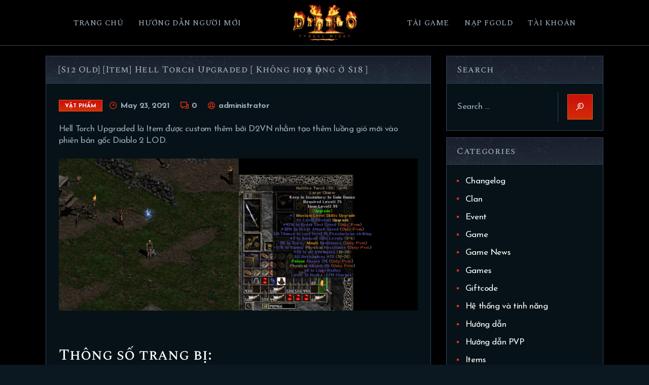

--- FILE ---
content_type: text/html; charset=UTF-8
request_url: https://diablo2vn.com/tm/vat-pham/item-hell-torch-upgraded/
body_size: 17059
content:
<!DOCTYPE html>
<html lang="en-US" class="no-js scheme_dark">
<head>
			<meta charset="UTF-8">
		<meta name="viewport" content="width=device-width, initial-scale=1, maximum-scale=1">
		<meta name="format-detection" content="telephone=no">
		<link rel="profile" href="https://gmpg.org/xfn/11">
		<link rel="pingback" href="https://diablo2vn.com/tm/wp/xmlrpc.php">
		<meta name='robots' content='index, follow, max-image-preview:large, max-snippet:-1, max-video-preview:-1' />
	<style>img:is([sizes="auto" i], [sizes^="auto," i]) { contain-intrinsic-size: 3000px 1500px }</style>
	
	<!-- This site is optimized with the Yoast SEO plugin v21.9.1 - https://yoast.com/wordpress/plugins/seo/ -->
	<title>[S12 Old] [Item] Hell Torch Upgraded [ Không hoạt động ở S18 ] - Diablo 2 Việt Nam</title>
	<link rel="canonical" href="https://diablo2vn.com/tm/vat-pham/item-hell-torch-upgraded/" />
	<meta property="og:locale" content="en_US" />
	<meta property="og:type" content="article" />
	<meta property="og:title" content="[S12 Old] [Item] Hell Torch Upgraded [ Không hoạt động ở S18 ] - Diablo 2 Việt Nam" />
	<meta property="og:description" content="Hell Torch Upgraded là Item được custom thêm bởi D2VN nhằm tạo thêm luồng gió mới vào phiên bản gốc Diablo 2 LOD. Thông số trang bị: 20 Maxium Level Skills Upgraded 1 ~ 50% to Break Cast Speed (PVM Only) 1&hellip;" />
	<meta property="og:url" content="https://diablo2vn.com/tm/vat-pham/item-hell-torch-upgraded/" />
	<meta property="og:site_name" content="Diablo 2 Việt Nam" />
	<meta property="article:publisher" content="https://www.facebook.com/Diablo2VietNam" />
	<meta property="article:published_time" content="2021-05-23T15:15:16+00:00" />
	<meta property="article:modified_time" content="2023-06-12T15:58:49+00:00" />
	<meta property="og:image" content="https://i0.wp.com/diablo2-vn.com/wp-content/uploads/2020/12/7e33225f-8b3b-4897-80cc-aa6134f6a647.png?resize=1020%2C433&amp;ssl=1" />
	<meta name="author" content="administrator" />
	<meta name="twitter:card" content="summary_large_image" />
	<meta name="twitter:label1" content="Written by" />
	<meta name="twitter:data1" content="administrator" />
	<meta name="twitter:label2" content="Est. reading time" />
	<meta name="twitter:data2" content="2 minutes" />
	<script type="application/ld+json" class="yoast-schema-graph">{"@context":"https://schema.org","@graph":[{"@type":"Article","@id":"https://diablo2vn.com/tm/vat-pham/item-hell-torch-upgraded/#article","isPartOf":{"@id":"https://diablo2vn.com/tm/vat-pham/item-hell-torch-upgraded/"},"author":{"name":"administrator","@id":"https://diablo2vn.com/tm/#/schema/person/5a71b9916803ec28bde72aee25bf6da4"},"headline":"[S12 Old] [Item] Hell Torch Upgraded [ Không hoạt động ở S18 ]","datePublished":"2021-05-23T15:15:16+00:00","dateModified":"2023-06-12T15:58:49+00:00","mainEntityOfPage":{"@id":"https://diablo2vn.com/tm/vat-pham/item-hell-torch-upgraded/"},"wordCount":395,"commentCount":0,"publisher":{"@id":"https://diablo2vn.com/tm/#/schema/person/fb62ebefe68a3b313f82a706a65880ff"},"image":{"@id":"https://diablo2vn.com/tm/vat-pham/item-hell-torch-upgraded/#primaryimage"},"thumbnailUrl":"https://i0.wp.com/diablo2-vn.com/wp-content/uploads/2020/12/7e33225f-8b3b-4897-80cc-aa6134f6a647.png?resize=1020%2C433&amp;ssl=1","articleSection":["Vật phẩm"],"inLanguage":"en-US","potentialAction":[{"@type":"CommentAction","name":"Comment","target":["https://diablo2vn.com/tm/vat-pham/item-hell-torch-upgraded/#respond"]}]},{"@type":"WebPage","@id":"https://diablo2vn.com/tm/vat-pham/item-hell-torch-upgraded/","url":"https://diablo2vn.com/tm/vat-pham/item-hell-torch-upgraded/","name":"[S12 Old] [Item] Hell Torch Upgraded [ Không hoạt động ở S18 ] - Diablo 2 Việt Nam","isPartOf":{"@id":"https://diablo2vn.com/tm/#website"},"primaryImageOfPage":{"@id":"https://diablo2vn.com/tm/vat-pham/item-hell-torch-upgraded/#primaryimage"},"image":{"@id":"https://diablo2vn.com/tm/vat-pham/item-hell-torch-upgraded/#primaryimage"},"thumbnailUrl":"https://i0.wp.com/diablo2-vn.com/wp-content/uploads/2020/12/7e33225f-8b3b-4897-80cc-aa6134f6a647.png?resize=1020%2C433&amp;ssl=1","datePublished":"2021-05-23T15:15:16+00:00","dateModified":"2023-06-12T15:58:49+00:00","breadcrumb":{"@id":"https://diablo2vn.com/tm/vat-pham/item-hell-torch-upgraded/#breadcrumb"},"inLanguage":"en-US","potentialAction":[{"@type":"ReadAction","target":["https://diablo2vn.com/tm/vat-pham/item-hell-torch-upgraded/"]}]},{"@type":"ImageObject","inLanguage":"en-US","@id":"https://diablo2vn.com/tm/vat-pham/item-hell-torch-upgraded/#primaryimage","url":"https://i0.wp.com/diablo2-vn.com/wp-content/uploads/2020/12/7e33225f-8b3b-4897-80cc-aa6134f6a647.png?resize=1020%2C433&amp;ssl=1","contentUrl":"https://i0.wp.com/diablo2-vn.com/wp-content/uploads/2020/12/7e33225f-8b3b-4897-80cc-aa6134f6a647.png?resize=1020%2C433&amp;ssl=1"},{"@type":"BreadcrumbList","@id":"https://diablo2vn.com/tm/vat-pham/item-hell-torch-upgraded/#breadcrumb","itemListElement":[{"@type":"ListItem","position":1,"name":"Home","item":"https://diablo2vn.com/tm/"},{"@type":"ListItem","position":2,"name":"[S12 Old] [Item] Hell Torch Upgraded [ Không hoạt động ở S18 ]"}]},{"@type":"WebSite","@id":"https://diablo2vn.com/tm/#website","url":"https://diablo2vn.com/tm/","name":"Diablo 2 Việt Nam","description":"Ông vua dòng game RPG","publisher":{"@id":"https://diablo2vn.com/tm/#/schema/person/fb62ebefe68a3b313f82a706a65880ff"},"potentialAction":[{"@type":"SearchAction","target":{"@type":"EntryPoint","urlTemplate":"https://diablo2vn.com/tm/?s={search_term_string}"},"query-input":"required name=search_term_string"}],"inLanguage":"en-US"},{"@type":["Person","Organization"],"@id":"https://diablo2vn.com/tm/#/schema/person/fb62ebefe68a3b313f82a706a65880ff","name":"Diablo 2 Việt Nam","image":{"@type":"ImageObject","inLanguage":"en-US","@id":"https://diablo2vn.com/tm/#/schema/person/image/","url":"https://diablo2vn.com/tm/app/uploads/2021/03/photo_2021-03-02_23-08-17.jpg","contentUrl":"https://diablo2vn.com/tm/app/uploads/2021/03/photo_2021-03-02_23-08-17.jpg","width":800,"height":450,"caption":"Diablo 2 Việt Nam"},"logo":{"@id":"https://diablo2vn.com/tm/#/schema/person/image/"},"sameAs":["https://www.facebook.com/Diablo2VietNam"]},{"@type":"Person","@id":"https://diablo2vn.com/tm/#/schema/person/5a71b9916803ec28bde72aee25bf6da4","name":"administrator","image":{"@type":"ImageObject","inLanguage":"en-US","@id":"https://diablo2vn.com/tm/#/schema/person/image/","url":"https://secure.gravatar.com/avatar/6eed6e4f91d0d295fca7f0526898ab1299ca8ed17d2a41240a0f48f36f3e836b?s=96&d=mm&r=g","contentUrl":"https://secure.gravatar.com/avatar/6eed6e4f91d0d295fca7f0526898ab1299ca8ed17d2a41240a0f48f36f3e836b?s=96&d=mm&r=g","caption":"administrator"},"sameAs":["https://diablo2souls.com/wp"],"url":"https://diablo2vn.com/tm/author/administrator/"}]}</script>
	<!-- / Yoast SEO plugin. -->


<link rel='dns-prefetch' href='//diablo2vn.com' />
<link rel='dns-prefetch' href='//www.googletagmanager.com' />
<link rel='dns-prefetch' href='//fonts.googleapis.com' />
<meta property="og:url" content="https://diablo2vn.com/tm/vat-pham/item-hell-torch-upgraded/ "/>
			<meta property="og:title" content="[S12 Old] [Item] Hell Torch Upgraded [ Không hoạt động ở S18 ]" />
			<meta property="og:description" content="Hell Torch Upgraded là Item được custom thêm bởi D2VN nhằm tạo thêm luồng gió mới vào phiên bản gốc Diablo 2 LOD. Thông số trang bị: 20 Maxium Level Skills Upgraded 1 ~ 50% to Break Cast Speed (PVM Only) 1&hellip;" />  
			<meta property="og:type" content="article" /><link property="stylesheet" rel='stylesheet' id='wedocs-block-style-css' href='//diablo2vn.com/tm/app/plugins/wedocs/assets/build/style-block.css?ver=6.9-alpha-60180' type='text/css' media='all' />
<link property="stylesheet" rel='stylesheet' id='wp-block-library-css' href='//diablo2vn.com/tm/wp/wp-includes/css/dist/block-library/style.min.css?ver=6.9-alpha-60180' type='text/css' media='all' />
<style id='classic-theme-styles-inline-css' type='text/css'>
/*! This file is auto-generated */
.wp-block-button__link{color:#fff;background-color:#32373c;border-radius:9999px;box-shadow:none;text-decoration:none;padding:calc(.667em + 2px) calc(1.333em + 2px);font-size:1.125em}.wp-block-file__button{background:#32373c;color:#fff;text-decoration:none}
</style>
<link property="stylesheet" rel='stylesheet' id='ysv-style-css-css' href='//diablo2vn.com/tm/app/plugins/yt-sticky-video/inc/assets/css/main.css' type='text/css' media='all' />
<style id='global-styles-inline-css' type='text/css'>
:root{--wp--preset--aspect-ratio--square: 1;--wp--preset--aspect-ratio--4-3: 4/3;--wp--preset--aspect-ratio--3-4: 3/4;--wp--preset--aspect-ratio--3-2: 3/2;--wp--preset--aspect-ratio--2-3: 2/3;--wp--preset--aspect-ratio--16-9: 16/9;--wp--preset--aspect-ratio--9-16: 9/16;--wp--preset--color--black: #000000;--wp--preset--color--cyan-bluish-gray: #abb8c3;--wp--preset--color--white: #ffffff;--wp--preset--color--pale-pink: #f78da7;--wp--preset--color--vivid-red: #cf2e2e;--wp--preset--color--luminous-vivid-orange: #ff6900;--wp--preset--color--luminous-vivid-amber: #fcb900;--wp--preset--color--light-green-cyan: #7bdcb5;--wp--preset--color--vivid-green-cyan: #00d084;--wp--preset--color--pale-cyan-blue: #8ed1fc;--wp--preset--color--vivid-cyan-blue: #0693e3;--wp--preset--color--vivid-purple: #9b51e0;--wp--preset--gradient--vivid-cyan-blue-to-vivid-purple: linear-gradient(135deg,rgba(6,147,227,1) 0%,rgb(155,81,224) 100%);--wp--preset--gradient--light-green-cyan-to-vivid-green-cyan: linear-gradient(135deg,rgb(122,220,180) 0%,rgb(0,208,130) 100%);--wp--preset--gradient--luminous-vivid-amber-to-luminous-vivid-orange: linear-gradient(135deg,rgba(252,185,0,1) 0%,rgba(255,105,0,1) 100%);--wp--preset--gradient--luminous-vivid-orange-to-vivid-red: linear-gradient(135deg,rgba(255,105,0,1) 0%,rgb(207,46,46) 100%);--wp--preset--gradient--very-light-gray-to-cyan-bluish-gray: linear-gradient(135deg,rgb(238,238,238) 0%,rgb(169,184,195) 100%);--wp--preset--gradient--cool-to-warm-spectrum: linear-gradient(135deg,rgb(74,234,220) 0%,rgb(151,120,209) 20%,rgb(207,42,186) 40%,rgb(238,44,130) 60%,rgb(251,105,98) 80%,rgb(254,248,76) 100%);--wp--preset--gradient--blush-light-purple: linear-gradient(135deg,rgb(255,206,236) 0%,rgb(152,150,240) 100%);--wp--preset--gradient--blush-bordeaux: linear-gradient(135deg,rgb(254,205,165) 0%,rgb(254,45,45) 50%,rgb(107,0,62) 100%);--wp--preset--gradient--luminous-dusk: linear-gradient(135deg,rgb(255,203,112) 0%,rgb(199,81,192) 50%,rgb(65,88,208) 100%);--wp--preset--gradient--pale-ocean: linear-gradient(135deg,rgb(255,245,203) 0%,rgb(182,227,212) 50%,rgb(51,167,181) 100%);--wp--preset--gradient--electric-grass: linear-gradient(135deg,rgb(202,248,128) 0%,rgb(113,206,126) 100%);--wp--preset--gradient--midnight: linear-gradient(135deg,rgb(2,3,129) 0%,rgb(40,116,252) 100%);--wp--preset--font-size--small: 13px;--wp--preset--font-size--medium: 20px;--wp--preset--font-size--large: 36px;--wp--preset--font-size--x-large: 42px;--wp--preset--spacing--20: 0.44rem;--wp--preset--spacing--30: 0.67rem;--wp--preset--spacing--40: 1rem;--wp--preset--spacing--50: 1.5rem;--wp--preset--spacing--60: 2.25rem;--wp--preset--spacing--70: 3.38rem;--wp--preset--spacing--80: 5.06rem;--wp--preset--shadow--natural: 6px 6px 9px rgba(0, 0, 0, 0.2);--wp--preset--shadow--deep: 12px 12px 50px rgba(0, 0, 0, 0.4);--wp--preset--shadow--sharp: 6px 6px 0px rgba(0, 0, 0, 0.2);--wp--preset--shadow--outlined: 6px 6px 0px -3px rgba(255, 255, 255, 1), 6px 6px rgba(0, 0, 0, 1);--wp--preset--shadow--crisp: 6px 6px 0px rgba(0, 0, 0, 1);}:where(.is-layout-flex){gap: 0.5em;}:where(.is-layout-grid){gap: 0.5em;}body .is-layout-flex{display: flex;}.is-layout-flex{flex-wrap: wrap;align-items: center;}.is-layout-flex > :is(*, div){margin: 0;}body .is-layout-grid{display: grid;}.is-layout-grid > :is(*, div){margin: 0;}:where(.wp-block-columns.is-layout-flex){gap: 2em;}:where(.wp-block-columns.is-layout-grid){gap: 2em;}:where(.wp-block-post-template.is-layout-flex){gap: 1.25em;}:where(.wp-block-post-template.is-layout-grid){gap: 1.25em;}.has-black-color{color: var(--wp--preset--color--black) !important;}.has-cyan-bluish-gray-color{color: var(--wp--preset--color--cyan-bluish-gray) !important;}.has-white-color{color: var(--wp--preset--color--white) !important;}.has-pale-pink-color{color: var(--wp--preset--color--pale-pink) !important;}.has-vivid-red-color{color: var(--wp--preset--color--vivid-red) !important;}.has-luminous-vivid-orange-color{color: var(--wp--preset--color--luminous-vivid-orange) !important;}.has-luminous-vivid-amber-color{color: var(--wp--preset--color--luminous-vivid-amber) !important;}.has-light-green-cyan-color{color: var(--wp--preset--color--light-green-cyan) !important;}.has-vivid-green-cyan-color{color: var(--wp--preset--color--vivid-green-cyan) !important;}.has-pale-cyan-blue-color{color: var(--wp--preset--color--pale-cyan-blue) !important;}.has-vivid-cyan-blue-color{color: var(--wp--preset--color--vivid-cyan-blue) !important;}.has-vivid-purple-color{color: var(--wp--preset--color--vivid-purple) !important;}.has-black-background-color{background-color: var(--wp--preset--color--black) !important;}.has-cyan-bluish-gray-background-color{background-color: var(--wp--preset--color--cyan-bluish-gray) !important;}.has-white-background-color{background-color: var(--wp--preset--color--white) !important;}.has-pale-pink-background-color{background-color: var(--wp--preset--color--pale-pink) !important;}.has-vivid-red-background-color{background-color: var(--wp--preset--color--vivid-red) !important;}.has-luminous-vivid-orange-background-color{background-color: var(--wp--preset--color--luminous-vivid-orange) !important;}.has-luminous-vivid-amber-background-color{background-color: var(--wp--preset--color--luminous-vivid-amber) !important;}.has-light-green-cyan-background-color{background-color: var(--wp--preset--color--light-green-cyan) !important;}.has-vivid-green-cyan-background-color{background-color: var(--wp--preset--color--vivid-green-cyan) !important;}.has-pale-cyan-blue-background-color{background-color: var(--wp--preset--color--pale-cyan-blue) !important;}.has-vivid-cyan-blue-background-color{background-color: var(--wp--preset--color--vivid-cyan-blue) !important;}.has-vivid-purple-background-color{background-color: var(--wp--preset--color--vivid-purple) !important;}.has-black-border-color{border-color: var(--wp--preset--color--black) !important;}.has-cyan-bluish-gray-border-color{border-color: var(--wp--preset--color--cyan-bluish-gray) !important;}.has-white-border-color{border-color: var(--wp--preset--color--white) !important;}.has-pale-pink-border-color{border-color: var(--wp--preset--color--pale-pink) !important;}.has-vivid-red-border-color{border-color: var(--wp--preset--color--vivid-red) !important;}.has-luminous-vivid-orange-border-color{border-color: var(--wp--preset--color--luminous-vivid-orange) !important;}.has-luminous-vivid-amber-border-color{border-color: var(--wp--preset--color--luminous-vivid-amber) !important;}.has-light-green-cyan-border-color{border-color: var(--wp--preset--color--light-green-cyan) !important;}.has-vivid-green-cyan-border-color{border-color: var(--wp--preset--color--vivid-green-cyan) !important;}.has-pale-cyan-blue-border-color{border-color: var(--wp--preset--color--pale-cyan-blue) !important;}.has-vivid-cyan-blue-border-color{border-color: var(--wp--preset--color--vivid-cyan-blue) !important;}.has-vivid-purple-border-color{border-color: var(--wp--preset--color--vivid-purple) !important;}.has-vivid-cyan-blue-to-vivid-purple-gradient-background{background: var(--wp--preset--gradient--vivid-cyan-blue-to-vivid-purple) !important;}.has-light-green-cyan-to-vivid-green-cyan-gradient-background{background: var(--wp--preset--gradient--light-green-cyan-to-vivid-green-cyan) !important;}.has-luminous-vivid-amber-to-luminous-vivid-orange-gradient-background{background: var(--wp--preset--gradient--luminous-vivid-amber-to-luminous-vivid-orange) !important;}.has-luminous-vivid-orange-to-vivid-red-gradient-background{background: var(--wp--preset--gradient--luminous-vivid-orange-to-vivid-red) !important;}.has-very-light-gray-to-cyan-bluish-gray-gradient-background{background: var(--wp--preset--gradient--very-light-gray-to-cyan-bluish-gray) !important;}.has-cool-to-warm-spectrum-gradient-background{background: var(--wp--preset--gradient--cool-to-warm-spectrum) !important;}.has-blush-light-purple-gradient-background{background: var(--wp--preset--gradient--blush-light-purple) !important;}.has-blush-bordeaux-gradient-background{background: var(--wp--preset--gradient--blush-bordeaux) !important;}.has-luminous-dusk-gradient-background{background: var(--wp--preset--gradient--luminous-dusk) !important;}.has-pale-ocean-gradient-background{background: var(--wp--preset--gradient--pale-ocean) !important;}.has-electric-grass-gradient-background{background: var(--wp--preset--gradient--electric-grass) !important;}.has-midnight-gradient-background{background: var(--wp--preset--gradient--midnight) !important;}.has-small-font-size{font-size: var(--wp--preset--font-size--small) !important;}.has-medium-font-size{font-size: var(--wp--preset--font-size--medium) !important;}.has-large-font-size{font-size: var(--wp--preset--font-size--large) !important;}.has-x-large-font-size{font-size: var(--wp--preset--font-size--x-large) !important;}
:where(.wp-block-post-template.is-layout-flex){gap: 1.25em;}:where(.wp-block-post-template.is-layout-grid){gap: 1.25em;}
:where(.wp-block-columns.is-layout-flex){gap: 2em;}:where(.wp-block-columns.is-layout-grid){gap: 2em;}
:root :where(.wp-block-pullquote){font-size: 1.5em;line-height: 1.6;}
</style>
<link property="stylesheet" rel='stylesheet' id='gn-frontend-gnfollow-style-css' href='//diablo2vn.com/tm/app/plugins/gn-publisher/assets/css/gn-frontend-gnfollow.min.css?ver=1.5.21' type='text/css' media='all' />
<link property="stylesheet" rel='stylesheet' id='trx_addons-icons-css' href='//diablo2vn.com/tm/app/plugins/trx_addons/css/font-icons/css/trx_addons_icons-embedded.css' type='text/css' media='all' />
<link property="stylesheet" rel='stylesheet' id='swiperslider-css' href='//diablo2vn.com/tm/app/plugins/trx_addons/js/swiper/swiper.min.css' type='text/css' media='all' />
<link property="stylesheet" rel='stylesheet' id='magnific-popup-css' href='//diablo2vn.com/tm/app/plugins/trx_addons/js/magnific/magnific-popup.min.css' type='text/css' media='all' />
<link property="stylesheet" rel='stylesheet' id='trx_addons-css' href='//diablo2vn.com/tm/app/plugins/trx_addons/css/trx_addons.css' type='text/css' media='all' />
<link property="stylesheet" rel='stylesheet' id='trx_addons-animation-css' href='//diablo2vn.com/tm/app/plugins/trx_addons/css/trx_addons.animation.css' type='text/css' media='all' />
<link property="stylesheet" rel='stylesheet' id='wp_automatic_gallery_style-css' href='//diablo2vn.com/tm/app/plugins/wp-automatic/css/wp-automatic.css?ver=1.0.0' type='text/css' media='all' />
<!--[if lt IE 9]>
<link property="stylesheet" rel='stylesheet' id='vc_lte_ie9-css' href='//diablo2vn.com/tm/app/plugins/js_composer/assets/css/vc_lte_ie9.min.css?ver=6.0.5' type='text/css' media='screen' />
<![endif]-->
<link property="stylesheet" rel='stylesheet' id='ludos_paradise-font-google_fonts-css' href='//fonts.googleapis.com/css?family=Spectral+SC:500%7CJosefin+Sans:400,400italic,700,700italic&#038;subset=latin,latin-ext' type='text/css' media='all' />
<link property="stylesheet" rel='stylesheet' id='ludos-paradise-icons-css' href='//diablo2vn.com/tm/app/themes/ludos-paradise/css/font-icons/css/fontello-embedded.css' type='text/css' media='all' />
<link property="stylesheet" rel='stylesheet' id='ludos-paradise-main-css' href='//diablo2vn.com/tm/app/themes/ludos-paradise/style.css' type='text/css' media='all' />
<style id='ludos-paradise-main-inline-css' type='text/css'>
.page_content_wrap { background-image:url(https://diablo2.vn/tm/app/uploads/2021/03/d2tmbg-2.jpg) !important }
.post-navigation .nav-previous a .nav-arrow { background-color: rgba(128,128,128,0.05); border:1px solid rgba(128,128,128,0.1); }.post-navigation .nav-previous a .nav-arrow:after { top: 0; opacity: 1; }.post-navigation .nav-next a .nav-arrow { background-image: url(https://diablo2vn.com/tm/app/uploads/2023/04/Ben-canh-DOTA-D-DAY-day-chinh-la-nhung-custom-map-370x208.jpg); }
</style>
<link property="stylesheet" rel='stylesheet' id='ludos-paradise-add-styles-css' href='//diablo2vn.com/tm/app/themes/ludos-paradise/css/add-style.css' type='text/css' media='all' />
<link property="stylesheet" rel='stylesheet' id='ludos-paradise-colors-css' href='//diablo2vn.com/tm/app/themes/ludos-paradise/css/__colors.css' type='text/css' media='all' />
<link property="stylesheet" rel='stylesheet' id='mediaelement-css' href='//diablo2vn.com/tm/wp/wp-includes/js/mediaelement/mediaelementplayer-legacy.min.css?ver=4.2.17' type='text/css' media='all' />
<link property="stylesheet" rel='stylesheet' id='wp-mediaelement-css' href='//diablo2vn.com/tm/wp/wp-includes/js/mediaelement/wp-mediaelement.min.css?ver=6.9-alpha-60180' type='text/css' media='all' />
<link property="stylesheet" rel='stylesheet' id='trx_addons-responsive-css' href='//diablo2vn.com/tm/app/plugins/trx_addons/css/trx_addons.responsive.css' type='text/css' media='all' />
<link property="stylesheet" rel='stylesheet' id='ludos-paradise-responsive-css' href='//diablo2vn.com/tm/app/themes/ludos-paradise/css/responsive.css' type='text/css' media='all' />
<script type="text/javascript" src="//diablo2vn.com/tm/wp/wp-includes/js/jquery/jquery.min.js?ver=3.7.1" id="jquery-core-js"></script>
<script type="text/javascript" src="//diablo2vn.com/tm/wp/wp-includes/js/jquery/jquery-migrate.min.js?ver=3.4.1" id="jquery-migrate-js"></script>
<meta name="generator" content="Site Kit by Google 1.118.0" /><meta name="google-site-verification" content="jpwLl0EDLuICmy8hucnCiuUsnXov-zXx8Y2jF8Vm8Fc"><style type="text/css">.recentcomments a{display:inline !important;padding:0 !important;margin:0 !important;}</style><meta name="generator" content="Powered by WPBakery Page Builder - drag and drop page builder for WordPress."/>
<meta name="bmi-version" content="1.4.8" /><style type="text/css" id="custom-background-css">
body.custom-background { background-image: url("https://diablo2.vn/tm/app/uploads/2021/03/d2tmbg.jpg"); background-position: center center; background-size: auto; background-repeat: no-repeat; background-attachment: fixed; }
</style>
	
<!-- Google Tag Manager snippet added by Site Kit -->
<script type="text/javascript">
/* <![CDATA[ */

			( function( w, d, s, l, i ) {
				w[l] = w[l] || [];
				w[l].push( {'gtm.start': new Date().getTime(), event: 'gtm.js'} );
				var f = d.getElementsByTagName( s )[0],
					j = d.createElement( s ), dl = l != 'dataLayer' ? '&l=' + l : '';
				j.async = true;
				j.src = 'https://www.googletagmanager.com/gtm.js?id=' + i + dl;
				f.parentNode.insertBefore( j, f );
			} )( window, document, 'script', 'dataLayer', 'GTM-MGNGM56' );
			
/* ]]> */
</script>

<!-- End Google Tag Manager snippet added by Site Kit -->
<link rel="icon" href="https://diablo2vn.com/tm/app/uploads/2021/03/cropped-58375177_1252104308291066_270492066729951232_n-32x32.png" sizes="32x32" />
<link rel="icon" href="https://diablo2vn.com/tm/app/uploads/2021/03/cropped-58375177_1252104308291066_270492066729951232_n-192x192.png" sizes="192x192" />
<link rel="apple-touch-icon" href="https://diablo2vn.com/tm/app/uploads/2021/03/cropped-58375177_1252104308291066_270492066729951232_n-180x180.png" />
<meta name="msapplication-TileImage" content="https://diablo2vn.com/tm/app/uploads/2021/03/cropped-58375177_1252104308291066_270492066729951232_n-270x270.png" />
		<style type="text/css" id="wp-custom-css">
			.page_content_wrap {
    background-position: top center;
    background-position-y: -100px;
    background-color: black;
    padding-top: 20px !important;
}

.vc_column-inner.vc_custom_1520236650805 {
    background: #000 !important;
}

.vc_row.wpb_row.vc_row-fluid.vc_custom_1518447486099.vc_row-has-fill.vc_row-o-content-middle.vc_row-flex.sc_layouts_row.sc_layouts_row_type_compact.sc_layouts_row_delimiter.sc_layouts_row_fixed.sc_layouts_hide_on_mobile.scheme_dark {
    background: #000 !important;
}

@media (max-width: 479px){
	.content_wrap, .content_container {
			width: 100% !important;
	}
	a.download {
		display: none !important;
	}
}

iframe {
    max-height: 350px;
}

img.lazyload {margin-bottom: 10px;padding-bottom:  15px;}

.wp-caption {
    margin-bottom: 25px;
}

.docs-template-default .sidebar.right {
    display: none;
}

.docs-template-default .content {
    width: 100% !important;
}

.docs-template-default h1.entry-title {
    margin-top: 1.1rem !important;
    margin-bottom: 1.1rem;
}

.docs-template-default button.search-submit.sc_button_hover_slide_top {
    background: transparent !important;
}

.docs-template-default h3.widget-title {
    margin-bottom: 2rem !important;
}

.content-body ul li {
    padding-bottom: 4px;
}

.content-body ul {
    padding-top: 16px;
    padding-bottom: 16px;
}

.entry-content>div:not(:empty) {
    padding-top: 8px;
    padding-bottom: 8px;
}

.wedocs-single-wrap .wedocs-sidebar ul.doc-nav-list > li.current_page_parent li.current_page_item > a, .wedocs-single-wrap .wedocs-sidebar ul.doc-nav-list > li.current_page_item li.current_page_item > a, .wedocs-single-wrap .wedocs-sidebar ul.doc-nav-list > li.current_page_ancestor li.current_page_item > a {
    color: #fff;
}

@media screen and (max-width: 425px) {
   .wedocs-single-wrap {
       padding: 0;
   }
}

.wedocs-single-wrap #jp-relatedposts {
    display: none !important;
}

.wedocs-single-wrap .wedocs-sidebar ul.doc-nav-list li ul.children a {
    color: #fff;
}




.wedocs-single-wrap .anchorjs-link {
    display: none !important;
}

.wedocs-single-wrap table {
    width: 100%;
}

.wedocs-single-wrap .wedocs-single-content article .entry-content img {
    padding: 0;
    border: 0;
    max-width: 85% !important;
    background: transparent;
    display: inline;
    margin: auto;
}

.wedocs-single-wrap .wedocs-sidebar ul.doc-nav-list>li>ul.children {
    border-left: transparent;
    margin-left: 0px;
}

.wedocs-single-wrap .wedocs-sidebar ul.doc-nav-list li.wd-state-closed ul.children {
    display: block;
}

span.wedocs-caret {
    display: none;
}

.wedocs-single-wrap .wedocs-sidebar ul.doc-nav-list>li>a {
    background-color: rgba(0,0,0,0.00);
    border: 0 solid black;
    padding: 15px 10px 0px 10px;
    text-transform: uppercase;
    font-weight: bold;
    font-family: gitbook-content-font,-apple-system,BlinkMacSystemFont,"Segoe UI",Helvetica,Arial,sans-serif;
    color: #dedfe3;
    font-size: 14px;
    letter-spacing: 2px;
}

.wedocs-single-wrap .wedocs-sidebar ul.doc-nav-list li a:before {
    display: none;
}

.wedocs-single-wrap .wedocs-sidebar ul.doc-nav-list>li>ul.children>a {
    /* line-height: 22px; */
}

.wedocs-single-wrap .wedocs-sidebar ul.doc-nav-list li ul.children li a:hover {
    background-color: rgba(45,50,58,1.00);
    transition-duration: 0.15s;
}

 .wedocs-single-wrap .wedocs-sidebar ul.doc-nav-list li ul.children a {
                color: #fff;
                border-radius: 5px;
                font-family: gitbook-content-font,-apple-system,BlinkMacSystemFont,"Segoe UI",Helvetica,Arial,sans-serif;
                font-weight: 700;
                font-size: 14px;
                line-height: 14px;
                text-align: inherit;
                text-decoration: none;
                white-space: pre-wrap;
                word-wrap: break-word;
                background-color: rgba(0,0,0,0.00);
                border: 0 solid black;
                box-sizing: border-box;
                color: rgba(204,207,212,1.00);
            }

.wedocs-single-wrap .wedocs-sidebar ul.doc-nav-list>li.current_page_ancestor>a {
    background: transparent;
    color: #dedfe3;
}

.wedocs-single-wrap .wedocs-sidebar ul.doc-nav-list > li.current_page_ancestor li.current_page_item > a {
    transition-duration: 0.25s;
    background-color: rgba(133, 163, 224, 0.1);
	color: rgba(100,143,228,1.00);
border: transparent;
}

.wedocs-single-wrap .wedocs-sidebar ul.doc-nav-list>li>ul.children>li.page_item>ul.children {
    display: none;
	  opacity: 0;
}

.wedocs-single-wrap .wedocs-sidebar ul.doc-nav-list>li>ul.children>li.page_item.current_page_item>ul.children, .wedocs-single-wrap .wedocs-sidebar ul.doc-nav-list>li>ul.children>li.page_item.current_page_parent>ul.children {
    display: block;
	  opacity: 1;
}

ul > li > ul > li.page_item.page_item_has_children {
    position: relative;
}

ul > li > ul > li.page_item.page_item_has_children a:after {
    position: absolute;
    right: 8px;
    top: 11px;
    float: right;
    display: block;
    vertical-align: 0.255em;
    content: "";
    border-left: 0.3em solid;
    border-top: 0.3em solid transparent;
    border-right: 0;
    border-bottom: 0.3em solid transparent;
    border-radius: 0;
}

ul > li > ul > li.page_item.page_item_has_children.current_page_item a:after,ul > li > ul > li.page_item.page_item_has_children.current_page_parent a:after  {
    position: absolute;
    right: 8px;
    top: 11px;
    float: right;
    display: block;
    vertical-align: 0.255em;
    content: "";
    border-top: 0.3em solid;
    border-left: 0.3em solid transparent;
    border-bottom: 0;
    border-right: 0.3em solid transparent;
    border-radius: 0;
}
.wedocs-single-wrap .wedocs-sidebar ul.doc-nav-list>li>ul.children>li.page_item:hover>ul.children {
	  transition: .4s ease .25s;
    display: block;
	  opacity: 1;
}

.wedocs-single-wrap .wedocs-sidebar {
    min-height: 1500px;
}

@media screen and (max-width: 600px) {
  .wedocs-hide-mobile {
    display: none;
  }
}		</style>
		<noscript><style> .wpb_animate_when_almost_visible { opacity: 1; }</style></noscript><style type="text/css" id="trx_addons-inline-styles-inline-css">.vc_custom_1518447486099{padding-top: 0px !important;padding-bottom: 0px !important;background-image: url(//ludos-paradise.ancorathemes.com/wp-content/uploads/2017/12/top-header.jpg?id=546) !important;background-position: top left !important;background-repeat: no-repeat !important;background-size: cover !important;}.vc_custom_1520262285813{padding-top: 0px !important;padding-right: 2em !important;padding-bottom: 0px !important;}.vc_custom_1615088692387{background-size: cover !important;}.vc_custom_1520262239931{padding-top: 0px !important;padding-bottom: 0px !important;}.sc_layouts_title_title{font-size:0.8em}.custom-logo-link,.sc_layouts_logo{font-size:1.1em}</style>	<script async src="https://pagead2.googlesyndication.com/pagead/js/adsbygoogle.js?client=ca-pub-6354359550546447"
     crossorigin="anonymous"></script>
</head>

<body class="wp-singular post-template-default single single-post postid-9826 single-format-standard custom-background wp-custom-logo wp-theme-ludos-paradise body_tag scheme_dark blog_mode_post body_style_wide is_single sidebar_show sidebar_right trx_addons_present header_type_custom header_style_header-custom-25 header_position_default menu_style_top no_layout wpb-js-composer js-comp-ver-6.0.5 vc_responsive">

	
	<div class="body_wrap">

		<div class="page_wrap"><header class="top_panel top_panel_custom top_panel_custom_25 top_panel_custom_header-split-menu without_bg_image"><div class="vc_row wpb_row vc_row-fluid vc_custom_1518447486099 vc_row-has-fill vc_row-o-content-middle vc_row-flex sc_layouts_row sc_layouts_row_type_compact sc_layouts_row_delimiter sc_layouts_row_fixed sc_layouts_hide_on_mobile scheme_dark"><div class="wpb_column vc_column_container vc_col-sm-12 sc_layouts_column_icons_position_left"><div class="vc_column-inner"><div class="wpb_wrapper"><div id="sc_content_702290240"
		class="sc_content color_style_default sc_content_default sc_content_width_1_1 sc_float_center"><div class="sc_content_container"><div class="vc_row wpb_row vc_inner vc_row-fluid vc_row-o-equal-height vc_row-o-content-middle vc_row-flex"><div class="wpb_column vc_column_container vc_col-sm-5 sc_layouts_column sc_layouts_column_align_center sc_layouts_column_icons_position_left"><div class="vc_column-inner"><div class="wpb_wrapper"><div class="sc_layouts_item sc_layouts_hide_on_mobile"><nav class="sc_layouts_menu sc_layouts_menu_default sc_layouts_menu_dir_horizontal menu_hover_fade hide_on_mobile" id="sc_layouts_menu_1196405473" data-animation-in="fadeInUpSmall" data-animation-out="fadeOutDownSmall"		><ul id="sc_layouts_menu_1769326156" class="sc_layouts_menu_nav"><li id="menu-item-555" class="menu-item menu-item-type-custom menu-item-object-custom menu-item-555"><a href="/tm"><span>Trang chủ</span></a></li><li id="menu-item-9552" class="menu-item menu-item-type-custom menu-item-object-custom menu-item-9552"><a href="/tm/huong-dan/newbie/"><span>HƯỚNG DẪN NGƯỜI MỚI</span></a></li></ul></nav><!-- /.sc_layouts_menu --></div></div></div></div><div class="wpb_column vc_column_container vc_col-sm-2 vc_col-has-fill sc_layouts_column sc_layouts_column_align_center sc_layouts_column_icons_position_left"><div class="vc_column-inner vc_custom_1615088692387"><div class="wpb_wrapper"><div class="sc_layouts_item"><a href="https://diablo2vn.com/tm/" id="sc_layouts_logo_1264028320" class="sc_layouts_logo sc_layouts_logo_default"><img class="logo_image"
					src="//diablo2vn.com/tm/app/uploads/2021/03/photo_2021-03-02_23-08-17.jpg"
					alt="Diablo 2 Việt Nam" width="800" height="450"></a><!-- /.sc_layouts_logo --></div></div></div></div><div class="wpb_column vc_column_container vc_col-sm-5 sc_layouts_column sc_layouts_column_align_center sc_layouts_column_icons_position_left"><div class="vc_column-inner"><div class="wpb_wrapper"><div class="sc_layouts_item sc_layouts_hide_on_mobile"><nav class="sc_layouts_menu sc_layouts_menu_default sc_layouts_menu_dir_horizontal menu_hover_fade hide_on_mobile" id="sc_layouts_menu_649967232" data-animation-in="fadeInUpSmall" data-animation-out="fadeOutDownSmall"		><ul id="sc_layouts_menu_1705134754" class="sc_layouts_menu_nav"><li id="menu-item-9553" class="menu-item menu-item-type-custom menu-item-object-custom menu-item-9553"><a href="/tm/play-diablo2/"><span>TẢI GAME</span></a></li><li id="menu-item-9551" class="menu-item menu-item-type-custom menu-item-object-custom menu-item-9551"><a href="/tm/donate"><span>NẠP FGOLD</span></a></li><li id="menu-item-9508" class="menu-item menu-item-type-custom menu-item-object-custom menu-item-9508"><a href="https://account.d2tm.com"><span>TÀI KHOẢN</span></a></li></ul></nav><!-- /.sc_layouts_menu --></div></div></div></div></div></div></div><!-- /.sc_content --></div></div></div></div><div class="vc_row wpb_row vc_row-fluid vc_custom_1520262285813 sc_layouts_row sc_layouts_row_type_compact sc_layouts_row_delimiter sc_layouts_row_fixed sc_layouts_row_fixed_always sc_layouts_hide_on_desktop sc_layouts_hide_on_notebook sc_layouts_hide_on_tablet scheme_dark"><div class="wpb_column vc_column_container vc_col-sm-12 sc_layouts_column_icons_position_left"><div class="vc_column-inner"><div class="wpb_wrapper"><div class="vc_row wpb_row vc_inner vc_row-fluid vc_custom_1520262239931 vc_row-o-equal-height vc_row-o-content-middle vc_row-flex"><div class="wpb_column vc_column_container vc_col-sm-4 vc_col-xs-5 sc_layouts_column sc_layouts_column_align_left sc_layouts_column_icons_position_left"><div class="vc_column-inner"><div class="wpb_wrapper"><div class="sc_layouts_item"><a href="https://diablo2vn.com/tm/" id="sc_layouts_logo_1768890891" class="sc_layouts_logo sc_layouts_logo_default"><img class="logo_image"
					src="https://diablo2vn.com/tm/app/uploads/2021/03/58375177_1252104308291066_270492066729951232_n.png"
					alt="Diablo 2 Việt Nam" width="573" height="573"></a><!-- /.sc_layouts_logo --></div></div></div></div><div class="wpb_column vc_column_container vc_col-sm-8 vc_col-xs-7 sc_layouts_column sc_layouts_column_align_right sc_layouts_column_icons_position_left"><div class="vc_column-inner"><div class="wpb_wrapper"><div class="sc_layouts_item sc_layouts_item_menu_mobile_button"><div id="sc_layouts_menu_174419595" class="sc_layouts_iconed_text sc_layouts_menu_mobile_button sc_layouts_menu_mobile_button_burger without_menu">
		<a class="sc_layouts_item_link sc_layouts_iconed_text_link" href="#">
			<span class="sc_layouts_item_icon sc_layouts_iconed_text_icon trx_addons_icon-menu"></span>
		</a>
		</div></div></div></div></div></div></div></div></div></div></header><div class="menu_mobile_overlay"></div>
<div class="menu_mobile menu_mobile_fullscreen scheme_dark">
	<div class="menu_mobile_inner">
		<a class="menu_mobile_close icon-cancel"></a><a class="sc_layouts_logo" href="https://diablo2vn.com/tm/"><img src="//diablo2.vn/tm/app/uploads/2021/03/photo_2021-03-02_23-08-17.jpg" alt="Diablo 2 Việt Nam"></a><nav class="menu_mobile_nav_area"><ul id="menu_mobile_1585430749"><li id="menu_mobile-item-555" class="menu-item menu-item-type-custom menu-item-object-custom menu-item-555"><a href="/tm"><span>Trang chủ</span></a></li><li id="menu_mobile-item-9552" class="menu-item menu-item-type-custom menu-item-object-custom menu-item-9552"><a href="/tm/huong-dan/newbie/"><span>HƯỚNG DẪN NGƯỜI MỚI</span></a></li><li id="menu_mobile-item-9553" class="menu-item menu-item-type-custom menu-item-object-custom menu-item-9553"><a href="/tm/play-diablo2/"><span>TẢI GAME</span></a></li><li id="menu_mobile-item-9551" class="menu-item menu-item-type-custom menu-item-object-custom menu-item-9551"><a href="/tm/donate"><span>NẠP FGOLD</span></a></li><li id="menu_mobile-item-9508" class="menu-item menu-item-type-custom menu-item-object-custom menu-item-9508"><a href="https://account.d2tm.com"><span>TÀI KHOẢN</span></a></li></ul></nav><div class="search_wrap search_style_normal search_mobile">
	<div class="search_form_wrap">
		<form role="search" method="get" class="search_form" action="https://diablo2vn.com/tm/">
			<input type="text" class="search_field" placeholder="Search" value="" name="s">
			<button type="submit" class="search_submit trx_addons_icon-search"></button>
					</form>
	</div>
	</div>	</div>
</div>

			<div class="page_content_wrap">

								<div class="content_wrap">
				
									

					<div class="content">
						
<article id="post-9826" class="post_item_single post-excerpt post_type_post post_format_ post-9826 post type-post status-publish format-standard hentry category-vat-pham"><div class="excerpt-title"><h3 class="post_title entry-title">[S12 Old] [Item] Hell Torch Upgraded [ Không hoạt động ở S18 ]</h3></div><div class="exerpt-body">		<div class="post_header entry-header">
			<div class="post_meta">						<span class="post_meta_item post_categories"><a href="https://diablo2vn.com/tm/category/vat-pham/" rel="category tag">Vật phẩm</a></span>
												<span class="post_meta_item post_date"><a href="https://diablo2vn.com/tm/vat-pham/item-hell-torch-upgraded/">May 23, 2021</a></span>
						 <a href="https://diablo2vn.com/tm/vat-pham/item-hell-torch-upgraded/#respond" class="post_meta_item post_counters_item post_counters_comments trx_addons_icon-comment"><span class="post_counters_number">0</span><span class="post_counters_label">Comments</span></a> 						<a class="post_meta_item post_author" rel="author" href="https://diablo2vn.com/tm/author/administrator/">
							administrator						</a>
						</div><!-- .post_meta -->		</div><!-- .post_header -->
			<div class="post_content entry-content" itemprop="mainEntityOfPage">
		<p>Hell Torch Upgraded là Item được custom thêm bởi D2VN nhằm tạo thêm luồng gió mới vào phiên bản gốc Diablo 2 LOD.</p>
<p><img fetchpriority="high" decoding="async" class="aligncenter wp-image-8836 size-large" src="https://i0.wp.com/diablo2-vn.com/wp-content/uploads/2020/12/7e33225f-8b3b-4897-80cc-aa6134f6a647.png?resize=1020%2C433&amp;ssl=1" alt="" width="773" height="328" /></p>
<h2><span id="Thong-so-trang-bi" class="ez-toc-section"></span>Thông số trang bị:</h2>
<ul>
<li><strong>20 Maxium Level Skills Upgraded</strong></li>
<li>1 ~ 50% to Break Cast Speed<strong> (PVM Only)</strong></li>
<li>1 ~ 50% to Break Attack Speed <strong>(PVM Only)</strong></li>
<li>5% Chance to cast level xx firestorm on striking</li>
<li>1 ~ 3 Class Skill Levels</li>
<li>– 1 ~ 10 to Enemy Magic Resistance <strong>(PVM Only)</strong></li>
<li>– 1 ~ 10 to Enemy Physic Resistance <strong>(PVM Only)</strong></li>
<li>1 ~ 20 to all Attributes</li>
<li>1 ~ 20 All Resistance</li>
<li>Poison Absorb 1 ~ 10% <strong>(PVM Only)</strong></li>
<li>Physic Absorb 1 ~ 10% <strong>(PVM Only)</strong></li>
<li>Light Radius</li>
<li>Hydra Skill (x Charges)</li>
</ul>
<h2><span id="Hell-Torch-la-gi" class="ez-toc-section"></span>Hell Torch là gì ?</h2>
<p>Là phần thưởng khi bạn hoàn thành nhiệm vụ bí mật<strong><a href="https://tm.diablo2-vn.com/nhiem-vu/uber-quest/"> Uber Quest </a> </strong>. Bản thân Hell Torch đã có sẵn những chỉ số tuyệt vời để nhân vật của bạn có thể mạnh lên.</p>
<h2><span id="Lam-sao-de-co-Hell-Torch-Upgraded" class="ez-toc-section"></span>Làm sao để có Hell Torch Upgraded ?</h2>
<p>Hell Torch Upgraded là item được nâng cấp từ Hell Torch khi bạn hoàn thành phụ bản thứ 3 là <strong><a href="https://tm.diablo2-vn.com/nhiem-vu/raise-of-uber-the-pandemonium-special-event-quest-ii/">Raise Of Uber</a>. </strong>Món trang bị này đem cho bạn rất nhiều chỉ số cực mạnh để đương đầu với các thứ thách tiếp theo.</p>
<h2><span id="O-Phien-ban-23-Hell-Torch-Upgraded-duoc-cai-thien-them-gi" class="ez-toc-section"></span>Ở Phiên bản 2.3 Hell Torch Upgraded được cải thiện thêm gì ?</h2>
<p>Ở phiên bản 2.3, D2VN đã thêm tính năng nâng cấp Hell Torch Upgraded từ 1 level của các Skill Up lên tối đa 20 level. Mỗi level sẽ cộng thêm sức mạnh cho Skill Up của nhân vật. ( Skill Up là gì bọn mình sẽ có bài viết sau )</p>
<h3>Nguyên liệu cần chuyển bị để nâng cấp HT Upgraded</h3>
<p>Nguyên liệu để UPGRADE Skill lên level 20:<br />
<img decoding="async" class="aligncenter wp-image-8838 size-full" src="https://i2.wp.com/diablo2-vn.com/wp-content/uploads/2020/12/1bde1bb4-2e88-441e-8fc9-9599c28373c1.png?resize=688%2C443&amp;ssl=1" alt="" width="688" height="443" /></p>
<h3>Nâng cấp HT Upgraded sẽ được gì</h3>
<p>Ngoài tăng lượng sát thương và hiệu ứng cho Skill Up của bạn, khi lên cấp cho HT Upgraded sẽ được thêm những hiệu ứng sau:</p>
<figure id="attachment_8839" class="wp-caption aligncenter" aria-describedby="caption-attachment-8839"><img decoding="async" class="wp-image-8839 size-full" src="https://i2.wp.com/diablo2-vn.com/wp-content/uploads/2020/12/lv4.png?resize=940%2C788&amp;ssl=1" alt="Từ level 4 đến level 16" width="773" height="648" /><figcaption id="caption-attachment-8839" class="wp-caption-text">Từ level 4 đến level 16</figcaption></figure>
<p>&nbsp;</p>
<figure id="attachment_8840" class="wp-caption aligncenter" aria-describedby="caption-attachment-8840"><img loading="lazy" decoding="async" class="wp-image-8840 size-full" src="https://i2.wp.com/diablo2-vn.com/wp-content/uploads/2020/12/Screenshot032.jpg?resize=800%2C600&amp;ssl=1" alt="HT Upgraded level 20" width="773" height="579" /><figcaption id="caption-attachment-8840" class="wp-caption-text">HT Upgraded level 20</figcaption></figure>
        <div class="post_meta post_meta_single"><span class="post_meta_item post_share"><div class="socials_share socials_size_tiny socials_type_block socials_dir_horizontal socials_wrap"><span class="social_items"><a class="social_item social_item_popup" href="https://twitter.com/intent/tweet?text=%5BS12+Old%5D+%5BItem%5D+Hell+Torch+Upgraded+%5B+Kh%C3%B4ng+ho%E1%BA%A1t+%C4%91%E1%BB%99ng+%E1%BB%9F+S18+%5D&#038;url=https%3A%2F%2Fdiablo2vn.com%2Ftm%2Fvat-pham%2Fitem-hell-torch-upgraded%2F" data-link="https://twitter.com/intent/tweet?text=[S12 Old] [Item] Hell Torch Upgraded [ Không hoạt động ở S18 ]&amp;url=https://diablo2vn.com/tm/vat-pham/item-hell-torch-upgraded/" data-count="trx_addons_twitter"><span class="social_icon social_icon_trx_addons_twitter"><span class="trx_addons_icon-twitter"></span></span></a><a class="social_item social_item_popup" href="https://www.facebook.com/sharer/sharer.php?u=https%3A%2F%2Fdiablo2vn.com%2Ftm%2Fvat-pham%2Fitem-hell-torch-upgraded%2F" data-link="http://www.facebook.com/sharer/sharer.php?u=https://diablo2vn.com/tm/vat-pham/item-hell-torch-upgraded/" data-count="trx_addons_facebook"><span class="social_icon social_icon_trx_addons_facebook"><span class="trx_addons_icon-facebook"></span></span></a><a class="social_item social_item_popup" href="https://www.tumblr.com/share?v=3&#038;u=https%3A%2F%2Fdiablo2vn.com%2Ftm%2Fvat-pham%2Fitem-hell-torch-upgraded%2F&#038;t=%5BS12+Old%5D+%5BItem%5D+Hell+Torch+Upgraded+%5B+Kh%C3%B4ng+ho%E1%BA%A1t+%C4%91%E1%BB%99ng+%E1%BB%9F+S18+%5D&#038;s=Hell+Torch+Upgraded+l%C3%A0+Item+%C4%91%C6%B0%E1%BB%A3c+custom+th%C3%AAm+b%E1%BB%9Fi+D2VN+nh%E1%BA%B1m+t%E1%BA%A1o+th%C3%AAm+lu%E1%BB%93ng+gi%C3%B3+m%E1%BB%9Bi+v%C3%A0o+phi%C3%AAn+b%E1%BA%A3n+g%E1%BB%91c+Diablo+2+LOD.+Th%C3%B4ng+s%E1%BB%91+trang+b%E1%BB%8B%3A+20+Maxium+Level+Skills+Upgraded+1+%7E+50%25+to+Break+Cast+Speed%C2%A0%28PVM+Only%29+1%26hellip%3B" data-link="http://www.tumblr.com/share?v=3&amp;u=https://diablo2vn.com/tm/vat-pham/item-hell-torch-upgraded/&amp;t=[S12 Old] [Item] Hell Torch Upgraded [ Không hoạt động ở S18 ]&amp;s=Hell Torch Upgraded là Item được custom thêm bởi D2VN nhằm tạo thêm luồng gió mới vào phiên bản gốc Diablo 2 LOD. Thông số trang bị: 20 Maxium Level Skills Upgraded 1 ~ 50% to Break Cast Speed (PVM Only) 1&hellip;" data-count="trx_addons_tumblr"><span class="social_icon social_icon_trx_addons_tumblr"><span class="trx_addons_icon-tumblr"></span></span></a><a class="social_item" href="/cdn-cgi/l/email-protection#95e6e0e5e5fae7e1d5f0ed4525f8e5f9f0bbf6faf8" target="_blank" data-count="trx_addons_mail"><span class="social_icon social_icon_trx_addons_mail"><span class="trx_addons_icon-mail"></span></span></a></span></div></span></div>	</div><!-- .entry-content -->
	

	</div>
</article>
			<section class="related_wrap">
				<h3 class="section_title related_wrap_title">You May Also Like</h3>
				<div class="related-posts">
				<div class="columns_wrap posts_container">
					<div class="column-1_2"><div id="post-10434" 
	class="related_item related_item_style_2 post_format_standard post-10434 post type-post status-publish format-standard has-post-thumbnail hentry category-vat-pham"><div class="post_featured with_thumb hover_dots"><img width="710" height="428" src="https://diablo2vn.com/tm/app/uploads/2023/01/photo_25_2023-01-15_20-52-05-710x428.jpg" class="attachment-ludos_paradise-thumb-big size-ludos_paradise-thumb-big wp-post-image" alt="" decoding="async" loading="lazy" srcset="https://diablo2vn.com/tm/app/uploads/2023/01/photo_25_2023-01-15_20-52-05-710x428.jpg 710w, https://diablo2vn.com/tm/app/uploads/2023/01/photo_25_2023-01-15_20-52-05-386x234.jpg 386w" sizes="auto, (max-width: 710px) 100vw, 710px" /><div class="mask"></div><a href="https://diablo2vn.com/tm/vat-pham/rune-gold/" aria-hidden="true" class="icons"><span></span><span></span><span></span></a></div><div class="post_header entry-header"><span class="post_date"><a href="https://diablo2vn.com/tm/vat-pham/rune-gold/">January 16, 2023</a></span>		<h4 class="post_title entry-title"><a href="https://diablo2vn.com/tm/vat-pham/rune-gold/">Rune Gold</a></h4>
	</div>
</div></div><div class="column-1_2"><div id="post-10213" 
	class="related_item related_item_style_2 post_format_standard post-10213 post type-post status-publish format-standard hentry category-news category-uncategorized category-vat-pham"><div class="post_header entry-header"><span class="post_date"><a href="https://diablo2vn.com/tm/uncategorized/huong-dan-nhan-skill-up-lan-2/">July 19, 2022</a></span>		<h4 class="post_title entry-title"><a href="https://diablo2vn.com/tm/uncategorized/huong-dan-nhan-skill-up-lan-2/">HƯỚNG DẪN NHẬN SKILL UP LẦN 2</a></h4>
	</div>
</div></div>				</div>
				</div>
			</section>
			<section class="comments_wrap">
			<div class="comments_form_wrap">
			<div class="comments_form">
					<div id="respond" class="comment-respond">
		<h3 class="section_title comments_form_title">Leave a comment <small><a rel="nofollow" id="cancel-comment-reply-link" href="/tm/vat-pham/item-hell-torch-upgraded/#respond" style="display:none;">Cancel reply</a></small></h3><form action="https://diablo2vn.com/tm/wp/wp-comments-post.php" method="post" id="commentform" class="comment-form " novalidate><div class="comments_field comments_author"><label for="author" class="required">Name</label><span class="sc_form_field_wrap"><input id="author" name="author" type="text" placeholder="Your Name *" value="" aria-required="true" /></span></div>
<div class="comments_field comments_email"><label for="email" class="required">E-mail</label><span class="sc_form_field_wrap"><input id="email" name="email" type="text" placeholder="Your E-mail *" value="" aria-required="true" /></span></div>
<p class="comment-form-cookies-consent"><input id="wp-comment-cookies-consent" name="wp-comment-cookies-consent" type="checkbox" value="yes" /> <label for="wp-comment-cookies-consent">Save my name, email, and website in this browser for the next time I comment.</label></p>
<div class="comments_field comments_comment"><label for="comment" class="required">Comment</label><span class="sc_form_field_wrap"><textarea id="comment" name="comment" placeholder="Your comment *" aria-required="true"></textarea></span></div><div class="comments_field comments_i_agree_privacy_policy"><span class="sc_form_field_wrap"><input id="i_agree_privacy_policy" name="i_agree_privacy_policy" type="checkbox" value="1" /> <label for="i_agree_privacy_policy" class="optional">I agree that my submitted data is being collected and stored. For further details on handling user data, see our <a href="" target="_blank">Privacy Policy</a></label></span></div>
<p class="form-submit"><input name="submit" type="submit" id="send_comment" class="submit" value="Leave a comment" /> <input type='hidden' name='comment_post_ID' value='9826' id='comment_post_ID' />
<input type='hidden' name='comment_parent' id='comment_parent' value='0' />
</p></form>	</div><!-- #respond -->
				</div>
		</div><!-- /.comments_form_wrap -->
			</section><!-- /.comments_wrap -->
				
					</div><!-- </.content> -->

							<div class="sidebar right widget_area scheme_dark" role="complementary">
			<div class="sidebar_inner">
				<aside id="search-2" class="widget widget_search"><h5 class="widget_title">Search</h5><form role="search" method="get" class="search-form" action="https://diablo2vn.com/tm/">
				<label>
					<span class="screen-reader-text">Search for:</span>
					<input type="search" class="search-field" placeholder="Search &hellip;" value="" name="s" />
				</label>
				<input type="submit" class="search-submit" value="Search" />
			</form></aside><aside id="categories-2" class="widget widget_categories"><h5 class="widget_title">Categories</h5>
			<ul>
					<li class="cat-item cat-item-1367"><a href="https://diablo2vn.com/tm/category/changelog/">Changelog</a>
</li>
	<li class="cat-item cat-item-18"><a href="https://diablo2vn.com/tm/category/clan/">Clan</a>
</li>
	<li class="cat-item cat-item-121"><a href="https://diablo2vn.com/tm/category/event/">Event</a>
</li>
	<li class="cat-item cat-item-118"><a href="https://diablo2vn.com/tm/category/game/">Game</a>
</li>
	<li class="cat-item cat-item-131"><a href="https://diablo2vn.com/tm/category/game-news/">Game News</a>
</li>
	<li class="cat-item cat-item-15"><a href="https://diablo2vn.com/tm/category/games/">Games</a>
</li>
	<li class="cat-item cat-item-127"><a href="https://diablo2vn.com/tm/category/giftcode/">Giftcode</a>
</li>
	<li class="cat-item cat-item-117"><a href="https://diablo2vn.com/tm/category/he-thong-va-tinh-nang/">Hệ thống và tính năng</a>
</li>
	<li class="cat-item cat-item-119"><a href="https://diablo2vn.com/tm/category/huong-dan/">Hướng dẫn</a>
</li>
	<li class="cat-item cat-item-128"><a href="https://diablo2vn.com/tm/category/huong-dan-pvp/">Hướng dẫn PVP</a>
</li>
	<li class="cat-item cat-item-1217"><a href="https://diablo2vn.com/tm/category/season-18/items/">Items</a>
</li>
	<li class="cat-item cat-item-2097"><a href="https://diablo2vn.com/tm/category/s20/items-s20/">items</a>
</li>
	<li class="cat-item cat-item-130"><a href="https://diablo2vn.com/tm/category/legend/">Legend</a>
</li>
	<li class="cat-item cat-item-20"><a href="https://diablo2vn.com/tm/category/news/">News</a>
</li>
	<li class="cat-item cat-item-116"><a href="https://diablo2vn.com/tm/category/nhiem-vu/">Nhiệm Vụ</a>
</li>
	<li class="cat-item cat-item-129"><a href="https://diablo2vn.com/tm/category/pet/">Pet</a>
</li>
	<li class="cat-item cat-item-120"><a href="https://diablo2vn.com/tm/category/phu-ban/">Phụ bản</a>
</li>
	<li class="cat-item cat-item-2066"><a href="https://diablo2vn.com/tm/category/pvp/">pvp</a>
</li>
	<li class="cat-item cat-item-619"><a href="https://diablo2vn.com/tm/category/re-post/">Re-post</a>
</li>
	<li class="cat-item cat-item-2089"><a href="https://diablo2vn.com/tm/category/s20/">s20</a>
</li>
	<li class="cat-item cat-item-1181"><a href="https://diablo2vn.com/tm/category/season-18/">Season 18</a>
</li>
	<li class="cat-item cat-item-1182"><a href="https://diablo2vn.com/tm/category/season-18/skill-upgrade/">Skill Upgrade</a>
</li>
	<li class="cat-item cat-item-124"><a href="https://diablo2vn.com/tm/category/tin-tuc/">Tin tức</a>
</li>
	<li class="cat-item cat-item-2098"><a href="https://diablo2vn.com/tm/category/s20/tinh-nang/">Tính năng</a>
</li>
	<li class="cat-item cat-item-1"><a href="https://diablo2vn.com/tm/category/uncategorized/">Uncategorized</a>
</li>
	<li class="cat-item cat-item-126"><a href="https://diablo2vn.com/tm/category/vat-pham/">Vật phẩm</a>
</li>
	<li class="cat-item cat-item-297"><a href="https://diablo2vn.com/tm/category/video/">Video</a>
</li>
	<li class="cat-item cat-item-125"><a href="https://diablo2vn.com/tm/category/wiki/">wiki</a>
</li>
			</ul>

			</aside><aside id="recent-posts-2" class="widget widget_recent_entries">
		<h5 class="widget_title">Recent Posts</h5>
		<ul>
											<li>
					<a href="https://diablo2vn.com/tm/game-news/co-loi-choi-tuong-tu-diablo-tua-game-nay-tung-update-sieu-khung-discount-cuc-manh-cho-nguoi-choi-178250919095453247-chn/">Có lối chơi tương tự Diablo, tựa game này tung update siêu khủng, discount cực mạnh cho người chơi</a>
									</li>
											<li>
					<a href="https://diablo2vn.com/tm/game-news/ket-hop-tinh-tuy-cua-lmht-va-diablo-tua-game-nay-dang-gay-xon-xao-steam-co-ca-khuyen-mai-giam-gia-cho-nguoi-choi-17825091510514788-chn/">Kết hợp tinh túy của LMHT và Diablo, tựa game này đang gây xôn xao Steam, có cả khuyến mại giảm giá cho người chơi</a>
									</li>
											<li>
					<a href="https://diablo2vn.com/tm/game-news/mot-tua-game-qua-chat-luong-chuan-bi-ra-mat-thang-9-nay-duoc-vi-nhu-diablo-4-phien-ban-fps-178250826163016043-chn/">Một tựa game quá chất lượng chuẩn bị ra mắt tháng 9 này, được ví như Diablo 4 phiên bản &#8220;FPS&#8221;</a>
									</li>
											<li>
					<a href="https://diablo2vn.com/tm/game-news/them-mot-tua-game-mien-phi-sieu-chat-luong-duoc-gioi-thieu-tren-steam-la-su-ket-hop-cua-diablo-va-loat-bom-tan-178250822102530579-chn/">Thêm một tựa game miễn phí siêu chất lượng được giới thiệu trên Steam, là sự kết hợp của Diablo và loạt bom tấn</a>
									</li>
											<li>
					<a href="https://diablo2vn.com/tm/game-news/diablo-4-va-dlc-vessel-of-hatred-giam-gia-sau-lich-su-co-hoi-vang-de-trai-nghiem-cho-game-thu-1782507101400392-chn/">Diablo 4 và DLC Vessel of Hatred giảm giá sâu lịch sử, cơ hội vàng để trải nghiệm cho game thủ</a>
									</li>
					</ul>

		</aside>			</div><!-- /.sidebar_inner -->
		</div><!-- /.sidebar -->
		</div><!-- </.content_wrap> -->			</div><!-- </.page_content_wrap> -->

			<footer class="footer_wrap footer_default scheme_dark">
	 
<div class="footer_copyright_wrap scheme_">
	<div class="footer_copyright_inner">
		<div class="content_wrap">
			<div class="copyright_text">Diablo 2 Việt Nam © 2013. All Rights Reserved
Cộng đồng người yêu thích game Diablo 2 lớn nhất Việt Nam 
Blizzard Entertainment is a trademark or registered trademark of Blizzard Entertainment in the U.S. and/or other countries. All rights reserved
DIABLO 2 VIETNAM requires a legitimate copy of DIABLO® II - Lord of Destruction™
</div>
		</div>
	</div>
</div>
</footer><!-- /.footer_wrap -->

		</div><!-- /.page_wrap -->

	</div><!-- /.body_wrap -->

	
	<a href="#" class="trx_addons_scroll_to_top trx_addons_icon-up" title="Scroll to top"></a><script data-cfasync="false" src="/cdn-cgi/scripts/5c5dd728/cloudflare-static/email-decode.min.js"></script><script type="speculationrules">
{"prefetch":[{"source":"document","where":{"and":[{"href_matches":"\/tm\/*"},{"not":{"href_matches":["\/tm\/wp\/wp-*.php","\/tm\/wp\/wp-admin\/*","\/tm\/app\/uploads\/*","\/tm\/app\/*","\/tm\/app\/plugins\/*","\/tm\/app\/themes\/ludos-paradise\/*","\/tm\/*\\?(.+)"]}},{"not":{"selector_matches":"a[rel~=\"nofollow\"]"}},{"not":{"selector_matches":".no-prefetch, .no-prefetch a"}}]},"eagerness":"conservative"}]}
</script>
		<!-- Google Tag Manager (noscript) snippet added by Site Kit -->
		<noscript>
			<iframe src="https://www.googletagmanager.com/ns.html?id=GTM-MGNGM56" height="0" width="0" style="display:none;visibility:hidden"></iframe>
		</noscript>
		<!-- End Google Tag Manager (noscript) snippet added by Site Kit -->
		<link property="stylesheet" rel='stylesheet' id='js_composer_front-css' href='//diablo2vn.com/tm/app/plugins/js_composer/assets/css/js_composer.min.css?ver=6.0.5' type='text/css' media='all' />
<script type="text/javascript" id="main-js-js-extra">
/* <![CDATA[ */
var ysvObj = {"data":""};
/* ]]> */
</script>
<script type="text/javascript" src="//diablo2vn.com/tm/app/plugins/yt-sticky-video/inc/assets/js/main.js?ver=6.9-alpha-60180" id="main-js-js"></script>
<script type="text/javascript" src="//diablo2vn.com/tm/app/plugins/trx_addons/js/swiper/swiper.jquery.min.js" id="swiperslider-js"></script>
<script type="text/javascript" src="//diablo2vn.com/tm/app/plugins/trx_addons/js/magnific/jquery.magnific-popup.min.js" id="magnific-popup-js"></script>
<script type="text/javascript" id="trx_addons-js-extra">
/* <![CDATA[ */
var TRX_ADDONS_STORAGE = {"ajax_url":"https:\/\/diablo2vn.com\/tm\/wp\/wp-admin\/admin-ajax.php","ajax_nonce":"075132cbb7","site_url":"https:\/\/diablo2vn.com\/tm\/wp","post_id":"9826","vc_edit_mode":"0","popup_engine":"magnific","animate_inner_links":"0","add_target_blank":"1","menu_collapse":"1","menu_collapse_icon":"trx_addons_icon-ellipsis-vert","user_logged_in":"0","email_mask":"^([a-zA-Z0-9_\\-]+\\.)*[a-zA-Z0-9_\\-]+@[a-z0-9_\\-]+(\\.[a-z0-9_\\-]+)*\\.[a-z]{2,6}$","msg_ajax_error":"Invalid server answer!","msg_magnific_loading":"Loading image","msg_magnific_error":"Error loading image","msg_error_like":"Error saving your like! Please, try again later.","msg_field_name_empty":"The name can't be empty","msg_field_email_empty":"Too short (or empty) email address","msg_field_email_not_valid":"Invalid email address","msg_field_text_empty":"The message text can't be empty","msg_search_error":"Search error! Try again later.","msg_send_complete":"Send message complete!","msg_send_error":"Transmit failed!","ajax_views":"","menu_cache":[".menu_mobile_inner > nav > ul"],"login_via_ajax":"1","msg_login_empty":"The Login field can't be empty","msg_login_long":"The Login field is too long","msg_password_empty":"The password can't be empty and shorter then 4 characters","msg_password_long":"The password is too long","msg_login_success":"Login success! The page should be reloaded in 3 sec.","msg_login_error":"Login failed!","msg_not_agree":"Please, read and check 'Terms and Conditions'","msg_email_long":"E-mail address is too long","msg_email_not_valid":"E-mail address is invalid","msg_password_not_equal":"The passwords in both fields are not equal","msg_registration_success":"Registration success! Please log in!","msg_registration_error":"Registration failed!","msg_sc_googlemap_not_avail":"Googlemap service is not available","msg_sc_googlemap_geocoder_error":"Error while geocode address"};
/* ]]> */
</script>
<script type="text/javascript" src="//diablo2vn.com/tm/app/plugins/trx_addons/js/trx_addons.js" id="trx_addons-js"></script>
<script type="text/javascript" src="//diablo2vn.com/tm/app/plugins/wp-automatic/js/main-front.js?ver=6.9-alpha-60180" id="wp_automatic_gallery-js"></script>
<script type="text/javascript" src="//diablo2vn.com/tm/app/plugins/trx_addons/components/cpt/layouts/shortcodes/menu/superfish.min.js" id="superfish-js"></script>

<!-- Google Analytics snippet added by Site Kit -->
<script type="text/javascript" src="//www.googletagmanager.com/gtag/js?id=GT-MJS2RLD" id="google_gtagjs-js" async></script>
<script type="text/javascript" id="google_gtagjs-js-after">
/* <![CDATA[ */
window.dataLayer = window.dataLayer || [];function gtag(){dataLayer.push(arguments);}
gtag('set', 'linker', {"domains":["diablo2vn.com"]} );
gtag("js", new Date());
gtag("set", "developer_id.dZTNiMT", true);
gtag("config", "GT-MJS2RLD");
/* ]]> */
</script>

<!-- End Google Analytics snippet added by Site Kit -->
<script type="text/javascript" id="ludos-paradise-init-js-extra">
/* <![CDATA[ */
var LUDOS_PARADISE_STORAGE = {"ajax_url":"https:\/\/diablo2vn.com\/tm\/wp\/wp-admin\/admin-ajax.php","ajax_nonce":"075132cbb7","site_url":"https:\/\/diablo2vn.com\/tm\/wp","theme_url":"https:\/\/diablo2vn.com\/tm\/app\/themes\/ludos-paradise","site_scheme":"scheme_dark","user_logged_in":"","mobile_layout_width":"767","mobile_device":"","menu_side_stretch":"","menu_side_icons":"1","background_video":"","use_mediaelements":"1","comment_maxlength":"1000","admin_mode":"","email_mask":"^([a-zA-Z0-9_\\-]+\\.)*[a-zA-Z0-9_\\-]+@[a-z0-9_\\-]+(\\.[a-z0-9_\\-]+)*\\.[a-z]{2,6}$","strings":{"ajax_error":"Invalid server answer!","error_global":"Error data validation!","name_empty":"The name can&#039;t be empty","name_long":"Too long name","email_empty":"Too short (or empty) email address","email_long":"Too long email address","email_not_valid":"Invalid email address","text_empty":"The message text can&#039;t be empty","text_long":"Too long message text"},"alter_link_color":"#f2300d","button_hover":"slide_top"};
/* ]]> */
</script>
<script type="text/javascript" src="//diablo2vn.com/tm/app/themes/ludos-paradise/js/__scripts.js" id="ludos-paradise-init-js"></script>
<script type="text/javascript" src="//diablo2vn.com/tm/wp/wp-includes/js/comment-reply.min.js?ver=6.9-alpha-60180" id="comment-reply-js" async="async" data-wp-strategy="async"></script>
<script type="text/javascript" id="mediaelement-core-js-before">
/* <![CDATA[ */
var mejsL10n = {"language":"en","strings":{"mejs.download-file":"Download File","mejs.install-flash":"You are using a browser that does not have Flash player enabled or installed. Please turn on your Flash player plugin or download the latest version from https:\/\/get.adobe.com\/flashplayer\/","mejs.fullscreen":"Fullscreen","mejs.play":"Play","mejs.pause":"Pause","mejs.time-slider":"Time Slider","mejs.time-help-text":"Use Left\/Right Arrow keys to advance one second, Up\/Down arrows to advance ten seconds.","mejs.live-broadcast":"Live Broadcast","mejs.volume-help-text":"Use Up\/Down Arrow keys to increase or decrease volume.","mejs.unmute":"Unmute","mejs.mute":"Mute","mejs.volume-slider":"Volume Slider","mejs.video-player":"Video Player","mejs.audio-player":"Audio Player","mejs.captions-subtitles":"Captions\/Subtitles","mejs.captions-chapters":"Chapters","mejs.none":"None","mejs.afrikaans":"Afrikaans","mejs.albanian":"Albanian","mejs.arabic":"Arabic","mejs.belarusian":"Belarusian","mejs.bulgarian":"Bulgarian","mejs.catalan":"Catalan","mejs.chinese":"Chinese","mejs.chinese-simplified":"Chinese (Simplified)","mejs.chinese-traditional":"Chinese (Traditional)","mejs.croatian":"Croatian","mejs.czech":"Czech","mejs.danish":"Danish","mejs.dutch":"Dutch","mejs.english":"English","mejs.estonian":"Estonian","mejs.filipino":"Filipino","mejs.finnish":"Finnish","mejs.french":"French","mejs.galician":"Galician","mejs.german":"German","mejs.greek":"Greek","mejs.haitian-creole":"Haitian Creole","mejs.hebrew":"Hebrew","mejs.hindi":"Hindi","mejs.hungarian":"Hungarian","mejs.icelandic":"Icelandic","mejs.indonesian":"Indonesian","mejs.irish":"Irish","mejs.italian":"Italian","mejs.japanese":"Japanese","mejs.korean":"Korean","mejs.latvian":"Latvian","mejs.lithuanian":"Lithuanian","mejs.macedonian":"Macedonian","mejs.malay":"Malay","mejs.maltese":"Maltese","mejs.norwegian":"Norwegian","mejs.persian":"Persian","mejs.polish":"Polish","mejs.portuguese":"Portuguese","mejs.romanian":"Romanian","mejs.russian":"Russian","mejs.serbian":"Serbian","mejs.slovak":"Slovak","mejs.slovenian":"Slovenian","mejs.spanish":"Spanish","mejs.swahili":"Swahili","mejs.swedish":"Swedish","mejs.tagalog":"Tagalog","mejs.thai":"Thai","mejs.turkish":"Turkish","mejs.ukrainian":"Ukrainian","mejs.vietnamese":"Vietnamese","mejs.welsh":"Welsh","mejs.yiddish":"Yiddish"}};
/* ]]> */
</script>
<script type="text/javascript" src="//diablo2vn.com/tm/wp/wp-includes/js/mediaelement/mediaelement-and-player.min.js?ver=4.2.17" id="mediaelement-core-js"></script>
<script type="text/javascript" src="//diablo2vn.com/tm/wp/wp-includes/js/mediaelement/mediaelement-migrate.min.js?ver=6.9-alpha-60180" id="mediaelement-migrate-js"></script>
<script type="text/javascript" id="mediaelement-js-extra">
/* <![CDATA[ */
var _wpmejsSettings = {"pluginPath":"\/tm\/wp\/wp-includes\/js\/mediaelement\/","classPrefix":"mejs-","stretching":"responsive","audioShortcodeLibrary":"mediaelement","videoShortcodeLibrary":"mediaelement"};
/* ]]> */
</script>
<script type="text/javascript" src="//diablo2vn.com/tm/wp/wp-includes/js/mediaelement/wp-mediaelement.min.js?ver=6.9-alpha-60180" id="wp-mediaelement-js"></script>
<script type="text/javascript" src="//diablo2vn.com/tm/app/plugins/js_composer/assets/js/dist/js_composer_front.min.js?ver=6.0.5" id="wpb_composer_front_js-js"></script>
<style>
@keyframes fade-in-up {
  0% { opacity: 0; }
  100% { transform: translateY(0); opacity: 1; }
}

.video {
    position: fixed;
    bottom: 90px;
    right: 20px;
    transform: translateY(100%);
    width: 260px;
    height: 145px;
    -webkit-animation: fade-in-up 0.25s ease forwards;
    animation: fade-in-up 0.25s ease forwards;
}

</style>
<div class="video-wrap">
  <div class="video">
    <!-- <iframe width="600" height="340" src="https://www.youtube.com/embed/rZOqFLMUSrQ?start=50&rel=0&autoplay=1&mute=1&showinfo=0&controls=0" frameborder="0" gesture="media" 
	allowfullscreen> -->
	</iframe>
  </div>
</div>
<script defer src="https://static.cloudflareinsights.com/beacon.min.js/vcd15cbe7772f49c399c6a5babf22c1241717689176015" integrity="sha512-ZpsOmlRQV6y907TI0dKBHq9Md29nnaEIPlkf84rnaERnq6zvWvPUqr2ft8M1aS28oN72PdrCzSjY4U6VaAw1EQ==" data-cf-beacon='{"version":"2024.11.0","token":"33ae266205b34979a2d436802e10c905","r":1,"server_timing":{"name":{"cfCacheStatus":true,"cfEdge":true,"cfExtPri":true,"cfL4":true,"cfOrigin":true,"cfSpeedBrain":true},"location_startswith":null}}' crossorigin="anonymous"></script>
</body>
</html>


--- FILE ---
content_type: text/html; charset=utf-8
request_url: https://www.google.com/recaptcha/api2/aframe
body_size: 268
content:
<!DOCTYPE HTML><html><head><meta http-equiv="content-type" content="text/html; charset=UTF-8"></head><body><script nonce="jIf_yKcPJpUXjy53m8wW4Q">/** Anti-fraud and anti-abuse applications only. See google.com/recaptcha */ try{var clients={'sodar':'https://pagead2.googlesyndication.com/pagead/sodar?'};window.addEventListener("message",function(a){try{if(a.source===window.parent){var b=JSON.parse(a.data);var c=clients[b['id']];if(c){var d=document.createElement('img');d.src=c+b['params']+'&rc='+(localStorage.getItem("rc::a")?sessionStorage.getItem("rc::b"):"");window.document.body.appendChild(d);sessionStorage.setItem("rc::e",parseInt(sessionStorage.getItem("rc::e")||0)+1);localStorage.setItem("rc::h",'1768663861558');}}}catch(b){}});window.parent.postMessage("_grecaptcha_ready", "*");}catch(b){}</script></body></html>

--- FILE ---
content_type: text/css
request_url: https://diablo2vn.com/tm/app/plugins/yt-sticky-video/inc/assets/css/main.css
body_size: -44
content:
@keyframes fade-in-up {
    0% {
        opacity: 0;
    }

    100% {
        transform: translateY(0);
        opacity: 1;
    }
}

.video {
    height: 300px;
}

.video-wrap {
    max-width: 600px;
    width: 100%;
    margin: 0 auto 20px;
}

.video iframe {
    max-width: 100%;
    max-height: 100%;
    height: 100%;
    width: 100%;
}

.video.stuck {
    position: fixed;
    bottom: 5px;
    right: 20px;
    width: 450px;
    height: 250px !important;
    transform: translateY(100%);
    animation: fade-in-up 0.75s ease forwards;
    z-index: 1;
}
@media screen and (max-width: 767px){
    .video.stuck {
        max-width: 450px;
        width: 60%;
        height: 150px !important;
    }
}

.video.no-stuck {
    position: unset !important;
}

.btn_close {
    width: 25px;
    display: none;
    cursor: pointer;
}

--- FILE ---
content_type: text/css
request_url: https://diablo2vn.com/tm/app/themes/ludos-paradise/css/font-icons/css/fontello-embedded.css
body_size: 192179
content:
@font-face {
  font-family: 'fontello';
  src: url('../font/fontello.eot?41151687');
  src: url('../font/fontello.eot?41151687#iefix') format('embedded-opentype'),
       url('../font/fontello.svg?41151687#fontello') format('svg');
  font-weight: normal;
  font-style: normal;
}
@font-face {
  font-family: 'fontello';
  src: url('[data-uri]') format('woff'),
       url('[data-uri]') format('truetype');
}
/* Chrome hack: SVG is rendered more smooth in Windozze. 100% magic, uncomment if you need it. */
/* Note, that will break hinting! In other OS-es font will be not as sharp as it could be */
/*
@media screen and (-webkit-min-device-pixel-ratio:0) {
  @font-face {
    font-family: 'fontello';
    src: url('../font/fontello.svg?41151687#fontello') format('svg');
  }
}
*/
 
 [class^="icon-"]:before, [class*=" icon-"]:before {
  font-family: "fontello";
  font-style: normal;
  font-weight: normal;
  speak: none;
 
  display: inline-block;
  text-decoration: inherit;
  width: 1em;
  margin-right: .2em;
  text-align: center;
  /* opacity: .8; */
 
  /* For safety - reset parent styles, that can break glyph codes*/
  font-variant: normal;
  text-transform: none;
     
  /* fix buttons height, for twitter bootstrap */
  line-height: 1em;
 
  /* Animation center compensation - margins should be symmetric */
  /* remove if not needed */
  margin-left: .2em;
 
  /* you can be more comfortable with increased icons size */
  /* font-size: 120%; */
 
  /* Uncomment for 3D effect */
  /* text-shadow: 1px 1px 1px rgba(127, 127, 127, 0.3); */
}
.icon-vcard:before { content: '\e800'; } /* '' */
.icon-pin:before { content: '\e801'; } /* '' */
.icon-reply:before { content: '\e802'; } /* '' */
.icon-reply-all:before { content: '\e803'; } /* '' */
.icon-forward:before { content: '\e804'; } /* '' */
.icon-print:before { content: '\e805'; } /* '' */
.icon-keyboard:before { content: '\e806'; } /* '' */
.icon-slider-left:before { content: '\e807'; } /* '' */
.icon-clock-empty:before { content: '\e808'; } /* '' */
.icon-hourglass:before { content: '\e809'; } /* '' */
.icon-login:before { content: '\e80a'; } /* '' */
.icon-logout:before { content: '\e80b'; } /* '' */
.icon-picture:before { content: '\e80c'; } /* '' */
.icon-brush:before { content: '\e80d'; } /* '' */
.icon-ccw:before { content: '\e80e'; } /* '' */
.icon-cw:before { content: '\e80f'; } /* '' */
.icon-refresh:before { content: '\e810'; } /* '' */
.icon-clock:before { content: '\e811'; } /* '' */
.icon-circle-empty:before { content: '\e812'; } /* '' */
.icon-circle-dot:before { content: '\e813'; } /* '' */
.icon-circle:before { content: '\e814'; } /* '' */
.icon-checkbox:before { content: '\e815'; } /* '' */
.icon-checkbox-empty:before { content: '\e816'; } /* '' */
.icon-book:before { content: '\e817'; } /* '' */
.icon-mail-empty:before { content: '\e818'; } /* '' */
.icon-mail:before { content: '\e819'; } /* '' */
.icon-phone:before { content: '\e81a'; } /* '' */
.icon-book-open:before { content: '\e81b'; } /* '' */
.icon-users-group:before { content: '\e81c'; } /* '' */
.icon-male:before { content: '\e81d'; } /* '' */
.icon-female:before { content: '\e81e'; } /* '' */
.icon-child:before { content: '\e81f'; } /* '' */
.icon-star:before { content: '\e820'; } /* '' */
.icon-globe:before { content: '\e821'; } /* '' */
.icon-mobile:before { content: '\e822'; } /* '' */
.icon-tablet-1:before { content: '\e823'; } /* '' */
.icon-laptop:before { content: '\e824'; } /* '' */
.icon-desktop:before { content: '\e825'; } /* '' */
.icon-cog:before { content: '\e826'; } /* '' */
.icon-cogs:before { content: '\e827'; } /* '' */
.icon-down:before { content: '\e828'; } /* '' */
.icon-wrench:before { content: '\e829'; } /* '' */
.icon-sliders:before { content: '\e82a'; } /* '' */
.icon-lock:before { content: '\e82b'; } /* '' */
.icon-trophy:before { content: '\e82c'; } /* '' */
.icon-spin3:before { content: '\e82d'; } /* '' */
.icon-spin1:before { content: '\e82e'; } /* '' */
.icon-spin2:before { content: '\e82f'; } /* '' */
.icon-spin4:before { content: '\e830'; } /* '' */
.icon-spin5:before { content: '\e831'; } /* '' */
.icon-spin6:before { content: '\e832'; } /* '' */
.icon-location:before { content: '\e833'; } /* '' */
.icon-address:before { content: '\e834'; } /* '' */
.icon-up:before { content: '\e835'; } /* '' */
.icon-right:before { content: '\e836'; } /* '' */
.icon-left:before { content: '\e837'; } /* '' */
.icon-music-light:before { content: '\e838'; } /* '' */
.icon-search-light:before { content: '\e839'; } /* '' */
.icon-mail-light:before { content: '\e83a'; } /* '' */
.icon-heart-light:before { content: '\e83b'; } /* '' */
.icon-dot:before { content: '\e83c'; } /* '' */
.icon-user-light:before { content: '\e83d'; } /* '' */
.icon-video-light:before { content: '\e83e'; } /* '' */
.icon-camera-light:before { content: '\e83f'; } /* '' */
.icon-photo-light:before { content: '\e840'; } /* '' */
.icon-attach-light:before { content: '\e841'; } /* '' */
.icon-lock-light:before { content: '\e842'; } /* '' */
.icon-eye-light:before { content: '\e843'; } /* '' */
.icon-tag-light:before { content: '\e844'; } /* '' */
.icon-thumbs-up-light:before { content: '\e845'; } /* '' */
.icon-pencil-light:before { content: '\e846'; } /* '' */
.icon-comment-light:before { content: '\e847'; } /* '' */
.icon-location-light:before { content: '\e848'; } /* '' */
.icon-cup-light:before { content: '\e849'; } /* '' */
.icon-trash-light:before { content: '\e84a'; } /* '' */
.icon-doc-light:before { content: '\e84b'; } /* '' */
.icon-key-light:before { content: '\e84c'; } /* '' */
.icon-database-light:before { content: '\e84d'; } /* '' */
.icon-megaphone-light:before { content: '\e84e'; } /* '' */
.icon-graduation-light:before { content: '\e84f'; } /* '' */
.icon-fire-light:before { content: '\e850'; } /* '' */
.icon-paper-plane-light:before { content: '\e851'; } /* '' */
.icon-cloud-light:before { content: '\e852'; } /* '' */
.icon-globe-light:before { content: '\e853'; } /* '' */
.icon-inbox-light:before { content: '\e854'; } /* '' */
.icon-cart:before { content: '\e855'; } /* '' */
.icon-resize-small:before { content: '\e856'; } /* '' */
.icon-desktop-light:before { content: '\e857'; } /* '' */
.icon-tv-light:before { content: '\e858'; } /* '' */
.icon-wallet-light:before { content: '\e859'; } /* '' */
.icon-t-shirt-light:before { content: '\e85a'; } /* '' */
.icon-lightbulb-light:before { content: '\e85b'; } /* '' */
.icon-clock-light:before { content: '\e85c'; } /* '' */
.icon-diamond-light:before { content: '\e85d'; } /* '' */
.icon-shop-light:before { content: '\e85e'; } /* '' */
.icon-sound-light:before { content: '\e85f'; } /* '' */
.icon-calendar-light:before { content: '\e860'; } /* '' */
.icon-food-light:before { content: '\e861'; } /* '' */
.icon-money-light:before { content: '\e862'; } /* '' */
.icon-params-light:before { content: '\e863'; } /* '' */
.icon-cog-light:before { content: '\e864'; } /* '' */
.icon-beaker-light:before { content: '\e865'; } /* '' */
.icon-note-light:before { content: '\e866'; } /* '' */
.icon-truck-light:before { content: '\e867'; } /* '' */
.icon-behance:before { content: '\e868'; } /* '' */
.icon-bitbucket:before { content: '\e869'; } /* '' */
.icon-cc:before { content: '\e86a'; } /* '' */
.icon-codeopen:before { content: '\e86b'; } /* '' */
.icon-css3:before { content: '\e86c'; } /* '' */
.icon-delicious:before { content: '\e86d'; } /* '' */
.icon-digg:before { content: '\e86e'; } /* '' */
.icon-dribbble:before { content: '\e86f'; } /* '' */
.icon-deviantart:before { content: '\e870'; } /* '' */
.icon-dropbox:before { content: '\e871'; } /* '' */
.icon-drupal:before { content: '\e872'; } /* '' */
.icon-facebook:before { content: '\e873'; } /* '' */
.icon-flickr:before { content: '\e874'; } /* '' */
.icon-foursquare:before { content: '\e875'; } /* '' */
.icon-git:before { content: '\e876'; } /* '' */
.icon-github:before { content: '\e877'; } /* '' */
.icon-gittip:before { content: '\e878'; } /* '' */
.icon-google:before { content: '\e879'; } /* '' */
.icon-gplus:before { content: '\e87a'; } /* '' */
.icon-gwallet:before { content: '\e87b'; } /* '' */
.icon-hacker-news:before { content: '\e87c'; } /* '' */
.icon-html5:before { content: '\e87d'; } /* '' */
.icon-instagramm:before { content: '\e87e'; } /* '' */
.icon-ioxhost:before { content: '\e87f'; } /* '' */
.icon-joomla:before { content: '\e880'; } /* '' */
.icon-jsfiddle:before { content: '\e881'; } /* '' */
.icon-lastfm:before { content: '\e882'; } /* '' */
.icon-linux:before { content: '\e883'; } /* '' */
.icon-linkedin:before { content: '\e884'; } /* '' */
.icon-maxcdn:before { content: '\e885'; } /* '' */
.icon-meanpath:before { content: '\e886'; } /* '' */
.icon-openid:before { content: '\e887'; } /* '' */
.icon-pagelines:before { content: '\e888'; } /* '' */
.icon-paypal:before { content: '\e889'; } /* '' */
.icon-qq:before { content: '\e88a'; } /* '' */
.icon-reddit:before { content: '\e88b'; } /* '' */
.icon-renren:before { content: '\e88c'; } /* '' */
.icon-skype:before { content: '\e88d'; } /* '' */
.icon-slack:before { content: '\e88e'; } /* '' */
.icon-slideshare:before { content: '\e88f'; } /* '' */
.icon-soundcloud:before { content: '\e890'; } /* '' */
.icon-spotify:before { content: '\e891'; } /* '' */
.icon-stackexchange:before { content: '\e892'; } /* '' */
.icon-stackoverflow:before { content: '\e893'; } /* '' */
.icon-steam:before { content: '\e894'; } /* '' */
.icon-stumbleupon:before { content: '\e895'; } /* '' */
.icon-tencent-weibo:before { content: '\e896'; } /* '' */
.icon-trello:before { content: '\e897'; } /* '' */
.icon-tumblr:before { content: '\e898'; } /* '' */
.icon-twitch:before { content: '\e899'; } /* '' */
.icon-twitter:before { content: '\e89a'; } /* '' */
.icon-vine:before { content: '\e89b'; } /* '' */
.icon-vkontakte:before { content: '\e89c'; } /* '' */
.icon-wechat:before { content: '\e89d'; } /* '' */
.icon-weibo:before { content: '\e89e'; } /* '' */
.icon-windows:before { content: '\e89f'; } /* '' */
.icon-wordpress:before { content: '\e8a0'; } /* '' */
.icon-xing:before { content: '\e8a1'; } /* '' */
.icon-yelp:before { content: '\e8a2'; } /* '' */
.icon-youtube:before { content: '\e8a3'; } /* '' */
.icon-yahoo:before { content: '\e8a4'; } /* '' */
.icon-lemon:before { content: '\e8a5'; } /* '' */
.icon-blank:before { content: '\e8a6'; } /* '' */
.icon-pinterest-circled:before { content: '\e8a7'; } /* '' */
.icon-heart-empty:before { content: '\e8a8'; } /* '' */
.icon-lock-open:before { content: '\e8a9'; } /* '' */
.icon-heart:before { content: '\e8aa'; } /* '' */
.icon-check:before { content: '\e8ab'; } /* '' */
.icon-cancel:before { content: '\e8ac'; } /* '' */
.icon-plus:before { content: '\e8ad'; } /* '' */
.icon-minus:before { content: '\e8ae'; } /* '' */
.icon-double-left:before { content: '\e8af'; } /* '' */
.icon-double-right:before { content: '\e8b0'; } /* '' */
.icon-double-up:before { content: '\e8b1'; } /* '' */
.icon-double-down:before { content: '\e8b2'; } /* '' */
.icon-help:before { content: '\e8b3'; } /* '' */
.icon-info:before { content: '\e8b4'; } /* '' */
.icon-link:before { content: '\e8b5'; } /* '' */
.icon-quote:before { content: '\e8b6'; } /* '' */
.icon-attach:before { content: '\e8b7'; } /* '' */
.icon-eye:before { content: '\e8b8'; } /* '' */
.icon-tag:before { content: '\e8b9'; } /* '' */
.icon-menu:before { content: '\e8ba'; } /* '' */
.icon-pencil:before { content: '\e8bb'; } /* '' */
.icon-feather:before { content: '\e8bc'; } /* '' */
.icon-code:before { content: '\e8bd'; } /* '' */
.icon-home:before { content: '\e8be'; } /* '' */
.icon-camera:before { content: '\e8bf'; } /* '' */
.icon-pictures:before { content: '\e8c0'; } /* '' */
.icon-video:before { content: '\e8c1'; } /* '' */
.icon-users:before { content: '\e8c2'; } /* '' */
.icon-user:before { content: '\e8c3'; } /* '' */
.icon-user-add:before { content: '\e8c4'; } /* '' */
.icon-comment-empty:before { content: '\e8c5'; } /* '' */
.icon-chat-empty:before { content: '\e8c6'; } /* '' */
.icon-bell:before { content: '\e8c7'; } /* '' */
.icon-star-empty:before { content: '\e8c8'; } /* '' */
.icon-dot2:before { content: '\e8c9'; } /* '' */
.icon-dot3:before { content: '\e8ca'; } /* '' */
.icon-note:before { content: '\e8cb'; } /* '' */
.icon-basket:before { content: '\e8cc'; } /* '' */
.icon-note2:before { content: '\e8cd'; } /* '' */
.icon-share:before { content: '\e8ce'; } /* '' */
.icon-doc:before { content: '\e8cf'; } /* '' */
.icon-doc-text:before { content: '\e8d0'; } /* '' */
.icon-file-pdf:before { content: '\e8d1'; } /* '' */
.icon-file-word:before { content: '\e8d2'; } /* '' */
.icon-file-excel:before { content: '\e8d3'; } /* '' */
.icon-file-powerpoint:before { content: '\e8d4'; } /* '' */
.icon-file-image:before { content: '\e8d5'; } /* '' */
.icon-file-archive:before { content: '\e8d6'; } /* '' */
.icon-file-audio:before { content: '\e8d7'; } /* '' */
.icon-file-video:before { content: '\e8d8'; } /* '' */
.icon-file-code:before { content: '\e8d9'; } /* '' */
.icon-trash-empty:before { content: '\e8da'; } /* '' */
.icon-trash:before { content: '\e8db'; } /* '' */
.icon-th-large:before { content: '\e8dc'; } /* '' */
.icon-th:before { content: '\e8dd'; } /* '' */
.icon-th-list:before { content: '\e8de'; } /* '' */
.icon-flag:before { content: '\e8df'; } /* '' */
.icon-attention:before { content: '\e8e0'; } /* '' */
.icon-play:before { content: '\e8e1'; } /* '' */
.icon-stop:before { content: '\e8e2'; } /* '' */
.icon-pause:before { content: '\e8e3'; } /* '' */
.icon-record:before { content: '\e8e4'; } /* '' */
.icon-to-end:before { content: '\e8e5'; } /* '' */
.icon-tools:before { content: '\e8e6'; } /* '' */
.icon-retweet:before { content: '\e8e7'; } /* '' */
.icon-to-start:before { content: '\e8e8'; } /* '' */
.icon-fast-forward:before { content: '\e8e9'; } /* '' */
.icon-fast-backward:before { content: '\e8ea'; } /* '' */
.icon-search:before { content: '\e8eb'; } /* '' */
.icon-slider-right:before { content: '\e8ec'; } /* '' */
.icon-rss:before { content: '\e8ed'; } /* '' */
.icon-down-big-1:before { content: '\e8ee'; } /* '' */
.icon-left-big-1:before { content: '\e8ef'; } /* '' */
.icon-right-big-1:before { content: '\e8f0'; } /* '' */
.icon-up-big-1:before { content: '\e8f1'; } /* '' */
.icon-comment-2:before { content: '\e8f2'; } /* '' */
.icon-comment:before { content: '\e8f3'; } /* '' */
.icon-eye-2:before { content: '\e8f4'; } /* '' */
.icon-tablet:before { content: '\e8f5'; } /* '' */
.icon-bathtub:before { content: '\e8f6'; } /* '' */
.icon-comb:before { content: '\e8f7'; } /* '' */
.icon-calendar:before { content: '\e8f8'; } /* '' */
.icon-search-alt:before { content: '\e8f9'; } /* '' */
.icon-white:before { content: '\e8fa'; } /* '' */
.icon-home-alt:before { content: '\e8fb'; } /* '' */
.icon-timer:before { content: '\e8fc'; } /* '' */
.icon-locator:before { content: '\e8fd'; } /* '' */
.icon-cup:before { content: '\e8fe'; } /* '' */
.icon-currency:before { content: '\e8ff'; } /* '' */
.icon-box:before { content: '\e900'; } /* '' */
.icon-quote-left:before { content: '\e901'; } /* '' */
.icon-quote-right:before { content: '\e902'; } /* '' */
.icon-volume-up:before { content: '\e903'; } /* '' */
.icon-volume-off:before { content: '\e904'; } /* '' */
.icon-volume:before { content: '\e905'; } /* '' */
.icon-volume-down:before { content: '\e906'; } /* '' */
.icon-arrow-left-alt:before { content: '\e907'; } /* '' */
.icon-arrow-right-alt:before { content: '\e908'; } /* '' */
.icon-thumbs-up:before { content: '\e909'; } /* '' */
.icon-thumbs-down:before { content: '\e90a'; } /* '' */
.icon-speech:before { content: '\e90b'; } /* '' */
.icon-sphere:before { content: '\e90c'; } /* '' */
.icon-light:before { content: '\e90d'; } /* '' */
.icon-apple-mouse:before { content: '\e90e'; } /* '' */
.icon-arrow-down:before { content: '\e90f'; } /* '' */
.icon-arrow-left:before { content: '\e910'; } /* '' */
.icon-arrow-right:before { content: '\e911'; } /* '' */
.icon-arrow-up:before { content: '\e912'; } /* '' */
.icon-search-2:before { content: '\e913'; } /* '' */
.icon-cd-light:before { content: '\e914'; } /* '' */
.icon-mobile-light:before { content: '\e915'; } /* '' */
.icon-clear-button:before { content: '\e916'; } /* '' */
.icon-binoculars:before { content: '\e917'; } /* '' */
.icon-resize-full:before { content: '\e918'; } /* '' */
.icon-truck:before { content: '\e919'; } /* '' */
.icon-clipboard:before { content: '\e91a'; } /* '' */
.icon-email:before { content: '\e91b'; } /* '' */
.icon-modem:before { content: '\e91c'; } /* '' */
.icon-parking:before { content: '\e91d'; } /* '' */
.icon-swimming-pool:before { content: '\e91e'; } /* '' */
.icon-user-alt:before { content: '\e91f'; } /* '' */
.icon-user-plus:before { content: '\e920'; } /* '' */
.icon-user-times:before { content: '\e921'; } /* '' */
.icon-ellipsis:before { content: '\e922'; } /* '' */
.icon-summer:before { content: '\e923'; } /* '' */
.icon-wireless-antenna:before { content: '\e924'; } /* '' */
.icon-floor:before { content: '\e925'; } /* '' */
.icon-home-2:before { content: '\e926'; } /* '' */
.icon-wireless:before { content: '\e927'; } /* '' */
.icon-ironing:before { content: '\e928'; } /* '' */
.icon-down-big:before { content: '\e929'; } /* '' */
.icon-left-big:before { content: '\e92a'; } /* '' */
.icon-right-big:before { content: '\e92b'; } /* '' */
.icon-up-big:before { content: '\e92c'; } /* '' */
.icon-laundry:before { content: '\e92d'; } /* '' */
.icon-fax-2:before { content: '\e92e'; } /* '' */
.icon-phone-2:before { content: '\e92f'; } /* '' */
.icon-tools-2:before { content: '\e930'; } /* '' */
.icon-checkbox-2:before { content: '\e931'; } /* '' */
.icon-map:before { content: '\e932'; } /* '' */
.icon-newspaper:before { content: '\e933'; } /* '' */
.icon-note-2:before { content: '\e934'; } /* '' */
.icon-picture-2:before { content: '\e935'; } /* '' */
.icon-radio-tower:before { content: '\e936'; } /* '' */
.icon-video-2:before { content: '\e937'; } /* '' */
.icon-down-arrow:before { content: '\e938'; } /* '' */
.icon-left-arrow:before { content: '\e939'; } /* '' */
.icon-right-arrow:before { content: '\e93a'; } /* '' */
.icon-up-arrow:before { content: '\e93b'; } /* '' */
.icon-menu-2:before { content: '\e93c'; } /* '' */
.icon-cart-2:before { content: '\e93d'; } /* '' */
.icon-ellipsis-vert:before { content: '\e93e'; } /* '' */
.icon-left-mini:before { content: '\e93f'; } /* '' */
.icon-right-mini:before { content: '\e940'; } /* '' */
.icon-up-mini:before { content: '\e941'; } /* '' */
.icon-down-mini:before { content: '\e942'; } /* '' */
.icon-arrow-combo:before { content: '\e943'; } /* '' */
.icon-signal:before { content: '\e944'; } /* '' */
.icon-air:before { content: '\e945'; } /* '' */
.icon-water:before { content: '\e946'; } /* '' */
.icon-shareable:before { content: '\e947'; } /* '' */
.icon-resize-full-1:before { content: '\e948'; } /* '' */
.icon-resize-small-1:before { content: '\e949'; } /* '' */
.icon-down-thin:before { content: '\e94a'; } /* '' */
.icon-left-thin:before { content: '\e94b'; } /* '' */
.icon-right-thin:before { content: '\e94c'; } /* '' */
.icon-up-thin:before { content: '\e94d'; } /* '' */
.icon-level-down:before { content: '\e94e'; } /* '' */
.icon-level-up:before { content: '\e94f'; } /* '' */
.icon-shuffle:before { content: '\e950'; } /* '' */
.icon-loop:before { content: '\e951'; } /* '' */
.icon-switch:before { content: '\e952'; } /* '' */
.icon-resize-vertical:before { content: '\e953'; } /* '' */
.icon-resize-horizontal:before { content: '\e954'; } /* '' */
.icon-block:before { content: '\e955'; } /* '' */
.icon-icon_9:before { content: '\e956'; } /* '' */
.icon-04-link:before { content: '\e957'; } /* '' */
.icon-02-arrow-l:before { content: '\e958'; } /* '' */
.icon-03-arrow-r:before { content: '\e959'; } /* '' */
.icon-01-shield:before { content: '\e95a'; } /* '' */
.icon-icon_4:before { content: '\e95b'; } /* '' */
.icon-icon_3:before { content: '\e95c'; } /* '' */
.icon-icon_8:before { content: '\e95d'; } /* '' */
.icon-05-map-pin:before { content: '\e95e'; } /* '' */
.icon-icon_7:before { content: '\e95f'; } /* '' */
.icon-icon_10:before { content: '\e960'; } /* '' */
.icon-icon_11:before { content: '\e961'; } /* '' */
.icon-icon_2:before { content: '\e962'; } /* '' */
.icon-icon_1:before { content: '\e963'; } /* '' */
.icon-icon_6:before { content: '\e964'; } /* '' */
.icon-icon_5:before { content: '\e965'; } /* '' */
.icon-phone-1:before { content: '\e966'; } /* '' */
.icon-location-1:before { content: '\e967'; } /* '' */
.icon-move:before { content: '\f047'; } /* '' */
.icon-resize-full-alt:before { content: '\f0b2'; } /* '' */
.icon-ambulance:before { content: '\f0f9'; } /* '' */
.icon-euro:before { content: '\f153'; } /* '' */
.icon-pound:before { content: '\f154'; } /* '' */
.icon-dollar:before { content: '\f155'; } /* '' */
.icon-yen:before { content: '\f157'; } /* '' */
.icon-rouble:before { content: '\f158'; } /* '' */
.icon-car:before { content: '\f1b9'; } /* '' */
.icon-taxi:before { content: '\f1ba'; } /* '' */
.icon-bicycle:before { content: '\f206'; } /* '' */
.icon-bus:before { content: '\f207'; } /* '' */
.icon-ship:before { content: '\f21a'; } /* '' */
.icon-motorcycle:before { content: '\f21c'; } /* '' */
.icon-train:before { content: '\f238'; } /* '' */
.icon-subway:before { content: '\f239'; } /* '' */

--- FILE ---
content_type: text/css
request_url: https://diablo2vn.com/tm/app/themes/ludos-paradise/style.css
body_size: 47344
content:
/*
Theme Name: Ludos Paradise
Theme URI: http://ludos-paradise.ancorathemes.com/
Description: Ludos Paradise - excellent WordPress theme with many different blog and header layouts
Author: AncoraThemes
Author URI: http://ancorathemes.com/
Version: 2.0.2
License: GNU General Public License v2 or later
License URI: http://www.gnu.org/licenses/gpl-2.0.html
Tags: flexible-header, custom-background, custom-colors, custom-header, custom-menu, featured-image-header, featured-images, full-width-template, microformats, post-formats, theme-options, threaded-comments, translation-ready
Text Domain: ludos-paradise
*/
/* TABLE OF CONTENTS:

1. Reset tags
2. Default tag's settings
3. Form fields settings
4. WP styles and Screen readers
5. Theme grid
6. Page layouts
7. Section's decorations
   7.1 Header: Logo and Menu
   7.2 Sliders
   7.3 Page info (page/post title, category or tag name, author, etc.)
   7.4 Blog layouts
   7.5 Post Formats
   7.6 Paginations
8. Single page parts
   8.1 Post header
   8.2 Post footer
   8.3 Post author
   8.4 Related posts
   8.5 Comments
   8.6 Page 404
   8.7 Page 'No search results' and 'No archive results'
9. Sidebars
10. Footer areas
11. Front Page sections
12. Utils
13. Registration and Login popups
14. Third part plugins
15. Predefined classes for users

-------------------------------------------------------------- */
/* 1. Reset tags
-------------------------------------------------------------- */
html, body, div, span, applet, object, iframe,
h1, h2, h3, h4, h5, h6, p, blockquote, pre,
a, abbr, acronym, address, big, cite, code,
del, dfn, em, font, ins, kbd, q, s, samp,
small, strike, strong, sub, sup, tt, var,
dl, dt, dd, ol, ul, li,
fieldset, form, label, legend, input, textarea, button,
table, caption, tbody, tfoot, thead, tr, th, td,
article, aside, address, section, video, audio {
  font-family: inherit;
  font-size: 100%;
  line-height: inherit;
  font-weight: inherit;
  font-style: inherit;
  border: 0;
  outline: 0;
  -ms-word-wrap: break-word;
  word-wrap: break-word; }

html, body {
  margin: 0;
  padding: 0;
  width: 100%; }

html {
  font-size: 100%;
  /*62.5%;*/
  /* Corrects text resizing oddly in IE6/7 when body font-size is set using em units
										   http://clagnut.com/blog/348/#c790 */
  -webkit-text-size-adjust: 100%;
  /* Prevents iOS text size adjust after orientation change, without disabling user zoom */
  -ms-text-size-adjust: 100%;
  /* www.456bereastreet.com/archive/201012/
										   controlling_text_size_in_safari_for_ios_without_disabling_user_zoom/ */
  -webkit-tap-highlight-color: rgba(0, 0, 0, 0);
  overflow-y: scroll !important;
  overflow-x: hidden;
  height: 100%; }

div.ui-widget,
div.ui-widget .ui-widget,
div.ui-widget .ui-widget-header,
div.ui-widget .ui-widget-content,
div.ui-accordion .ui-accordion-header,
div.ui-widget button,
div.ui-widget input,
div.ui-widget select,
div.ui-widget textarea,
div.ui-state-default,
div.ui-widget-content .ui-state-default,
div.ui-widget-header .ui-state-default {
  font-family: inherit;
  font-size: 1em;
  line-height: inherit; }

div.ui-widget,
div.ui-widget .ui-widget,
div.ui-widget .ui-widget-header,
div.ui-widget .ui-widget-content,
div.ui-accordion .ui-accordion-header,
div.ui-state-default,
div.ui-widget-content .ui-state-default,
div.ui-widget-header .ui-state-default {
  color: inherit;
  background: none;
  border-style: none;
  -webkit-border-radius: 0;
  -ms-border-radius: 0;
  border-radius: 0; }

div.ui-datepicker {
  background-color: #fff; }

div.ui-accordion .ui-accordion-header {
  padding: 0; }

div.ui-accordion .ui-accordion-header-icon {
  display: none; }

div.ui-tabs,
div.ui-tabs .ui-tabs-panel,
div.ui-tabs .ui-tabs-nav {
  padding: 0; }

div.ui-tabs .ui-tabs-nav li {
  float: none;
  margin: 0; }

div.ui-tabs .ui-tabs-nav .ui-tabs-anchor {
  float: none; }

/* 2. Default tag's settings
-------------------------------------------------------------- */
html {
  font-size: 14px; }

body {
  -webkit-font-smoothing: antialiased;
  -moz-osx-font-smoothing: grayscale;
  /* Next rule make text bolder in Mozilla on MacOS */
  /*text-rendering: optimizeLegibility;*/ }

article, aside, details, figcaption, figure, footer, header, hgroup, nav, section {
  display: block; }

h1, h2, h3, h4, h5, h6 {
  -webkit-hyphens: auto;
  -ms-hyphens: auto;
  hyphens: auto; }

li > ol, li > ul, dl > dd {
  margin-bottom: 0; }

li > p {
  margin-bottom: 0; }

li > p + p {
  margin-top: 0.5em; }

ol, ul {
  padding-left: 1.5em; }

/* Links */
a {
  text-decoration: none;
  background: transparent; }

a,
a:hover,
a:focus,
a:active {
  outline: 0; }

a img {
  border: none; }

a,
a > *,
button,
input[type="button"],
input[type="submit"] {
  -webkit-transition: color 0.3s ease, background-color 0.3s ease, border-color 0.3s ease;
  -ms-transition: color 0.3s ease, background-color 0.3s ease, border-color 0.3s ease;
  -o-transition: color 0.3s ease, background-color 0.3s ease, border-color 0.3s ease;
  transition: color 0.3s ease, background-color 0.3s ease, border-color 0.3s ease; }

h1 > a, h2 > a, h3 > a, h4 > a, h5 > a, h6 > a {
  display: block; }

:active, :focus {
  outline: 0; }

a[href="javascript:void(0)"] {
  cursor: default; }

/* Tables */
table {
  border-collapse: collapse; }

table th + th, table th + td, table td + th, table td + td {
  border-left: 1px solid #ddd; }

table > p {
  margin: 0 !important; }

table td, table th {
  padding: 1.8em 1em;
  border: 1px solid; }

table th {
  font-size: 11px;
  font-weight: 700;
  font-style: normal;
  text-transform: uppercase;
  text-align: center; }

caption {
  font-weight: 700;
  text-align: center; }

table tr td {
  border-top: 0; }

table tr:not(:last-child) td {
  border-bottom: 0; }

/* Blockquotes*/
blockquote {
  position: relative;
  text-align: left;
  padding: 0.35em 3.2em 0.4em 1.1em;
  margin: 0;
  border-left: 2px solid; }

blockquote:after,
q:before, q:after {
  content: ""; }

blockquote, q {
  quotes: "" ""; }

blockquote p {
  margin: 0;
  font-size: 16px;
  line-height: 21px;
  font-weight: 700;
  letter-spacing: -0.48px; }

blockquote > a, blockquote > p > a,
blockquote > cite, blockquote > p > cite,
blockquote code {
  display: inline-block;
  vertical-align: middle;
  font-size: 17px;
  line-height: 23px;
  font-weight: 400;
  font-style: italic;
  text-transform: none;
  margin: 0;
  letter-spacing: -0.6px; }

blockquote code {
  margin: 0.2em 0;
  padding: 0.2em; }

.blog_mode_post blockquote,
.blog_mode_page blockquote {
  margin: 1.5em 0 1.3em; }

.wp-block-column .blog_mode_post blockquote,
.wp-block-column .blog_mode_page blockquote {
  margin: 0; }

.blog_mode_post .comments_list blockquote,
.blog_mode_page .comments_list blockquote {
  margin: 1.5em 0; }

.wp-block-pullquote.is-style-solid-color blockquote cite {
  color: #ffffff !important; }

/* Other tags */
dd {
  margin-left: 1.5em; }

dt, b, strong {
  font-weight: bold; }

dfn, em, i {
  font-style: italic; }

pre, code, kbd, tt, var, samp {
  font-family: "Courier New", Courier, monospace;
  font-size: 1em;
  letter-spacing: 0; }

pre {
  overflow: auto;
  max-width: 100%; }

code {
  overflow: auto;
  max-width: 100%;
  padding: 1em;
  border: 1px solid #888;
  background-color: #f7f7f7;
  display: inline-block;
  vertical-align: middle;
  word-wrap: break-word;
  margin: 0.2em 0; }

pre > code {
  display: block;
  vertical-align: top;
  padding: 1em; }

abbr, acronym {
  border-bottom: 1px dotted;
  cursor: help; }

mark, ins {
  background-color: transparent;
  text-decoration: none; }

sup,
sub {
  font-size: 75%;
  height: 0;
  line-height: 0;
  position: relative;
  vertical-align: baseline; }

sup {
  bottom: 1ex; }

sub {
  top: .5ex; }

small {
  font-size: 80%; }

big {
  font-size: 120%; }

[hidden], template {
  display: none; }

hr {
  height: 0;
  border: none;
  border-top: 1px solid #eee;
  margin: 6.7857em 0;
  -webkit-box-sizing: content-box;
  -ms-box-sizing: content-box;
  box-sizing: content-box; }

/* Images */
img {
  max-width: 100%;
  /*	width: auto; */
  /* Only height: auto; not both! */
  height: auto;
  vertical-align: top; }

figure,
.wp-caption,
.wp-caption-overlay .wp-caption {
  border: 0;
  margin: 0;
  padding: 0;
  overflow: hidden;
  position: relative;
  max-width: 100%; }

figure figcaption,
.wp-caption .wp-caption-text,
.wp-caption .wp-caption-dd,
.wp-caption-overlay .wp-caption .wp-caption-text,
.wp-caption-overlay .wp-caption .wp-caption-dd,
.wp-block-image figcaption {
  position: absolute;
  z-index: 1;
  top: auto;
  right: 0;
  bottom: 0;
  left: 0;
  font-size: 11px;
  line-height: 15px;
  font-weight: 700;
  font-style: normal;
  -webkit-transition: margin-bottom 0.3s ease;
  -ms-transition: margin-bottom 0.3s ease;
  -o-transition: margin-bottom 0.3s ease;
  transition: margin-bottom 0.3s ease;
  margin-bottom: 0;
  text-align: center;
  padding: 1.2em 10px 1.15em;
  text-transform: uppercase;
  border: 1px solid;
  -webkit-transition: all 0.3s;
  -o-transition: all 0.3s;
  transition: all 0.3s;
  max-height: 60%;
  overflow-y: auto;
  margin: 0; }

figure:hover figcaption,
.wp-caption:hover .wp-caption-text,
.wp-caption:hover .wp-caption-dd,
.wp-caption-overlay .wp-caption:hover .wp-caption-text,
.wp-caption-overlay .wp-caption:hover .wp-caption-dd {
  opacity: 0; }

figure figcaption:hover,
.wp-caption .wp-caption-text:hover,
.wp-caption .wp-caption-dd:hover,
.wp-caption-overlay .wp-caption .wp-caption-text:hover,
.wp-caption-overlay .wp-caption .wp-caption-dd:hover {
  opacity: 1; }

svg:not(:root) {
  overflow: hidden; }

/* Audio and Video */
audio,
canvas,
progress,
video {
  display: inline-block;
  vertical-align: baseline; }

audio:not([controls]) {
  display: none;
  height: 0; }

iframe, video, embed {
  max-width: 100%;
  min-height: 100px;
  vertical-align: top; }

/* Fontello icons */
[class^="icon-"]:before, [class*=" icon-"]:before {
  font-size: inherit;
  line-height: inherit;
  font-weight: inherit;
  font-style: inherit;
  display: inline-block;
  vertical-align: top;
  width: auto;
  margin: 0; }

/* 3. Form fields settings
-------------------------------------------------------------- */
/* Common rules */
form {
  margin-bottom: 0; }

button, input, optgroup, select, textarea, textarea.wp-editor-area {
  font-family: inherit;
  font-size: 1em;
  /* Corrects font size not being inherited in all browsers */
  margin: 0;
  /* Addresses margins set differently in IE6/7, F3/4, S5, Chrome */
  vertical-align: baseline;
  /* Improves appearance and consistency in all browsers */ }

button {
  overflow: visible; }

input[placeholder]::-webkit-input-placeholder,
textarea[placeholder]::-webkit-input-placeholder {
  text-overflow: ellipsis; }

input[placeholder]::-moz-placeholder,
textarea[placeholder]::-moz-placeholder {
  text-overflow: ellipsis; }

input[placeholder]:-ms-input-placeholder,
textarea[placeholder]:-ms-input-placeholder {
  text-overflow: ellipsis; }

input[placeholder]::-ms-input-placeholder,
textarea[placeholder]::-ms-input-placeholder {
  text-overflow: ellipsis; }

input[placeholder]::placeholder,
textarea[placeholder]::placeholder {
  -o-text-overflow: ellipsis;
  text-overflow: ellipsis; }

input[placeholder],
textarea[placeholder] {
  -o-text-overflow: ellipsis;
  text-overflow: ellipsis; }

textarea, textarea.wp-editor-area,
select, option,
input[type="text"],
input[type="number"],
input[type="email"],
input[type="url"],
input[type="tel"],
input[type="search"],
input[type="password"],
input[type="checkbox"],
input[type="radio"] {
  -webkit-transition: color 0.3s ease, background-color 0.3s ease, border-color 0.3s ease;
  -ms-transition: color 0.3s ease, background-color 0.3s ease, border-color 0.3s ease;
  -o-transition: color 0.3s ease, background-color 0.3s ease, border-color 0.3s ease;
  transition: color 0.3s ease, background-color 0.3s ease, border-color 0.3s ease;
  -webkit-box-sizing: border-box;
  -ms-box-sizing: border-box;
  box-sizing: border-box;
  -webkit-border-radius: 0;
  -ms-border-radius: 0;
  border-radius: 0; }

input[type="checkbox"],
input[type="radio"] {
  padding: 0;
  /* Addresses excess padding in IE8/9 */ }

/*input[type="number"]::-webkit-inner-spin-button,*/
input[type="number"]::-webkit-outer-spin-button {
  height: 50%; }

input[type="number"],
input[type="search"] {
  -webkit-appearance: none;
  /* Addresses appearance set to searchfield in S5, Chrome */
  -webkit-appearance: textfield; }

/*input[type="search"]::-webkit-search-cancel-button,*/
input[type="search"]::-webkit-search-decoration {
  -webkit-appearance: none;
  /* Corrects inner padding displayed oddly in S5, Chrome on OSX */ }

button::-moz-focus-inner,
input::-moz-focus-inner {
  /* Corrects inner padding and border displayed oddly in FF3/4 www.sitepen.com/blog/2008/05/14/the-devils-in-the-details-fixing-dojos-toolbar-buttons/ */
  border: 0;
  padding: 0; }

button[disabled],
html input[disabled] {
  cursor: default; }

button:focus,
input[type="text"]:focus,
input[type="email"]:focus,
input[type="url"]:focus,
input[type="password"]:focus,
input[type="search"]:focus,
select:focus,
textarea:focus,
textarea.wp-editor-area:focus {
  outline: none; }

input[type="text"],
input[type="number"],
input[type="email"],
input[type="url"],
input[type="tel"],
input[type="password"],
input[type="search"],
select,
textarea,
textarea.wp-editor-area {
  -webkit-appearance: none;
  outline: none;
  resize: none; }

@-moz-document url-prefix() {
  input[type="password"] {
    font-size: 16px !important; } }

/* Required fields */
label.required:after {
  content: '*';
  display: none;
  vertical-align: text-top;
  font-size: 80%;
  color: #da6f5b; }

/* Field set */
fieldset {
  padding: 1em 1.5em;
  margin: 1.5em 0.2em;
  border: 1px solid #ddd;
  position: relative; }

fieldset legend {
  position: absolute;
  z-index: 1;
  top: -0.6em;
  left: 1.5em;
  background-color: #fff;
  font-weight: 400;
  font-style: normal;
  padding: 0 0.2em;
  letter-spacing: 0; }

/* Buttons */
button,
input[type="button"],
input[type="reset"],
input[type="submit"],
.theme_button,
.post_item .more-link,
.gallery_preview_show .post_readmore,
#buddypress .comment-reply-link,
#buddypress .generic-button a,
#buddypress a.button,
#buddypress button,
#buddypress input[type="button"],
#buddypress input[type="reset"],
#buddypress input[type="submit"],
#buddypress ul.button-nav li a,
#buddypress div.activity-meta a,
a.bp-title-button,
body #booked-profile-page input[type="submit"],
body #booked-profile-page button,
body .booked-list-view input[type="submit"],
body .booked-list-view button,
body table.booked-calendar input[type="submit"],
body table.booked-calendar button,
body .booked-modal input[type="submit"],
body .booked-modal button,
.mc4wp-form .mc4wp-form-fields input[type="submit"],
.sc_button,
.sc_form button,
.tourmaster-tour-search-wrap input.tourmaster-tour-search-submit[type="submit"],
#tribe-bar-form .tribe-bar-submit input[type="submit"],
#tribe-bar-form button,
#tribe-bar-form a,
#tribe-bar-form input,
#tribe-bar-views .tribe-bar-views-list .tribe-bar-views-option a,
.tribe-bar-mini #tribe-bar-views .tribe-bar-views-list .tribe-bar-views-option a,
#tribe-events .tribe-events-button,
.tribe-events-button,
.tribe-events-cal-links a,
.tribe-events-sub-nav li a,
.tribe-events-read-more,
#tribe-events-footer ~ a.tribe-events-ical.tribe-events-button,
.edd_download_purchase_form .button,
#edd-purchase-button,
.edd-submit.button,
.widget_edd_cart_widget .edd_checkout a,
.woocommerce .button, .woocommerce-page .button,
.woocommerce a.button,
.woocommerce button.button,
.woocommerce input.button
.woocommerce #respond input#submit,
.woocommerce input[type="button"], .woocommerce-page input[type="button"],
.woocommerce input[type="submit"], .woocommerce-page input[type="submit"],
.woocommerce .woocommerce-message .button,
.woocommerce ul.products li.product .button,
.woocommerce div.product form.cart .button,
.woocommerce #review_form #respond p.form-submit input[type="submit"],
.woocommerce-page #review_form #respond p.form-submit input[type="submit"],
.woocommerce table.my_account_orders .order-actions .button,
.woocommerce table.cart td.actions .button,
#add_payment_method .wc-proceed-to-checkout a.checkout-button,
.woocommerce-cart .wc-proceed-to-checkout a.checkout-button,
.woocommerce-checkout .wc-proceed-to-checkout a.checkout-button,
.woocommerce #respond input#submit.disabled,
.woocommerce #respond input#submit:disabled,
.woocommerce #respond input#submit[disabled]:disabled,
.woocommerce a.button.disabled,
.woocommerce a.button:disabled,
.woocommerce a.button[disabled]:disabled,
.woocommerce button.button.disabled,
.woocommerce button.button:disabled,
.woocommerce button.button[disabled]:disabled,
.woocommerce input.button.disabled,
.woocommerce input.button:disabled,
.woocommerce input.button[disabled]:disabled,
.yith-woocompare-widget a.clear-all {
  -webkit-appearance: none;
  cursor: pointer;
  display: inline-block;
  font-size: 13px;
  line-height: 21px;
  font-weight: 700;
  -webkit-box-sizing: border-box;
  -ms-box-sizing: border-box;
  box-sizing: border-box;
  text-transform: uppercase;
  white-space: nowrap;
  padding: 0.6em 2em 0.4em;
  letter-spacing: 0;
  height: auto;
  border: 1px solid; }

.sc_button.sc_button_size_small,
.theme_button.theme_button_small {
  padding: 0.6em 2em 0.4em; }

/* Bordered button */
.sc_button.sc_button_bordered {
  border-width: 2px !important;
  padding: 1.3em 2.8em; }

.sc_layouts_row_type_narrow .sc_button.sc_button_bordered {
  padding: 0.8em 1.8em; }

.sc_button.sc_button_bordered.sc_button_size_small {
  padding: 0.6em 1.4em; }

/* Simple button */
.sc_button_simple {
  font-size: 1em;
  line-height: 1.25em;
  font-weight: 400;
  font-style: italic;
  letter-spacing: 0;
  text-transform: none;
  border: none;
  padding: 0 1.8em 0 0; }

.sc_button_simple:before,
.sc_button_simple:after {
  content: '\e93a';
  font-family: "fontello";
  font-style: normal; }

/* Buttons in widgets */
.widget.woocommerce .button,
.widget.WOOCS_CONVERTER .button,
.widget.yith-woocompare-widget a.button,
.widget.yith-woocompare-widget a.clear-all {
  font-size: 13px;
  line-height: 16px;
  padding: 11px 26px 8px; }

.widget.woocommerce .button + .button {
  margin-left: 3px;
  margin-right: 0; }

select::-ms-expand {
  display: none; }

select {
  max-width: 100%;
  -webkit-appearance: none;
  -moz-appearance: none; }

/* Text fields */
input[type="text"],
input[type="number"],
input[type="email"],
input[type="url"],
input[type="tel"],
input[type="password"],
input[type="search"],
select,
textarea,
textarea.wp-editor-area,
form.mc4wp-form .mc4wp-form-fields input[type="email"],
.tourmaster-form-field input[type="text"],
.tourmaster-form-field input[type="email"],
.tourmaster-form-field input[type="password"],
.tourmaster-form-field textarea,
.tourmaster-form-field select,
.tourmaster-form-field.tourmaster-with-border input[type="text"],
.tourmaster-form-field.tourmaster-with-border input[type="email"],
.tourmaster-form-field.tourmaster-with-border input[type="password"],
.tourmaster-form-field.tourmaster-with-border textarea,
.tourmaster-form-field.tourmaster-with-border select,
.woocommerce table.cart td.actions .coupon .input-text,
.woocommerce #content table.cart td.actions .coupon .input-text,
.woocommerce-page table.cart td.actions .coupon .input-text,
.woocommerce-page #content table.cart td.actions .coupon .input-text,
#buddypress div.dir-search input[type="search"],
#buddypress div.dir-search input[type="text"],
#buddypress li.groups-members-search input[type="search"],
#buddypress li.groups-members-search input[type="text"],
#buddypress .standard-form input[type="color"],
#buddypress .standard-form input[type="date"],
#buddypress .standard-form input[type="datetime-local"],
#buddypress .standard-form input[type="datetime"],
#buddypress .standard-form input[type="email"],
#buddypress .standard-form input[type="month"],
#buddypress .standard-form input[type="number"],
#buddypress .standard-form input[type="password"],
#buddypress .standard-form input[type="range"],
#buddypress .standard-form input[type="search"],
#buddypress .standard-form input[type="tel"],
#buddypress .standard-form input[type="text"],
#buddypress .standard-form input[type="time"],
#buddypress .standard-form input[type="url"],
#buddypress .standard-form input[type="week"],
#buddypress .standard-form select,
#buddypress .standard-form textarea {
  padding: 0.27em 1em 0.23em;
  border: 1px solid #ddd;
  height: 36px; }

textarea,
textarea.wp-editor-area {
  overflow: auto;
  /* Removes default vertical scrollbar in IE6/7/8/9 */
  vertical-align: top;
  /* Improves readability and alignment in all browsers */
  min-height: 10.6em;
  padding-top: 0.4em; }

.widget input[type="text"],
.widget input[type="number"],
.widget input[type="email"],
.widget input[type="url"],
.widget input[type="tel"],
.widget input[type="password"],
.widget input[type="search"],
.widget select,
.widget textarea,
.widget textarea.wp-editor-area {
  padding: 0.972em 0.1em;
  border: 0;
  background: transparent !important;
  height: auto; }

/* Radio buttons and checkboxes */
input[type="radio"],
input[type="checkbox"],
.edd_price_options ul > li > label > input[type="radio"],
.edd_price_options ul > li > label > input[type="checkbox"],
.wpcf7-radio input[type="radio"],
.wpcf7-checkbox input[type="checkbox"] {
  display: none; }

label > input[type="radio"],
label > input[type="checkbox"],
input[type="checkbox"].wpcf7-acceptance {
  display: inline-block;
  vertical-align: baseline; }

.wpcf7-radio .wpcf7-list-item-label,
.wpcf7-checkbox .wpcf7-list-item-label {
  cursor: pointer; }

.edd_price_options ul > li > label > input[type="radio"] + span,
.edd_price_options ul > li > label > input[type="checkbox"] + span {
  display: inline-block;
  vertical-align: baseline; }

input[type="radio"] + label,
input[type="checkbox"] + label,
input[type="radio"] + .wpcf7-list-item-label,
input[type="checkbox"] + .wpcf7-list-item-label,
.edd_price_options ul > li > label > input[type="radio"] + span,
.edd_price_options ul > li > label > input[type="checkbox"] + span {
  position: relative;
  padding-left: 1.4em;
  /*	line-height:1.5em; */ }

.wpcf7-list-item-label.wpcf7-list-item-right {
  position: relative;
  padding-right: 1.4em; }

input[type="radio"] + label:before,
input[type="checkbox"] + label:before,
input[type="radio"] + .wpcf7-list-item-label:before,
input[type="checkbox"] + .wpcf7-list-item-label:before,
.wpcf7-list-item-label.wpcf7-list-item-right:before,
.edd_price_options ul > li > label > input[type="radio"] + span:before,
.edd_price_options ul > li > label > input[type="checkbox"] + span:before {
  content: ' ';
  font-family: "fontello";
  font-size: 1.5em;
  display: block;
  text-align: center;
  border: 1px solid #eee;
  width: 0.6em;
  height: 0.6em;
  line-height: 0.53em;
  position: absolute;
  top: 3px;
  left: 0;
  -webkit-box-sizing: border-box;
  -ms-box-sizing: border-box;
  box-sizing: border-box; }

.wpcf7-list-item-label:before {
  top: 0 !important;
  -webkit-transform: none !important;
  -ms-transform: none !important;
  transform: none !important; }

input[type="radio"] + label:before,
input[type="radio"] + .wpcf7-list-item-label:before,
.wpcf7-radio .wpcf7-list-item-label.wpcf7-list-item-right:before,
.edd_price_options ul > li > label > input[type="radio"] + span:before {
  -webkit-border-radius: 50%;
  -ms-border-radius: 50%;
  border-radius: 50%; }

input[type="checkbox"]:checked + label:before,
input[type="checkbox"]:checked + .wpcf7-list-item-label:before,
.wpcf7-checkbox .wpcf7-list-item-checked.wpcf7-list-item-right:before,
.edd_price_options ul > li > label > input[type="checkbox"]:checked + span:before {
  content: '\e8ab'; }

input[type="radio"]:checked + label:before,
input[type="radio"]:checked + .wpcf7-list-item-label:before,
.wpcf7-radio .wpcf7-list-item-checked.wpcf7-list-item-right:before,
.edd_price_options ul > li > label > input[type="radio"]:checked + span:before {
  content: '\e83c'; }

/* Select container (dropdown) */
select {
  -o-text-overflow: ellipsis;
  text-overflow: ellipsis;
  white-space: nowrap; }

select::-ms-expand {
  display: none; }

/* Hide all select fields while page loading */
select:not(.esg-sorting-select):not([class*="trx_addons_attrib_"]) {
  visibility: hidden; }

/* Show all select fields when they inside an our wrapper */
.select_container select:not(.esg-sorting-select):not([class*="trx_addons_attrib_"]) {
  visibility: visible; }

/* Our wrapper to decorate select fields */
.select_container {
  width: 100%;
  position: relative;
  border: 1px solid; }

.select_container,
.select_container:after,
.select_container select {
  -webkit-transition: all 0.3s ease;
  -ms-transition: all 0.3s ease;
  -o-transition: all 0.3s ease;
  transition: all 0.3s ease; }

.select_container:before {
  display: block;
  position: absolute;
  z-index: 1;
  top: 0;
  right: 0;
  bottom: 0;
  left: auto;
  width: 3em;
  z-index: 1;
  pointer-events: none;
  cursor: pointer; }

.sc_input_hover_accent .select_container::before {
  right: 2px;
  top: 2px;
  bottom: 2px;
  -webkit-border-radius: 0;
  -ms-border-radius: 0;
  border-radius: 0; }

.select_container:after {
  content: '\e828';
  font-family: "fontello";
  display: block;
  position: absolute;
  z-index: 2;
  top: 50%;
  right: 1em;
  width: 1em;
  height: 1em;
  line-height: 1em;
  text-align: center;
  margin-top: -0.5em;
  pointer-events: none;
  cursor: pointer; }

.select_container select {
  background: none !important;
  border-color: transparent !important;
  width: 100% !important;
  padding-right: 3em !important;
  -webkit-box-sizing: border-box;
  -ms-box-sizing: border-box;
  box-sizing: border-box;
  margin-bottom: 0.5px; }

.widget .select_container select {
  padding-right: 2em !important;
  padding-top: 0.75em;
  padding-bottom: 0.75em;
  padding-left: 1.3em; }

.widget .select_container:before {
  width: 2em; }

.widget .select_container:after {
  right: 0.5em; }

/* Select2 - Advanced select with search */
.select2-container {
  width: 100% !important; }

.select2-container.select2-container--default span.select2-choice,
.select2-container.select2-container--default span.select2-selection {
  height: auto;
  border: 1px solid #ddd;
  padding: 0;
  -webkit-border-radius: 0;
  -ms-border-radius: 0;
  border-radius: 0; }

.select2-container--default .select2-selection--single span.select2-selection__rendered {
  line-height: 2em;
  padding-top: 4px; }

.select2-container.select2-container--default .select2-selection .select2-selection__arrow {
  top: 50%;
  -webkit-transform: translateY(-50%);
  -ms-transform: translateY(-50%);
  transform: translateY(-50%); }

.select2-drop-active {
  border: none; }

.select2-dropdown {
  border: 1px solid #ddd; }

.select2-search {
  padding: 4px 0; }

/* 4. WP styles and Screen readers
-------------------------------------------------------------- */
.screen-reader-text {
  clip: rect(1px, 1px, 1px, 1px);
  position: absolute !important;
  margin: 0 !important;
  padding: 0 !important; }

.screen-reader-text:hover,
.screen-reader-text:active,
.screen-reader-text:focus {
  display: block;
  top: 5px;
  left: 5px;
  width: auto;
  height: auto;
  font-size: 0.8em;
  line-height: normal;
  padding: 1em 1.5em;
  color: #21759b;
  background-color: #f1f1f1;
  border-radius: 3px;
  clip: auto !important;
  text-decoration: none;
  /* Above WP toolbar */
  z-index: 100000;
  -webkit-box-shadow: 0 0 2px 2px rgba(0, 0, 0, 0.6);
  -ms-box-shadow: 0 0 2px 2px rgba(0, 0, 0, 0.6);
  box-shadow: 0 0 2px 2px rgba(0, 0, 0, 0.6); }

.alignleft {
  display: inline-block;
  float: left;
  margin-right: 1.7em; }

.alignright {
  display: inline-block;
  float: right;
  margin-left: 1.7em; }

.aligncenter {
  clear: both;
  display: block !important;
  margin-left: auto !important;
  margin-right: auto !important;
  text-align: center; }

.wpb_text_column img.alignright, .wpb_text_column img.alignleft,
figure.alignleft,
figure.alignright {
  margin-top: 0.4em; }

figure.aligncenter {
  margin-bottom: 1em; }

/* Sticky posts */
.sticky_wrap {
  margin-bottom: 5em; }

.sticky {
  position: relative;
  border: 2px solid #ddd;
  padding: 2em; }

.sidebar_hide .sticky_wrap .sticky,
.body_style_fullwide .sticky_wrap .sticky,
.body_style_fullscreen .sticky_wrap .sticky {
  text-align: center; }

.sticky .label_sticky {
  display: block;
  position: absolute;
  z-index: 1;
  top: -14px;
  right: -14px;
  width: 0;
  height: 0;
  border: 12px solid transparent;
  border-top-color: #ddd;
  -webkit-transform: rotate(225deg);
  -ms-transform: rotate(225deg);
  transform: rotate(225deg); }

.sticky_wrap .sticky .post_featured {
  display: inline-block; }

.sticky_wrap .sticky .post_categories {
  margin-top: 1em; }

.sticky_wrap .sticky .post_title {
  margin-top: 0.5em;
  margin-bottom: 0;
  text-transform: uppercase;
  letter-spacing: 1px; }

/* Gallery */
.gallery {
  margin: 0 -5px; }

.gallery-item {
  display: inline-block;
  vertical-align: top;
  /*	margin-bottom:1em; */
  overflow: hidden;
  -webkit-box-sizing: border-box;
  -ms-box-sizing: border-box;
  box-sizing: border-box; }

.gallery-columns-9 .gallery-item {
  width: 11.11111% !important; }

.gallery-columns-8 .gallery-item {
  width: 12.5% !important; }

.gallery-columns-7 .gallery-item {
  width: 14.28571% !important; }

.gallery-columns-6 .gallery-item {
  width: 16.66667% !important; }

.gallery-columns-5 .gallery-item {
  width: 20% !important; }

.gallery-columns-4 .gallery-item {
  width: 25% !important; }

.gallery-columns-3 .gallery-item {
  width: 33.33333% !important; }

.gallery-columns-2 .gallery-item {
  width: 50% !important; }

.gallery-columns-1 .gallery-item {
  width: 100% !important; }

.gallery-item a {
  display: block; }

.gallery-item a img {
  border: none !important;
  display: block;
  width: 100%; }

.gallery-item .gallery-icon {
  margin: 5px; }

.gallery-item .gallery-caption {
  height: 42px;
  max-height: 60%;
  -webkit-box-sizing: border-box;
  box-sizing: border-box;
  margin: 0 5px 5px; }

.gallery-columns-9 .gallery-caption,
.gallery-columns-8 .gallery-caption,
.gallery-columns-7 .gallery-caption,
.gallery-columns-6 .gallery-caption {
  font-size: 0.6em; }

/* Post with password */
.post-password-form label {
  display: inline-block;
  vertical-align: top; }

.post-password-form input[type="submit"] {
  display: inline-block;
  margin-left: 0.2em; }

/* 5. Theme grid
-------------------------------------------------------------- */
.container, .container-fluid {
  margin-right: auto;
  margin-left: auto;
  padding-left: 15px;
  padding-right: 15px; }

.row, .columns_wrap {
  margin-left: 0px;
  margin-right: -30px; }

.row > [class*="column-"],
.columns_wrap > [class*="column-"] {
  display: inline-block;
  vertical-align: top;
  position: relative;
  min-height: 1px;
  padding-left: 0px;
  padding-right: 30px;
  -webkit-box-sizing: border-box;
  -ms-box-sizing: border-box;
  box-sizing: border-box; }

.row.columns_padding_left, .columns_wrap.columns_padding_left, .vc_row.columns_padding_left {
  margin-left: -30px;
  margin-right: 0; }

.vc_row.columns_padding_left .vc_column_container > .vc_column-inner,
.row.columns_padding_left > [class*="column-"], .columns_wrap.columns_padding_left > [class*="column-"],
.row > [class*="column-"].columns_padding_left, .columns_wrap > [class*="column-"].columns_padding_left {
  padding-left: 30px;
  padding-right: 0; }

.vc_row.columns_padding_right,
.row.columns_padding_right,
.columns_wrap.columns_padding_right {
  margin-left: 0;
  margin-right: -30px; }

.vc_row.columns_padding_right .vc_column_container > .vc_column-inner,
.row.columns_padding_right > [class*="column-"], .columns_wrap.columns_padding_right > [class*="column-"],
.row > [class*="column-"].columns_padding_right, .columns_wrap > [class*="column-"].columns_padding_right {
  padding-left: 0;
  padding-right: 30px; }

.vc_row,
.row.columns_padding_center,
.columns_wrap.columns_padding_center {
  margin-left: -15px;
  margin-right: -15px; }

.vc_column_container > .vc_column-inner,
.row.columns_padding_center > [class*="column-"], .columns_wrap.columns_padding_center > [class*="column-"],
.row > [class*="column-"].columns_padding_center, .columns_wrap > [class*="column-"].columns_padding_center {
  padding-left: 15px;
  padding-right: 15px; }

.row.columns_padding_bottom > [class*="column-"], .columns_wrap.columns_padding_bottom > [class*="column-"],
.row > [class*="column-"].columns_padding_bottom, .columns_wrap > [class*="column-"].columns_padding_bottom {
  padding-bottom: 30px; }

.sc_blogger.no_margin .row, .sc_blogger.no_margin .columns_wrap,
.row.no_margin, .columns_wrap.no_margin {
  margin-left: 0 !important;
  margin-right: 0 !important; }

.sc_blogger.no_margin .row > [class*="column-"], .sc_blogger.no_margin .columns_wrap > [class*="column-"],
.row.no_margin > [class*="column-"], .columns_wrap.no_margin > [class*="column-"] {
  padding: 0 !important; }

/* Columns, push, pull and offset sizes */
.column-1,
.column-1_1 {
  width: 100%; }

.column-1_2 {
  width: 50%; }

.push-1_2 {
  left: 50%; }

.pull-1_2 {
  right: 50%; }

.offset-1_2 {
  margin-left: 50%; }

.column-1_3 {
  width: 33.33333%; }

.push-1_3 {
  left: 33.33333%; }

.pull-1_3 {
  right: 33.33333%; }

.offset-1_3 {
  margin-left: 33.33333%; }

.column-1_4 {
  width: 25%; }

.push-1_4 {
  left: 25%; }

.pull-1_4 {
  right: 25%; }

.offset-1_4 {
  margin-left: 25%; }

.column-1_5 {
  width: 20%; }

.push-1_5 {
  left: 20%; }

.pull-1_5 {
  right: 20%; }

.offset-1_5 {
  margin-left: 20%; }

.column-1_6 {
  width: 16.66667%; }

.push-1_6 {
  left: 16.66667%; }

.pull-1_6 {
  right: 16.66667%; }

.offset-1_6 {
  margin-left: 16.66667%; }

.column-1_7 {
  width: 14.28571%; }

.push-1_7 {
  left: 14.28571%; }

.pull-1_7 {
  right: 14.28571%; }

.offset-1_7 {
  margin-left: 14.28571%; }

.column-1_8 {
  width: 12.5%; }

.push-1_8 {
  left: 12.5%; }

.pull-1_8 {
  right: 12.5%; }

.offset-1_8 {
  margin-left: 12.5%; }

.column-1_9 {
  width: 11.11111%; }

.push-1_9 {
  left: 11.11111%; }

.pull-1_9 {
  right: 11.11111%; }

.offset-1_9 {
  margin-left: 11.11111%; }

.column-1_10 {
  width: 10%; }

.push-1_10 {
  left: 10%; }

.pull-1_10 {
  right: 10%; }

.offset-1_10 {
  margin-left: 10%; }

.column-1_11 {
  width: 9.09091%; }

.push-1_11 {
  left: 9.09091%; }

.pull-1_11 {
  right: 9.09091%; }

.offset-1_11 {
  margin-left: 9.09091%; }

.column-1_12 {
  width: 8.33333%; }

.push-1_12 {
  left: 8.33333%; }

.pull-1_12 {
  right: 8.33333%; }

.offset-1_12 {
  margin-left: 8.33333%; }

.column-2_2 {
  width: 100%; }

.column-2_3 {
  width: 66.66667%; }

.push-2_3 {
  left: 66.66667%; }

.pull-2_3 {
  right: 66.66667%; }

.offset-2_3 {
  margin-left: 66.66667%; }

.column-2_4 {
  width: 50%; }

.push-2_4 {
  left: 50%; }

.pull-2_4 {
  right: 50%; }

.offset-2_4 {
  margin-left: 50%; }

.column-2_5 {
  width: 40%; }

.push-2_5 {
  left: 40%; }

.pull-2_5 {
  right: 40%; }

.offset-2_5 {
  margin-left: 40%; }

.column-2_6 {
  width: 33.33333%; }

.push-2_6 {
  left: 33.33333%; }

.pull-2_6 {
  right: 33.33333%; }

.offset-2_6 {
  margin-left: 33.33333%; }

.column-2_7 {
  width: 28.57143%; }

.push-2_7 {
  left: 28.57143%; }

.pull-2_7 {
  right: 28.57143%; }

.offset-2_7 {
  margin-left: 28.57143%; }

.column-2_8 {
  width: 25%; }

.push-2_8 {
  left: 25%; }

.pull-2_8 {
  right: 25%; }

.offset-2_8 {
  margin-left: 25%; }

.column-2_9 {
  width: 22.22222%; }

.push-2_9 {
  left: 22.22222%; }

.pull-2_9 {
  right: 22.22222%; }

.offset-2_9 {
  margin-left: 22.22222%; }

.column-2_10 {
  width: 20%; }

.push-2_10 {
  left: 20%; }

.pull-2_10 {
  right: 20%; }

.offset-2_10 {
  margin-left: 20%; }

.column-2_11 {
  width: 18.18182%; }

.push-2_11 {
  left: 18.18182%; }

.pull-2_11 {
  right: 18.18182%; }

.offset-2_11 {
  margin-left: 18.18182%; }

.column-2_12 {
  width: 16.66667%; }

.push-2_12 {
  left: 16.66667%; }

.pull-2_12 {
  right: 16.66667%; }

.offset-2_12 {
  margin-left: 16.66667%; }

.column-3_3 {
  width: 100%; }

.column-3_4 {
  width: 75%; }

.push-3_4 {
  left: 75%; }

.pull-3_4 {
  right: 75%; }

.offset-3_4 {
  margin-left: 75%; }

.column-3_5 {
  width: 60%; }

.push-3_5 {
  left: 60%; }

.pull-3_5 {
  right: 60%; }

.offset-3_5 {
  margin-left: 60%; }

.column-3_6 {
  width: 50%; }

.push-3_6 {
  left: 50%; }

.pull-3_6 {
  right: 50%; }

.offset-3_6 {
  margin-left: 50%; }

.column-3_7 {
  width: 42.85714%; }

.push-3_7 {
  left: 42.85714%; }

.pull-3_7 {
  right: 42.85714%; }

.offset-3_7 {
  margin-left: 42.85714%; }

.column-3_8 {
  width: 37.5%; }

.push-3_8 {
  left: 37.5%; }

.pull-3_8 {
  right: 37.5%; }

.offset-3_8 {
  margin-left: 37.5%; }

.column-3_9 {
  width: 33.33333%; }

.push-3_9 {
  left: 33.33333%; }

.pull-3_9 {
  right: 33.33333%; }

.offset-3_9 {
  margin-left: 33.33333%; }

.column-3_10 {
  width: 30%; }

.push-3_10 {
  left: 30%; }

.pull-3_10 {
  right: 30%; }

.offset-3_10 {
  margin-left: 30%; }

.column-3_11 {
  width: 27.27273%; }

.push-3_11 {
  left: 27.27273%; }

.pull-3_11 {
  right: 27.27273%; }

.offset-3_11 {
  margin-left: 27.27273%; }

.column-3_12 {
  width: 25%; }

.push-3_12 {
  left: 25%; }

.pull-3_12 {
  right: 25%; }

.offset-3_12 {
  margin-left: 25%; }

.column-4_4 {
  width: 100%; }

.column-4_5 {
  width: 80%; }

.push-4_5 {
  left: 80%; }

.pull-4_5 {
  right: 80%; }

.offset-4_5 {
  margin-left: 80%; }

.column-4_6 {
  width: 66.66667%; }

.push-4_6 {
  left: 66.66667%; }

.pull-4_6 {
  right: 66.66667%; }

.offset-4_6 {
  margin-left: 66.66667%; }

.column-4_7 {
  width: 57.14286%; }

.push-4_7 {
  left: 57.14286%; }

.pull-4_7 {
  right: 57.14286%; }

.offset-4_7 {
  margin-left: 57.14286%; }

.column-4_8 {
  width: 50%; }

.push-4_8 {
  left: 50%; }

.pull-4_8 {
  right: 50%; }

.offset-4_8 {
  margin-left: 50%; }

.column-4_9 {
  width: 44.44444%; }

.push-4_9 {
  left: 44.44444%; }

.pull-4_9 {
  right: 44.44444%; }

.offset-4_9 {
  margin-left: 44.44444%; }

.column-4_10 {
  width: 40%; }

.push-4_10 {
  left: 40%; }

.pull-4_10 {
  right: 40%; }

.offset-4_10 {
  margin-left: 40%; }

.column-4_11 {
  width: 36.36364%; }

.push-4_11 {
  left: 36.36364%; }

.pull-4_11 {
  right: 36.36364%; }

.offset-4_11 {
  margin-left: 36.36364%; }

.column-4_12 {
  width: 33.33333%; }

.push-4_12 {
  left: 33.33333%; }

.pull-4_12 {
  right: 33.33333%; }

.offset-4_12 {
  margin-left: 33.33333%; }

.column-5_5 {
  width: 100%; }

.column-5_6 {
  width: 83.33333%; }

.push-5_6 {
  left: 83.33333%; }

.pull-5_6 {
  right: 83.33333%; }

.offset-5_6 {
  margin-left: 83.33333%; }

.column-5_7 {
  width: 71.42857%; }

.push-5_7 {
  left: 71.42857%; }

.pull-5_7 {
  right: 71.42857%; }

.offset-5_7 {
  margin-left: 71.42857%; }

.column-5_8 {
  width: 62.5%; }

.push-5_8 {
  left: 62.5%; }

.pull-5_8 {
  right: 62.5%; }

.offset-5_8 {
  margin-left: 62.5%; }

.column-5_9 {
  width: 55.55556%; }

.push-5_9 {
  left: 55.55556%; }

.pull-5_9 {
  right: 55.55556%; }

.offset-5_9 {
  margin-left: 55.55556%; }

.column-5_10 {
  width: 50%; }

.push-5_10 {
  left: 50%; }

.pull-5_10 {
  right: 50%; }

.offset-5_10 {
  margin-left: 50%; }

.column-5_11 {
  width: 45.45455%; }

.push-5_11 {
  left: 45.45455%; }

.pull-5_11 {
  right: 45.45455%; }

.offset-5_11 {
  margin-left: 45.45455%; }

.column-5_12 {
  width: 41.66667%; }

.push-5_12 {
  left: 41.66667%; }

.pull-5_12 {
  right: 41.66667%; }

.offset-5_12 {
  margin-left: 41.66667%; }

.column-6_6 {
  width: 100%; }

.column-6_7 {
  width: 85.71429%; }

.push-6_7 {
  left: 85.71429%; }

.pull-6_7 {
  right: 85.71429%; }

.offset-6_7 {
  margin-left: 85.71429%; }

.column-6_8 {
  width: 75%; }

.push-6_8 {
  left: 75%; }

.pull-6_8 {
  right: 75%; }

.offset-6_8 {
  margin-left: 75%; }

.column-6_9 {
  width: 66.66667%; }

.push-6_9 {
  left: 66.66667%; }

.pull-6_9 {
  right: 66.66667%; }

.offset-6_9 {
  margin-left: 66.66667%; }

.column-6_10 {
  width: 60%; }

.push-6_10 {
  left: 60%; }

.pull-6_10 {
  right: 60%; }

.offset-6_10 {
  margin-left: 60%; }

.column-6_11 {
  width: 54.54545%; }

.push-6_11 {
  left: 54.54545%; }

.pull-6_11 {
  right: 54.54545%; }

.offset-6_11 {
  margin-left: 54.54545%; }

.column-6_12 {
  width: 50%; }

.push-6_12 {
  left: 50%; }

.pull-6_12 {
  right: 50%; }

.offset-6_12 {
  margin-left: 50%; }

.column-7_7 {
  width: 100%; }

.column-7_8 {
  width: 87.5%; }

.push-7_8 {
  left: 87.5%; }

.pull-7_8 {
  right: 87.5%; }

.offset-7_8 {
  margin-left: 87.5%; }

.column-7_9 {
  width: 77.77778%; }

.push-7_9 {
  left: 77.77778%; }

.pull-7_9 {
  right: 77.77778%; }

.offset-7_9 {
  margin-left: 77.77778%; }

.column-7_10 {
  width: 70%; }

.push-7_10 {
  left: 70%; }

.pull-7_10 {
  right: 70%; }

.offset-7_10 {
  margin-left: 70%; }

.column-7_11 {
  width: 63.63636%; }

.push-7_11 {
  left: 63.63636%; }

.pull-7_11 {
  right: 63.63636%; }

.offset-7_11 {
  margin-left: 63.63636%; }

.column-7_12 {
  width: 58.33333%; }

.push-7_12 {
  left: 58.33333%; }

.pull-7_12 {
  right: 58.33333%; }

.offset-7_12 {
  margin-left: 58.33333%; }

.column-8_8 {
  width: 100%; }

.column-8_9 {
  width: 88.88889%; }

.push-8_9 {
  left: 88.88889%; }

.pull-8_9 {
  right: 88.88889%; }

.offset-8_9 {
  margin-left: 88.88889%; }

.column-8_10 {
  width: 80%; }

.push-8_10 {
  left: 80%; }

.pull-8_10 {
  right: 80%; }

.offset-8_10 {
  margin-left: 80%; }

.column-8_11 {
  width: 72.72727%; }

.push-8_11 {
  left: 72.72727%; }

.pull-8_11 {
  right: 72.72727%; }

.offset-8_11 {
  margin-left: 72.72727%; }

.column-8_12 {
  width: 66.66667%; }

.push-8_12 {
  left: 66.66667%; }

.pull-8_12 {
  right: 66.66667%; }

.offset-8_12 {
  margin-left: 66.66667%; }

.column-9_9 {
  width: 100%; }

.column-9_10 {
  width: 90%; }

.push-9_10 {
  left: 90%; }

.pull-9_10 {
  right: 90%; }

.offset-9_10 {
  margin-left: 90%; }

.column-9_11 {
  width: 81.81818%; }

.push-9_11 {
  left: 81.81818%; }

.pull-9_11 {
  right: 81.81818%; }

.offset-9_11 {
  margin-left: 81.81818%; }

.column-9_12 {
  width: 75%; }

.push-9_12 {
  left: 75%; }

.pull-9_12 {
  right: 75%; }

.offset-9_12 {
  margin-left: 75%; }

.column-10_10 {
  width: 100%; }

.column-10_11 {
  width: 90.90909%; }

.push-10_11 {
  left: 90.90909%; }

.pull-10_11 {
  right: 90.90909%; }

.offset-10_11 {
  margin-left: 90.90909%; }

.column-10_12 {
  width: 83.33333%; }

.push-10_12 {
  left: 83.33333%; }

.pull-10_12 {
  right: 83.33333%; }

.offset-10_12 {
  margin-left: 83.33333%; }

.column-11_11 {
  width: 100%; }

.column-11_12 {
  width: 91.66667%; }

.push-11_12 {
  left: 91.66667%; }

.pull-11_12 {
  right: 91.66667%; }

.offset-11_12 {
  margin-left: 91.66667%; }

.column-12_12 {
  width: 100%; }

/* Utils */
.clearfix:after,
.container:after,
.container-fluid:after,
.row:after,
.columns_wrap:after {
  content: " ";
  clear: both;
  width: 100%;
  height: 0;
  display: block; }

.center-block {
  display: block;
  margin-left: auto;
  margin-right: auto; }

.pull-right {
  float: right !important; }

.pull-left {
  float: left !important; }

.affix {
  position: fixed;
  -webkit-transform: translate3d(0, 0, 0);
  -ms-transform: translate3d(0, 0, 0);
  transform: translate3d(0, 0, 0); }

.visible {
  visibility: visible; }

.invisible {
  visibility: hidden; }

.show {
  display: block !important; }

.hide {
  display: none !important; }

.hidden {
  display: none !important;
  visibility: hidden !important; }

.text-hide {
  font-size: 0;
  line-height: 0;
  color: transparent;
  text-shadow: none;
  background-color: transparent;
  border: 0; }

.vertical-centered {
  overflow: hidden; }

.vertical-centered:before {
  content: ' ';
  width: 0;
  height: 100%;
  margin-left: -0.3em; }

.vertical-centered:before,
.vertical-centered > * {
  display: inline-block;
  vertical-align: middle; }

.ludos_paradise_loading {
  background-image: url(images/preloader.gif);
  background-position: center;
  background-repeat: no-repeat; }

/* 6. Page layouts
-------------------------------------------------------------- */
.page_wrap {
  min-height: 100vh;
  overflow: hidden; }

.page_wrap,
.content_wrap {
  margin: 0 auto; }

.content-title {
  border: 1px solid;
  display: block;
  padding: 1.08rem 2.23rem;
  font-size: 1.059em;
  font-weight: 500;
  line-height: 1.63;
  letter-spacing: 0.5px;
  background-image: url("images/top-header.jpg");
  background-size: cover; }

.content-body {
  border: 1px solid;
  display: block;
  padding: 2.2rem 2.23rem;
  overflow: auto; }

.woocommerce .content-body {
  overflow: inherit; }

.content-title + .content-body {
  border-top: 0; }

.body_style_boxed {
  background-color: #f0f0f0;
  background-attachment: fixed;
  background-position: center top;
  background-repeat: no-repeat;
  background-size: cover; }

.body_style_boxed .page_wrap {
  width: 1295px; }

.page_content_wrap {
  padding-top: 15.35rem;
  padding-bottom: 3.25rem;
  background-repeat: no-repeat; }

.remove_margins .page_content_wrap {
  padding-top: 0 !important;
  padding-bottom: 0 !important; }

.content_wrap,
.content_container {
  width: 1175px;
  margin: 0 auto; }

.content_wrap .content_wrap,
.content_wrap .content_container,
.content_container .content_wrap,
.content_container .content_container {
  width: 100%; }

.content_wrap:after,
.content_container:after {
  content: " ";
  clear: both;
  width: 100%;
  height: 0;
  display: block; }

.body_style_fullwide .content_wrap {
  max-width: 1920px;
  margin: 0 auto;
  width: 100% !important;
  padding-left: 130px;
  padding-right: 130px;
  -webkit-box-sizing: border-box;
  -ms-box-sizing: border-box;
  box-sizing: border-box; }

.content, .sidebar, .sidebar_inner {
  -webkit-box-sizing: border-box;
  -ms-box-sizing: border-box;
  box-sizing: border-box; }

.page_content_wrap .content_wrap {
  position: relative; }

/* Content and Sidebar */
body.body_style_wide:not(.expand_content) [class*="content_wrap"] > .content,
body.body_style_boxed:not(.expand_content) [class*="content_wrap"] > .content {
  width: 774px; }

[class*="content_wrap"] > .sidebar {
  width: 386px; }

.sidebar_hide [class*="content_wrap"] > .content {
  margin-left: auto;
  margin-right: auto; }

.sidebar_right [class*="content_wrap"] > .content {
  float: left; }

.sidebar_right [class*="content_wrap"] > .sidebar {
  float: right; }

.sidebar_left [class*="content_wrap"] > .content {
  float: right; }

.sidebar_left [class*="content_wrap"] > .sidebar {
  float: left; }

/* Fullwide or Fullscreen with sidebar */
.body_style_fullwide [class*="content_wrap"] > .content,
.body_style_fullscreen [class*="content_wrap"] > .content {
  width: 100%;
  /*width:auto; max-width:100%;*/ }

.body_style_fullwide.sidebar_right [class*="content_wrap"] > .content,
.body_style_fullscreen.sidebar_right [class*="content_wrap"] > .content {
  padding-right: 401px; }

.body_style_fullwide.sidebar_right [class*="content_wrap"] > .sidebar,
.body_style_fullscreen.sidebar_right [class*="content_wrap"] > .sidebar {
  margin-left: -386px; }

.body_style_fullwide.sidebar_left [class*="content_wrap"] > .content,
.body_style_fullscreen.sidebar_left [class*="content_wrap"] > .content {
  padding-left: 401px; }

.body_style_fullwide.sidebar_left [class*="content_wrap"] > .sidebar,
.body_style_fullscreen.sidebar_left [class*="content_wrap"] > .sidebar {
  margin-right: -386px; }

.body_style_fullscreen .page_content_wrap {
  overflow: hidden;
  padding: 0;
  position: relative;
  /* Need to correct 'sticky' sidebar position */ }

/* Boxed style for articles and sidebar */
.body_style_fullscreen [class*="content_wrap"] > .content > article.page {
  padding: 0; }

/* 7. Section's decorations
=============================================================== */
/* 7.1 Header
-------------------------------------------------------------- */
/* Top panel */
.top_panel {
  position: relative;
  z-index: 8000;
  padding: 0.1px 0;
  background-position: center;
  background-repeat: no-repeat;
  background-size: cover; }

.top_panel .row > [class*="column-"],
.top_panel .columns_wrap > [class*="column-"] {
  vertical-align: middle; }

.top_panel.with_bg_image:before {
  content: ' ';
  position: absolute;
  z-index: -1;
  top: 0;
  left: 0;
  right: 0;
  bottom: 0;
  background: rgba(0, 0, 0, 0.7); }

/* Background video in the header */
#background_video {
  -o-object-fit: cover;
  object-fit: cover;
  overflow: hidden;
  position: absolute;
  z-index: -1 !important;
  top: 50%;
  left: 50%;
  -webkit-transform: translate(-50%, -50%);
  -ms-transform: translate(-50%, -50%);
  transform: translate(-50%, -50%);
  width: 100%;
  height: 100%; }

div#background_video {
  position: absolute !important; }

div#background_video:after {
  content: ' ';
  position: absolute;
  z-index: 2;
  top: 0;
  left: 0;
  width: 100%;
  height: 100%;
  background-color: rgba(255, 255, 255, 0.3); }

div#background_video iframe,
div#background_video video {
  position: absolute;
  z-index: 1;
  top: 50% !important;
  left: 50% !important;
  -webkit-transform: translate(-50%, 50%) !important;
  -ms-transform: translate(-50%, 50%) !important;
  transform: translate(-50%, 50%) !important;
  max-width: none; }

#tubular-container {
  display: none; }

.top_panel.with_bg_video {
  background: #000; }

/* Header positions */
.header_position_over .page_wrap {
  position: relative; }

.header_position_over .top_panel {
  position: absolute;
  z-index: 8000;
  top: 0;
  left: 0;
  width: 100%;
  background: none !important; }

.header_position_over .top_panel .sc_layouts_row[class*="scheme_"]:not(.sc_layouts_row_fixed_on) {
  background-color: transparent; }

.header_position_under .top_panel {
  position: relative;
  z-index: 2;
  -webkit-box-sizing: border-box;
  -ms-box-sizing: border-box;
  box-sizing: border-box; }

.header_position_under .top_panel_mask {
  display: none;
  background-color: #000;
  opacity: 0;
  pointer-events: none;
  position: absolute;
  z-index: 9999;
  top: 0;
  left: 0;
  right: 0;
  bottom: 0; }

.header_position_under .page_content_wrap {
  position: relative;
  z-index: 4; }

.header_position_under .footer_wrap {
  position: relative;
  z-index: 3; }

/* Default header layouts
---------------------------------------------- */
/* Add transition to the default header */
.top_panel_default .sc_layouts_row_fixed_on {
  -webkit-transition: padding 0.3s ease;
  -ms-transition: padding 0.3s ease;
  -o-transition: padding 0.3s ease;
  transition: padding 0.3s ease; }

.top_panel_default .sc_layouts_row .custom-logo-link img,
.top_panel_default .sc_layouts_row .sc_layouts_logo img {
  -webkit-transition: max-height 0.3s ease;
  -ms-transition: max-height 0.3s ease;
  -o-transition: max-height 0.3s ease;
  transition: max-height 0.3s ease; }

/* Main menu in the default header */
.top_panel_default .sc_layouts_menu_nav > li.menu-item-has-children > a:after {
  content: '\e828';
  font-family: "fontello"; }

.top_panel_default .sc_layouts_menu_nav li li.menu-item-has-children > a:after {
  content: '\e836';
  font-family: "fontello"; }

.top_panel_default .sc_layouts_menu_mobile_button .sc_layouts_item_icon:before {
  content: '\e8ba';
  font-family: "fontello"; }

/* Vertical menus */
.sc_layouts_menu_dir_vertical .sc_layouts_menu_nav li.menu-item-has-children > a > .open_child_menu {
  display: none;
  position: absolute;
  z-index: 2;
  top: 0;
  right: 0;
  bottom: 0;
  width: 2.2em; }

/* Side menu
----------------------------------------------------------- */
body.menu_style_side {
  width: auto;
  -webkit-box-sizing: content-box;
  -ms-box-sizing: content-box;
  box-sizing: content-box; }

body.menu_style_left {
  margin-left: 6rem; }

body.menu_style_right {
  margin-right: 6rem; }

.menu_style_side .body_wrap {
  position: relative;
  overflow: hidden;
  max-width: 100%; }

.menu_style_side .menu_side_wrap {
  position: fixed;
  z-index: 20000;
  top: 0;
  right: auto;
  bottom: 0;
  left: 0;
  width: 6rem;
  -webkit-transition: left 0.3s ease, right 0.3s ease;
  -ms-transition: left 0.3s ease, right 0.3s ease;
  -o-transition: left 0.3s ease, right 0.3s ease;
  transition: left 0.3s ease, right 0.3s ease; }

.menu_style_right .menu_side_wrap {
  left: auto;
  right: 0; }

.admin-bar .menu_side_wrap {
  top: 32px; }

@media (max-width: 782px) {
  .admin-bar .menu_side_wrap {
    top: 46px; } }

@media (max-width: 600px) {
  .admin-bar .menu_side_wrap {
    top: 0; } }

.menu_side_wrap .menu_side_inner {
  display: block;
  position: absolute;
  z-index: 1;
  top: 0;
  left: 0;
  right: 0;
  bottom: 0;
  -webkit-box-sizing: border-box;
  -ms-box-sizing: border-box;
  box-sizing: border-box; }

.menu_style_side .menu_side_wrap .sc_layouts_logo {
  display: block;
  padding: 25% 10%;
  text-align: center;
  border-bottom: 1px solid #ddd;
  position: relative;
  z-index: 1; }

.menu_style_side .menu_side_wrap .logo_text {
  font-size: 1em;
  letter-spacing: 0;
  text-align: center;
  -webkit-transform: rotate(-90deg);
  -ms-transform: rotate(-90deg);
  transform: rotate(-90deg); }

.menu_style_side .menu_side_wrap .logo_slogan {
  display: none; }

.menu_side_wrap .menu_mobile_button {
  display: block;
  position: relative;
  left: 0;
  right: auto;
  top: 0; }

.menu_side_wrap .menu_side_button {
  display: none;
  font-size: 16px;
  margin-top: -1.5em;
  overflow: hidden;
  cursor: pointer;
  position: absolute;
  z-index: 1;
  top: 50%;
  left: -1.5em;
  width: 3em;
  height: 3em;
  line-height: 3em;
  text-align: center;
  -webkit-box-sizing: border-box;
  -ms-box-sizing: border-box;
  box-sizing: border-box;
  -webkit-transition: left 0.3s ease, right 0.3s ease;
  -ms-transition: left 0.3s ease, right 0.3s ease;
  -o-transition: left 0.3s ease, right 0.3s ease;
  transition: left 0.3s ease, right 0.3s ease; }

.menu_style_right .menu_side_wrap .menu_side_button {
  text-align: left;
  padding-left: 10px;
  -webkit-border-radius: 50% 0 0 50%;
  -ms-border-radius: 50% 0 0 50%;
  border-radius: 50% 0 0 50%; }

.menu_style_left .menu_side_wrap .menu_side_button {
  left: auto;
  right: -1.5em;
  text-align: right;
  padding-right: 10px;
  -webkit-border-radius: 0 50% 50% 0;
  -ms-border-radius: 0 50% 50% 0;
  border-radius: 0 50% 50% 0; }

.menu_style_right .menu_side_wrap .menu_side_button:before {
  content: '\e92a'; }

.menu_style_right .menu_side_wrap.opened .menu_side_button:before {
  content: '\e92b'; }

.menu_style_left .menu_side_wrap .menu_side_button:before {
  content: '\e92b'; }

.menu_style_left .menu_side_wrap.opened .menu_side_button:before {
  content: '\e92a'; }

#toc_menu {
  display: none;
  position: absolute;
  top: 50%;
  left: 50%;
  width: 100%;
  margin: -50% 0 0 -50%; }

.toc_menu_item {
  position: relative;
  z-index: 1; }

.toc_menu_item .toc_menu_icon {
  display: block;
  position: relative;
  color: #888;
  height: 1.5em;
  line-height: 1.5em;
  text-align: center; }

.toc_menu_item .toc_menu_icon:before {
  display: inline-block;
  line-height: inherit;
  color: inherit; }

.toc_menu_item .toc_menu_icon_default:before {
  content: ' ';
  margin-top: 0.75em;
  width: 0.5em;
  height: 1px;
  background-color: #888; }

.toc_menu_item:hover .toc_menu_icon,
.toc_menu_item_active .toc_menu_icon {
  color: #292929; }

.toc_menu_item:hover .toc_menu_icon_default:before,
.toc_menu_item_active .toc_menu_icon_default:before {
  background-color: #292929; }

.toc_menu_item_active .toc_menu_icon_default:before {
  width: 1.5em; }

.toc_menu_item .toc_menu_description {
  position: absolute;
  top: 0;
  right: -20em;
  opacity: 0;
  white-space: nowrap;
  -webkit-transition: all 0.6s ease-out;
  -ms-transition: all 0.6s ease-out;
  -o-transition: all 0.6s ease-out;
  transition: all 0.6s ease-out; }

.toc_menu_item:hover .toc_menu_description {
  right: 100%;
  margin-right: 1.5em;
  opacity: 1; }

.menu_side_inner #toc_menu {
  display: block;
  position: relative;
  z-index: 0;
  -webkit-transition: top 0.3s ease;
  -ms-transition: top 0.3s ease;
  -o-transition: top 0.3s ease;
  transition: top 0.3s ease; }

.menu_side_icons #toc_menu {
  left: 0;
  top: 0;
  margin: 0; }

.menu_side_icons .toc_menu_item .toc_menu_description {
  height: 6rem;
  font-size: 1.0667em;
  line-height: 6rem;
  font-weight: bold;
  text-transform: uppercase;
  top: 0; }

.menu_side_icons .toc_menu_item:hover .toc_menu_description {
  margin-right: 0; }

.menu_side_icons .toc_menu_item .toc_menu_description span {
  display: inline-block;
  vertical-align: middle;
  padding: 0 3em;
  letter-spacing: 1px; }

.menu_side_icons .toc_menu_item .toc_menu_icon {
  width: 100%;
  height: 6rem;
  line-height: 6rem;
  -webkit-box-sizing: content-box;
  -ms-box-sizing: content-box;
  box-sizing: content-box;
  border-bottom: 1px solid #ddd; }

.menu_side_icons .toc_menu_item .toc_menu_icon:before {
  font-size: 2rem;
  line-height: inherit;
  font-weight: normal; }

.menu_side_dots #toc_menu .toc_menu_item .toc_menu_icon {
  text-align: center; }

.menu_side_dots #toc_menu .toc_menu_item .toc_menu_icon:before {
  content: ' ';
  width: 5px;
  height: 5px;
  line-height: inherit;
  -webkit-border-radius: 50%;
  -ms-border-radius: 50%;
  border-radius: 50%; }

.menu_side_dots #toc_menu .toc_menu_item_active .toc_menu_icon:before {
  width: 9px;
  height: 9px;
  line-height: 9px;
  text-align: center; }

.menu_style_left .toc_menu_item .toc_menu_description {
  left: -20em;
  right: auto; }

.menu_style_left .toc_menu_item:hover .toc_menu_description {
  left: 100%;
  right: auto; }

/* Mobile header
---------------------------------------- */
.top_panel_mobile_info p {
  margin: 0; }

/* Mobile menu
---------------------------------------- */
body.mobile_layout.menu_style_left {
  margin-left: 0; }

body.mobile_layout.menu_style_right {
  margin-right: 0; }

body.mobile_layout.menu_style_right .menu_side_wrap {
  right: -6rem; }

body.mobile_layout.menu_style_left .menu_side_wrap {
  left: -6rem; }

body.mobile_layout.menu_style_right .menu_side_wrap.opened {
  right: 0; }

body.mobile_layout.menu_style_left .menu_side_wrap.opened {
  left: 0; }

body.mobile_layout.menu_style_side .menu_side_wrap .menu_side_button {
  display: block; }

body.mobile_layout.menu_style_left .menu_side_wrap .menu_side_button:hover {
  right: -2em; }

body.mobile_layout.menu_style_right .menu_side_wrap .menu_side_button:hover {
  left: -2em; }

.menu_mobile_close {
  display: block;
  cursor: pointer;
  width: 5em;
  height: 5em;
  line-height: 5em;
  text-align: center;
  position: absolute;
  z-index: 1;
  top: 0;
  right: 0; }

.menu_mobile_close:before,
.menu_mobile_close:after {
  content: ' ';
  position: absolute;
  z-index: 2;
  top: 50%;
  left: 38%;
  width: 25%;
  height: 0;
  -webkit-box-sizing: border-box;
  -ms-box-sizing: border-box;
  box-sizing: border-box;
  margin-top: -1px;
  border-top: 2px solid #fff; }

.menu_mobile_close:before {
  -webkit-transform: rotate(45deg);
  -ms-transform: rotate(45deg);
  transform: rotate(45deg); }

.menu_mobile_close:after {
  -webkit-transform: rotate(-45deg);
  -ms-transform: rotate(-45deg);
  transform: rotate(-45deg); }

.menu_mobile_overlay {
  display: none !important;
  position: fixed;
  top: 0;
  left: 0;
  right: 0;
  bottom: 0;
  width: 100%;
  height: 100%;
  background: rgba(0, 0, 0, 0.8);
  z-index: 100000; }

.menu_mobile {
  position: fixed;
  z-index: 100002;
  top: 0;
  left: 0;
  width: 100%;
  height: 0;
  -webkit-transition: height 0.3s ease;
  -ms-transition: height 0.3s ease;
  -o-transition: height 0.3s ease;
  transition: height 0.3s ease; }

.menu_mobile.opened {
  height: 100%; }

.menu_mobile_inner {
  position: absolute;
  z-index: 1;
  top: 0;
  left: 0;
  right: 0;
  bottom: 0;
  text-align: center;
  overflow: hidden; }

.menu_mobile a {
  display: block; }

.menu_mobile .sc_layouts_logo {
  text-align: center;
  margin: 4.4rem 0 0;
  font-size: 1em !important;
  /* Remove this rule if you want to zoom this logo too */ }

.menu_mobile .menu_mobile_nav_area {
  position: absolute;
  z-index: 1;
  top: 48%;
  left: 0;
  width: 100%;
  height: auto;
  -webkit-transform: translateY(-50%);
  -ms-transform: translateY(-50%);
  transform: translateY(-50%);
  max-height: 49%;
  padding-right: 20px;
  /* Hide scrollbar */
  overflow-y: scroll; }

.menu_mobile .menu_mobile_nav_area ul {
  margin: 0 auto;
  padding: 0;
  list-style: none;
  width: auto; }

.menu_mobile .menu_mobile_nav_area ul ul {
  margin: 0;
  display: none; }

.menu_mobile .menu_mobile_nav_area li {
  margin-bottom: 0;
  width: auto; }

.menu_mobile .menu_mobile_nav_area li > a {
  font-size: 18px;
  line-height: 1.5em;
  padding: 1px 2.5em 1px 0;
  text-transform: uppercase;
  letter-spacing: 1px;
  position: relative;
  display: inline-block;
  width: 28rem;
  text-align: left;
  -webkit-box-sizing: border-box;
  -ms-box-sizing: border-box;
  box-sizing: border-box; }

.menu_mobile .menu_mobile_nav_area > ul > li > a {
  font-size: 2em;
  line-height: 1.5em; }

.menu_mobile .menu_mobile_nav_area > ul > li li > a {
  padding-left: 1em;
  padding-top: 0.25em;
  padding-bottom: 0.25em; }

.menu_mobile .menu_mobile_nav_area > ul > li li li > a {
  padding-left: 2em; }

.menu_mobile .menu_mobile_nav_area > ul > li li li li > a {
  padding-left: 3em; }

.menu_mobile .menu_mobile_nav_area > ul > li li.menu-delimiter {
  margin-top: 0 !important;
  padding-top: 0 !important;
  text-align: center;
  overflow: hidden; }

.menu_mobile .menu_mobile_nav_area > ul > li li.menu-delimiter > a {
  overflow: hidden;
  padding-top: 0.25em;
  padding-bottom: 0.25em;
  padding-right: 0.5em; }

.menu_mobile .menu_mobile_nav_area > ul > li li.menu-delimiter > a > span {
  display: block;
  border-top: 1px solid #f0f0f0;
  width: 100%;
  height: 0; }

.menu_mobile .menu_mobile_nav_area .open_child_menu {
  display: block;
  position: absolute;
  z-index: 1;
  top: 0;
  right: 0;
  width: 27px;
  height: 27px;
  line-height: 27px;
  text-align: center;
  background-color: rgba(255, 255, 255, 0.1);
  -webkit-transition: color 0.3s ease, background-color 0.3s ease, border-color 0.3s ease;
  -ms-transition: color 0.3s ease, background-color 0.3s ease, border-color 0.3s ease;
  -o-transition: color 0.3s ease, background-color 0.3s ease, border-color 0.3s ease;
  transition: color 0.3s ease, background-color 0.3s ease, border-color 0.3s ease; }

.menu_mobile .menu_mobile_nav_area li li .open_child_menu {
  background-color: transparent; }

.menu_mobile .menu_mobile_nav_area a:hover > .open_child_menu {
  background-color: rgba(255, 255, 255, 0.2); }

.menu_mobile .menu_mobile_nav_area .open_child_menu:before {
  font-family: "fontello";
  content: '\e828'; }

.menu_mobile .menu_mobile_nav_area li.opened > a > .open_child_menu:before {
  content: '\e835'; }

.menu_mobile .menu_mobile_nav_area ul.sc_layouts_submenu {
  display: block;
  width: 26rem;
  text-align: left;
  padding: 1em;
  margin: 0 auto; }

.menu_mobile .menu_mobile_nav_area ul.sc_layouts_submenu .sc_content {
  width: 100% !important; }

.menu_mobile .menu_mobile_nav_area ul.sc_layouts_submenu .wpb_column:not([class*="vc_col-xs-"]),
.menu_mobile .menu_mobile_nav_area ul.sc_layouts_submenu .elementor-column:not([class*="elementor-xs-"]) {
  width: 100%;
  float: none; }

.menu_mobile .menu_mobile_nav_area ul.sc_layouts_submenu .wpb_column:not([class*="vc_col-xs-"]) + .wpb_column:not([class*="vc_col-xs-"]),
.menu_mobile .menu_mobile_nav_area ul.sc_layouts_submenu .elementor-column:not([class*="elementor-xs-"]) + .elementor-column:not([class*="elementor-xs-"]) {
  margin-top: 2em; }

.menu_mobile .search_mobile {
  position: absolute;
  z-index: 1;
  bottom: 8rem;
  left: 50%;
  width: 28rem;
  margin-left: -14rem; }

.menu_mobile .search_mobile form {
  position: relative; }

.menu_mobile .search_mobile .search_field {
  width: 100%;
  padding: 0.5em 3em 0.5em 1.5em !important; }

.menu_mobile .search_mobile .search_submit {
  position: absolute;
  z-index: 1;
  top: 0;
  right: 0;
  bottom: auto;
  left: auto;
  font-size: 0.8667em;
  padding: 0.4em 1em;
  background-color: transparent;
  border: 0; }

.menu_mobile .socials_mobile {
  position: absolute;
  z-index: 1;
  bottom: 4rem;
  left: 0;
  text-align: center;
  display: block;
  width: 100%; }

.menu_mobile .social_item {
  display: inline-block;
  margin: 1em 1em 0 0; }

.menu_mobile .social_item .social_icon {
  display: block;
  font-size: 1em;
  width: 1em;
  height: 1em;
  line-height: 1em;
  text-align: center; }

.post_item_single.post-excerpt .post_content p:last-child {
  margin-bottom: 0; }

/* Menu mobile 'Narrow' */
.menu_mobile_narrow {
  margin-top: 0;
  margin-left: -320px;
  width: 320px;
  height: 100%;
  -webkit-transition: margin-left 0.3s ease, margin-right 0.3s ease;
  -ms-transition: margin-left 0.3s ease, margin-right 0.3s ease;
  -o-transition: margin-left 0.3s ease, margin-right 0.3s ease;
  transition: margin-left 0.3s ease, margin-right 0.3s ease; }

.menu_mobile_narrow.opened {
  margin-left: 0; }

.menu_style_right .menu_mobile_narrow {
  margin-right: -320px;
  margin-left: 0;
  left: auto;
  right: 0; }

.menu_style_right .menu_mobile_narrow.opened {
  margin-right: 0; }

.menu_mobile_narrow .menu_mobile_nav_area li > a {
  font-size: 1em;
  line-height: 1.5em;
  text-transform: none;
  letter-spacing: 0px;
  width: 18rem; }

.menu_mobile_narrow .menu_mobile_nav_area > ul > li > a {
  font-size: 1.25em;
  line-height: 1.5em; }

.menu_mobile_narrow .menu_mobile_nav_area > ul > li > a > .open_child_menu:before {
  font-size: 1em;
  line-height: inherit; }

.menu_mobile_narrow .menu_mobile_nav_area li li .open_child_menu {
  padding: 0.4em; }

.menu_mobile_narrow .search_mobile {
  width: 18rem;
  margin-left: -9rem; }

/* Menu mobile in mobile layout */
.mobile_device .menu_mobile .menu_mobile_nav_area,
.mobile_layout .menu_mobile .menu_mobile_nav_area {
  position: relative;
  top: auto;
  max-height: none;
  margin: 4em 0 0;
  -webkit-transform: none;
  -ms-transform: none;
  transform: none; }

.mobile_device .menu_mobile .search_mobile,
.mobile_layout .menu_mobile .search_mobile {
  position: relative;
  bottom: auto;
  left: 0;
  margin: 3em auto 0; }

.mobile_device .menu_mobile .socials_mobile,
.mobile_layout .menu_mobile .socials_mobile {
  position: relative;
  bottom: auto;
  margin: 1em 0 0; }

/* Widgets in the Header
------------------------------------------------------------- */
.header_widgets_wrap {
  position: relative;
  z-index: 2; }

.header_widgets_wrap.header_fullwidth {
  overflow: hidden; }

.header_widgets_wrap.header_fullwidth .widget {
  margin-bottom: 0; }

/* 7.2 Sliders
-------------------------------------------------------------- */
/* Revolution slider */
.slider_wrap .rev_slider_wrapper {
  z-index: 0; }

/* 7.4 Post's parts
-------------------------------------------------------------- */
/* Common styles */
.blog_archive {
  padding-bottom: 4em; }

.post_item p {
  margin-bottom: 0; }

.post_item > .post_title {
  margin-top: 0; }

.post_item .more-link,
.gallery_preview_show .post_readmore {
  margin-top: 2.5em; }

/* Tabs (internal and Essential Grid) */
div.esg-filter-wrapper,
.mptt-navigation-tabs,
div.ludos_paradise_tabs .ludos_paradise_tabs_titles {
  list-style-type: none;
  padding: 0;
  text-align: center;
  letter-spacing: 0;
  margin: 0 0 1.8em; }

div.esg-filter-wrapper .esg-filterbutton,
.mptt-navigation-tabs li,
div.ludos_paradise_tabs .ludos_paradise_tabs_titles li {
  display: inline-block;
  margin: 0 0 3px;
  font-size: 12px;
  line-height: 1.4em;
  font-weight: normal;
  text-transform: uppercase;
  padding: 0;
  border: none;
  -webkit-border-radius: 0;
  -ms-border-radius: 0;
  border-radius: 0; }

div.esg-filter-wrapper .esg-filterbutton:hover,
div.esg-filter-wrapper .esg-filterbutton.selected {
  -webkit-box-shadow: none;
  -ms-box-shadow: none;
  box-shadow: none; }

.minimal-light .esg-pagination {
  margin-top: 2em; }

div.esg-filter-wrapper .esg-filterbutton + .esg-filterbutton,
.mptt-navigation-tabs li + li,
div.ludos_paradise_tabs .ludos_paradise_tabs_titles li + li {
  margin-left: 3px; }

div.esg-filter-wrapper .esg-filterbutton > span,
.mptt-navigation-tabs li a,
div.ludos_paradise_tabs .ludos_paradise_tabs_titles li a,
div.ludos_paradise_tabs .ludos_paradise_tabs_titles li a.ui-tabs-anchor {
  display: block;
  float: none;
  padding: 0.65em 2.5em 0.5em;
  -webkit-transition: color 0.3s ease, background-color 0.3s ease, border-color 0.3s ease;
  -ms-transition: color 0.3s ease, background-color 0.3s ease, border-color 0.3s ease;
  -o-transition: color 0.3s ease, background-color 0.3s ease, border-color 0.3s ease;
  transition: color 0.3s ease, background-color 0.3s ease, border-color 0.3s ease; }

div.ludos_paradise_tabs .ludos_paradise_tabs_content {
  padding: 0; }

div.ludos_paradise_tabs .ludos_paradise_tab_content_remove {
  opacity: 0; }

div.ludos_paradise_tabs .nav-links {
  margin-top: 1em; }

/* Post featured block */
.post_featured {
  overflow: hidden;
  position: relative;
  margin-bottom: 1.3em; }

.post_featured.without_thumb {
  margin-bottom: 0; }

.post_featured_bg {
  background-position: center;
  background-repeat: no-repeat;
  background-size: cover; }

.post_featured_bg:before {
  content: ' ';
  width: 0;
  height: 0;
  padding-top: 56.25%;
  display: inline-block;
  margin-left: -0.3em; }

.post_item_single .exerpt-body .post_featured {
  display: inline-block; }

.post_item_single .exerpt-body {
  overflow: hidden; }

.post_featured_right {
  float: right;
  width: 50%;
  margin-left: 4.3478%; }

.post_featured_left {
  float: left;
  width: 50%;
  margin-right: 4.3478%; }

/* Post info block */
.post_meta .post_meta_item,
.post_meta .vc_inline-link {
  margin-left: 0;
  -webkit-transition: color 0.3s ease;
  -ms-transition: color 0.3s ease;
  -o-transition: color 0.3s ease;
  transition: color 0.3s ease; }

.post_meta .post_meta_item:after,
.post_meta .post_meta_item.post_edit:after,
.post_meta .vc_inline-link:after {
  content: '';
  display: inline;
  font-family: inherit;
  font-size: inherit;
  font-weight: 400;
  font-style: normal;
  vertical-align: baseline;
  margin: 0 0.25em; }

.post_meta .post_meta_item:last-child:after,
.post_meta .post_meta_item.post_edit:last-child:after,
.post_meta .vc_inline-link:last-child:after {
  display: none; }

.post_meta a.post_meta_item:before,
.post_meta .vc_inline-link:before,
.post_meta a.post_meta_item > .post_counters_number {
  margin-right: 0.2em; }

.post_meta .vc_inline-link:before {
  content: '\e8bb';
  font-family: "fontello"; }

/* Socials share in the post meta */
.post_share .social_items {
  font-size: 1em; }

.socials_share.socials_type_drop .social_items {
  padding: 0.8em 1em; }

.post_share .social_items .social_item .social_icon i {
  font-style: normal;
  text-transform: capitalize; }

.post_meta .socials_share {
  display: inline;
  vertical-align: baseline; }

.post_meta_item .socials_share .social_items {
  bottom: auto;
  top: 2.5em; }

.post_meta_item .socials_share .social_items:before {
  bottom: auto;
  top: -5px;
  -webkit-transform: rotate(135deg);
  -ms-transform: rotate(135deg);
  transform: rotate(135deg); }

/* 7.5 Post Formats
-------------------------------------------------------------- */
.post_featured .mask {
  background-color: rgba(0, 0, 0, 0.5); }

/* WordPress Playlist */
.wp-playlist .wp-playlist-current-item img {
  background-color: #fff; }

/* Audio */
.format-audio .post_featured {
  position: relative;
  max-height: 16em; }

.single .format-audio .post_featured {
  max-height: none; }

.format-audio .post_featured img {
  position: relative; }

.format-audio .post_featured.with_thumb .mask {
  background-color: rgba(0, 0, 0, 0.6); }

.format-audio .post_featured .mask {
  opacity: 1; }

.format-audio .post_featured .post_audio.with_iframe .post_audio_author,
.format-audio .post_featured .post_audio.with_iframe .post_audio_title {
  display: none; }

.format-audio .post_featured .post_audio_author,
.trx_addons_audio_player .audio_author {
  font-size: 11px;
  font-weight: 700;
  font-style: normal;
  text-transform: uppercase; }

.trx_addons_audio_player .audio_author {
  margin-left: 0;
  margin-right: 0; }

.format-audio .post_featured .post_audio_title,
.trx_addons_audio_player .audio_caption {
  font-size: 16px;
  line-height: 1.35em;
  font-weight: 700;
  letter-spacing: -0.5px;
  text-transform: none; }

.format-audio .post_featured .post_audio_title {
  margin-top: 0.4em;
  margin-bottom: 2.5em; }

.format-audio .post_featured.with_thumb .post_audio_author,
.trx_addons_audio_player.with_cover .audio_author,
.format-audio .post_featured.with_thumb .post_audio_title,
.trx_addons_audio_player.with_cover .audio_caption {
  color: #ffffff; }

.trx_addons_audio_player .audio_author + .audio_caption {
  margin: -0.1em 0 1.45em; }

/* .post_featured.with_thumb > iframe, */
.format-audio .post_featured.with_thumb .post_audio {
  position: absolute;
  z-index: 1000;
  top: auto;
  right: 6%;
  bottom: 2em;
  left: 6%;
  text-align: left; }

/* Shortcode "Audio" */
.trx_addons_audio_player .mejs-controls {
  padding: 0; }

.format-audio .post_featured.without_thumb .post_audio:not(.with_iframe) {
  padding: 1em 2em 1.4em;
  border: 1px solid #ddd; }

.trx_addons_audio_player {
  padding: 1.3em 1.9em 0.9em !important; }

.format-audio .post_featured.without_thumb .post_audio,
.trx_addons_audio_player.without_cover {
  border: 1px solid;
  border-radius: 0; }

.mejs-controls .mejs-button > button {
  background: none !important;
  text-align: center;
  font-size: 1.5em;
  line-height: 20px;
  border-radius: 50%; }

.mejs-controls .mejs-button > button {
  width: 30px;
  height: 30px;
  font-size: 20px;
  font-weight: 400;
  margin-left: 0;
  margin-right: 0;
  text-align: left;
  border-radius: 0;
  line-height: 1.5; }

.mejs-controls .mejs-button.mejs-volume-button > button {
  text-align: center; }

.mejs-controls .mejs-time {
  margin-top: 7px;
  font-size: 14px;
  font-weight: 400;
  line-height: 1.59;
  width: 4.1em;
  text-align: center;
  padding-top: 0.55em; }

.mejs-controls .mejs-horizontal-volume-current,
.mejs-controls .mejs-time-buffering, .mejs-controls .mejs-time-current,
.mejs-controls .mejs-time-float-corner,
.mejs-controls .mejs-time-total,
.mejs-controls .mejs-time-float-current, .mejs-controls .mejs-time-hovered,
.mejs-controls .mejs-time-loaded, .mejs-controls .mejs-time-marker {
  border-radius: 0 !important;
  height: 5px;
  top: 0;
  margin: 0; }

.mejs-controls .mejs-time-rail,
.mejs-controls .mejs-horizontal-volume-total {
  border-radius: 0 !important;
  height: 5px; }

.mejs-controls .mejs-time-float {
  height: 12px;
  border: 0; }

.mejs-controls .mejs-time-rail {
  margin: 23px 0 0;
  padding-top: 5px; }

.mejs-button.mejs-playpause-button {
  width: 25px; }

.mejs-controls .mejs-horizontal-volume-slider {
  margin-top: 0.45em;
  width: 120px; }

.mejs-controls .mejs-time-handle {
  display: none !important; }

.mejs-controls .mejs-playpause-button.mejs-play > button:before,
.mejs-controls .mejs-playpause-button.mejs-replay > button:before {
  content: '\e8e1';
  font-size: 30px;
  line-height: 1;
  font-family: "fontello"; }

.mejs-controls .mejs-playpause-button.mejs-pause > button:before {
  content: '\e8e3';
  font-family: "fontello"; }

.mejs-controls .mejs-volume-button.mejs-mute > button:before {
  content: '\e903';
  font-family: "fontello"; }

.mejs-controls .mejs-volume-button.mejs-unmute > button:before {
  content: '\e904';
  font-family: "fontello"; }

.post_format_gallery .slider_controls_wrap {
  display: none; }

.post_item_single.post_format_audio .mejs-container {
  max-height: 29px;
  margin-bottom: 1.5em; }

.post_item_single.post_format_audio .mejs-container .mejs-controls {
  background: transparent; }

body .mejs-horizontal-volume-total {
  width: 100%; }

.post_featured.with_thumb .mejs-container,
.post_featured.with_thumb .mejs-controls,
.post_featured > div > .mejs-container,
.post_featured > div > .mejs-container .mejs-controls,
.trx_addons_audio_player.with_cover .mejs-container,
.trx_addons_audio_player.with_cover .mejs-controls {
  background: none;
  padding: 0; }

.sidebar .mejs-controls .mejs-time,
.footer_wrap .mejs-controls .mejs-time {
  display: none; }

.mejs-button > button {
  -webkit-border-radius: 0;
  -ms-border-radius: 0;
  border-radius: 0; }

/* Video */
.format-video .post_featured.without_thumb {
  display: block; }

.format-video .post_featured.with_thumb {
  position: relative; }

.format-video .post_featured.with_thumb .post_video {
  display: -webkit-flex;
  display: -ms-flexbox;
  display: -webkit-box;
  display: flex;
  -webkit-align-items: center;
  -ms-flex-align: center;
  -webkit-box-align: center;
  align-items: center;
  position: absolute;
  z-index: 1;
  top: 0;
  left: 0;
  right: 0;
  bottom: 0;
  -webkit-transition: all 0.3s ease;
  -ms-transition: all 0.3s ease;
  -o-transition: all 0.3s ease;
  transition: all 0.3s ease;
  text-align: center;
  opacity: 0;
  overflow: hidden; }

.format-video .post_featured.with_thumb .post_video:before {
  content: ' ';
  display: inline-block;
  padding-top: 55%;
  width: 0;
  height: 0; }

.format-video .post_featured.with_thumb img {
  position: relative;
  z-index: 2; }

.format-video .post_featured.with_thumb .mask {
  z-index: 3;
  background-color: rgba(0, 0, 0, 0.5);
  opacity: 0; }

.format-video .post_featured.with_thumb:hover .mask {
  opacity: 1; }

.trx_addons_video_player.with_cover .video_hover,
.format-video .post_featured.with_thumb .post_video_hover {
  -webkit-border-radius: 50%;
  -ms-border-radius: 50%;
  border-radius: 50%;
  -webkit-transition: all 0.3s ease;
  -ms-transition: all 0.3s ease;
  -o-transition: all 0.3s ease;
  transition: all 0.3s ease;
  position: absolute;
  z-index: 4;
  top: 50%;
  left: 50%;
  -webkit-transform: none;
  -ms-transform: none;
  transform: none;
  margin: -1em 0 0 -1em;
  font-size: 1.62em;
  width: 2em;
  height: 2em;
  line-height: 2em;
  text-align: center;
  line-height: 1.9em;
  opacity: 1;
  cursor: pointer;
  overflow: hidden;
  background-color: rgba(0, 0, 0, 0.5);
  border: none; }

.trx_addons_video_player.with_cover:hover .video_hover,
.format-video .post_featured.with_thumb:hover .post_video_hover,
.mobile_layout .trx_addons_video_player.with_cover .video_hover,
.mobile_layout .format-video .post_featured.with_thumb .post_video_hover {
  opacity: 1;
  margin-top: -1em; }

.trx_addons_video_player.with_cover .video_hover,
.body_style_fullwide .format-video .post_featured.with_thumb .post_video_hover,
.post_layout_excerpt.format-video .post_featured.with_thumb .post_video_hover,
.post_layout_chess_1.format-video .post_featured.with_thumb .post_video_hover {
  font-size: 1.62em;
  width: 2em;
  height: 2em;
  line-height: 2em;
  text-align: center;
  line-height: 1.9em;
  -webkit-box-shadow: -0.059rem 0.059rem 0.118rem #050506;
  box-shadow: -0.059rem 0.059rem 0.118rem #050506; }

.trx_addons_video_player.with_cover .video_hover:before,
.format-video .post_featured.with_thumb .post_video_hover:before {
  content: '\e964';
  font-family: "fontello";
  font-size: 15px; }

.format-video .post_featured.post_video_play .post_video {
  /*position:relative;*/
  opacity: 1;
  z-index: 10; }

.format-video .post_featured.post_video_play .mask {
  opacity: 1;
  background-color: #000; }

.format-video .post_featured.post_video_play .post_video_hover {
  display: none; }

/* Aside, Link, Status, Quote */
.format-quote .post_content,
.format-aside .post_content,
.format-link .post_content,
.format-status .post_content {
  padding: 0;
  text-align: left; }

.format-aside .post_content_inner, .post_item_single.format-aside .post_content > p,
.format-link .post_content_inner, .post_item_single.format-link .post_content > p,
.format-status .post_content_inner, .post_item_single.format-status .post_content > p {
  font-size: 1.6667rem;
  line-height: 1.4em; }

.format-aside .post_content_inner {
  padding: 1em 1.3158em; }

.format-quote .post_content p,
.format-aside .post_content p,
.format-link .post_content p,
.format-status .post_content p {
  margin-bottom: 0; }

.format-aside .post_content p + p,
.format-link .post_content p + p,
.format-status .post_content p + p {
  margin-top: 1em; }

.format-aside .post_content_inner:after {
  display: none; }

.format-aside .post_content_inner + .post_meta,
.format-link .post_content_inner + .post_meta,
.format-status .post_content_inner + .post_meta {
  margin-top: 1.6em; }

/* Chat */
.format-chat p {
  margin-bottom: 0; }

.format-chat p > em,
.format-chat p > b,
.format-chat p > strong {
  display: inline-block;
  margin-top: 1.7em; }

.format-chat p:first-child > em,
.format-chat p:first-child > b,
.format-chat p:first-child > strong {
  margin-top: 0; }

/* 7.6 Blog layouts
-------------------------------------------------------------- */
/* Excerpt */
.post_layout_excerpt {
  position: relative;
  margin-bottom: 0; }

.post_layout_excerpt + .post_layout_excerpt {
  margin-top: 3.4rem;
  padding-top: 3.3rem;
  border-top: 1px solid #eee; }

.post_layout_excerpt.sticky {
  padding: 0;
  border: 0; }

.post_layout_excerpt .post_featured {
  display: inline-block; }

/*.post_layout_excerpt.post_format_audio .post_featured,*/
.post_layout_excerpt.post_format_audio .post_featured.without_thumb,
.post_layout_excerpt.post_format_gallery .post_featured.without_thumb {
  display: block; }

.post_layout_excerpt .post_header {
  margin: 0;
  position: relative; }

.post_layout_excerpt .post_header .post_price {
  width: auto;
  position: absolute;
  z-index: 1;
  top: 0;
  right: 0;
  font-size: 2.5em;
  line-height: 1.5em; }

.post_layout_excerpt .post_title {
  margin: 0; }

.post_layout_excerpt .post_meta {
  margin-top: 0.8rem; }

.post_layout_excerpt .post_header + .post_content {
  margin-top: 1.55rem; }

/* Masonry and Classic */
.posts_container.columns_wrap {
  display: -webkit-box;
  display: -ms-flexbox;
  display: flex;
  -ms-flex-wrap: wrap;
  flex-wrap: wrap; }

.posts_container.columns_wrap .post_layout_classic {
  display: inline-block;
  vertical-align: top;
  width: 100%;
  height: 100%;
  -webkit-box-sizing: border-box;
  -ms-box-sizing: border-box;
  box-sizing: border-box; }

.post_layout_classic {
  position: relative; }

.post_layout_classic .post_header {
  padding-top: 0.1px; }

.post_layout_classic .post_title {
  font-size: 1.5em;
  line-height: 1.3em;
  margin: 0; }

.post_layout_classic .post_title + .post_meta {
  margin-top: 0.5em; }

.post_layout_classic blockquote {
  margin-left: 0;
  margin-right: 0; }

.post_layout_classic .post_header + .post_content {
  padding-top: 1em; }

.post_layout_classic.format-aside .post_content_inner + .post_meta,
.post_layout_classic.format-link .post_content_inner + .post_meta,
.post_layout_classic.format-status .post_content_inner + .post_meta {
  margin-top: 1em; }

/* First post large in the Classic and Masonry */
body[class*="blog_style_classic"] .post_layout_excerpt,
body[class*="blog_style_masonry"] .post_layout_excerpt {
  margin-bottom: 3em; }

/* Chess */
.chess_wrap {
  overflow: hidden; }

.post_layout_chess {
  position: relative;
  overflow: hidden;
  margin-bottom: 0; }

.post_layout_chess.sticky {
  padding: 0;
  border-width: 0; }

.post_layout_chess .label_sticky {
  top: -12px;
  left: -12px;
  right: auto;
  -webkit-transform: rotate(135deg);
  -ms-transform: rotate(135deg);
  transform: rotate(135deg); }

.post_layout_chess .post_featured {
  margin-bottom: 0;
  width: 50%;
  float: right;
  max-height: none !important; }

.post_layout_chess .post_featured_bg:before {
  padding-top: 100%;
  /* 112.5% - 16:9 */ }

.post_layout_chess .post_inner {
  width: 50%;
  position: absolute;
  z-index: 1;
  top: 50%;
  left: 0;
  -webkit-transform: translateY(-50%);
  -ms-transform: translateY(-50%);
  transform: translateY(-50%); }

.post_layout_chess blockquote {
  margin: 0; }

.post_layout_chess_1 .post_inner_content {
  padding: 0 14%; }

.post_layout_chess_2 .post_inner_content {
  padding: 0 12%; }

.post_layout_chess_3 .post_inner_content {
  padding: 0 10%; }

.post_layout_chess .post_header {
  padding-top: 0.1px; }

.post_layout_chess .post_title {
  margin: 0; }

.post_layout_chess .post_meta {
  margin-top: 1em;
  margin-bottom: 0 !important; }

.post_layout_chess .post_header + .post_content {
  margin-top: 1em; }

.post_layout_chess .post_content_inner {
  overflow: hidden;
  position: relative;
  padding-bottom: 1em; }

.post_layout_chess:not(.post_format_aside) .post_content_inner {
  padding-top: 0; }

.post_layout_chess .post_content_inner:after {
  content: ' ';
  width: 100%;
  height: 1em;
  position: absolute;
  z-index: 1;
  bottom: 0;
  left: 0; }

.post_layout_chess_1.post_format_quote .post_content_inner .post_meta,
.post_layout_chess_1.post_format_link .post_content_inner .post_meta,
.post_layout_chess_1.post_format_status .post_content_inner .post_meta {
  margin-top: 1rem; }

.post_layout_chess_1.post_format_aside .post_content_inner .post_meta {
  margin-top: 3rem; }

.post_layout_chess_1 .post_header + .post_content {
  margin-top: 3.8rem; }

.post_layout_chess.post_layout_chess_1 .more-link {
  margin-top: 3rem; }

.post_layout_chess_1.post_format_quote .post_header,
.post_layout_chess_1.post_format_link .post_header,
.post_layout_chess_1.post_format_aside .post_header,
.post_layout_chess_1.post_format_status .post_header,
.post_layout_chess_2.post_format_quote .post_header,
.post_layout_chess_2.post_format_link .post_header,
.post_layout_chess_2.post_format_aside .post_header,
.post_layout_chess_2.post_format_status .post_header {
  display: none; }

.post_layout_chess_2 .post_title {
  font-size: 1.6rem; }

.post_layout_chess_2:not(.post_format_quote):not(.post_format_link):not(.post_format_aside):not(.post_format_status) .post_content_inner {
  max-height: 15.4em; }

.post_layout_chess_2 .post_meta,
.post_layout_chess_3 .post_meta {
  margin-top: 8px; }

.post_layout_chess_3 .post_meta {
  display: none; }

.post_layout_chess_2.post_format_aside .post_meta {
  margin-top: 1.3333rem; }

.post_layout_chess_2.post_format_audio .post_featured .post_audio_title,
.post_layout_chess_3.post_format_audio .post_featured .post_audio_title {
  letter-spacing: 0; }

.post_layout_chess_2.format-chat p > em, .post_layout_chess_2.format-chat p > b, .post_layout_chess_2.format-chat p > strong {
  margin-top: 0.8em; }

.post_layout_chess.post_layout_chess_2 .more-link,
.post_layout_chess.post_layout_chess_3 .more-link {
  margin-top: 0.5rem; }

.post_layout_chess_3 .post_title {
  font-size: 1.3333rem;
  line-height: 1.2em; }

.post_layout_chess_3 .post_content_inner {
  font-size: 0.8667rem;
  line-height: 1.3486em;
  max-height: 6.2rem; }

.post_layout_chess_3 .post_content_inner,
.post_layout_chess_3 .post_content_inner + .post_meta {
  display: none; }

.post_layout_chess_1:nth-child(2n+2) .post_featured {
  float: left; }

.post_layout_chess_1:nth-child(2n+2) .post_inner {
  left: auto;
  right: 0; }

.post_layout_chess_2 {
  width: 50%;
  float: left; }

.post_layout_chess_2:nth-child(4n+3) .post_featured,
.post_layout_chess_2:nth-child(4n+4) .post_featured {
  float: left; }

.post_layout_chess_2:nth-child(4n+3) .post_inner,
.post_layout_chess_2:nth-child(4n+4) .post_inner {
  left: auto;
  right: 0; }

.post_layout_chess_3 {
  width: 33.3333%;
  float: left; }

.post_layout_chess_3:nth-child(6n+4) .post_featured,
.post_layout_chess_3:nth-child(6n+5) .post_featured,
.post_layout_chess_3:nth-child(6n+6) .post_featured {
  float: left; }

.post_layout_chess_3:nth-child(6n+4) .post_inner,
.post_layout_chess_3:nth-child(6n+5) .post_inner,
.post_layout_chess_3:nth-child(6n+6) .post_inner {
  left: auto;
  right: 0; }

/* Portfolio */
.post_layout_portfolio .post_title {
  margin: 1em 0 0.4em; }

.post_layout_portfolio .post_featured {
  margin-bottom: 0; }

.post_layout_portfolio .post_featured img {
  width: 100%; }

/*  This way use masonry.js script to build masonry layout and work properly in any browsers!
---------------------------------------------------------------------------------------------------------- */
.masonry_wrap,
.portfolio_wrap {
  position: relative;
  margin-right: -30px; }

.masonry_wrap .masonry_item,
.post_layout_portfolio {
  position: relative;
  display: inline-block;
  vertical-align: top;
  padding: 0 30px 30px 0;
  margin-bottom: 0;
  width: 50%;
  border-width: 0;
  -webkit-box-sizing: border-box;
  -ms-box-sizing: border-box;
  box-sizing: border-box; }

.masonry_wrap .masonry_item-1_3,
.portfolio_wrap.portfolio_3 .post_layout_portfolio {
  width: 33.3333%; }

.masonry_wrap .masonry_item-1_4,
.portfolio_wrap.portfolio_4 .post_layout_portfolio {
  width: 25%; }

.masonry_wrap .masonry_item {
  padding-bottom: 0; }

.masonry_wrap .post_layout_masonry {
  margin-bottom: 30px; }

.post_layout_portfolio .label_sticky {
  top: -12px;
  left: -12px;
  right: auto;
  -webkit-transform: rotate(135deg);
  -ms-transform: rotate(135deg);
  transform: rotate(135deg); }

/* Gallery */
.post_layout_gallery * {
  -webkit-box-sizing: border-box;
  -ms-box-sizing: border-box;
  box-sizing: border-box; }

.post_layout_gallery .post_details {
  display: none; }

.gallery_item_current {
  opacity: 0 !important; }

.gallery_preview {
  position: fixed;
  z-index: 200000;
  top: 0;
  left: 0;
  width: 50%;
  height: 100%;
  display: -webkit-flex;
  display: -ms-flexbox;
  display: -webkit-box;
  display: flex;
  -webkit-align-items: center;
  -ms-flex-align: center;
  -webkit-box-align: center;
  align-items: center;
  -webkit-align-content: center;
  -ms-flex-line-pack: center;
  align-content: center;
  -webkit-justify-content: center;
  -ms-flex-pack: center;
  -webkit-box-pack: center;
  justify-content: center;
  pointer-events: none; }

.gallery_preview:before {
  content: ' ';
  opacity: 0;
  position: fixed;
  top: 0;
  left: 0;
  right: 0;
  bottom: 0;
  width: 100%;
  height: 100%;
  -webkit-transition: opacity 0.6s ease;
  -ms-transition: opacity 0.6s ease;
  -o-transition: opacity 0.6s ease;
  transition: opacity 0.6s ease; }

.gallery_preview_show {
  pointer-events: auto; }

.gallery_preview_show:before {
  opacity: 1; }

.gallery_preview_image_clone {
  position: fixed;
  z-index: 110;
  -webkit-transition: -webkit-transform 0.5s ease;
  -ms-transition: -ms-transform 0.5s ease;
  transition: -webkit-transform 0.5s ease;
  -o-transition: transform 0.5s ease;
  transition: transform 0.5s ease;
  transition: transform 0.5s ease, -webkit-transform 0.5s ease;
  -webkit-backface-visibility: hidden; }

.gallery_preview_image_original {
  position: relative;
  z-index: 120;
  display: block;
  -o-object-fit: contain;
  object-fit: contain;
  -webkit-transition: opacity 0.2s ease;
  -ms-transition: opacity 0.2s ease;
  -o-transition: opacity 0.2s ease;
  transition: opacity 0.2s ease;
  -webkit-backface-visibility: hidden; }

.gallery_preview_show .gallery_preview_image_animate {
  /* open */
  -webkit-transition: -webkit-transform 0.6s, opacity 0.2s;
  -ms-transition: -ms-transform 0.6s, opacity 0.2s;
  -webkit-transition: opacity 0.2s, -webkit-transform 0.6s;
  transition: opacity 0.2s, -webkit-transform 0.6s;
  -o-transition: transform 0.6s, opacity 0.2s;
  transition: transform 0.6s, opacity 0.2s;
  transition: transform 0.6s, opacity 0.2s, -webkit-transform 0.6s; }

.gallery_preview_image_animate {
  /* close */
  -webkit-transition: -webkit-transform 0.3s, opacity 0.2s;
  -ms-transition: -ms-transform 0.3s, opacity 0.2s;
  -webkit-transition: opacity 0.2s, -webkit-transform 0.3s;
  transition: opacity 0.2s, -webkit-transform 0.3s;
  -o-transition: transform 0.3s, opacity 0.2s;
  transition: transform 0.3s, opacity 0.2s;
  transition: transform 0.3s, opacity 0.2s, -webkit-transform 0.3s; }

.gallery_preview_description {
  position: absolute;
  z-index: 140;
  top: 0;
  left: 100%;
  width: 100%;
  height: 100%;
  -webkit-box-sizing: border-box;
  -ms-box-sizing: border-box;
  box-sizing: border-box;
  display: -webkit-flex;
  display: -ms-flexbox;
  display: -webkit-box;
  display: flex;
  -webkit-flex-direction: column;
  -ms-flex-direction: column;
  -webkit-box-orient: vertical;
  -webkit-box-direction: normal;
  flex-direction: column;
  -webkit-align-items: flex-start;
  -ms-flex-align: start;
  -webkit-box-align: start;
  align-items: flex-start;
  -webkit-justify-content: center;
  -ms-flex-pack: center;
  -webkit-box-pack: center;
  justify-content: center;
  -webkit-transition: -webkit-transform 1s, opacity 1s;
  -ms-transition: -ms-transform 1s, opacity 1s;
  -webkit-transition: opacity 1s, -webkit-transform 1s;
  transition: opacity 1s, -webkit-transform 1s;
  -o-transition: transform 1s, opacity 1s;
  transition: transform 1s, opacity 1s;
  transition: transform 1s, opacity 1s, -webkit-transform 1s;
  -webkit-transition-timing-function: cubic-bezier(0.2, 1, 0.3, 1);
  -ms-transition-timing-function: cubic-bezier(0.2, 1, 0.3, 1);
  -o-transition-timing-function: cubic-bezier(0.2, 1, 0.3, 1);
  transition-timing-function: cubic-bezier(0.2, 1, 0.3, 1);
  -webkit-transform: translate3d(0, 30px, 0);
  -ms-transform: translate3d(0, 30px, 0);
  transform: translate3d(0, 30px, 0);
  padding: 0 3em;
  opacity: 0; }

.gallery_preview_show .gallery_preview_description {
  opacity: 1;
  -webkit-transition-delay: 0.2s;
  -ms-transition-delay: 0.2s;
  -o-transition-delay: 0.2s;
  transition-delay: 0.2s;
  -webkit-transform: translate3d(0, 0, 0);
  -ms-transform: translate3d(0, 0, 0);
  transform: translate3d(0, 0, 0); }

.gallery_preview_show .post_title {
  margin: 0 0 0.5em; }

.gallery_preview_show .post_meta {
  font-size: 1em;
  line-height: 1.3em;
  margin-top: 0;
  margin-bottom: 2em; }

.gallery_preview_show .post_description_content {
  max-width: 100%;
  font-size: 1.1429em;
  line-height: 2em; }

.gallery_preview_close {
  font-size: 2em;
  margin: 0;
  padding: 0;
  cursor: pointer;
  vertical-align: top;
  border: none;
  background: none;
  padding: 1em;
  opacity: 0;
  position: fixed;
  z-index: 150;
  top: 0;
  right: 0;
  -webkit-transition: -webkit-transform 0.3s, opacity 0.3s;
  -ms-transition: -ms-transform 0.3s, opacity 0.3s;
  -webkit-transition: opacity 0.3s, -webkit-transform 0.3s;
  transition: opacity 0.3s, -webkit-transform 0.3s;
  -o-transition: transform 0.3s, opacity 0.3s;
  transition: transform 0.3s, opacity 0.3s;
  transition: transform 0.3s, opacity 0.3s, -webkit-transform 0.3s;
  -webkit-transform: scale3d(0.6, 0.6, 1);
  -ms-transform: scale3d(0.6, 0.6, 1);
  transform: scale3d(0.6, 0.6, 1); }

.gallery_preview_image_loaded .gallery_preview_close {
  opacity: 1;
  -webkit-transform: scale3d(1, 1, 1);
  -ms-transform: scale3d(1, 1, 1);
  transform: scale3d(1, 1, 1); }

/* 7.7 Paginations
-------------------------------------------------------------- */
/* Blog pagination: Load more and Infinite */
.nav-links-more {
  text-transform: uppercase;
  letter-spacing: 0px;
  text-align: center;
  margin-top: 3.2em;
  font-size: 15px;
  font-weight: 500;
  border-top: 1px solid;
  padding-top: 1.9em; }

[class*="blog_style_classic"] .nav-links-more,
[class*="blog_style_masonry"] .nav-links-more {
  margin-top: 0; }

.nav-links-more.nav-links-infinite {
  display: none; }

.nav-links-more a {
  display: inline-block;
  position: relative; }

.nav-links-more a:before {
  content: '';
  display: block !important;
  position: absolute;
  top: 50%;
  left: 50%;
  right: auto;
  bottom: auto;
  -webkit-transform: translatex(-50%) translatey(-50%);
  -ms-transform: translatex(-50%) translatey(-50%);
  transform: translatex(-50%) translatey(-50%);
  width: 80%;
  height: 0;
  -webkit-box-shadow: 0 0 70px 10px rgba(255, 0, 0, 0.7);
  box-shadow: 0 0 70px 10px rgba(255, 0, 0, 0.7);
  opacity: 0;
  -webkit-transition: all ease 0.3s;
  -o-transition: all ease 0.3s;
  transition: all ease 0.3s; }

.nav-links-more a:hover:before {
  opacity: 1; }

.nav-links-infinite a span {
  opacity: 0; }

.nav-links-infinite.loading {
  display: block; }

/* Blog pagination: Prev/Next links */
.nav-links-old {
  overflow: hidden;
  font-size: 0.9333em;
  text-transform: uppercase;
  letter-spacing: 1px;
  margin-top: 3em; }

body[class*="blog_style_portfolio"] .nav-links-old,
body[class*="blog_style_classic"] .nav-links-old {
  margin-top: 1.3em; }

.nav-links-old .nav-prev a:before,
.nav-links-old .nav-next a:after {
  font-family: "fontello";
  font-weight: normal;
  display: inline;
  position: absolute;
  z-index: 1;
  top: 0;
  left: 0; }

.nav-links-old .nav-prev {
  float: left;
  position: relative;
  padding-left: 2em; }

.nav-links-old .nav-prev a:before {
  content: '\e939'; }

.nav-links-old .nav-next {
  float: right;
  position: relative;
  padding-right: 2em; }

.nav-links-old .nav-next a:after {
  content: '\e93a';
  left: auto;
  right: 0; }

.nav-links-old a {
  border-bottom: 1px dotted transparent; }

/* Blog pagination: Page numbers */
div.esg-filters,
.woocommerce nav.woocommerce-pagination ul,
.comments_pagination,
.nav-links,
.page_links {
  text-transform: uppercase;
  clear: both;
  margin-top: 2.5em;
  padding-top: 2.5em;
  border: none;
  border-top: 1px solid;
  text-align: center;
  list-style-type: none;
  width: 100%;
  font-size: 16px; }

.page_links .page_links_title {
  display: inline-block;
  vertical-align: top;
  margin: 0.95em 1em 0 0; }

.esg-filters div.esg-navigationbutton,
.woocommerce nav.woocommerce-pagination ul li a,
.woocommerce nav.woocommerce-pagination ul li span.current,
.page_links > span:not(.page_links_title),
.page_links > a,
.comments_pagination .page-numbers,
.nav-links .page-numbers {
  display: inline-block;
  vertical-align: top;
  font-size: inherit;
  font-weight: inherit;
  margin: 0 0.6667em 0 0;
  padding: 0;
  border: none;
  width: 3em;
  height: 3em;
  line-height: 3em;
  text-align: center;
  -webkit-border-radius: 0;
  -ms-border-radius: 0;
  border-radius: 0;
  -webkit-transition: color 0.3s ease, background-color 0.3s ease, border-color 0.3s ease;
  -ms-transition: color 0.3s ease, background-color 0.3s ease, border-color 0.3s ease;
  -o-transition: color 0.3s ease, background-color 0.3s ease, border-color 0.3s ease;
  transition: color 0.3s ease, background-color 0.3s ease, border-color 0.3s ease; }

.esg-filters .esg-navigationbutton i[class*="eg-icon-"] {
  color: inherit; }

.esg-filters .esg-navigationbutton i.eg-icon-left-open:before {
  content: '\e939';
  font-family: "fontello"; }

.esg-filters .esg-navigationbutton i.eg-icon-right-open:before {
  content: '\e93a';
  font-family: "fontello"; }

.woocommerce nav.woocommerce-pagination ul li {
  border: none;
  display: inline-block;
  margin: 0 0.6667em 0 0; }

.woocommerce nav.woocommerce-pagination ul li a,
.woocommerce nav.woocommerce-pagination ul li span.current {
  margin-right: 0; }

.esg-filters div.esg-navigationbutton:hover,
.esg-filters div.esg-navigationbutton.selected {
  -webkit-box-shadow: none;
  -ms-box-shadow: none;
  box-shadow: none; }

.comments_pagination .page-numbers.prev,
.comments_pagination .page-numbers.next {
  width: auto;
  padding: 0 2em; }

.nav-links .page-numbers.prev,
.nav-links .page-numbers.next,
.woocommerce nav.woocommerce-pagination ul li a.prev,
.woocommerce nav.woocommerce-pagination ul li a.next {
  text-indent: 100px;
  overflow: hidden;
  position: relative; }

.nav-links .page-numbers.prev:before,
.nav-links .page-numbers.next:before,
.woocommerce nav.woocommerce-pagination ul li a.prev:before,
.woocommerce nav.woocommerce-pagination ul li a.next:before {
  font-family: "fontello";
  position: absolute;
  z-index: 1;
  top: 0;
  left: 0;
  width: 100%;
  text-align: center;
  text-indent: 0; }

.nav-links .page-numbers.prev:before,
.woocommerce nav.woocommerce-pagination ul li a.prev:before {
  content: '\e939'; }

.nav-links .page-numbers.next:before,
.woocommerce nav.woocommerce-pagination ul li a.next:before {
  content: '\e93a'; }

/* Single page Prev/Next navigation */
.nav-links-single .nav-links {
  font-size: 0.8667em;
  text-align: left;
  margin-top: 6em;
  padding-top: 6em;
  border-top: 1px solid #ddd;
  overflow: hidden;
  text-transform: none; }

.nav-links-single .nav-links a {
  display: block;
  position: relative;
  min-height: 5em;
  z-index: 1; }

.nav-links-single .nav-links a .nav-arrow {
  width: 5em;
  height: 4.6em;
  line-height: 4.6em;
  overflow: hidden;
  text-align: center;
  position: absolute;
  z-index: 1;
  top: 0;
  left: 0;
  background-position: center;
  background-repeat: no-repeat;
  background-size: cover; }

.nav-links-single .nav-links a .nav-arrow:before {
  content: ' ';
  display: block;
  background-color: #fff;
  opacity: 0;
  position: absolute;
  z-index: 1;
  top: 0;
  left: 0;
  right: 0;
  bottom: 0;
  -webkit-transition: all 0.3s ease;
  -ms-transition: all 0.3s ease;
  -o-transition: all 0.3s ease;
  transition: all 0.3s ease; }

.nav-links-single .nav-links a:hover .nav-arrow:before {
  opacity: 0.5; }

.nav-links-single .nav-links a .nav-arrow:after {
  content: '\e939';
  font-family: "fontello";
  display: inline-block;
  position: relative;
  z-index: 2;
  top: 3em;
  opacity: 0;
  color: #292929;
  -webkit-transition: all 0.3s ease;
  -ms-transition: all 0.3s ease;
  -o-transition: all 0.3s ease;
  transition: all 0.3s ease; }

.nav-links-single .nav-links a:hover .nav-arrow:after {
  top: 0;
  opacity: 1; }

.nav-links-single .nav-links .nav-next a .nav-arrow {
  right: 0;
  left: auto; }

.nav-links-single .nav-links .nav-next a .nav-arrow:after {
  content: '\e93a'; }

.nav-links-single .nav-links .nav-previous,
.nav-links-single .nav-links .nav-next {
  width: 50%;
  -webkit-box-sizing: border-box;
  -ms-box-sizing: border-box;
  box-sizing: border-box; }

.nav-links-single .nav-links .nav-previous {
  float: left;
  text-align: left;
  padding-right: 15px; }

.nav-links-single .nav-links .nav-previous a {
  padding-left: 6.5em; }

.nav-links-single .nav-links .nav-previous .post-title {
  text-align: left; }

.nav-links-single .nav-links .nav-next {
  float: right;
  text-align: right;
  padding-left: 15px; }

.nav-links-single .nav-links .nav-next a {
  padding-right: 6.5em; }

.nav-links-single .nav-links .nav-next .post-title {
  text-align: right; }

.nav-links-single .nav-links .post-title,
.nav-links-single .nav-links .post_date {
  -webkit-transition: color 0.3s ease, background-color 0.3s ease, border-color 0.3s ease;
  -ms-transition: color 0.3s ease, background-color 0.3s ease, border-color 0.3s ease;
  -o-transition: color 0.3s ease, background-color 0.3s ease, border-color 0.3s ease;
  transition: color 0.3s ease, background-color 0.3s ease, border-color 0.3s ease; }

.nav-links-single .nav-links .post-title {
  margin: 0 0 0.3em; }

.nav-links-single .nav-links .meta-nav,
.nav-links-single .nav-links .post_date {
  font-size: 0.9286em;
  font-weight: normal; }

/* Attachments navigation */
.image-navigation .nav-previous,
.image-navigation .nav-next {
  float: none;
  width: auto;
  text-align: left;
  padding: 0;
  margin: 0;
  position: absolute;
  z-index: 1;
  top: 50%;
  left: 1.5em;
  -webkit-transform: translateY(-50%);
  -ms-transform: translateY(-50%);
  transform: translateY(-50%); }

.image-navigation .nav-next {
  left: auto;
  right: 1.5em;
  text-align: right; }

.image-navigation .nav-previous a,
.image-navigation .nav-next a {
  display: block;
  padding: 1.1em 1em;
  width: 0;
  max-width: 20em;
  overflow: hidden;
  -o-text-overflow: ellipsis;
  text-overflow: ellipsis;
  white-space: nowrap;
  background-color: rgba(0, 0, 0, 0);
  border: 1px solid rgba(0, 0, 0, 0);
  color: #fff;
  -webkit-border-radius: 2em;
  -ms-border-radius: 2em;
  border-radius: 2em; }

.image-navigation .nav-previous a:hover,
.image-navigation .nav-next a:hover {
  width: auto;
  color: #fff;
  background-color: rgba(0, 0, 0, 0.6);
  border-color: rgba(0, 0, 0, 0.6); }

.image-navigation .nav-previous a:hover {
  padding-left: 3.5em; }

.image-navigation .nav-next a:hover {
  padding-right: 3.5em; }

.image-navigation .nav-previous a:after,
.image-navigation .nav-next a:after {
  content: '\e8ef';
  font-family: "fontello";
  position: absolute;
  z-index: 1;
  top: 50%;
  left: 0;
  -webkit-transform: translateY(-50%);
  -ms-transform: translateY(-50%);
  transform: translateY(-50%);
  width: 4em;
  height: 4em;
  line-height: 4em;
  text-align: center;
  -webkit-border-radius: 50%;
  -ms-border-radius: 50%;
  border-radius: 50%;
  border: 1px solid #000;
  background-color: #333;
  color: #fff; }

.image-navigation .nav-next a:after {
  content: '\e8f0';
  left: auto;
  right: 0; }

.image-navigation .nav-previous a:hover:after,
.image-navigation .nav-next a:hover:after {
  border-color: transparent;
  background-color: transparent; }

/* 8. Single page parts
-------------------------------------------------------------- */
.structured_data_snippets {
  display: none; }

.post_item_single.format-aside .post_content,
.post_item_single.format-link .post_content,
.post_item_single.format-status .post_content {
  padding: 0;
  text-align: left; }

.post_item_single.format-quote .post_content {
  background-color: transparent;
  padding-top: 0; }

/* 8.1 Post header
------------------------------------------------------ */
.post_item_single > .post_featured {
  margin-bottom: 2.8em; }

.post_item_single > .post_featured > img {
  width: auto; }

.post_featured.post_attachment {
  margin-bottom: 0.5em; }

.entry-caption {
  text-align: center;
  font-style: italic; }

.post_item_single .post_header {
  margin-bottom: 1.6rem; }

.post_item_single .post_featured + .post_header {
  margin-top: 2.4rem; }

.post_item_single .post_content > h1:first-child,
.post_item_single .post_content > h2:first-child,
.post_item_single .post_content > h3:first-child,
.post_item_single .post_content > h4:first-child,
.post_item_single .post_content > h5:first-child,
.post_item_single .post_content > h6:first-child,
.post_item_single .post_content > .vc_row:first-child h1:first-child,
.post_item_single .post_content > .vc_row:first-child h2:first-child,
.post_item_single .post_content > .vc_row:first-child h3:first-child,
.post_item_single .post_content > .vc_row:first-child h4:first-child,
.post_item_single .post_content > .vc_row:first-child h5:first-child,
.post_item_single .post_content > .vc_row:first-child h6:first-child,
.post_item_single .post_title {
  margin-top: 0; }

.post_item_single .post_header .post_title {
  margin-bottom: 0; }

/* 8.2 Post footer
------------------------------------------------------ */
.post_item_single .post_content > .post_meta_single {
  font-size: 1em;
  margin-top: 2.15em;
  border-top: 1px solid;
  letter-spacing: 0;
  padding-top: 1.45em;
  overflow: hidden;
  clear: both; }

.post_item_single .post_content > .post_meta_single .post_tags {
  display: block;
  margin-top: 0.55em; }

.post_item_single .post_content > .post_meta_single .post_tags:after {
  display: none; }

/* Social share in the single post/page */
.post_item_single .post_content > .post_meta_single .post_share {
  display: block; }

.post_item_single .post_content > .post_meta_single .post_share:before {
  display: none; }

.post_item_single .post_content > .post_meta_single .post_share .social_item {
  margin: 0 0.6em 0.5em 0; }

.post_item_single .post_content > .post_meta_single .post_share .social_item .social_icon {
  display: block;
  width: 2.6em;
  height: 2.6em;
  line-height: 2.5em;
  text-align: center;
  border: 1px solid;
  font-size: 13px;
  font-weight: 400;
  -webkit-transition: all ease 0.3s;
  -o-transition: all ease 0.3s;
  transition: all ease 0.3s; }

/* 8.3 Post author
------------------------------------------------------ */
.author_info {
  margin-top: 2.7em;
  position: relative; }

.author_avatar {
  width: 9.85rem;
  height: 9.85rem;
  line-height: 9.85rem;
  text-align: center;
  position: absolute;
  z-index: 1;
  top: 2.2rem;
  left: 2.22rem;
  border: 1px solid; }

.author_avatar img {
  width: 100%;
  height: auto; }

.author_description {
  padding-left: 12.1rem;
  margin-bottom: 0.8em; }

.author_title {
  margin-top: -4px;
  margin-bottom: 0.4em; }

.author_bio p {
  margin: 0; }

.author_bio p + p {
  margin-top: 0.6em; }

.author_bio .author_link {
  display: block;
  margin-top: 0.8em;
  font-style: italic;
  letter-spacing: 0; }

.author_bio .socials_wrap {
  margin-top: 1em; }

/* 8.4 Related posts
------------------------------------------------------ */
.related_wrap {
  margin-top: 2.7em; }

.related_wrap_title {
  margin: 0 0 1.5em;
  text-align: left; }

.related_wrap .related_item {
  text-align: center; }

.related_wrap .post_categories {
  font-weight: 700;
  text-transform: uppercase;
  font-size: 12px; }

.related_wrap .post_categories ul {
  margin: 0;
  padding: 0;
  list-style: none;
  display: inline-block; }

.related_wrap .post_categories li {
  display: inline-block;
  margin: 0; }

.related_wrap .post_categories li + li {
  margin-left: 0.5em; }

.related_wrap .post_categories li:nth-child(n+3) {
  display: none; }

.related_wrap .post_title {
  margin: 0.4em 0 0.1em; }

.related_wrap .post_date {
  font-size: 0.7368em; }

.related_wrap .mejs-horizontal-volume-slider {
  display: none !important; }

/* Style 1 */
.related_wrap .related_item_style_1 .post_featured .post_header {
  display: block;
  max-width: 70%;
  padding: 3em 2em;
  position: absolute;
  z-index: 3;
  top: 50%;
  left: 50%;
  -webkit-transform: translate(-50%, -50%);
  -ms-transform: translate(-50%, -50%);
  transform: translate(-50%, -50%);
  -webkit-box-sizing: border-box;
  -ms-box-sizing: border-box;
  box-sizing: border-box;
  -webkit-transition: all 0.3s ease;
  -ms-transition: all 0.3s ease;
  -o-transition: all 0.3s ease;
  transition: all 0.3s ease; }

.related_wrap .related_item_style_1.format-video .post_featured.with_thumb .post_video_hover {
  top: 90%; }

.related_wrap .related_item_style_1 .post_title {
  margin: 0.8em 0;
  letter-spacing: 1px;
  line-height: 1.5em; }

/* Style 2 */
.related_wrap .related_item_style_2 .post_featured img {
  width: 100%; }

.related_wrap .related_item_style_2 .post_date {
  font-size: 16px;
  line-height: 1.4em;
  font-weight: bold;
  text-transform: none; }

.related_wrap .related_item_style_2 .post_date:before {
  content: '\e95c';
  font-family: Fontello, serif;
  margin-right: 0.5em;
  font-weight: 400;
  font-size: 14px; }

/* 8.5 Comments
-------------------------------------------------------- */
.body_style_fullscreen .comments_wrap {
  margin-bottom: 3em; }

/* Comment list */
.comments_list_wrap {
  margin-top: 2.7em;
  overflow: hidden; }

.comments_list_wrap .comments_closed {
  margin-top: 2em;
  color: #1d1d1d; }

.comments_list_wrap .comments_list_title {
  margin: 0;
  text-align: left; }

.comments_list_wrap .comment-content > ul {
  padding: 0;
  margin: 0;
  list-style: none; }

.comments_list_wrap ul li + li,
.comments_list_wrap li > ul > li {
  padding-top: 1.45em; }

.comments_list_wrap ul > li {
  display: block;
  overflow: hidden;
  position: relative; }

.comments_list_wrap ul > li:before {
  display: none; }

.comments_list_wrap ul ul {
  /* padding-left:6em; */
  margin-left: 5.9em;
  padding-left: 0; }

.comments_list_wrap ul ul ul ul ul {
  /* padding-left:0; */
  margin-left: 0; }

.comments_list_wrap li + li,
.comments_list_wrap li ul {
  margin-top: 1.5em;
  border-top: 1px solid #eee; }

.comments_pagination {
  margin-top: 0;
  border: 0; }

.comments_list_wrap .comment_author_avatar {
  position: absolute;
  z-index: 1;
  top: 0;
  left: 0;
  width: 4.5rem;
  height: 4.5rem;
  line-height: 4.5rem;
  text-align: center;
  overflow: hidden;
  border-radius: 50%;
  border: 1px solid; }

.comments_list_wrap ul li + li > .comment_body > .comment_author_avatar,
.comments_list_wrap li > ul > li > .comment_body > .comment_author_avatar {
  top: 1.5em; }

.comments_list_wrap .bypostauthor > .comment_body .comment_author_avatar:after {
  content: ' ';
  display: block;
  border: 12px solid transparent;
  border-top-color: #ddd;
  position: absolute;
  z-index: 1;
  top: -14px;
  right: -14px;
  width: 0;
  height: 0;
  -webkit-transform: rotate(225deg);
  -ms-transform: rotate(225deg);
  transform: rotate(225deg); }

.comments_list_wrap .comment_author_avatar img {
  width: 100%; }

.comments_list_wrap .comment_content {
  padding-left: 6rem;
  overflow: hidden;
  padding-top: 1px;
  min-height: 5.9rem; }

.comments_list_wrap .comment_info {
  margin: 0 0;
  font-size: 16px;
  font-weight: 700;
  position: relative;
  display: inline-block; }

.comments_list_wrap .comment_author {
  margin: 0 0.25em 0 0;
  display: inline-block; }

.comments_list_wrap .comment_posted {
  display: inline-block;
  position: relative;
  letter-spacing: 0;
  vertical-align: baseline; }

.comments_list_wrap .comment_posted_label {
  display: none; }

.comments_list_wrap .comment_counters,
.comments_list_wrap .comment_date,
.comments_list_wrap .comment_time {
  display: inline-block;
  vertical-align: baseline; }

.comments_list_wrap .comment_date,
.comments_list_wrap .comment_time {
  margin-right: 0.3em; }

.comments_list_wrap .comment_time {
  display: none; }

.comments_list_wrap .comment_not_approved {
  padding: 0.2em 0 0.5em 0;
  font-style: italic; }

.comments_list_wrap .comment_text {
  margin-bottom: 0.5em; }

.comments_list_wrap .comment_text p {
  margin: 0; }

.comments_list_wrap .comment_text p + p {
  margin-top: 0.6em; }

.comments_list_wrap .comment_text ul,
.comments_list_wrap .comment_text ol {
  margin: 0;
  padding: 0 0 0 1.5em; }

.comments_list_wrap .comment_text ul > li,
.comments_list_wrap .comment_text ol > li {
  display: list-item; }

.comments_list_wrap .comment_text ul {
  list-style: disc outside; }

.comments_list_wrap .comment_text ul ul {
  list-style-type: circle; }

.comments_list_wrap .comment_text ul ul ul {
  list-style-type: square; }

.comments_list_wrap .comment_text ul ul ul ul {
  list-style-type: disc; }

.comments_list_wrap .comment_text ol {
  list-style: decimal outside; }

.comments_list_wrap .comment_text ol ol {
  list-style-type: lower-alpha; }

.comments_list_wrap .comment_text ol ol ol {
  list-style-type: upper-roman; }

.comments_list_wrap .comment_text ul > li > ul,
.comments_list_wrap .comment_text ol > li > ol {
  margin-top: 0.5em; }

.comments_list_wrap .comment_text ul > li,
.comments_list_wrap .comment_text ol > li {
  min-height: 0;
  padding: 0;
  margin: 0 0 0.5em 0;
  overflow: visible; }

.comments_list_wrap .comment_text ul,
.comments_list_wrap .comment_text ul > li,
.comments_list_wrap .comment_text ol,
.comments_list_wrap .comment_text ol > li {
  border: none; }

.comments_list_wrap .comment_reply {
  font-size: 16px;
  line-height: 1.2em;
  font-style: normal;
  letter-spacing: 0;
  font-weight: 700;
  margin-top: 0.1em;
  float: right; }

.comments_list_wrap .comment_reply a:before {
  content: '\e802';
  font-family: "fontello";
  margin-right: 0.2em;
  display: none; }

/* Trackbacks and pingbacks */
.comments_list > li.pingback,
.comments_list > li.trackback {
  list-style: none;
  margin-left: 0;
  padding-left: 0;
  padding-right: 4em;
  padding-top: 1em;
  min-height: 0;
  position: relative; }

.comments_list > li.pingback + li,
.comments_list > li.trackback + li {
  margin-top: 1em; }

.comments_list > li.pingback p,
.comments_list > li.trackback p {
  font-style: italic;
  padding-bottom: 0.8em; }

.comments_list > li.pingback p a,
.comments_list > li.trackback p a {
  font-style: normal; }

.comments_list > li.pingback .edit-link,
.comments_list > li.trackback .edit-link {
  position: absolute;
  z-index: 1;
  top: 1em;
  right: 0; }

/* Comments form */
.comments_form_wrap {
  margin-top: 2.7em;
  overflow: hidden; }

.comments_form_wrap form {
  position: relative;
  /* overflow:hidden; */ }

.comments_wrap .comments_form_title {
  margin: 0;
  text-align: left; }

.comments_wrap .comments_list_wrap .comments_form_title {
  margin-top: 1.5em;
  position: relative; }

.comments_wrap #cancel-comment-reply-link {
  font-size: 0; }

.comments_wrap #cancel-comment-reply-link:before {
  content: '\e916';
  font-family: "fontello";
  font-size: 18px;
  display: block;
  position: absolute;
  z-index: 1;
  top: 0;
  right: 0;
  width: 2em;
  height: 2em;
  line-height: 2em;
  text-align: center; }

.comments_wrap .comments_notes {
  font-size: 0.8667em; }

.comments_wrap .comments_field {
  margin-bottom: 1em; }

.comments_wrap .comments_author,
.comments_wrap .comments_email {
  width: 48%;
  float: left; }

.comments_wrap .comments_email {
  float: right; }

.comments_wrap .comments_url {
  clear: both; }

.comments_wrap .comments_comment:before {
  content: ' ';
  clear: both;
  width: 100%;
  height: 0;
  display: block; }

.comments_wrap .comments_field label {
  display: none; }

.comments_wrap .comments_field input,
.comments_wrap .comments_field textarea {
  width: 100%; }

.comments_wrap .comments_field textarea {
  min-height: 10.6em; }

/* Submit button */
.comments_wrap .form-submit {
  margin: 1.2em 0 0; }

.comments_wrap .form-submit:before {
  content: ' ';
  clear: both;
  width: 100%;
  height: 0;
  display: block; }

.comments_wrap .form-submit input[type="submit"] {
  display: inline-block; }

form .error_field {
  border-color: #CC6868 !important;
  -webkit-box-shadow: 0px 0px 8px 0px rgba(200, 100, 100, 0.2);
  -ms-box-shadow: 0px 0px 8px 0px rgba(200, 100, 100, 0.2);
  box-shadow: 0px 0px 8px 0px rgba(200, 100, 100, 0.2); }

/* Social login in the comment form */
.comments_form_wrap form .wp-social-login-widget {
  position: absolute;
  z-index: 1;
  top: -6.2em;
  right: 0; }

.comments_form_wrap form .wp-social-login-widget .wp-social-login-connect-with {
  display: none; }

.comments_form_wrap form .wp-social-login-widget .wp-social-login-provider-list {
  padding: 0; }

/* Result box */
.ludos_paradise_messagebox {
  display: inline-block;
  max-width: 80%;
  position: absolute;
  z-index: 1000;
  top: 50%;
  left: 50%;
  -webkit-transform: translate(-50%, -50%);
  -ms-transform: translate(-50%, -50%);
  transform: translate(-50%, -50%); }

form .ludos_paradise_messagebox,
form .trx_addons_message_box {
  min-width: 60%;
  text-align: center; }

.ludos_paradise_messagebox,
.trx_addons_message_box {
  font-size: 1em;
  line-height: 1.5em;
  padding: 1.5em;
  border: 1px solid #07759C;
  background-color: #B6DDF3;
  color: #07759C;
  -webkit-box-sizing: border-box;
  -ms-box-sizing: border-box;
  box-sizing: border-box;
  -webkit-box-shadow: 0px 0px 20px 0px rgba(0, 0, 200, 0.2);
  -ms-box-shadow: 0px 0px 20px 0px rgba(0, 0, 200, 0.2);
  box-shadow: 0px 0px 20px 0px rgba(0, 0, 200, 0.2); }

.ludos_paradise_messagebox_style_success,
.trx_addons_message_box_success {
  border: 1px solid #00A000;
  background-color: #CDFDCD;
  color: #00A000;
  -webkit-box-shadow: 0px 0px 20px 0px rgba(0, 200, 0, 0.2);
  -ms-box-shadow: 0px 0px 20px 0px rgba(0, 200, 0, 0.2);
  box-shadow: 0px 0px 20px 0px rgba(0, 200, 0, 0.2); }

.ludos_paradise_messagebox_style_error,
.trx_addons_message_box_error {
  border: 1px solid #A00000;
  background-color: #FDCDCD;
  color: #A00000;
  -webkit-box-shadow: 0px 0px 20px 0px rgba(200, 0, 0, 0.2);
  -ms-box-shadow: 0px 0px 20px 0px rgba(200, 0, 0, 0.2);
  box-shadow: 0px 0px 20px 0px rgba(200, 0, 0, 0.2); }

.ludos_paradise_messagebox p,
.trx_addons_message_box p {
  margin: 0;
  line-height: 1.5em; }

.ludos_paradise_messagebox p + p,
.trx_addons_message_box p + p {
  margin-top: 0.4em; }

/* 8.6 Page 404
-------------------------------------------------------------- */
.post_item_404 .post_content {
  padding: 6em 0 5em;
  overflow: hidden; }

.post_item_404 .page_title {
  float: left;
  width: 50%;
  font-size: 17em;
  line-height: 0.5em;
  margin: 0;
  margin-top: 0 !important;
  letter-spacing: 0;
  text-align: center;
  -webkit-hyphens: none;
  -ms-hyphens: none;
  hyphens: none; }

.post_item_404 .page_info {
  float: left;
  width: 50%;
  text-align: left;
  padding: 0 0 0 5rem;
  -webkit-box-sizing: border-box;
  -ms-box-sizing: border-box;
  box-sizing: border-box; }

.post_item_404 .page_subtitle {
  margin: 0;
  letter-spacing: 1px; }

.post_item_404 .page_description {
  margin-top: 1em;
  margin-bottom: 2em;
  line-height: 1.8em; }

.post_item_404 .go_home:after {
  content: '\e93a';
  font-family: "fontello";
  margin-left: 0.5em;
  line-height: inherit; }

/* 8.7 Page 'No search results' and 'No archive results'
-------------------------------------------------------- */
.post_item_none_search .post_content {
  padding: 1.5em 0; }

.post_item_none_search .page_title,
.post_item_none_archive .page_title {
  font-size: 7em;
  line-height: 1.2em; }

/* 9. Sidebars
-------------------------------------------------------------- */
/* Common rules */
.sidebar[class*="scheme_"] .sidebar_inner {
  padding: 0; }

.wpb_widgetised_column .widget,
.sidebar[class*="scheme_"] .widget {
  padding: 1.9rem 1.8rem;
  border: 1px solid; }

.wpb_widgetised_column .widget .widget_title,
.sidebar[class*="scheme_"] .widget .widget_title {
  padding: 1.1rem 1.8rem 0.95rem;
  margin: -1.9rem -1.8rem 1.9rem;
  font-size: 18px;
  font-weight: 500;
  line-height: 30px;
  letter-spacing: 0.72px;
  background: url("images/top-header.jpg");
  border-bottom: 1px solid; }

.wpb_widgetised_column .widget .widget,
.sidebar[class*="scheme_"] .widget .widget {
  padding: 0; }

.sidebar .widget + .widget,
.wpb_widgetised_column .widget + .widget,
.sidebar[class*="scheme_"] .widget + .widget {
  margin-top: 1.2rem; }

.sidebar .widget + .widget.widget_bg_image,
.sidebar[class*="scheme_"] .widget + .widget.widget_bg_image,
.sidebar .widget + .widget.widget_fullwidth,
.sidebar[class*="scheme_"] .widget + .widget.widget_fullwidth {
  border-top: none;
  padding-top: 4rem;
  padding-bottom: 4rem; }

.sidebar .widget.widget_bg_image + .widget,
.sidebar[class*="scheme_"] .widget.widget_bg_image + .widget,
.sidebar .widget.widget_fullwidth + .widget,
.sidebar[class*="scheme_"] .widget.widget_fullwidth + .widget {
  border-top: none;
  margin-top: 0; }

.widget p {
  margin: 0; }

.widget p + p,
.widget p + div,
.widget p + form {
  margin-top: 1em; }

.widget .widgettitle {
  font-size: 1.4286em;
  line-height: 1.35em; }

.widget .widget_title,
.widget .widgettitle {
  margin-top: 0;
  margin-bottom: 0.75em; }

.widget_fullwidth .widget_title,
.widget_fullwidth .widgettitle {
  text-align: center; }

.widget ul {
  margin: 0;
  padding-left: 1em;
  list-style-type: none; }

.sidebar .widget ul ul {
  margin: 1.12em 0 0; }

.widget li {
  position: relative; }

.widget ul > li:before {
  content: ' ';
  display: block;
  width: 4px;
  height: 4px;
  line-height: 4px;
  text-align: center;
  position: absolute;
  z-index: 1;
  top: 0.52em;
  left: -1em; }

.widget li a img {
  vertical-align: baseline; }

/* Widgets above and below the page (content and sidebar) */
.widgets_above_page_wrap,
.widgets_above_content_wrap {
  font-size: 1em;
  margin-bottom: 2em; }

.widgets_below_content_wrap,
.widgets_below_page_wrap {
  font-size: 1em;
  margin-top: 2em; }

.widgets_below_page_wrap {
  clear: both; }

/* Widget: Calendar */
.widget_calendar table {
  width: 100%;
  position: relative; }

.widget_calendar caption {
  padding-bottom: 1em;
  font-weight: 700;
  font-size: 16px;
  border-bottom: 1px solid;
  margin-top: -5px;
  margin-bottom: 0.8rem; }

.widget_calendar table > thead > tr {
  background-color: transparent !important; }

.widget_calendar th,
.widget_calendar td {
  font-size: 1em !important;
  line-height: 1.5em;
  font-weight: 400 !important;
  font-style: normal;
  text-align: center;
  text-transform: uppercase;
  padding: 2px 0 6px;
  border: none !important;
  background-color: transparent !important;
  width: 14.2857%;
  -webkit-box-sizing: border-box;
  -ms-box-sizing: border-box;
  box-sizing: border-box; }

.widget_calendar td {
  line-height: 2.25em;
  padding: 0; }

.widget_calendar tbody td a {
  display: block;
  position: relative;
  font-weight: normal;
  -webkit-box-sizing: border-box;
  -ms-box-sizing: border-box;
  box-sizing: border-box; }

.widget_calendar tbody td a:after {
  content: ' ';
  position: absolute;
  z-index: 1;
  bottom: 6px;
  left: 48%;
  width: 3px;
  height: 3px;
  line-height: 3px;
  text-align: center;
  -webkit-transition: background-color 0.3s ease;
  -ms-transition: background-color 0.3s ease;
  -o-transition: background-color 0.3s ease;
  transition: background-color 0.3s ease; }

.widget_calendar td#today {
  position: relative;
  z-index: 2; }

.widget_calendar td#today:before {
  content: ' ';
  position: absolute;
  z-index: -1;
  top: 50%;
  left: 50%;
  -webkit-transform: translate(-50%, -50%);
  -ms-transform: translate(-50%, -50%);
  transform: translate(-50%, -50%);
  width: 34px;
  height: 34px;
  line-height: 34px;
  text-align: center;
  border: 1px solid;
  margin-top: -2px; }

.widget_calendar tfoot {
  position: relative;
  top: 0.6em; }

.widget_calendar tfoot td {
  text-transform: none !important; }

.widget_calendar td#prev {
  text-align: left;
  overflow: hidden; }

.widget_calendar td#next {
  text-align: right; }

.widget_calendar td#prev a,
.widget_calendar td#next a {
  position: relative; }

.widget_calendar td#prev a {
  padding-left: 0.6em; }

.widget_calendar td#next a {
  padding-right: 0.6em; }

.widget_calendar td#prev a:before,
.widget_calendar td#next a:before {
  position: absolute;
  z-index: 1;
  top: 0;
  left: 0;
  width: 1.4em;
  height: 1.6em;
  line-height: 1.2em;
  display: inline-block;
  font-size: 14px;
  text-align: center; }

.widget_calendar td#prev a:before {
  content: '\e958';
  font-family: "fontello"; }

.widget_calendar td#next a:before {
  content: '\e959';
  font-family: "fontello";
  left: auto;
  right: 0; }

/* Widget: Recent Posts */
.widget_recent_entries .post-date {
  display: inline-block;
  margin-left: 0.5em; }

/* Widgets: WP Search, WooCommerce Products Search and bbPress Forums Search */
.widget_search form,
.woocommerce.widget_product_search form,
.widget_display_search form,
#bbpress-forums #bbp-search-form {
  width: 100%;
  position: relative; }

.widget_search form:after,
.woocommerce.widget_product_search form:after,
.widget_display_search form:after,
#bbpress-forums #bbp-search-form:after {
  content: '\e962';
  font-family: "fontello";
  display: block;
  font-size: 15px;
  position: absolute;
  z-index: 1;
  top: 50%;
  right: 1.2em;
  margin-top: -0.5em;
  width: 1em;
  height: 1em;
  line-height: 1em;
  text-align: center;
  pointer-events: none;
  cursor: pointer;
  -webkit-transition: all 0.3s ease;
  -ms-transition: all 0.3s ease;
  -o-transition: all 0.3s ease;
  transition: all 0.3s ease; }

.widget_search .search-field,
.woocommerce.widget_product_search .search_field,
.widget_display_search #bbp_search,
#bbpress-forums #bbp-search-form #bbp_search {
  width: 100%;
  padding: 1.25em 1.5em;
  padding-right: 4.3em !important;
  -webkit-box-sizing: border-box;
  -ms-box-sizing: border-box;
  box-sizing: border-box; }

.widget_search input.search-submit,
.woocommerce.widget_product_search .search_button,
.widget_display_search #bbp_search_submit,
#bbpress-forums #bbp-search-form #bbp_search_submit {
  display: block;
  text-indent: -1000px;
  position: absolute;
  z-index: 1;
  top: 0;
  right: 0;
  width: 3.85em;
  height: 100%;
  padding: 0;
  cursor: pointer;
  -webkit-transition: all ease 0.3s;
  -o-transition: all ease 0.3s;
  transition: all ease 0.3s; }

/* Widget: RSS */
.widget_rss .widget_title a {
  display: inline-block;
  margin-right: 6px; }

.widget_rss .widget_title a:first-child:before {
  content: '\e8ed';
  font-family: "fontello";
  display: inline-block;
  font-size: 0.9em; }

.widget_rss .widget_title img {
  display: none; }

.widget_rss li {
  padding-left: 0; }

.widget_rss li:before {
  display: none; }

.widget_rss li + li {
  margin-top: 2em; }

/* Widgets: WP Tag Cloud and WooCommerce Tag Cloud */
.widget_product_tag_cloud,
.widget_tag_cloud {
  overflow: hidden; }

.widget_product_tag_cloud .widget_title,
.widget_tag_cloud .widget_title {
  margin-bottom: 1em; }

.sc_edd_details .downloads_page_tags .downloads_page_data > a,
.widget_product_tag_cloud a,
.widget_tag_cloud a {
  display: block;
  float: left;
  padding: 4px 15px 1px;
  margin: 0 10px 12px 0;
  font-size: 11px !important;
  line-height: 18px;
  font-weight: 700;
  letter-spacing: -0.16px;
  text-transform: uppercase;
  border: 1px solid; }

/* Widget: Instagram Feed */
#sb_instagram .sbi_header_text {
  padding-top: 0 !important;
  margin-top: -2px; }

#sb_instagram .sb_instagram_header {
  padding: 0 !important;
  margin-bottom: 0.5em !important; }

.footer_fullwidth #sb_instagram .sb_instagram_header {
  float: none;
  text-align: center;
  overflow: hidden; }

.footer_fullwidth #sb_instagram .sb_instagram_header > a {
  float: none;
  display: inline-block;
  overflow: hidden; }

#sb_instagram .sb_instagram_header h3 {
  font-size: 1.2308em;
  line-height: 1.5em; }

#sb_instagram .sb_instagram_header p {
  font-size: 1em;
  line-height: 1.5em; }

#sb_instagram #sbi_load {
  margin-top: 0.5em; }

/* Widget: Instagram */
ul.instagram-pics {
  margin-right: -5px; }

ul.instagram-pics li {
  float: left;
  padding: 0 5px 5px 0;
  margin: 0;
  overflow: hidden;
  width: 33.3333%;
  height: auto;
  -webkit-box-sizing: border-box;
  -ms-box-sizing: border-box;
  box-sizing: border-box; }

.column-1_3 ul.instagram-pics li {
  width: 25%; }

.column-1_2 ul.instagram-pics li {
  width: 20%; }

.column-1_1 ul.instagram-pics li {
  width: 16.6666%; }

ul.instagram-pics li:before {
  display: none; }

/* 10. Footer areas
-------------------------------------------------------------- */
/* Footer widgets */
.footer_wrap .widget[class*="column-"] {
  margin: 1.5em 0; }

.footer_wrap .vc_col-sm-4 .widget li {
  display: inline-block;
  width: 45%;
  margin-right: 3%;
  vertical-align: top; }

.footer_wrap .vc_col-sm-4 .widget li li {
  display: block;
  width: 100%;
  margin-right: 0%; }

.footer_wrap .footer_fullwidth {
  overflow: hidden; }

.footer_wrap .widget_title,
.footer_wrap .widgettitle {
  text-align: left; }

.footer_wrap .footer_fullwidth .widget_title,
.footer_wrap .footer_fullwidth .widgettitle {
  text-align: center;
  margin-bottom: 1.5em; }

/* Footer logo */
.footer_logo_inner {
  padding: 4em 0;
  overflow: hidden;
  text-align: center;
  position: relative; }

.footer_widgets_wrap + .footer_logo_wrap .footer_logo_inner {
  border-top-width: 1px;
  border-top-style: solid; }

.footer_logo_inner:after {
  content: ' ';
  position: absolute;
  z-index: 1;
  bottom: 0;
  left: 50%;
  width: 1px;
  height: 3em; }

.trx_addons_absent .footer_logo_inner {
  padding: 1em 0; }

.trx_addons_absent .footer_logo_inner:after {
  display: none; }

.footer_logo_inner img {
  max-width: 25%; }

.logo_footer_text {
  font-size: 3.3333em;
  line-height: 1em;
  letter-spacing: 6px;
  margin: 0; }

.logo_footer_image + .logo_footer_text {
  margin: 0.63em 0 2em; }

/* Socials in the default footer */
.footer_socials_inner {
  padding: 2em 0 3em;
  text-align: center; }

/* Menu in the default footer */
.footer_menu_inner {
  padding: 2em 0;
  text-align: center; }

.menu_footer_nav_area > ul,
.footer_wrap .sc_layouts_menu > ul {
  padding: 0;
  margin: 0;
  list-style-type: none; }

.menu_footer_nav_area > ul > li,
.footer_wrap .sc_layouts_menu > ul > li {
  display: inline-block;
  vertical-align: baseline;
  font-size: 12px; }

.menu_footer_nav_area > ul > li + li:before,
.footer_wrap .sc_layouts_menu > ul > li + li:before {
  content: ' ';
  display: inline-block;
  width: 0;
  height: 0.8em;
  margin: 0;
  vertical-align: baseline;
  border-left: 1px dotted #ddd; }

.menu_footer_nav_area > ul > li > a,
.footer_wrap .sc_layouts_menu > ul > li > a {
  padding: 0.5em 2.5em;
  display: inline-block; }

.mobile_layout .menu_footer_nav_area > ul > li > a,
.mobile_layout .footer_wrap .sc_layouts_menu > ul > li > a {
  padding: 0.5em 1em; }

.menu_footer_nav_area > ul > li.menu-item-has-children > a,
.footer_wrap .sc_layouts_menu > ul > li.menu-item-has-children > a {
  padding-right: 3.5em; }

.mobile_layout .menu_footer_nav_area > ul > li.menu-item-has-children > a,
.mobile_layout .footer_wrap .sc_layouts_menu > ul > li.menu-item-has-children > a {
  padding-right: 2em; }

.menu_footer_nav_area > ul > li.menu-item-has-children > a:after,
.footer_wrap .sc_layouts_menu > ul > li.menu-item-has-children > a:after {
  content: '\e828';
  font-family: "fontello";
  right: 2em; }

.mobile_layout .menu_footer_nav_area > ul > li.menu-item-has-children > a:after,
.mobile_layout .footer_wrap .sc_layouts_menu > ul > li.menu-item-has-children > a:after {
  right: 0.5em; }

.menu_footer_nav_area li li.menu-item-has-children > a:after,
.footer_wrap .sc_layouts_menu li li.menu-item-has-children > a:after {
  content: '\e836';
  font-family: "fontello"; }

.menu_footer_nav_area > ul > li ul,
.footer_wrap .sc_layouts_menu > ul > li ul {
  top: auto;
  bottom: 3em;
  border: 1px solid #ddd; }

.menu_footer_nav_area > ul > li ul ul,
.footer_wrap .sc_layouts_menu > ul > li ul ul {
  top: auto;
  bottom: -1.4em;
  margin-left: 2px; }

.menu_footer_nav_area > ul > li ul ul.submenu_left,
.footer_wrap .sc_layouts_menu > ul > li ul ul.submenu_left {
  margin-left: -2px; }

.menu_footer_nav_area > ul > li ul > li,
.menu_footer_nav_area > ul > li ul > li > a,
.footer_wrap .sc_layouts_menu > ul > li ul > li,
.footer_wrap .sc_layouts_menu > ul > li ul > li > a {
  font-size: 12px; }

.menu_footer_nav_area > ul > li ul > li > a,
.footer_wrap .sc_layouts_menu > ul > li ul > li > a {
  display: block; }

/* Copyright area in the default footer */
.footer_widgets_wrap + .footer_copyright_wrap .footer_copyright_inner,
.footer_logo_wrap + .footer_copyright_wrap .footer_copyright_inner,
.footer_socials_wrap + .footer_copyright_wrap .footer_copyright_inner,
.footer_menu_wrap + .footer_copyright_wrap .footer_copyright_inner {
  border-top-width: 1px;
  border-top-style: solid; }

.footer_copyright_inner {
  font-size: 0.9333em;
  padding: 2em 0;
  overflow: hidden;
  text-align: center; }

.footer_copyright_wrap p {
  margin: 0; }

/* 11. Front Page sections
-------------------------------------------------------- */
.home-page.with_bg_image,
.frontpage.with_bg_image {
  background-position: center;
  background-repeat: no-repeat;
  background-size: cover;
  background-attachment: fixed; }

.home-page.with_bg_image .page_content_wrap,
.frontpage.with_bg_image .page_content_wrap {
  background-color: transparent; }

/* Common settings */
.front_page_section {
  background-position: center;
  background-repeat: no-repeat;
  background-size: cover; }

.front_page_section > .customize-partial-edit-shortcut button {
  left: 2px !important; }

.front_page_section_paddings_none .front_page_section_content_wrap {
  padding: 0; }

.front_page_section_paddings_small .front_page_section_content_wrap {
  padding: 4% 0; }

.front_page_section_paddings_medium .front_page_section_content_wrap {
  padding: 8% 0; }

.front_page_section_paddings_large .front_page_section_content_wrap {
  padding: 12% 0; }

.front_page_section_paddings_huge .front_page_section_content_wrap {
  padding: 16% 0; }

.front_page_block_empty {
  height: 0 !important;
  overflow: hidden !important;
  clip: rect(0 0 0 0) !important;
  margin: 0 !important;
  padding: 0 !important; }

.front_page_section_description,
.front_page_section_content,
.front_page_section_output,
.front_page_section_buttons {
  font-size: 1.1429em; }

.front_page_section .front_page_section_caption {
  margin: 0;
  text-align: center; }

.front_page_section_description {
  line-height: 1.5em;
  text-align: center; }

.front_page_section_description p:last-child,
.front_page_section_content p:last-child,
.front_page_section_output p:last-child {
  margin-bottom: 0; }

.front_page_section_buttons {
  text-align: center; }

.front_page_section_caption:not(.front_page_block_empty) + .front_page_section_description {
  margin-top: 1em; }

.front_page_section_caption:not(.front_page_block_empty) + .front_page_section_content,
.front_page_section_description:not(.front_page_block_empty) + .front_page_section_content {
  margin-top: 3em; }

.front_page_section_caption:not(.front_page_block_empty) + .front_page_section_output,
.front_page_section_description:not(.front_page_block_empty) + .front_page_section_output,
.front_page_section_content:not(.front_page_block_empty) + .front_page_section_output {
  margin-top: 3em; }

.front_page_section_caption:not(.front_page_block_empty) + .front_page_section_columns,
.front_page_section_description:not(.front_page_block_empty) + .front_page_section_columns,
.front_page_section_content:not(.front_page_block_empty) + .front_page_section_columns {
  margin-top: 3em; }

.front_page_section_caption:not(.front_page_block_empty) + .front_page_section_buttons,
.front_page_section_description:not(.front_page_block_empty) + .front_page_section_buttons,
.front_page_section_content:not(.front_page_block_empty) + .front_page_section_buttons,
.front_page_section_output:not(.front_page_block_empty) + .front_page_section_buttons,
.front_page_section_columns:not(.front_page_block_empty) + .front_page_section_buttons {
  margin-top: 2em; }

.front_page_section_buttons > .front_page_section_button {
  margin-top: 1em;
  margin-right: 1em;
  font-size: 0.8em; }

.front_page_section_buttons > .front_page_section_button + .front_page_section_button {
  margin-right: 0; }

.front_page_section_columns .front_page_section_caption {
  font-size: 2.5em;
  line-height: 1.2em;
  text-align: left; }

.front_page_section_columns .front_page_section_output,
.front_page_section_columns .front_page_section_content,
.front_page_section_columns .front_page_section_description {
  font-size: 1em;
  line-height: 1.5em;
  text-align: left; }

.front_page_section_columns h1,
.front_page_section_columns h2,
.front_page_section_columns h3,
.front_page_section_columns h4,
.front_page_section_columns h5,
.front_page_section_columns h6 {
  margin-top: 1em;
  margin-bottom: 0.3em; }

.front_page_section_columns h1:first-child,
.front_page_section_columns h2:first-child,
.front_page_section_columns h3:first-child,
.front_page_section_columns h4:first-child,
.front_page_section_columns h5:first-child,
.front_page_section_columns h6:first-child {
  margin-top: 0; }

.front_page_section_columns p {
  margin: 0; }

.front_page_section_columns p + p {
  margin-top: 0.5em; }

/* Section 'Title' */
.front_page_section_title_description {
  line-height: 1.75em; }

.front_page_section_title_caption:not(.front_page_block_empty) + .front_page_section_title_description {
  margin-top: 2em; }

/* Section 'Features' */
.front_page_section_features .sc_item_descr {
  padding: 1em 0; }

.front_page_section_features .sc_services_light .sc_services_item_icon {
  font-size: 4em; }

/* Section 'Subscribe' */
.front_page_section_subscribe .front_page_section_output {
  max-width: 50%;
  margin-left: auto;
  margin-right: auto; }

.front_page_section_subscribe .mc4wp-form .mc4wp-form-fields input[type="email"] {
  padding: 1em; }

/* Section 'Googlemap' */
.front_page_section_googlemap .front_page_section_output {
  -webkit-box-shadow: 0 0 40px 10px rgba(255, 255, 255, 0.4);
  -ms-box-shadow: 0 0 40px 10px rgba(255, 255, 255, 0.4);
  box-shadow: 0 0 40px 10px rgba(255, 255, 255, 0.4); }

/* 12. Utils
-------------------------------------------------------------- */
/* Customizer message */
.ludos_paradise_customizer_message {
  padding: 2em;
  margin: 0 auto;
  max-width: 60%;
  background-color: #f3e6ce;
  color: #996600;
  border-left: 3px solid #666600; }

.ludos_paradise_customizer_message b {
  color: #333300; }

/* Debug window */
#debug_log {
  position: fixed;
  z-index: 1000000;
  top: 0;
  left: 0;
  display: block;
  width: 100%;
  background: rgba(0, 0, 0, 0.8);
  color: #ffffff; }

.admin-bar #debug_log {
  top: 32px; }

#debug_log_close {
  position: absolute;
  z-index: 1;
  top: -6px;
  right: 0;
  width: 20px;
  height: 20px;
  line-height: 20px;
  text-align: center;
  font-size: 18px;
  font-weight: bold;
  cursor: pointer; }

#debug_log_content {
  font-size: 12px;
  line-height: 15px;
  max-height: 66px;
  padding: 16px 16px 6px;
  overflow: auto;
  word-wrap: normal;
  white-space: pre-line; }

/* 13. Registration and Login popups
-------------------------------------------------------------- */
.popup_wrap {
  position: absolute;
  z-index: 1;
  top: 3.3333em;
  right: 0;
  width: 37.5em;
  padding: 3em 2.5em 2em;
  display: none; }

.popup_registration {
  right: -5.5em; }

.popup_wrap .popup_close {
  display: block;
  font-size: 1.25em;
  width: 1em;
  height: 1em;
  line-height: 1em;
  text-align: center;
  position: absolute;
  z-index: 1;
  top: 0;
  right: 0;
  margin: 0.5em 0.5em 0 0;
  color: #cccccc;
  border: 2px solid #ebebeb;
  background-color: #f4f7f9; }

.popup_wrap .popup_close:hover {
  color: #909090;
  border: 2px solid #cccccc;
  background-color: #ffffff; }

.popup_wrap .popup_close:before {
  content: '\e8ac';
  font-family: "fontello";
  line-height: 1em;
  padding: 0 !important;
  margin: 0 !important; }

.popup_wrap .form_wrap {
  position: relative;
  overflow: hidden; }

.popup_wrap .form_left {
  float: left;
  padding-right: 2.5em;
  width: 54%;
  border-right: 1px solid #e0e0e0;
  -webkit-box-sizing: border-box;
  -ms-box-sizing: border-box;
  box-sizing: border-box; }

.popup_wrap .form_right {
  float: right;
  padding-left: 2.5em;
  width: 45%;
  -webkit-box-sizing: border-box;
  -ms-box-sizing: border-box;
  box-sizing: border-box; }

.popup_wrap.popup_registration .form_left {
  width: 50%;
  padding-right: 5px;
  border-right: none; }

.popup_wrap.popup_registration .form_right {
  width: 50%;
  padding-left: 5px; }

.popup_wrap .popup_form_field {
  margin-bottom: 0.625em; }

.popup_wrap input[type="text"],
.popup_wrap input[type="email"],
.popup_wrap input[type="url"],
.popup_wrap input[type="password"] {
  width: 100%;
  border: 2px solid #ebebeb;
  background-color: #fafafa; }

.popup_wrap input:not([type="submit"]):focus {
  background-color: #ffffff; }

.popup_wrap .popup_form_field.iconed_field {
  position: relative; }

.popup_wrap .popup_form_field.iconed_field:before {
  position: absolute;
  z-index: 1;
  top: 10px;
  right: 8px;
  margin-right: 0;
  color: #c9c9c9;
  width: 1em; }

.popup_wrap .popup_form_field.iconed_field input {
  padding-right: 30px; }

.popup_wrap .popup_form_field .forgot_password {
  float: right;
  line-height: 1.5em; }

.popup_wrap .popup_form_field.submit_field {
  padding: 1em 0 4px 4px; }

.popup_wrap .popup_form_field .submit_button {
  width: 100%; }

.popup_wrap .login_socials_title {
  color: #222222;
  font-size: 1.5em;
  line-height: 1.3em;
  margin-bottom: 0.5em; }

.popup_wrap .login_socials_problem {
  line-height: 1.3em; }

.popup_wrap .popup_form_field.remember_field {
  margin-top: 1.2em; }

/* 14. Third part plugins
------------------------------------------------------------------------------------ */
.buddypress-wrap .subnav-filters {
  padding: 0 2em; }

/* Visual Composer */
.wpb_row,
.wpb_text_column,
.wpb_content_element,
ul.wpb_thumbnails-fluid > li,
.last_toggle_el_margin,
.wpb_button {
  margin-bottom: 0; }

.sc_gap .vc_row {
  margin-left: 0;
  margin-right: 0; }

.sc_gap .vc_column_container {
  padding-left: 0;
  padding-right: 0; }

h1 .wpb_text_column p,
h2 .wpb_text_column p,
h3 .wpb_text_column p,
h4 .wpb_text_column p,
h5 .wpb_text_column p,
h6 .wpb_text_column p {
  padding-bottom: 0 !important; }

.top_panel > .vc_row > .wpb_column {
  z-index: 10; }

.top_panel > .vc_row:nth-child(2) > .wpb_column {
  z-index: 9; }

.top_panel > .vc_row:nth-child(3) > .wpb_column {
  z-index: 8; }

.top_panel > .vc_row:nth-child(4) > .wpb_column {
  z-index: 7; }

.top_panel > .vc_row:nth-child(5) > .wpb_column {
  z-index: 6; }

.top_panel > .vc_row:nth-child(6) > .wpb_column {
  z-index: 5; }

.top_panel > .vc_row:nth-child(7) > .wpb_column {
  z-index: 4; }

.top_panel > .vc_row:nth-child(8) > .wpb_column {
  z-index: 3; }

.top_panel > .vc_row:nth-child(9) > .wpb_column {
  z-index: 2; }

.top_panel > .vc_row:nth-child(10) > .wpb_column {
  z-index: 1; }

/* Google conversion */
iframe[name="google_conversion_frame"] {
  height: 1px;
  min-height: 0px;
  display: none; }

/* Visual Composer */
.post_item_single .post_edit .vc_inline-link {
  display: none; }

/* Magnific popup */
.mfp-bg {
  z-index: 200001; }

.mfp-wrap {
  z-index: 200002; }

.mfp-arrow {
  background-color: transparent !important; }

.mfp-image-holder .mfp-close, .mfp-iframe-holder .mfp-close {
  right: -20px;
  padding: 0;
  width: 44px;
  text-align: center; }

.mfp-image-holder .mfp-close, .mfp-iframe-holder .mfp-close {
  background: none !important; }

/* 15. Predefined classes for users
-------------------------------------------------------------- */
/* Round object corners */
.rounded_none {
  -webkit-border-radius: 0;
  -ms-border-radius: 0;
  border-radius: 0; }

.rounded_tiny {
  -webkit-border-radius: 4px;
  -ms-border-radius: 4px;
  border-radius: 4px; }

.rounded_small {
  -webkit-border-radius: 6px;
  -ms-border-radius: 6px;
  border-radius: 6px; }

.rounded_medium {
  -webkit-border-radius: 10px;
  -ms-border-radius: 10px;
  border-radius: 10px; }

.rounded_large {
  -webkit-border-radius: 15px;
  -ms-border-radius: 15px;
  border-radius: 15px; }

.rounded {
  -webkit-border-radius: 50%;
  -ms-border-radius: 50%;
  border-radius: 50%; }

/* Scroll button on the slider */
.theme_scroll_down {
  display: inline-block;
  text-align: center;
  cursor: pointer;
  text-transform: uppercase;
  font-size: 11px !important;
  line-height: 15px !important;
  letter-spacing: 2px; }

.theme_scroll_down:after {
  content: '\e938';
  /*'\e929';*/
  font-family: "fontello";
  font-size: 16px !important;
  line-height: 30px !important;
  display: block;
  text-align: center; }

.theme_scroll_down:hover {
  -webkit-animation: squat 0.5s 1 cubic-bezier(0.2, -0.8, 0.6, -1.2);
  -ms-animation: squat 0.5s 1 cubic-bezier(0.2, -0.8, 0.6, -1.2);
  animation: squat 0.5s 1 cubic-bezier(0.2, -0.8, 0.6, -1.2); }

/* Makeup image */
#makeup {
  position: absolute;
  z-index: 1000000;
  top: 0;
  left: 50%;
  -webkit-transform: translateX(-50%);
  -ms-transform: translateX(-50%);
  transform: translateX(-50%);
  pointer-events: none;
  opacity: 0.5; }

.admin-bar #makeup {
  top: 32px; }

#makeup {
  margin-left: 0px;
  margin-top: 0px; }

.trx_addons_tooltip:before {
  font-size: 1em;
  padding: 0.5em 1em 0.4em;
  white-space: nowrap; }

.trx_addons_accent_bg {
  padding: 5px 0.4em;
  margin: 2px 0 -4px;
  line-height: 0.9; }

.video_frame iframe {
  margin: auto; }

.video_play .video_mask {
  background: black !important;
  opacity: 1 !important; }

.trx_addons_dropcap {
  border-radius: 0 !important;
  width: auto;
  height: auto;
  line-height: 1;
  font-size: 3.059em;
  font-weight: 500;
  margin: 0.95rem 0.9rem 0 -0.2rem; }

ul[class*="trx_addons_list"].trx_addons_list_square {
  font-size: 16px;
  font-weight: 700;
  padding-left: 1.1em; }

ul[class*="trx_addons_list"].trx_addons_list_square > li:before {
  content: '';
  width: 4px;
  height: 4px;
  position: absolute;
  left: -1.05em;
  top: 0.45em; }

ul[class*="trx_addons_list"].trx_addons_list_square > li + li {
  margin-top: 1.1rem; }

.sc_table table th {
  padding: 1.5em 2.1em 1.3em; }

.sc_table table td {
  padding: 0.75em 1em; }

.sc_table p {
  display: none; }

.sc_form_field {
  margin-bottom: 1.03em; }

.sc_form_default .sc_form_field_button {
  margin-bottom: 0; }

.sc_button + .sc_button {
  margin-left: 2em;
  vertical-align: top; }

.sc_button + .sc_button.sc_button_simple {
  margin-top: 0.55em; }

.sc_button_text {
  vertical-align: baseline; }

.sc_button.sc_button_simple:before, .sc_button.sc_button_simple:after {
  display: none; }

.sc_button.sc_button_simple {
  font-size: 15px;
  font-weight: 500;
  letter-spacing: 0.6px;
  position: relative;
  padding: 0 !important;
  overflow: inherit; }

.sc_button.sc_button_simple:before {
  content: '';
  display: block !important;
  position: absolute;
  top: 50%;
  left: 50%;
  right: auto;
  bottom: auto;
  -webkit-transform: translatex(-50%) translatey(-50%);
  -ms-transform: translatex(-50%) translatey(-50%);
  transform: translatex(-50%) translatey(-50%);
  width: 80%;
  height: 0;
  -webkit-box-shadow: 0 0 70px 10px rgba(255, 0, 0, 0.7);
  box-shadow: 0 0 70px 10px rgba(255, 0, 0, 0.7);
  opacity: 0;
  -webkit-transition: all ease 0.3s;
  -o-transition: all ease 0.3s;
  transition: all ease 0.3s; }

.sc_button.sc_button_simple:hover:before {
  opacity: 1; }

.widget_search form:before {
  content: '';
  position: absolute;
  right: 4em;
  left: auto;
  top: -4px;
  bottom: -4px;
  width: 1px;
  height: auto; }

.sidebar .widget li + li {
  margin-top: 1.12rem; }

.widget_area .post_item .post_thumb, aside .post_item .post_thumb {
  float: left;
  width: 5em;
  height: 5em;
  margin: 0 1.1em 0 0;
  overflow: hidden; }

.widget_area .post_item .post_title,
aside .post_item .post_title {
  margin: -1px 0 4px 0;
  text-align: left;
  font-size: 16px;
  line-height: 21px;
  font-weight: 700;
  text-transform: none; }

.widget_area .post_item .post_info,
aside .post_item .post_info {
  font-size: 16px;
  line-height: 21px;
  font-weight: 700;
  margin-bottom: 0; }

.widget .post_item .post_info .post_info_posted:before {
  content: '\e95c';
  font-family: Fontello, serif;
  margin-right: 0.55em;
  font-weight: 400;
  font-size: 15px; }

aside .post_item + .post_item {
  margin-top: 1.8em; }

.wpb_widgetised_column .widget_recent_comments ul,
.sidebar .widget_recent_comments ul {
  padding-left: 0;
  font-weight: 700;
  font-size: 16px; }

.wpb_widgetised_column .widget_recent_comments ul li:before,
.sidebar .widget_recent_comments ul li:before {
  display: none; }

.wpb_widgetised_column .widget_recent_comments ul li > a,
.sidebar .widget_recent_comments ul li > a {
  display: block !important;
  font-weight: 400;
  margin: 4px 0 0 !important; }

.wpb_widgetised_column .widget_recent_comments ul li + li,
.sidebar .widget_recent_comments ul li + li {
  margin-top: 2rem; }

.wpb_widgetised_column .widget .widget,
.sidebar[class*="scheme_"] .widget .widget,
.wpb_widgetised_column .slider_wrap,
.sidebar .slider_wrap {
  border: 0 !important; }

.widget_twitter .widget_content ul > li:before {
  width: auto;
  height: auto;
  line-height: 1.15;
  font-size: 18px;
  left: -1.4em; }

.sidebar .widget_twitter .widget_content .sc_twitter_list li a.username {
  font-weight: 700; }

.slider_outer.slider_outer_pagination_pos_bottom_outside .swiper-pagination-bullets {
  margin-top: 0; }

.widget_twitter .widget_content ul {
  padding-left: 1.5em;
  list-style-type: none; }

.widget_twitter .widget_content ul > li + li {
  margin-top: 2.3em; }

.widget_twitter .widget_content ul > li + li:after {
  position: absolute;
  content: '';
  left: 0;
  right: 0;
  width: auto;
  top: -1.1em;
  height: 1px; }

.comment-form,
.comment-content,
.related_wrap .related-posts,
.author-content,
.post-excerpt .exerpt-body {
  border: 1px solid;
  display: block;
  border-top: 0;
  padding: 2.2rem 2.23rem;
  position: relative; }

.post-excerpt .exerpt-body {
  border-top: 1px solid; }

.post-excerpt .excerpt-title + .exerpt-body {
  border-top: 0; }

.post_item_single .post_content .post_tags a:before {
  content: '#'; }

.post_item_single .post_content .post_tags a {
  margin-right: 0.4em; }

.comments_list_wrap .comment_posted:before {
  content: '\e83c';
  font-family: Fontello, serif;
  font-weight: 400;
  margin: 0 0.25em 0 0; }

.mejs-controls .mejs-time-float-corner {
  top: 10px; }

.remove_margins .nav-links {
  margin-bottom: 3em; }

.content-body .team_member_title {
  display: none; }

.post_layout_excerpt .post_featured:not(.without_thumb) {
  border: 1px solid; }

.post_layout_excerpt.sticky .post_featured.with_thumb {
  display: block;
  margin-bottom: 0;
  border-bottom: 0; }

.post_layout_excerpt.sticky .post_header {
  border: 1px solid;
  padding: 1.5em 2.1em 2.15em; }

.post_counters_label {
  display: none; }

.post_categories > a {
  display: inline-block;
  padding: 0.5rem 1rem 0.28rem;
  margin: 0 0.2rem 0.5rem 0;
  font-size: 11px;
  line-height: 1.1;
  font-weight: 700;
  text-transform: uppercase;
  letter-spacing: 0;
  border: 1px solid; }

.post_meta .post_meta_item.post_date a:before {
  content: '\e95c';
  font-family: Fontello, serif;
  margin-right: 0.5em;
  font-weight: 400;
  font-size: 14px;
  -webkit-transition: all ease 0.3s;
  -o-transition: all ease 0.3s;
  transition: all ease 0.3s; }

.trx_addons_icon-comment:before {
  content: '\e95b';
  font-family: Fontello, serif;
  font-weight: 400;
  margin: 0 0.2em 0 0.55em;
  line-height: 1.4;
  -webkit-transition: all ease 0.3s;
  -o-transition: all ease 0.3s;
  transition: all ease 0.3s; }

.post_meta .post_meta_item.post_author:before {
  content: '\e965';
  font-family: Fontello, serif;
  font-weight: 400;
  margin-left: 0.4em;
  font-size: 14px;
  -webkit-transition: all ease 0.3s;
  -o-transition: all ease 0.3s;
  transition: all ease 0.3s; }

.post_meta_item.post_categories {
  display: inline-block; }

.post_layout_excerpt.post_format_audio .post_featured.without_thumb {
  border: 0; }

.author-info,
.related_wrap_title,
.comments_form_title,
.comments_list_title,
.post-excerpt .excerpt-title .post_title {
  display: block;
  font-size: 1.059em;
  font-weight: 500;
  line-height: 1.63;
  letter-spacing: 0.5px;
  background-size: cover;
  border: 1px solid;
  padding: 1.08rem 2.2rem;
  margin: 0; }

h1 + h2, h2 + h3, h3 + h4, h4 + h5, h5 + h6 {
  margin-top: 2rem;
  margin-bottom: 0; }

/* Styles of the supported plugins
   Attention! Must be at the end of the main stylesheet
------------------------------------------------------- */
/* ATTENTION! This file was generated automatically! Don't change it!!!
----------------------------------------------------------------------- */
/* Buttons hovers
------------------------------------------------------------------ */
/* Slide left and top */
/* This way via gradient */
[class*="sc_button_hover_slide"] {
  -webkit-transition: all 0.3s ease;
  -ms-transition: all 0.3s ease;
  -o-transition: all 0.3s ease;
  transition: all 0.3s ease; }

.sc_button_hover_just_init {
  -webkit-transition: none !important;
  -ms-transition: none !important;
  -o-transition: none !important;
  transition: none !important; }

[class*="sc_button_hover_"]:not(.sc_button_bg_image) {
  -webkit-transition: color 0.3s ease !important, border-color 0.3s ease !important, background-position 0.3s ease !important, background-color 0 linear 0.3s !important;
  -ms-transition: color 0.3s ease !important, border-color 0.3s ease !important, background-position 0.3s ease !important, background-color 0 linear 0.3s !important;
  -o-transition: color 0.3s ease !important, border-color 0.3s ease !important, background-position 0.3s ease !important, background-color 0 linear 0.3s !important;
  transition: color 0.3s ease !important, border-color 0.3s ease !important, background-position 0.3s ease !important, background-color 0 linear 0.3s !important; }

/* Arrow */
.sc_button_hover_arrow {
  position: relative;
  overflow: hidden;
  padding-left: 2em !important;
  padding-right: 2em !important; }

.sc_button_hover_arrow:before {
  content: '\e8f4';
  font-family: "fontello";
  position: absolute;
  z-index: 1;
  right: -2em !important;
  left: auto !important;
  top: 50% !important;
  -webkit-transform: translateY(-50%);
  -ms-transform: translateY(-50%);
  transform: translateY(-50%);
  -webkit-transition: all 0.3s ease;
  -ms-transition: all 0.3s ease;
  -o-transition: all 0.3s ease;
  transition: all 0.3s ease;
  background-color: transparent !important;
  color: inherit !important; }

.sc_button_hover_arrow:hover:before,
.sc_button_hover_arrow.active:before,
.vc_active .sc_button_hover_arrow:before {
  right: 0.5em !important; }

/* Images (post featured) hovers
----------------------------------------------------- */
.post_featured[class*="hover_"] {
  position: relative;
  -webkit-transition: all 0.35s ease-in-out;
  -ms-transition: all 0.35s ease-in-out;
  -o-transition: all 0.35s ease-in-out;
  transition: all 0.35s ease-in-out; }

.post_featured[class*="hover_"],
.post_featured[class*="hover_"] * {
  -webkit-box-sizing: border-box;
  -ms-box-sizing: border-box;
  box-sizing: border-box; }

.post_featured .mask {
  content: ' ';
  position: absolute;
  z-index: 100;
  top: 0;
  left: 0;
  right: 0;
  bottom: 0;
  opacity: 0;
  pointer-events: none;
  -webkit-transition: all 0.5s ease;
  -ms-transition: all 0.5s ease;
  -o-transition: all 0.5s ease;
  transition: all 0.5s ease; }

.post_featured .post_info {
  position: absolute;
  z-index: 103;
  top: 50%;
  left: 50%;
  -webkit-transform: translate(-50%, -50%) scale(0.5, 0.5);
  -ms-transform: translate(-50%, -50%) scale(0.5, 0.5);
  transform: translate(-50%, -50%) scale(0.5, 0.5);
  -webkit-transition: all 0.5s ease;
  -ms-transition: all 0.5s ease;
  -o-transition: all 0.5s ease;
  transition: all 0.5s ease;
  display: none;
  font-size: 1.1429em;
  line-height: 1.3em;
  width: 90%;
  text-align: center;
  margin: -1em auto 0;
  opacity: 0; }

/* Hover empty */
.post_featured.hover_ .icons {
  position: absolute;
  z-index: 120;
  top: 0;
  left: 0;
  right: 0;
  bottom: 0; }

/* Hover Icons */
.post_featured.hover_icon,
.post_featured.hover_icons {
  position: relative; }

.post_featured.hover_icon .mask {
  background-color: rgba(0, 0, 0, 0.4); }

.post_featured.hover_icon:hover .mask {
  opacity: 1; }

.post_featured.hover_icon .icons,
.post_featured.hover_icons .icons {
  position: absolute;
  z-index: 102;
  top: 0;
  left: 0;
  right: 0;
  bottom: 0; }

.post_featured.hover_icon .icons a,
.post_featured.hover_icons .icons a {
  display: inline-block;
  font-size: 1.7143em;
  cursor: pointer;
  opacity: 0;
  margin-left: -1.3333em;
  position: absolute;
  z-index: 10;
  top: 50%;
  left: 50%;
  -webkit-transform: translate(-50%, -50%) scale(0.3, 0.3);
  -ms-transform: translate(-50%, -50%) scale(0.3, 0.3);
  transform: translate(-50%, -50%) scale(0.3, 0.3);
  -webkit-transition: all 0.5s cubic-bezier(0.6, -0.28, 0.735, 0.045) 0s;
  -ms-transition: all 0.5s cubic-bezier(0.6, -0.28, 0.735, 0.045) 0s;
  -o-transition: all 0.5s cubic-bezier(0.6, -0.28, 0.735, 0.045) 0s;
  transition: all 0.5s cubic-bezier(0.6, -0.28, 0.735, 0.045) 0s;
  width: 2.1667em;
  height: 2.1667em;
  line-height: 2.1667em;
  text-align: center;
  -webkit-border-radius: 50%;
  -ms-border-radius: 50%;
  border-radius: 50%; }

.post_featured.hover_icons .icons a.single_icon {
  margin-left: 0; }

.post_featured.hover_icon .icons a {
  font-size: 3.1em;
  margin-left: 0; }

.post_featured.hover_icons .icons a + a {
  margin-left: 1.3333em;
  -webkit-transition-delay: 0.15s;
  -ms-transition-delay: 0.15s;
  -o-transition-delay: 0.15s;
  transition-delay: 0.15s; }

.post_featured.hover_icon:hover .icons a,
.post_featured.hover_icons:hover .icons a {
  opacity: 1;
  -webkit-transform: translate(-50%, -50%) scale(1, 1);
  -ms-transform: translate(-50%, -50%) scale(1, 1);
  transform: translate(-50%, -50%) scale(1, 1);
  -webkit-transition: all 0.5s cubic-bezier(0.175, 0.885, 0.32, 1.275) 0s;
  -ms-transition: all 0.5s cubic-bezier(0.175, 0.885, 0.32, 1.275) 0s;
  -o-transition: all 0.5s cubic-bezier(0.175, 0.885, 0.32, 1.275) 0s;
  transition: all 0.5s cubic-bezier(0.175, 0.885, 0.32, 1.275) 0s; }

.post_featured.hover_icons:hover .icons a + a {
  -webkit-transition-delay: 0.15s;
  -ms-transition-delay: 0.15s;
  -o-transition-delay: 0.15s;
  transition-delay: 0.15s; }

/* Hover Zoom: icons 'link' and 'zoom' */
.post_featured.hover_zoom:before {
  content: ' ';
  position: absolute;
  z-index: 101;
  top: 50%;
  left: 50%;
  width: 100px;
  height: 100px;
  margin: -50px 0 0 -50px;
  border: 2px solid #fff;
  background-color: rgba(0, 0, 0, 0.15);
  -webkit-transform: scale(0, 0) rotate(0deg);
  -ms-transform: scale(0, 0) rotate(0deg);
  transform: scale(0, 0) rotate(0deg);
  -webkit-transition: all 0.3s ease;
  -ms-transition: all 0.3s ease;
  -o-transition: all 0.3s ease;
  transition: all 0.3s ease; }

.post_featured.hover_zoom:hover:before {
  -webkit-transform: scale(1, 1) rotate(45deg);
  -ms-transform: scale(1, 1) rotate(45deg);
  transform: scale(1, 1) rotate(45deg); }

.post_featured.hover_zoom .mask {
  background-color: rgba(255, 255, 255, 0.15); }

.post_featured.hover_zoom:hover .mask {
  opacity: 1; }

.post_featured.hover_zoom .icons {
  position: absolute;
  z-index: 102;
  top: 50%;
  left: 50%;
  -webkit-transform: translate(-50%, -50%);
  -ms-transform: translate(-50%, -50%);
  transform: translate(-50%, -50%);
  display: inline-block; }

.post_featured.hover_zoom .icons a {
  display: inline-block;
  font-size: 18px;
  width: 32px;
  height: 32px;
  line-height: 32px;
  text-align: center;
  color: #fff;
  position: relative;
  left: -50px;
  opacity: 0;
  -webkit-border-radius: 3px;
  -ms-border-radius: 3px;
  border-radius: 3px;
  -webkit-transform: scale(0, 0);
  -ms-transform: scale(0, 0);
  transform: scale(0, 0);
  -webkit-transition: all 0.3s ease;
  -ms-transition: all 0.3s ease;
  -o-transition: all 0.3s ease;
  transition: all 0.3s ease; }

.post_featured.hover_zoom .icons a + a {
  margin-left: 8px;
  left: 50px; }

.post_featured.hover_zoom .icons a:hover {
  color: #fff;
  background-color: rgba(255, 255, 255, 0.2); }

.post_featured.hover_zoom:hover .icons a {
  left: 0;
  opacity: 1;
  -webkit-transform: scale(1, 1);
  -ms-transform: scale(1, 1);
  transform: scale(1, 1); }

/* Hover Dots */
.post_featured.hover_dots:hover .mask {
  opacity: 1; }

.post_featured.hover_dots .icons {
  position: absolute;
  z-index: 120;
  top: 0;
  left: 0;
  right: 0;
  bottom: 0; }

.post_featured.hover_dots .icons span {
  display: inline-block;
  opacity: 0;
  position: absolute;
  z-index: 102;
  top: 50%;
  left: 50%;
  -webkit-transform: translate(-50%, -50%);
  -ms-transform: translate(-50%, -50%);
  transform: translate(-50%, -50%);
  width: 6px;
  height: 6px;
  -webkit-border-radius: 50%;
  -ms-border-radius: 50%;
  border-radius: 50%;
  -webkit-transition: all 0.5s ease;
  -ms-transition: all 0.5s ease;
  -o-transition: all 0.5s ease;
  transition: all 0.5s ease; }

.post_featured.hover_dots:hover .icons span {
  opacity: 1;
  display: inline-block; }

.post_featured.hover_dots:hover .icons span:first-child {
  margin-left: -13px; }

.post_featured.hover_dots:hover .icons span + span + span {
  margin-left: 13px; }

.post_featured.hover_dots.hover_with_info .icons span {
  margin-top: 1em; }

.post_featured.hover_dots .post_info {
  display: block;
  top: 45%; }

.post_featured.hover_dots:hover .post_info {
  -webkit-transform: translate(-50%, -50%) scale(1, 1);
  -ms-transform: translate(-50%, -50%) scale(1, 1);
  transform: translate(-50%, -50%) scale(1, 1);
  opacity: 1; }

/* Hover Fade, Slide, Pull, Border: Common Rules */
.post_featured.hover_fade,
.post_featured.hover_slide,
.post_featured.hover_pull,
.post_featured.hover_border {
  position: relative;
  overflow: hidden;
  /*
	width: 100%;
	height: 100%;
*/ }

.post_featured.hover_fade .post_info,
.post_featured.hover_slide .post_info,
.post_featured.hover_pull .post_info,
.post_featured.hover_border .post_info {
  position: absolute;
  top: 0;
  left: 0;
  right: 0;
  bottom: 0;
  overflow: hidden;
  text-align: center;
  display: block;
  margin: 0;
  opacity: 1;
  font-size: 1em;
  -webkit-backface-visibility: hidden;
  -ms-backface-visibility: hidden;
  backface-visibility: hidden;
  -webkit-transition: none;
  -ms-transition: none;
  -o-transition: none;
  transition: none;
  -webkit-transform: none;
  -ms-transform: none;
  transform: none; }

.post_featured.hover_fade .post_info .post_title,
.post_featured.hover_slide .post_info .post_title,
.post_featured.hover_pull .post_info .post_title,
.post_featured.hover_border .post_info .post_title {
  font-weight: 400;
  font-size: 1.5em;
  line-height: 1.4em;
  margin: 0 0 0.5em;
  text-transform: uppercase;
  text-align: center; }

.post_featured.hover_fade .post_info .post_descr,
.post_featured.hover_slide .post_info .post_descr,
.post_featured.hover_pull .post_info .post_descr,
.post_featured.hover_border .post_info .post_descr {
  margin: 0;
  position: relative;
  padding: 0.5em 1em;
  text-align: center; }

.post_featured.hover_fade .post_info .post_title span,
.post_featured.hover_slide .post_info .post_title span,
.post_featured.hover_pull .post_info .post_title span,
.post_featured.hover_border .post_info .post_title span {
  font-weight: 700; }

.post_featured.hover_fade .post_info .post_excerpt,
.post_featured.hover_slide .post_info .post_excerpt,
.post_featured.hover_pull .post_info .post_excerpt,
.post_featured.hover_border .post_info .post_excerpt {
  display: none; }

.post_featured.hover_fade img,
.post_featured.hover_fade .post_info .post_info_back,
.post_featured.hover_fade .post_info .post_title,
.post_featured.hover_fade .post_info .post_descr,
.post_featured.hover_slide img,
.post_featured.hover_slide .post_info .post_info_back,
.post_featured.hover_slide .post_info .post_title,
.post_featured.hover_slide .post_info .post_descr,
.post_featured.hover_pull img,
.post_featured.hover_pull .post_info .post_info_back,
.post_featured.hover_pull .post_info .post_title,
.post_featured.hover_pull .post_info .post_descr,
.post_featured.hover_border img,
.post_featured.hover_border .post_info .post_info_back,
.post_featured.hover_border .post_info .post_title,
.post_featured.hover_border .post_info .post_descr {
  -webkit-transition: all 0.3s ease;
  -ms-transition: all 0.3s ease;
  -o-transition: all 0.3s ease;
  transition: all 0.3s ease; }

.post_featured.hover_fade .post_info .post_excerpt,
.post_featured.hover_slide .post_info .post_excerpt,
.post_featured.hover_pull .post_info .post_excerpt,
.post_featured.hover_border .post_info .post_excerpt {
  margin-top: 1em;
  display: none; }

/* Hover Fade */
.post_featured.hover_fade:hover .mask {
  opacity: 1; }

.post_featured.hover_fade .post_info .post_info_back {
  position: absolute;
  top: 50%;
  left: 0;
  -webkit-transform: translateY(-50%);
  -ms-transform: translateY(-50%);
  transform: translateY(-50%);
  width: 100%;
  text-align: center;
  padding: 15px;
  margin-top: 100%;
  opacity: 0; }

.post_featured.hover_fade.top_to_bottom .post_info .post_info_back {
  margin-top: -100%; }

.post_featured.hover_fade.bottom_to_top .post_info .post_info_back {
  margin-top: 100%; }

.post_featured.hover_fade.left_to_right .post_info .post_info_back {
  margin-left: -100%; }

.post_featured.hover_fade.right_to_left .post_info .post_info_back {
  margin-left: 100%; }

.post_featured.hover_fade:hover .post_info .post_info_back {
  margin: 0 !important;
  opacity: 1; }

/* Hover Slide */
.post_featured.hover_slide .mask {
  opacity: 0.3; }

.post_featured.hover_slide:hover .mask {
  opacity: 1; }

.post_featured.hover_slide .post_info,
.post_featured.hover_slide .post_info .post_title,
.post_featured.hover_slide .post_info .post_descr {
  text-align: left; }

.post_featured.hover_slide img,
.post_featured.hover_slide .post_info .post_title,
.post_featured.hover_slide .post_info .post_descr {
  -webkit-transition: all 0.3s ease;
  -ms-transition: all 0.3s ease;
  -o-transition: all 0.3s ease;
  transition: all 0.3s ease; }

.post_featured.hover_slide .post_info .post_title,
.post_featured.hover_slide .post_info .post_descr {
  position: relative;
  margin: 0; }

.post_featured.hover_slide .post_info .post_title {
  padding: 0 0 15px;
  margin: 30px 30px 15px;
  overflow: hidden; }

.post_featured.hover_slide .post_info .post_title:after {
  content: " ";
  position: absolute;
  bottom: 0;
  left: 0;
  width: 100%;
  height: 2px;
  -webkit-transition: all 0.3s ease;
  -ms-transition: all 0.3s ease;
  -o-transition: all 0.3s ease;
  transition: all 0.3s ease;
  -webkit-transform: translateX(-100%);
  -ms-transform: translateX(-100%);
  transform: translateX(-100%); }

.post_featured.hover_slide:hover .post_info .post_title:after {
  -webkit-transform: translateX(0);
  -ms-transform: translateX(0);
  transform: translateX(0); }

.post_featured.hover_slide img {
  max-width: none;
  width: calc(100% + 20px);
  -webkit-transform: translateX(-10px);
  -ms-transform: translateX(-10px);
  transform: translateX(-10px); }

.post_featured.hover_slide:hover img {
  -webkit-transform: translateX(0);
  -ms-transform: translateX(0);
  transform: translateX(0); }

.post_featured.hover_slide .post_info,
.post_featured.hover_slide .post_info .post_title,
.post_featured.hover_slide .post_info .post_descr {
  text-align: left; }

.post_featured.hover_slide .post_info .post_descr {
  padding: 0 30px 30px;
  opacity: 0;
  -webkit-transform: translateX(100%);
  -ms-transform: translateX(100%);
  transform: translateX(100%); }

.post_featured.hover_slide:hover .post_info .post_descr {
  opacity: 1;
  -webkit-transform: translateX(0);
  -ms-transform: translateX(0);
  transform: translateX(0); }

/* Hover Pull */
.post_featured.hover_pull .post_info,
.post_featured.hover_pull .post_info .post_title,
.post_featured.hover_pull .post_info .post_descr {
  text-align: left; }

.post_featured.hover_pull .post_info .post_title,
.post_featured.hover_pull .post_info .post_descr {
  position: absolute;
  bottom: 0;
  left: 0;
  width: 100%;
  margin: 0; }

.post_featured.hover_pull:hover img {
  -webkit-transform: translateY(-60px);
  -ms-transform: translateY(-60px);
  transform: translateY(-60px); }

.post_featured.hover_pull .post_info .post_title {
  padding: 20px; }

.post_featured.hover_pull:hover .post_info .post_title {
  -webkit-transform: translateY(-70px);
  -ms-transform: translateY(-70px);
  transform: translateY(-70px); }

.post_featured.hover_pull .post_info .post_descr {
  height: 60px;
  -webkit-transform: translateY(60px);
  -ms-transform: translateY(60px);
  transform: translateY(60px); }

.post_featured.hover_pull:hover .post_info .post_descr {
  -webkit-transform: translateY(0);
  -ms-transform: translateY(0);
  transform: translateY(0); }

.post_featured.hover_pull .post_info .post_descr .post_meta {
  max-height: 60px;
  position: absolute;
  top: 50%;
  left: 0;
  -webkit-transform: translateY(-50%);
  -ms-transform: translateY(-50%);
  transform: translateY(-50%);
  margin: 0;
  padding: 0 10px 0 20px; }

/* Hover Border */
.post_featured.hover_border:hover .mask {
  opacity: 1; }

.post_featured.hover_border .post_info:before,
.post_featured.hover_border .post_info:after {
  content: ' ';
  position: absolute;
  top: 30px;
  right: 30px;
  bottom: 30px;
  left: 30px;
  -webkit-transition: all 0.5s ease;
  -ms-transition: all 0.5s ease;
  -o-transition: all 0.5s ease;
  transition: all 0.5s ease;
  pointer-events: none; }

.post_featured.hover_border .post_info:before {
  border-top: 1px solid #fff;
  border-bottom: 1px solid #fff;
  -webkit-transform: scaleX(0);
  -ms-transform: scaleX(0);
  transform: scaleX(0); }

.post_featured.hover_border:hover .post_info:before {
  -webkit-transform: scaleX(1);
  -ms-transform: scaleX(1);
  transform: scaleX(1); }

.post_featured.hover_border .post_info:after {
  border-left: 1px solid #fff;
  border-right: 1px solid #fff;
  -webkit-transform: scaleY(0);
  -ms-transform: scaleY(0);
  transform: scaleY(0); }

.post_featured.hover_border:hover .post_info:after {
  -webkit-transform: scaleY(1);
  -ms-transform: scaleY(1);
  transform: scaleY(1); }

.post_featured.hover_border .post_info .post_info_back {
  position: absolute;
  top: 50%;
  left: 0;
  -webkit-transform: translateY(-50%);
  -ms-transform: translateY(-50%);
  transform: translateY(-50%);
  width: 100%;
  text-align: center;
  padding: 45px; }

.post_featured.hover_border img,
.post_featured.hover_border .post_info .post_title,
.post_featured.hover_border .post_info .post_descr {
  -webkit-transition: all 0.5s ease;
  -ms-transition: all 0.5s ease;
  -o-transition: all 0.5s ease;
  transition: all 0.5s ease; }

.post_featured.hover_border:hover img {
  -webkit-transform: scale(1.1, 1.1);
  -ms-transform: scale(1.1, 1.1);
  transform: scale(1.1, 1.1); }

.post_featured.hover_border .post_info .post_title,
.post_featured.hover_border .post_info .post_descr {
  opacity: 0;
  position: relative;
  text-align: center;
  margin: 0; }

.post_featured.hover_border .post_info .post_title {
  font-size: 1.2em;
  padding: 0 0 15px;
  -webkit-transform: translateY(-1em);
  -ms-transform: translateY(-1em);
  transform: translateY(-1em); }

.post_featured.hover_border:hover .post_info .post_title {
  opacity: 1;
  -webkit-transform: translateY(0);
  -ms-transform: translateY(0);
  transform: translateY(0); }

.post_featured.hover_border .post_info .post_descr {
  padding: 0;
  -webkit-transform: translateY(1em);
  -ms-transform: translateY(1em);
  transform: translateY(1em); }

.post_featured.hover_border:hover .post_info .post_descr {
  opacity: 1;
  -webkit-transform: translateY(0);
  -ms-transform: translateY(0);
  transform: translateY(0); }

.post_featured.hover_border .post_info .post_info_item + .post_info_item:before {
  content: ' ';
  display: block;
  margin: 0.5em 0 0 0; }

/* Hover Shop (icons) */
.post_featured.hover_shop {
  position: relative;
  display: block; }

.post_item:hover .post_featured.hover_shop .mask,
.post_item:hover .post_featured.hover_shop:hover .mask {
  opacity: 0; }

.post_featured.hover_shop .icons {
  position: absolute;
  z-index: 1002;
  top: 0;
  left: 0;
  right: 0;
  bottom: 0;
  pointer-events: none; }

.post_featured.hover_shop .icons a {
  display: inline-block;
  pointer-events: all;
  font-size: 17px !important;
  padding: 0 !important;
  letter-spacing: 0 !important;
  cursor: pointer;
  text-align: center;
  border: 1px solid #ddd !important;
  opacity: 0;
  margin-left: -1.76em;
  position: absolute;
  z-index: 10;
  top: 50%;
  left: 50%;
  width: 2.5em !important;
  height: 2.5em !important;
  line-height: 2.5em !important;
  -webkit-border-radius: 0 !important;
  -ms-border-radius: 0 !important;
  border-radius: 0 !important;
  -webkit-transform: translateX(-50%) translateY(-50%) scale(0.3, 0.3);
  -ms-transform: translateX(-50%) translateY(-50%) scale(0.3, 0.3);
  transform: translateX(-50%) translateY(-50%) scale(0.3, 0.3);
  -webkit-transition: all ease 0.3s;
  -ms-transition: all ease 0.3s;
  -o-transition: all ease 0.3s;
  transition: all ease 0.3s; }

.post_featured.hover_shop .icons a.added_to_cart {
  display: none; }

.post_featured.hover_shop .icons a.product_out_stock {
  display: none; }

.product-category .post_featured.hover_shop .icons a {
  margin-left: 0;
  -webkit-transition-delay: 0s;
  -ms-transition-delay: 0s;
  -o-transition-delay: 0s;
  transition-delay: 0s; }

.post_featured.hover_shop .icons a + a,
.post_featured.hover_shop .icons a + a + a {
  margin-left: 1.76em;
  -webkit-transition-delay: 0.15s;
  -ms-transition-delay: 0.15s;
  -o-transition-delay: 0.15s;
  transition-delay: 0.15s; }

.post_featured.hover_shop .icons a.shop_cart:before {
  font-family: "fontello" !important;
  font-weight: 400 !important;
  content: '\e93d' !important; }

.post_featured.hover_shop .icons a:before,
.post_featured.hover_shop .icons a:after {
  margin: 0 !important;
  padding: 0 !important; }

.post_featured.hover_shop .icons a:after {
  position: absolute;
  top: 25%;
  left: 25%;
  -webkit-transform: translate(-50%, -50%);
  -ms-transform: translate(-50%, -50%);
  transform: translate(-50%, -50%);
  font-size: 0.6em; }

.post_item:hover .post_featured.hover_shop .icons a,
.post_featured.hover_shop:hover .icons a {
  opacity: 1;
  -webkit-transform: translate(-50%, -50%) scale(1, 1);
  -ms-transform: translate(-50%, -50%) scale(1, 1);
  transform: translate(-50%, -50%) scale(1, 1);
  -webkit-transition: all 0.5s cubic-bezier(0.175, 0.885, 0.32, 1.275) 0s;
  -ms-transition: all 0.5s cubic-bezier(0.175, 0.885, 0.32, 1.275) 0s;
  -o-transition: all 0.5s cubic-bezier(0.175, 0.885, 0.32, 1.275) 0s;
  transition: all 0.5s cubic-bezier(0.175, 0.885, 0.32, 1.275) 0s; }

.post_item:hover .post_featured.hover_shop .icons a + a,
.post_item:hover .post_featured.hover_shop .icons a + a + a,
.post_featured.hover_shop:hover .icons a + a,
.post_featured.hover_shop:hover .icons a + a + a {
  -webkit-transition-delay: 0.15s;
  -ms-transition-delay: 0.15s;
  -o-transition-delay: 0.15s;
  transition-delay: 0.15s; }

/* Hover Shop (buttons) */
.post_featured.hover_shop_buttons {
  position: relative;
  display: block;
  overflow: hidden !important; }

.post_featured.hover_shop_buttons .mask {
  display: none; }

.post_featured.hover_shop_buttons .icons {
  position: absolute;
  z-index: 1002;
  top: 0;
  left: 0;
  right: 0;
  bottom: 0;
  pointer-events: none; }

.post_featured.hover_shop_buttons .icons a {
  position: absolute;
  z-index: 10;
  bottom: -5em;
  left: 0;
  font-size: 1em !important;
  letter-spacing: 0 !important;
  display: block;
  text-transform: none !important;
  width: 50%;
  text-align: center;
  padding: 0.5em 1em !important;
  pointer-events: all;
  -webkit-transition: all 0.3s ease;
  -ms-transition: all 0.3s ease;
  -o-transition: all 0.3s ease;
  transition: all 0.3s ease; }

.post_featured.hover_shop_buttons .icons a + a,
.post_featured.hover_shop_buttons .icons a + a + a {
  left: 50%; }

.post_featured.hover_shop_buttons .icons a:before {
  font-family: "fontello" !important;
  font-weight: 400 !important;
  content: '\e93d' !important;
  margin-right: 0.3em; }

.post_featured.hover_shop_buttons .icons a.shop_link:before {
  content: '\e8b5' !important; }

.post_item:hover .post_featured.hover_shop_buttons .icons a,
.post_featured.hover_shop_buttons:hover .icons a {
  bottom: 0;
  -webkit-border-radius: 0;
  -ms-border-radius: 0;
  border-radius: 0; }

.post_featured.hover_shop_buttons .icons a.added_to_cart {
  display: none; }

.post_featured.hover_shop_buttons .icons a.product_out_stock {
  display: none; }

.product-category .post_featured.hover_shop_buttons .icons a,
.post_featured.hover_shop_buttons .icons a.product_out_stock + a {
  width: 100%;
  left: 0 !important; }

/* ThemeREX Addons
------------------------------------------------------------------------------------ */
/* Grid */
.sidebar .trx_addons_columns_wrap {
  margin-right: 0; }

.sidebar .trx_addons_columns_wrap [class*="trx_addons_column-"] {
  display: block;
  width: 100%;
  padding: 0; }

/* Scroll to top */
.menu_style_right .trx_addons_scroll_to_top {
  left: 2em;
  right: auto; }

/* Layouts */
.menu_style_left .sc_layouts_row_fixed_on {
  margin-left: 6rem !important; }

.menu_style_right .sc_layouts_row_fixed_on {
  margin-right: 6rem !important; }

body.mobile_layout.menu_style_left .sc_layouts_row_fixed_on {
  margin-left: 0 !important; }

body.mobile_layout.menu_style_right .sc_layouts_row_fixed_on {
  margin-right: 0 !important; }

.header_position_under:not(.mobile_layout) .top_panel .wpb_row {
  background-color: transparent !important; }

.top_panel.with_bg_image .sc_layouts_row:not(.sc_layouts_row_fixed_on) {
  background-color: transparent; }

/* Search field inside content */
.content .search_wrap {
  max-width: 50%;
  margin: 0; }

.post_item_none_search .search_wrap,
.post_item_none_archive .search_wrap {
  max-width: none; }

.content .search_wrap .search_form_wrap {
  width: 100%; }

.content .search_wrap .search_form_wrap .search_field {
  width: 100%; }

.content .search_wrap .search_submit {
  background-color: transparent; }

.post_item_none_search .search_wrap .search_field,
.post_item_none_archive .search_wrap .search_field {
  padding: 1.2em 3em 1em 1em !important; }

.post_item_none_search .search_wrap .search_submit,
.post_item_none_archive .search_wrap .search_submit {
  left: auto;
  right: 0;
  top: 0;
  padding: 0 1em;
  border: 0; }

.content .search_wrap .search_results {
  width: 100%; }

/* Slider
---------------------------------------------- */
/* Pagination */
.sidebar .slider_pagination_pos_bottom > .swiper-pagination,
.sidebar .slider_outer_pagination_pos_bottom > .swiper-pagination {
  bottom: 0.5em; }

.sidebar .slider_container .swiper-pagination-bullet,
.sidebar .slider_outer .swiper-pagination-bullet {
  width: 8px;
  height: 8px;
  line-height: 8px;
  text-align: center; }

/* Controls */
.sidebar .slider_outer .slider_controls_wrap,
.sidebar .slider_container.slider_controls_side .slider_controls_wrap {
  display: none; }

/* Icons in controls */
.sc_slider_controls .slider_controls_wrap > a:before,
.slider_container.slider_controls_side .slider_controls_wrap > a:before,
.slider_outer_controls_side .slider_controls_wrap > a:before,
.slider_outer_controls_top .slider_controls_wrap > a:before,
.slider_outer_controls_bottom .slider_controls_wrap > a:before {
  font-family: "fontello";
  font-size: 1.6em; }

.sc_slider_controls .slider_controls_wrap > .slider_prev:before,
.slider_container.slider_controls_side .slider_controls_wrap > .slider_prev:before,
.slider_outer_controls_side .slider_controls_wrap > .slider_prev:before,
.slider_outer_controls_top .slider_controls_wrap > .slider_prev:before,
.slider_outer_controls_bottom .slider_controls_wrap > .slider_prev:before {
  content: '\e939'; }

.sc_slider_controls .slider_controls_wrap > .slider_next:before,
.slider_container.slider_controls_side .slider_controls_wrap > .slider_next:before,
.slider_outer_controls_side .slider_controls_wrap > .slider_next:before,
.slider_outer_controls_top .slider_controls_wrap > .slider_next:before,
.slider_outer_controls_bottom .slider_controls_wrap > .slider_next:before {
  content: '\e93a'; }

.slider_elastistack_outer.slider_outer_controls > .slider_controls_wrap > .slider_next:before,
.slider_elastistack.slider_controls > .slider_controls_wrap > .slider_next:before {
  content: '\e929'; }

/* Slider in the widgets area */
.header_widgets_wrap .slider_container .slide_overlay.slide_overlay_large {
  background-color: transparent; }

.header_widgets_wrap .slider_container.slider_titles_center:not(.slider_multi) .slide_info.slide_info_large {
  width: 18em; }

.sidebar .slider_container.slider_multi .slide_info:not(.slide_info_large),
.sidebar .slider_container .slide_info:not(.slide_info_large),
.footer_wrap .slider_container.slider_multi .slide_info:not(.slide_info_large),
.footer_wrap .slider_container .slide_info:not(.slide_info_large) {
  bottom: 8px; }

.sidebar .slider_container.slider_multi .slide_title,
.sidebar .slider_container .slide_info:not(.slide_info_large) .slide_title,
.footer_wrap .slider_container.slider_multi .slide_title,
.footer_wrap .slider_container .slide_info:not(.slide_info_large) .slide_title {
  font-size: 1.2em;
  line-height: 1.2em;
  margin-bottom: 6px; }

.sidebar .slider_container.slider_multi .slide_date,
.sidebar .slider_container .slide_info:not(.slide_info_large) .slide_date,
.footer_wrap .slider_container.slider_multi .slide_date,
.footer_wrap .slider_container .slide_info:not(.slide_info_large) .slide_date {
  font-size: 12px;
  line-height: 16px; }

/* Widgets
---------------------------------------------- */
/* Widgets in the Footer */
.footer_wrap .sc_layouts_row {
  line-height: 1.7857em; }

.footer_wrap .sc_layouts_item,
.footer_wrap .sc_layouts_row .widget {
  vertical-align: top;
  margin-top: 0.5em !important;
  margin-bottom: 0.5em !important; }

.footer_wrap .sc_layouts_item .widget {
  margin-top: 0 !important;
  margin-bottom: 0 !important; }

/* Widget Categories list in columns or sidebar */
.widget_categories_list[class*="column-"] [class*="column-"],
.sidebar .widget_categories_list [class*="column-"] {
  width: 100%;
  float: none;
  overflow: hidden; }

.widget_categories_list[class*="column-"] [class*="column-"] + [class*="column-"],
.sidebar .widget_categories_list [class*="column-"] + [class*="column-"] {
  margin-top: 0.5em; }

.widget_categories_list[class*="column-"] .categories_list_style_1 .categories_list_item,
.sidebar .widget_categories_list .categories_list_style_1 .categories_list_item {
  text-align: left; }

.widget_categories_list[class*="column-"] .categories_list_style_1 .categories_list_image {
  display: inline-block;
  width: 20%; }

.sidebar .widget_categories_list .categories_list_style_1 .categories_list_image {
  display: inline-block;
  width: 32px;
  vertical-align: middle; }

.widget_categories_list[class*="column-"] .categories_list_style_1 .categories_list_image img,
.sidebar .widget_categories_list .categories_list_style_1 .categories_list_image img {
  width: 100%;
  height: auto; }

.widget_categories_list[class*="column-"] .categories_list_style_1 .categories_list_title,
.sidebar .widget_categories_list .categories_list_style_1 .categories_list_title {
  display: inline-block;
  vertical-align: middle;
  width: 70%;
  margin: 0;
  font-size: 1em;
  text-align: left;
  text-transform: none;
  -webkit-box-sizing: border-box;
  -ms-box-sizing: border-box;
  box-sizing: border-box; }

.widget_categories_list[class*="column-"] .categories_list_style_1 .categories_list_image + .categories_list_title,
.sidebar .widget_categories_list .categories_list_style_1 .categories_list_image + .categories_list_title {
  padding-left: 1em; }

/* Contacts */
.footer_wrap .widget_contacts .contacts_description,
.footer_wrap .widget_contacts .contacts_content {
  margin-left: auto;
  margin-right: auto; }

.footer_wrap .columns_wrap .widget_contacts .contacts_description,
.footer_wrap .columns_wrap .widget_contacts .contacts_content {
  max-width: none; }

/* Recent News + Shortcode Recent News */
body.expand_content .sc_recent_news_style_news-announce .post_size_full,
.sc_layouts_submenu .sc_recent_news_style_news-announce .post_size_full {
  height: 656px; }

body.expand_content .sc_recent_news_style_news-announce .post_size_big,
.sc_layouts_submenu .sc_recent_news_style_news-announce .post_size_big {
  height: 328px; }

body.expand_content .sc_recent_news_style_news-announce .post_size_medium,
.sc_layouts_submenu .sc_recent_news_style_news-announce .post_size_medium,
body.expand_content .sc_recent_news_style_news-announce .post_size_small,
.sc_layouts_submenu .sc_recent_news_style_news-announce .post_size_small {
  height: 164px; }

.sidebar .sc_recent_news .post_item .post_title,
.footer_wrap .sc_recent_news .post_item .post_title {
  font-size: 1em; }

.sidebar .sc_recent_news .post_item .post_content,
.footer_wrap .sc_recent_news .post_item .post_content {
  font-size: 0.8667em;
  line-height: 1.3846em; }

/* Shortcodes
---------------------------------------------- */
h2.sc_item_title.sc_item_title_style_default:not(.sc_item_title_tag) {
  font-size: 3.529em;
  padding-bottom: 20px;
  position: relative; }
  h2.sc_item_title.sc_item_title_style_default:not(.sc_item_title_tag):before {
    position: absolute;
    left: 0;
    bottom: 2px;
    content: '';
    height: 3px;
    width: 65px; }
  h2.sc_item_title.sc_item_title_style_default:not(.sc_item_title_tag).sc_align_center:before {
    left: 50%;
    -webkit-transform: translatex(-50%);
    -ms-transform: translatex(-50%);
    transform: translatex(-50%); }
  h2.sc_item_title.sc_item_title_style_default:not(.sc_item_title_tag) + .sc_item_descr {
    font-size: 1.118em;
    line-height: 1.39; }

/* Events */
.sc_events_item_button:before,
.sc_events_item_button:after {
  content: '\e93a';
  font-family: "fontello"; }

/* Form */
.sc_form .sc_form_info_item .sc_form_info_icon:before {
  font-family: "fontello"; }

.sc_form .sc_form_info_item_address .sc_form_info_icon:before {
  content: '\e8fd'; }

.sc_form .sc_form_info_item_email .sc_form_info_icon:before {
  content: '\e8fa'; }

.sc_form .sc_form_info_item_phone .sc_form_info_icon:before {
  content: '\e8f5'; }

/* Icons */
.footer_wrap .sc_icons .sc_icons_icon + .sc_icons_item_title {
  margin-top: 1em;
  margin-bottom: 2em; }

/* Portfolio */
.sc_portfolio_default .sc_portfolio_item {
  -webkit-transition: color 0.3s ease, background-color 0.3s ease, border-color 0.3s ease;
  -ms-transition: color 0.3s ease, background-color 0.3s ease, border-color 0.3s ease;
  -o-transition: color 0.3s ease, background-color 0.3s ease, border-color 0.3s ease;
  transition: color 0.3s ease, background-color 0.3s ease, border-color 0.3s ease; }

/* Services */
.services_page_tabs {
  margin-top: 5em; }

.services_page_tabs .comments_list_wrap,
.services_page_tabs .comments_form_wrap:first-child {
  margin-top: 0;
  padding-top: 0;
  border-top-width: 0; }

.services_page_tabs .comments_list_wrap + .comments_form_wrap {
  margin-top: 3em;
  padding-top: 3em;
  border-top-width: 1px; }

/* Testimonials */
.sc_testimonials_item_content:before {
  content: '\e8b6';
  font-family: "fontello"; }

.sc_layouts_row .sc_layouts_item, .sc_layouts_row .sc_layouts_item + div:not(.sc_layouts_item):not(.vc_row):not(.vc_separator):not(.vc_empty_space):not(.vc_wp_text) {
  margin-top: 0 !important;
  margin-bottom: 0 !important; }

.sc_layouts_menu_nav > li.current-menu-item > a, .sc_layouts_menu_nav > li.current-menu-parent > a, .sc_layouts_menu_nav > li.current-menu-ancestor > a {
  font-weight: 500 !important; }

.sc_layouts_menu_nav > li.menu-item-has-children > a,
.sc_layouts_menu_nav > li > a {
  padding: 1.8em 1em 1.65em; }

.sc_layouts_menu_nav > li.menu-item-has-children > a:after {
  display: none; }

.sc_layouts_menu_nav > li li:not(.menu-collapse) > a:before,
.sc_layouts_menu_nav > li:not(.menu-collapse) > a:before {
  content: '';
  display: block !important;
  position: absolute;
  top: 50%;
  left: 50%;
  right: auto;
  bottom: auto;
  -webkit-transform: translatex(-50%) translatey(-50%);
  -ms-transform: translatex(-50%) translatey(-50%);
  transform: translatex(-50%) translatey(-50%);
  width: 40%;
  height: 0;
  -webkit-box-shadow: 0 0 60px 10px rgba(255, 0, 0, 0.6);
  box-shadow: 0 0 60px 10px rgba(255, 0, 0, 0.6);
  opacity: 0;
  -webkit-transition: all ease 0.3s;
  -o-transition: all ease 0.3s;
  transition: all ease 0.3s; }

.sc_layouts_menu_nav > li li > a:before {
  width: 40px; }

.sc_layouts_menu_nav .menu-collapse > a:before {
  top: 0;
  left: 0; }

.sc_layouts_menu_nav > li li > a:hover:before,
.sc_layouts_menu_nav > li li.sfHover > a:before,
.sc_layouts_menu_nav > li li.current-menu-item > a:before,
.sc_layouts_menu_nav > li li.current-menu-parent > a:before,
.sc_layouts_menu_nav > li li.current-menu-ancestor > a:before,
.sc_layouts_menu_nav > li > a:hover:before,
.sc_layouts_menu_nav > li.sfHover > a:before,
.sc_layouts_menu_nav > li.current-menu-item > a:before,
.sc_layouts_menu_nav > li.current-menu-parent > a:before,
.sc_layouts_menu_nav > li.current-menu-ancestor > a:before {
  opacity: 1; }

.sc_layouts_menu_nav > li ul {
  text-align: center;
  border: 1px solid; }

.sc_layouts_menu_nav > li > ul {
  top: 4.95em;
  left: 50%;
  margin-left: -6.35em; }

.sc_team_default .sc_team_item_socials {
  margin: 0; }

.sc_layouts_menu_nav > li ul {
  width: 12.7em;
  padding: 1.33em 0; }

.sc_layouts_menu_popup .sc_layouts_menu_nav,
.sc_layouts_menu_popup .sc_layouts_menu_nav > li > ul,
.sc_layouts_menu_nav > li > ul ul {
  left: calc(12.7em - 2px);
  top: calc(-1.33em - 1px); }

.widget .trx_addons_woocommerce_search input[type="text"] {
  border: 1px solid; }

.sc_layouts_menu_nav > li > ul ul.submenu_left {
  left: calc(-12.7em + 2px); }

.sc_layouts_menu_popup .sc_layouts_menu_nav > li > a, .sc_layouts_menu_nav > li li > a {
  padding: 0.35em 1.5em; }

.sc_layouts_menu_popup .sc_layouts_menu_nav > li.menu-item-has-children > a:after, .sc_layouts_menu_nav li li.menu-item-has-children > a:after {
  top: 0.3em; }

.sc_icons .sc_icons_item_linked:hover .sc_icons_icon + .sc_icons_item_title, .sc_icons .sc_icons_item_linked:hover .sc_icons_image + .sc_icons_item_title, .sc_icons .sc_icons_item_linked:hover .sc_icons_icon + .sc_icons_item_description, .sc_icons .sc_icons_item_linked:hover .sc_icons_icon + .sc_icons_item_title + .sc_icons_item_description, .sc_icons .sc_icons_item_linked:hover .sc_icons_image + .sc_icons_item_description, .sc_icons .sc_icons_item_linked:hover .sc_icons_image + .sc_icons_item_title + .sc_icons_item_description {
  -webkit-transform: none !important;
  -ms-transform: none !important;
  transform: none !important; }

.sc_icons .sc_icons_icon > span {
  display: none; }

.footer_wrap .sc_layouts_item {
  display: block; }

.sc_icons_size_small .sc_icons_icon:before {
  font-size: 27px;
  line-height: 1.1em;
  font-weight: 400; }

.sc_icons.sc_icons_size_small .sc_icons_icon {
  height: 48px; }

.sc_icons_size_small .sc_icons_icon.icon-icon_9:before {
  font-size: 37px;
  line-height: 0.85em;
  font-weight: 400; }

.footer_wrap .sc_icons .sc_icons_icon + .sc_icons_item_title {
  margin-top: 0;
  margin-bottom: 0; }

.sc_icons_item_title + .sc_icons_item_description {
  margin-top: 0; }

.sc_icons_item_description,
.sc_icons_item_title {
  font-size: 16px;
  font-weight: 700;
  text-transform: none;
  letter-spacing: -0.6px; }

.sc_layouts_row_type_normal {
  padding: 3.55em 0; }

.sc_icons .sc_icons_icon:after {
  content: '';
  display: block !important;
  position: absolute;
  top: 30%;
  left: 50%;
  right: auto;
  bottom: auto;
  -webkit-transform: translatex(-50%) translatey(-50%);
  -ms-transform: translatex(-50%) translatey(-50%);
  transform: translatex(-50%) translatey(-50%);
  width: 100%;
  height: 0;
  -webkit-box-shadow: 0 0 60px 10px rgba(255, 0, 0, 0.6);
  box-shadow: 0 0 60px 10px rgba(255, 0, 0, 0.6);
  opacity: 0;
  -webkit-transition: all ease 0.3s;
  -o-transition: all ease 0.3s;
  transition: all ease 0.3s; }

.sc_icons .sc_icons_item_linked:hover .sc_icons_icon:after {
  opacity: 1; }

.footer_wrap .sc_icons .sc_icons_columns_wrap > div + div {
  position: relative; }

.footer_wrap .sc_icons .sc_icons_columns_wrap > div + div:before {
  content: '';
  position: absolute;
  left: -0.8em;
  top: -5px;
  bottom: 1.6em;
  height: auto;
  width: 1px; }

.m-chart-container,
.sc_googlemap_wrap,
.slider_wrap:not(.slider_engine_elastistack),
.trx_addons_video_player {
  border: 1px solid; }

.slider_engine_elastistack {
  overflow: hidden; }

.slider_container.slider_pagination_pos_bottom .swiper-pagination-bullet, .slider_outer.slider_outer_pagination_pos_bottom .swiper-pagination-bullet, .slider_outer.slider_outer_pagination_pos_bottom_outside .swiper-pagination-bullet {
  display: inline-block;
  margin: 0 5px; }

.sidebar .slider_container .swiper-pagination-bullet, .sidebar .slider_outer .swiper-pagination-bullet,
.slider_container .swiper-pagination-bullet, .slider_outer .swiper-pagination-bullet {
  opacity: 1;
  border: 0;
  width: 16px !important;
  height: 2px !important;
  border-radius: 0; }

.slider_container.slider_pagination_pos_bottom .swiper-pagination-bullets,
.slider_container .swiper-pagination,
.slider_outer .swiper-pagination {
  display: block;
  text-align: right;
  padding-right: 1.75em;
  -webkit-box-sizing: border-box;
  -moz-box-sizing: border-box;
  box-sizing: border-box;
  bottom: 2.15em;
  z-index: 1000; }

.slider_outer.slider_outer_pagination_pos_bottom_outside .swiper-pagination-bullets {
  bottom: 2.15em;
  padding: 0;
  text-align: center; }

.sc_skills_counter .sc_skills_item_title {
  text-align: center;
  font-size: 11px;
  line-height: 1.25em;
  font-style: normal;
  letter-spacing: 0;
  text-transform: uppercase;
  font-weight: 700; }

.sc_skills .sc_skills_total {
  font-size: 2.118em;
  font-weight: 500;
  line-height: 1.26;
  margin-top: 0.3em; }

.m-chart-container {
  padding: 2.05em 1em;
  -webkit-box-sizing: border-box;
  box-sizing: border-box; }

.sc_action_item_default .sc_action_item_subtitle {
  font-size: 1.941em;
  font-weight: 500;
  line-height: 1.08;
  text-transform: none;
  margin-top: 4px; }

.sc_action_item_title {
  font-size: 1.294em;
  font-weight: 500;
  line-height: 1.62; }

.sc_recent_news .post_item.post_accented_on {
  margin-bottom: 2.7em; }

.vc_row .woocommerce ul.products:before,
.vc_row .woocommerce-page ul.products:before {
  display: none; }

.vc_row .woocommerce ul.products,
.vc_row .woocommerce-page ul.products {
  padding-top: 2.3em;
  margin-right: 0; }

.vc_row .woocommerce ul.products li.product .post_data,
.vc_row .woocommerce-page ul.products li.product .post_data {
  padding: 2.45em 0 1.1em 1em; }

.sc_content_bordered[class*="vc_custom"] > .sc_content_container {
  padding: 0; }

.sc_action_item_title {
  font-size: 1.765em;
  font-weight: 500;
  line-height: 1.28; }

.sc_action_item_description {
  font-style: normal;
  letter-spacing: 0;
  font-size: 1em;
  font-weight: 400;
  line-height: 1.37;
  opacity: 0.8; }

.sc_action_item_ml {
  padding: 3.35em 4em 3.35em 2.3em;
  -webkit-box-sizing: border-box;
  box-sizing: border-box; }

.sc_action_item_title + .sc_action_item_description {
  margin-top: 1.2em; }

.sc_action_item_description + .sc_action_item_link {
  margin-top: 2.15em; }

.blogeer-cat {
  position: absolute;
  top: 0.35em;
  left: -0.25em;
  z-index: 1000; }

.sc_item_slider .blogeer-cat {
  left: 0.85em; }

.sc_blogger_horizont .sc_blogger_item + .sc_blogger_item .blogeer-cat {
  padding-top: 1.8em; }

.sc_blogger_item {
  position: relative; }

.sc_content_bordered .sc_content_container .slider_wrap {
  border: 0; }

.sc_blogger_portfolio .post_categories {
  position: absolute;
  top: 1.55em;
  left: 2em;
  z-index: 5; }

.sc_blogger_portfolio .icons,
.sc_blogger_portfolio .mask {
  display: none; }

.sc_blogger_portfolio .sc_blogger_item_content {
  position: absolute;
  bottom: 0.4em;
  left: 2em;
  z-index: 5;
  max-width: 75%; }

.sc_blogger_portfolio .sc_blogger_item .post_featured {
  border: 1px solid; }

.sc_blogger_portfolio .sc_blogger_item .post_featured:before {
  content: '';
  position: absolute;
  bottom: 0;
  left: 0;
  right: 0;
  width: auto;
  height: 120px;
  z-index: 2;
  background: -webkit-gradient(linear, left bottom, left top, from(black), to(rgba(0, 0, 0, 0)));
  background: -webkit-linear-gradient(bottom, black 0%, rgba(0, 0, 0, 0) 100%);
  background: -o-linear-gradient(bottom, black 0%, rgba(0, 0, 0, 0) 100%);
  background: linear-gradient(to top, black 0%, rgba(0, 0, 0, 0) 100%); }

.sc_layouts_742 .slider-slide .video_hover {
  opacity: 0 !important; }

.sc_layouts_742 .slider-slide {
  opacity: 0.4; }

.sc_layouts_742 .swiper-slide-next .video_hover {
  opacity: 1 !important; }

.sc_layouts_742 .swiper-slide-next {
  opacity: 1; }

.sc_layouts_row_type_compact .search_wrap .search_submit {
  font-size: 1.25em;
  font-weight: 400;
  border: 0; }

.sc_layouts_row.sc_layouts_row_fixed_on .custom-logo-link img, .sc_layouts_row.sc_layouts_row_fixed_on .sc_layouts_logo img {
  max-height: none; }

.sc_layouts_row.sc_layouts_row_type_compact .sc_layouts_search {
  margin-top: 1.4em; }

.sc_layouts_row.sc_layouts_row_type_compact .sc_layouts_column_align_right .sc_layouts_item {
  border-left: 1px solid; }

.sc_layouts_row.sc_layouts_row_type_compact .sc_layouts_column_align_right .sc_layouts_item {
  margin-right: 0;
  min-width: 67px;
  min-height: 73px;
  -webkit-box-sizing: border-box;
  box-sizing: border-box;
  text-align: center; }

.sc_layouts_row.sc_layouts_row_type_compact .sc_layouts_column_align_right .sc_layouts_item {
  margin-left: 0; }

.search_wrap .search_submit:before {
  font-family: Fontello, serif;
  content: '\e962'; }

.sc_layouts_row.sc_layouts_row_type_compact .sc_layouts_column_align_right .search_wrap .search_submit:before {
  font-size: 16px;
  margin-left: 4px;
  -webkit-transition: all ease 0.3s;
  -o-transition: all ease 0.3s;
  transition: all ease 0.3s; }

.sc_layouts_row_type_compact .sc_layouts_cart .sc_layouts_item_icon {
  -webkit-transition: all ease 0.3s;
  -o-transition: all ease 0.3s;
  transition: all ease 0.3s; }

.search_style_fullscreen.search_opened .search_submit:before {
  font-size: 25px !important; }

.sc_layouts_row_type_compact .sc_layouts_cart_items_short {
  right: 1.2em;
  font-size: 10px;
  line-height: 17px; }

.sc_layouts_row_type_compact .sc_layouts_cart {
  margin-top: 1.4em; }

.trx_addons_icon-basket:before {
  font-family: Fontello, serif;
  content: '\e963';
  font-size: 16px; }

.top_panel .widget.woocommerce .button {
  font-size: 13px;
  line-height: 16px;
  padding: 10px 17px 7px; }

.sc_layouts_cart_widget {
  top: 2.9em; }

#sb_instagram .sbi_photo_wrap {
  position: relative;
  border: 1px solid; }

.sc_matches .slider_controls_wrap {
  display: none !important; }

.sc_matches_item_pair .sc_matches_item_player .post_featured > img {
  width: auto;
  height: auto; }

.sc_matches_other .sc_matches_item_time,
.sc_matches_other .sc_matches_item_day,
.sc_matches_item_match_date {
  font-size: 0.941em;
  font-weight: 400;
  line-height: 1.34; }

.sc_matches_item_pair .sc_matches_item_score_value {
  font-size: 3.529em;
  font-weight: 500;
  line-height: 0.84;
  margin-top: 8px;
  letter-spacing: 5px;
  margin-bottom: 1.1rem; }

.sc_matches_item_pair .sc_matches_item_player {
  position: relative;
  -webkit-box-sizing: border-box;
  box-sizing: border-box;
  padding-top: 2.65em; }

.sc_matches_item_pair .sc_matches_item_player .post_featured {
  position: absolute;
  top: 0.65em;
  right: 1.8em;
  margin-bottom: 0; }

.sc_matches_item_pair .sc_matches_item_player.sc_matches_item_player1 {
  padding-right: 6em; }

.sc_matches_item_pair .sc_matches_item_player.sc_matches_item_player2 {
  padding-left: 6em; }

.sc_matches_item_pair .sc_matches_item_player.sc_matches_item_player2 .post_featured {
  right: auto;
  left: 1.8em; }

.sc_matches_item_pair {
  margin: 0 auto 3em;
  max-width: 100%;
  text-align: center; }

.sc_matches_item_pair .sc_matches_item_score {
  width: 24%;
  margin-top: 0;
  padding: 0; }

.sc_matches .slider_outer.slider_outer_pagination_pos_bottom .swiper-pagination-bullets {
  bottom: 1.45em;
  padding: 0;
  text-align: center; }

.sc_matches_other .sc_matches_item_name2 {
  text-align: left; }

.sc_matches_other .sc_matches_item_name1 {
  text-align: right; }

.sc_matches_other .sc_matches_item_logo1, .sc_matches_other .sc_matches_item_logo2 {
  width: 10%; }

.sc_matches_other .sc_matches_item_name1, .sc_matches_other .sc_matches_item_name2 {
  width: 32%;
  -webkit-box-sizing: border-box;
  box-sizing: border-box; }

.sc_matches_other .sc_matches_item_name1 {
  padding-right: 0.8em; }

.sc_matches_other .sc_matches_item_name2 {
  padding-left: 0.8em; }

.sc_matches_other .sc_matches_item_score {
  font-size: 1.412em;
  font-weight: 500;
  line-height: 0.93;
  letter-spacing: 6px; }

.sc_matches_other .sc_matches_item_day, .sc_matches_other .sc_matches_item_time,
.sc_matches_other .sc_matches_item_date_wrap {
  text-align: left;
  padding-left: 0; }

.sc_matches_other .sc_matches_item_info {
  padding: 1.05em 0; }

.sc_matches_other .sc_matches_item_date {
  width: 17%; }

.sc_matches_other .sc_matches_item_title {
  margin-top: 1.1rem !important;
  -webkit-transition: all ease 0.3s;
  -o-transition: all ease 0.3s;
  transition: all ease 0.3s; }

.sc_matches_other .sc_matches_item {
  border-bottom: 1px solid; }

.sc_matches_other .sc_matches_item {
  padding: 0; }

.sc_matches_other .sc_matches_item_score {
  width: 14%; }

.sc_matches_main {
  padding-bottom: 0; }

.sc_matches_main + .sc_matches_other {
  margin-top: 0; }

.sc_item_descr p:last-child {
  margin-bottom: 0; }

.sc_promo_image {
  border: 1px solid; }

.sc_promo.sc_promo_no_paddings.sc_promo_image_position_right .sc_promo_text_inner {
  margin-top: 0; }

.sc_promo.sc_promo_size_normal .sc_item_title + .sc_item_descr, .sc_promo.sc_promo_size_normal .sc_item_subtitle + .sc_item_descr, .sc_promo.sc_promo_size_normal .sc_item_title + .sc_item_slider, .sc_promo.sc_promo_size_normal .sc_item_subtitle + .sc_item_slider, .sc_promo.sc_promo_size_normal .sc_item_descr + .sc_item_slider, .sc_promo.sc_promo_size_normal .sc_item_title + .sc_item_columns, .sc_promo.sc_promo_size_normal .sc_item_subtitle + .sc_item_columns, .sc_promo.sc_promo_size_normal .sc_item_descr + .sc_item_columns, .sc_promo.sc_promo_size_normal .sc_item_title + .sc_item_content, .sc_promo.sc_promo_size_normal .sc_item_subtitle + .sc_item_content, .sc_promo.sc_promo_size_normal .sc_item_descr + .sc_item_content {
  margin-top: 1.1em; }

.sc_padding_large {
  padding: 3.1em 25.6%; }

.sc_blogger_horizont .sc_blogger_item .sc_blogger_item_featured {
  display: inline-block;
  vertical-align: top;
  max-width: 237px;
  -webkit-box-sizing: border-box;
  box-sizing: border-box;
  border: 1px solid; }

.sc_blogger_horizont .sc_blogger_item .sc_blogger_item_content {
  max-width: calc(100% - 237px);
  display: inline-block;
  vertical-align: top;
  -webkit-box-sizing: border-box;
  box-sizing: border-box;
  padding: 0.8em 0 0 1.5em; }

.sc_blogger_horizont .sc_blogger_item .sc_blogger_item_excerpt {
  line-height: 1.37;
  max-height: 3.95em;
  overflow: hidden;
  margin-top: 1.5rem; }

.sc_blogger_horizont .sc_blogger_item .sc_blogger_item_title {
  line-height: 1.31;
  max-height: 2.65em;
  overflow: hidden;
  margin: 0 0 0.6rem; }

.sc_blogger_horizont .sc_blogger_item + .sc_blogger_item {
  margin-top: 2.55rem;
  padding-top: 2.25rem;
  border-top: 1px solid #eee; }

.sc_blogger_horizont .sc_item_content + .sc_item_button {
  margin-top: 2.35rem;
  padding-top: 2.05rem;
  border-top: 1px solid #eee; }

.sc_blogger_horizont .sc_blogger_slider.slider_outer_pagination_pos_bottom {
  padding-bottom: 1.95em; }

.sc_blogger .slider_outer.slider_outer_pagination_pos_bottom .swiper-pagination-bullets {
  bottom: 0;
  text-align: center;
  padding: 0; }

.sc_recent_news .post_item .post_featured .post_info {
  bottom: auto;
  top: 1.3em;
  -webkit-transform: none;
  -ms-transform: none;
  transform: none;
  padding-left: 1.3em;
  margin: 0;
  display: inline-block;
  width: auto; }

.sc_recent_news .post_accented_on .post_featured {
  margin-bottom: 0; }

.post-info-bottom {
  position: absolute;
  left: 2em;
  bottom: 1.5em;
  top: auto;
  z-index: 5;
  max-width: 80%; }

.post_item.post_accented_on .post-info-bottom {
  max-width: 70%; }

.sc_recent_news .post_item .post_date:before {
  content: '\e95c';
  font-family: Fontello, serif;
  margin-right: 0.5em;
  margin-left: 0;
  font-weight: 400;
  font-size: 14px;
  top: auto; }

.sc_recent_news .post_item .post_author, .sc_recent_news .post_item .post_date {
  display: inline-block;
  font-size: 16px;
  line-height: 1.5em;
  font-weight: 700; }

.sc_recent_news_with_accented .post_accented_off .post_featured {
  float: none;
  width: auto; }

.sc_recent_news .post_item .post_featured {
  border: 1px solid; }

.post_item .post_thumb {
  border: 1px solid;
  position: relative; }

#sb_instagram .sbi_photo_wrap:after,
.post_item .post_thumb:after,
.post_featured:not(.without_thumb):after {
  height: 2px;
  position: absolute;
  content: '';
  top: 0;
  left: 0;
  right: 0;
  width: auto;
  background-color: #ffffff;
  opacity: 0.2;
  z-index: 11; }

.post_featured.sc_sport_item_thumb:after,
.woocommerce .post_featured:after,
.sc_matches_item .post_featured:after,
.post_format_audio .post_featured:after {
  display: none; }

.sc_recent_news .post_item .post_featured:before {
  content: '';
  position: absolute;
  bottom: 0;
  left: 0;
  right: 0;
  width: auto;
  height: 120px;
  z-index: 2;
  background: -webkit-gradient(linear, left bottom, left top, from(black), to(rgba(0, 0, 0, 0)));
  background: -webkit-linear-gradient(bottom, black 0%, rgba(0, 0, 0, 0) 100%);
  background: -o-linear-gradient(bottom, black 0%, rgba(0, 0, 0, 0) 100%);
  background: linear-gradient(to top, black 0%, rgba(0, 0, 0, 0) 100%); }

.sc_recent_news .post_item .post_featured .icons,
.sc_recent_news .post_item .post_featured .mask {
  display: none; }

.sc_recent_news .post_item.post_accented_on .post_title {
  margin: 0 0 0.55rem;
  letter-spacing: 0;
  font-size: 1.765em;
  font-weight: 500;
  line-height: 1.28; }

.sc_recent_news .post_item .post_title {
  margin: 0 0 0.55rem;
  letter-spacing: 0;
  font-size: 1.059em;
  font-weight: 500;
  line-height: 1.24; }

.sc_blogger_default .sc_blogger_item {
  text-align: left; }

.sc_blogger_default .sc_blogger_item + .sc_blogger_item {
  margin-top: 3.2rem;
  padding-top: 2.05rem;
  border-top: 1px solid #eee; }

.sc_blogger_default .sc_blogger_item_content {
  padding: 1.55em 0 0 !important; }

.sc_blogger_default .sc_blogger_item_excerpt_text {
  line-height: 1.37em; }

.sc_blogger_default .sc_item_content + .sc_item_button {
  margin-top: 3.2rem;
  padding-top: 2.05rem;
  border-top: 1px solid #eee; }

.sc_matches_versus .sc_matches_item_score1 {
  display: none; }

.sc_matches_versus .sc_matches_item_score {
  display: none !important; }

.sc_matches_versus .sc_matches_item_score1 {
  display: block;
  width: 20%; }

.sc_matches_versus .sc_matches_item_logo1,
.sc_matches_versus .sc_matches_item_logo2 {
  display: none !important; }

.sc_matches_versus .sc_matches_other .sc_matches_item_info {
  width: 100%;
  margin: 0;
  display: block;
  text-align: center;
  padding: 0; }

.sc_matches_versus .sc_matches_other {
  margin-right: 0; }

.sc_matches_versus .sc_matches_other .sc_matches_item_date_wrap,
.sc_matches_versus .sc_matches_other .sc_matches_item_date {
  position: relative;
  width: 100%;
  text-align: center;
  display: block;
  -webkit-transform: none;
  -ms-transform: none;
  transform: none;
  padding: 0; }

.sc_matches_versus .sc_matches_other .sc_matches_item_link {
  display: block; }

.sc_matches_versus .sc_matches_other .sc_matches_item_name1,
.sc_matches_versus .sc_matches_other .sc_matches_item_name2 {
  width: 35%;
  padding: 0;
  font-size: 1.059em;
  font-weight: 500;
  line-height: 0.93;
  text-align: right;
  display: inline-block;
  vertical-align: middle; }

.sc_matches_versus .sc_matches_other .sc_matches_item_name2 {
  text-align: left; }

.sc_matches_versus .sc_matches_other .sc_matches_item_day {
  margin-top: 9px;
  text-align: center;
  font-size: 0.941em;
  font-weight: 700;
  margin-bottom: 2.5em; }

.sc_matches_versus .sc_matches_other .sc_matches_item {
  border: 0;
  padding-top: 0.4em; }

.sc_matches_versus .sc_matches_other .sc_matches_item_title {
  margin: 0 0 0 !important; }

.sc_matches_item_score1 {
  font-size: 2.118em;
  font-weight: 500;
  line-height: 0.84; }

.sc_countdown_default .sc_countdown_digits {
  font-size: 2.118em;
  font-weight: 700;
  line-height: 1;
  text-transform: uppercase;
  width: auto;
  height: auto;
  margin-bottom: 0;
  position: relative;
  overflow: inherit;
  padding-bottom: 0;
  z-index: 0; }

.sc_countdown_default .sc_countdown_digits span {
  width: auto;
  margin: 0; }

.sc_countdown_default .sc_countdown_digits span + span {
  margin: 0; }

.sc_countdown_default .sc_countdown_separator {
  display: none; }

.sc_countdown .sc_countdown_label {
  text-transform: lowercase;
  display: block;
  font-size: 0.941em;
  font-weight: 700;
  line-height: 1.34; }

.sc_content_bordered .sc_content_container .sc_countdown.aligncenter {
  margin: 0 -2.2rem -2.2rem !important; }

.sc_content_bordered .sc_countdown .sc_countdown_inner {
  display: block;
  width: 100%; }

.sc_countdown .sc_countdown_item.sc_countdown_seconds {
  border-right: 0; }

.sc_countdown .sc_countdown_item {
  width: 25%;
  -webkit-box-sizing: border-box;
  box-sizing: border-box;
  padding: 1.55em 0 1.45em; }

.sc_content_bordered .sc_countdown_item {
  border-top: 1px solid;
  border-right: 1px solid; }

.sc_matches_events .sc_matches_other .sc_matches_item_date {
  width: 17%;
  padding: 0; }

.widget .trx_addons_tabs .trx_addons_tabs_titles {
  padding-left: 0;
  margin-bottom: 1rem; }

.widget .trx_addons_tabs .trx_addons_tabs_titles li a {
  padding: 0.5em 0.5em 0.3em; }

.sc_matches_events .sc_matches_other .sc_matches_item_info {
  width: 82%;
  margin-left: 18%;
  padding: 0;
  white-space: nowrap; }

.sc_matches_events .sc_matches_other .sc_matches_item_title {
  margin: 0 0 0 !important; }

.sc_matches_events .sc_matches_other .sc_matches_item_vs {
  -webkit-transition: all ease 0.3s;
  -o-transition: all ease 0.3s;
  transition: all ease 0.3s; }

.sc_matches_events .sc_matches_other .sc_matches_item {
  border-bottom: 0;
  font-size: 0.941em;
  font-weight: 700;
  line-height: 1.34; }

.sc_matches_item_match {
  display: inline-block;
  padding: 0.5rem 0.8rem 0.28rem;
  margin: 0 1.2rem 0 0;
  font-size: 11px;
  line-height: 1.1;
  font-weight: 700;
  text-transform: uppercase;
  letter-spacing: 0;
  border: 1px solid; }

.sc_matches_events .sc_matches_other .sc_matches_item + .sc_matches_item {
  margin-top: 0.85em; }

.sc_action_item_default.with_image:after {
  display: none; }

.sc_action_item_default.with_image {
  min-height: 28.9em;
  background-size: contain; }

.sc_matches_other .sc_matches_item {
  display: inline-block;
  vertical-align: top;
  width: 100%; }

h2.sc_item_title_tag + .sc_item_descr, h2.sc_item_title_tag + .sc_item_slider, h2.sc_item_title_tag + .sc_item_columns, h2.sc_item_title_tag + .sc_item_content {
  margin-top: 1.3em; }

.sc_content_light {
  border: 1px solid; }

.sc_padding_small {
  padding: 3em 1em 1.25em; }

.sc_team_default .sc_team_item_title {
  font-size: 1.412em;
  font-weight: 500;
  line-height: 1.22;
  text-transform: lowercase; }

.sc_team_default .post_featured {
  border: 1px solid;
  -webkit-transition: all ease 0.3s;
  -o-transition: all ease 0.3s;
  transition: all ease 0.3s; }

.sc_team_default .post_featured .mask,
.sc_team_default .post_featured .icons {
  display: none !important; }

.sc_team_default .sc_team_item_info {
  padding: 1.4em 1em 0 !important;
  text-align: center; }

.sc_team_default .sc_item_columns + .sc_item_button {
  margin-top: 0; }

.sc_team_default .sc_team_item_title a {
  position: relative; }

.sc_team_default .sc_team_item_title a:before {
  content: '';
  display: block !important;
  position: absolute;
  top: 50%;
  left: 50%;
  right: auto;
  bottom: auto;
  -webkit-transform: translatex(-50%) translatey(-50%);
  -ms-transform: translatex(-50%) translatey(-50%);
  transform: translatex(-50%) translatey(-50%);
  width: 30%;
  height: 0;
  -webkit-box-shadow: 0 0 70px 10px rgba(255, 0, 0, 0.7);
  box-shadow: 0 0 70px 10px rgba(255, 0, 0, 0.7);
  opacity: 0;
  -webkit-transition: all ease 0.3s;
  -o-transition: all ease 0.3s;
  transition: all ease 0.3s; }

.sc_team_default .sc_team_item_title a:hover:before {
  opacity: 1; }

.team_member_page .team_member_brief_info_title {
  margin: 0 0 0.8em; }

.sc_content_bordered > .sc_content_container {
  border: 1px solid;
  display: block;
  padding: 2.2rem 2.2rem; }

.sc_content_light > .sc_item_title + .sc_content_container,
.sc_content_bordered > .sc_item_title + .sc_content_container {
  border-top: 0; }

.sc_icons.sc_align_left .sc_icons_item_description {
  font-size: 17px;
  font-weight: 400;
  margin-top: 0.3em; }

.sc_icons.sc_align_left .sc_icons_item {
  padding-left: 1.1em;
  position: relative; }

.sc_icons.sc_align_left .sc_icons_icon {
  position: absolute;
  left: -0.3em;
  top: 0.05em; }

.sc_icons.sc_align_left .sc_icons_icon:before {
  font-size: 14px; }

.sc_icons.sc_align_left .sc_icons_icon + .sc_icons_item_title,
.sc_icons.sc_align_left .sc_icons_icon + .sc_icons_item_description {
  margin-top: 0.25em; }

.sc_icons.sc_align_left .sc_icons_item + .sc_icons_item {
  margin-top: 2.94em;
  position: relative; }

.sc_icons.sc_align_left .sc_icons_item + .sc_icons_item:before {
  content: '';
  position: absolute;
  top: -1.48em;
  left: 0;
  right: 0;
  width: auto;
  height: 1px; }

.vc_empty_space.sc_height_medium {
  height: 3.3rem !important; }

.sc_content_light .sc_content_title,
.sc_content_bordered .sc_content_title {
  border: 1px solid;
  display: block;
  padding: 1.08rem 2.2rem;
  font-size: 1.059em;
  font-weight: 500;
  line-height: 1.63;
  letter-spacing: 0.5px;
  background-size: cover; }

.sc_content_light .sc_content_title {
  border-top: 0;
  border-left: 0;
  border-right: 0; }

.sc_price_item {
  border: 1px solid; }

.sc_price_item_title {
  font-size: 1.4em; }

.top_panel_default .sc_layouts_row.sc_layouts_row_type_compact .sc_layouts_column_align_right .sc_layouts_item {
  border-left: 0; }

.top_panel_default {
  margin-bottom: -10rem; }

.post_counters_item .post_counters_number, .comment_counters .comment_counters_number {
  margin: 0 0.25em; }

.search_style_fullscreen:not(.search_opened) .search_field {
  height: auto; }

.splash .wpb_single_image img {
  -webkit-transition: all ease 0.3s;
  -o-transition: all ease 0.3s;
  transition: all ease 0.3s;
  -webkit-box-shadow: 0 0.412rem 0.941rem rgba(35, 32, 35, 0.13);
  box-shadow: 0 0.412rem 0.941rem rgba(35, 32, 35, 0.13); }

.splash .wpb_column:hover .wpb_single_image img {
  -webkit-transform: translatey(-1em);
  -ms-transform: translatey(-1em);
  transform: translatey(-1em); }

.splash figure {
  overflow: inherit; }

.sc_button.sc_button_size_large {
  font-size: 16px;
  padding: 1.6em 3.8em 1.4em; }

body .vc_col-xs-12 {
  float: none !important; }

/* Sport */
.sport_single .sport_page_meta_item_label {
  min-width: auto; }

/* MailChimp for WP styles
----------------------------------------------------------------- */
form.mc4wp-form {
  position: relative;
  padding-right: 8.3em; }

form.mc4wp-form .mc4wp-form-fields input[type="email"] {
  width: 100%;
  vertical-align: top;
  -webkit-box-sizing: border-box;
  -ms-box-sizing: border-box;
  box-sizing: border-box; }

form.mc4wp-form .mc4wp-form-fields input[type="submit"] {
  position: absolute;
  z-index: 1;
  top: 0;
  right: 0;
  max-width: 10em;
  vertical-align: top;
  padding-left: 2em;
  padding-right: 2em; }

form.mc4wp-form .mc4wp-alert {
  margin: 1.5em 0;
  padding: 1em;
  line-height: 1.5em; }

/* Common styles
----------------------------------------------------------------- */
body[class*="woocommerce-"] table th, body[class*="woocommerce-"] table td {
  border-width: 0; }

/* Shop Listing
----------------------------------------------------------------- */
.woocommerce ul.products:before, .woocommerce-page ul.products:before,
.woocommerce .products ul:before, .woocommerce-page .products ul:before,
.woocommerce div.product #reviews .comment:before, .woocommerce-page div.product #reviews .comment:before,
.woocommerce #content div.product #reviews .comment:before, .woocommerce-page #content div.product #reviews .comment:before,
.woocommerce .woocommerce-pagination ul.page-numbers:before, .woocommerce-page .woocommerce-pagination ul.page-numbers:before {
  display: none; }

.woocommerce .list_products_header, .woocommerce-page .list_products_header {
  padding: 1em 0;
  margin-bottom: 2em;
  display: none; }

.woocommerce .woocommerce-breadcrumb {
  font-size: 0.9333em;
  display: none; }

.woocommerce .post_item_single .woocommerce-breadcrumb {
  margin: -1.2em 0 3em; }

.woocommerce .page-title {
  margin: 0;
  text-align: center;
  font-size: 2em; }

.woocommerce .ludos_paradise_shop_mode_buttons,
.woocommerce-page .ludos_paradise_shop_mode_buttons {
  float: left;
  font-size: 19px !important;
  margin: 0.35em 1.1em 1.25em 0 !important;
  display: block; }

.woocommerce .ludos_paradise_shop_mode_buttons a + a,
.woocommerce-page .ludos_paradise_shop_mode_buttons a + a {
  margin-left: 0.5em; }

.woocommerce .woocommerce-message .button,
.woocommerce ul.products li.product .button,
.woocommerce div.product form.cart .button {
  margin-top: 0; }

.woocommerce ul.products li.product.outofstock a[class*="add_to_cart"] {
  display: none; }

.woocommerce ul.products li.product .outofstock_label {
  position: absolute;
  z-index: 1;
  top: 1.7em;
  right: -2.3em;
  -webkit-transform: rotate(45deg);
  -ms-transform: rotate(45deg);
  transform: rotate(45deg);
  width: 10em;
  height: 2em;
  line-height: 2em;
  font-size: 10px;
  letter-spacing: 0.5px;
  background-color: #a00000;
  color: #fff;
  text-align: center;
  display: block; }

.trx_addons_attrib_item.trx_addons_attrib_button span {
  padding: 2px 1.5em 0; }

.woocommerce .woocommerce-result-count {
  margin: 0.45em 0.9em 1.6em 0 !important; }

.woocommerce .woocommerce-ordering {
  margin-top: 0;
  margin-bottom: 1.8em; }

.woocommerce ul.products, .woocommerce-page ul.products {
  margin-right: -2em;
  margin-bottom: 0;
  display: -webkit-box;
  display: -ms-flexbox;
  display: flex;
  -ms-flex-wrap: wrap;
  flex-wrap: wrap;
  padding-top: 3.5em;
  position: relative; }

.woocommerce ul.products:before, .woocommerce-page ul.products:before {
  position: absolute;
  content: '';
  left: 0;
  right: 2em;
  width: auto;
  height: 1px;
  top: 0;
  display: block; }

.woocommerce ul.products li.product > .post_item.post_layout_thumbs {
  display: inline-block;
  vertical-align: top;
  width: 100%;
  height: 100%;
  -webkit-box-sizing: border-box;
  -ms-box-sizing: border-box;
  box-sizing: border-box; }

.woocommerce.columns-1 ul.products li.product, .woocommerce-page.columns-1 ul.products li.product,
.woocommerce ul.products li.product, .woocommerce-page ul.products li.product,
.woocommerce-page[class*="columns-"] ul.products li.product, .woocommerce[class*="columns-"] ul.products li.product {
  margin: 0;
  clear: none;
  padding: 0 2em 2em 0;
  position: relative;
  width: 50%;
  -webkit-box-sizing: border-box;
  -ms-box-sizing: border-box;
  box-sizing: border-box; }

.woocommerce.columns-1 ul.products li.product, .woocommerce-page.columns-1 ul.products li.product,
.woocommerce .related.products ul.products li.product.column-1_1, .woocommerce-page .related.products ul.products li.product.column-1_1,
.woocommerce .upcells.products ul.products li.product.column-1_1, .woocommerce-page .upcells.products ul.products li.product.column-1_1,
.woocommerce ul.products li.product.column-1_1, .woocommerce-page ul.products li.product.column-1_1 {
  width: 100%; }

.woocommerce.columns-2 ul.products li.product, .woocommerce-page.columns-2 ul.products li.product,
.woocommerce .related.products ul.products li.product.column-1_2, .woocommerce-page .related.products ul.products li.product.column-1_2,
.woocommerce .upcells.products ul.products li.product.column-1_2, .woocommerce-page .upcells.products ul.products li.product.column-1_2,
.woocommerce ul.products li.product.column-1_2, .woocommerce-page ul.products li.product.column-1_2 {
  width: 50%; }

.woocommerce.columns-3 ul.products li.product, .woocommerce-page.columns-3 ul.products li.product,
.woocommerce .related.products ul.products li.product.column-1_3, .woocommerce-page .related.products ul.products li.product.column-1_3,
.woocommerce .upcells.products ul.products li.product.column-1_3, .woocommerce-page .upcells.products ul.products li.product.column-1_3,
.woocommerce ul.products li.product.column-1_3, .woocommerce-page ul.products li.product.column-1_3 {
  width: 33.33333%; }

.woocommerce.columns-4 ul.products li.product, .woocommerce-page.columns-4 ul.products li.product,
.woocommerce .related.products ul.products li.product.column-1_4, .woocommerce-page .related.products ul.products li.product.column-1_4,
.woocommerce .upcells.products ul.products li.product.column-1_4, .woocommerce-page .upcells.products ul.products li.product.column-1_4,
.woocommerce ul.products li.product.column-1_4, .woocommerce-page ul.products li.product.column-1_4 {
  width: 25%; }

.woocommerce.columns-5 ul.products li.product, .woocommerce-page.columns-5 ul.products li.product,
.woocommerce .related.products ul.products li.product.column-1_5, .woocommerce-page .related.products ul.products li.product.column-1_5,
.woocommerce .upcells.products ul.products li.product.column-1_5, .woocommerce-page .upcells.products ul.products li.product.column-1_5,
.woocommerce ul.products li.product.column-1_5, .woocommerce-page ul.products li.product.column-1_5 {
  width: 20%; }

.woocommerce.columns-6 ul.products li.product, .woocommerce-page.columns-6 ul.products li.product,
.woocommerce .related.products ul.products li.product.column-1_6, .woocommerce-page .related.products ul.products li.product.column-1_6,
.woocommerce .upcells.products ul.products li.product.column-1_6, .woocommerce-page .upcells.products ul.products li.product.column-1_6,
.woocommerce ul.products li.product.column-1_6, .woocommerce-page ul.products li.product.column-1_6 {
  width: 16.66667%; }

.woocommerce ul.products li.product-category mark,
.woocommerce-page ul.products li.product-category mark {
  background: none; }

.woocommerce ul.products li.product .post_item,
.woocommerce-page ul.products li.product .post_item {
  margin-bottom: 0;
  -webkit-transition: color 0.3s ease, background-color 0.3s ease, border-color 0.3s ease;
  -ms-transition: color 0.3s ease, background-color 0.3s ease, border-color 0.3s ease;
  -o-transition: color 0.3s ease, background-color 0.3s ease, border-color 0.3s ease;
  transition: color 0.3s ease, background-color 0.3s ease, border-color 0.3s ease; }

.woocommerce ul.products li.product .post_featured {
  overflow: hidden;
  margin-bottom: 0; }

/* Thumbs mode */
.woocommerce .shop_mode_thumbs ul.products li.product .post_item,
.woocommerce-page .shop_mode_thumbs ul.products li.product .post_item {
  -webkit-transition: color 0.3s ease, background-color 0.3s ease, border-color 0.3s ease;
  -ms-transition: color 0.3s ease, background-color 0.3s ease, border-color 0.3s ease;
  -o-transition: color 0.3s ease, background-color 0.3s ease, border-color 0.3s ease;
  transition: color 0.3s ease, background-color 0.3s ease, border-color 0.3s ease; }

.woocommerce ul.products li.product a img, .woocommerce-page ul.products li.product a img,
.woocommerce ul.products li.product a:hover img, .woocommerce-page ul.products li.product a:hover img {
  margin: 0;
  -webkit-box-shadow: none;
  -ms-box-shadow: none;
  box-shadow: none; }

.woocommerce ul.products li.product .onsale, .woocommerce-page ul.products li.product .onsale {
  font-size: 11px;
  width: 4em;
  height: 4em;
  line-height: 4.2em;
  margin: 0;
  padding: 0;
  right: 5%;
  text-transform: uppercase;
  top: 5%; }

.woocommerce ul.products li.product strong {
  margin-top: 0.5em; }

.woocommerce ul.products li.product .post_data,
.woocommerce-page ul.products li.product .post_data {
  padding: 1.85em 1.5em 1.1em;
  text-align: left;
  overflow: hidden; }

.woocommerce ul.products li.product .post_featured:not(.hover_none) + .post_data .add_to_cart_button,
.woocommerce-page ul.products li.product .post_featured:not(.hover_none) + .post_data .add_to_cart_button,
.woocommerce ul.products li.product .post_featured:not(.hover_none) + .post_data .button.product_type_external,
.woocommerce ul.products li.product .post_featured:not(.hover_none) + .post_data .button.product_type_grouped {
  display: none; }

.woocommerce ul.products li.product .post_data .add_to_cart_button,
.woocommerce-page ul.products li.product .post_data .add_to_cart_button {
  margin-top: 1em; }

.woocommerce ul.products li.product .post_header .post_tags {
  font-size: 1em;
  line-height: 1.4em;
  font-weight: 400;
  font-style: italic;
  letter-spacing: 0;
  margin-bottom: 0.5em; }

.woocommerce ul.products li.product .post_header, .woocommerce-page ul.products li.product .post_header {
  margin-bottom: 0; }

.woocommerce ul.products li.product .woocommerce-loop-category__title,
.woocommerce ul.products li.product .woocommerce-loop-product__title,
.woocommerce ul.products li.product h3 {
  font-size: 16px;
  line-height: 21px;
  font-weight: 700;
  margin-top: 0;
  margin-bottom: 0;
  padding: 0; }

.woocommerce ul.products li.product .price, .woocommerce-page ul.products li.product .price {
  font-size: 16px;
  line-height: 21px;
  font-weight: 700;
  margin: 0.3em 0 0; }

span.amount {
  line-height: 1em; }

span.amount > .decimals {
  position: relative;
  display: inline;
  font-size: 0.75em;
  line-height: 1em;
  vertical-align: top;
  margin-left: 0.2em; }

span.amount > .decimals_separator {
  display: none; }

.woocommerce ul.products li.product .price .decimals,
.woocommerce-page ul.products li.product .price .decimals {
  top: -0.2em; }

.woocommerce ul.products li.product .price ins {
  text-decoration: none;
  font-weight: inherit;
  font-style: inherit; }

.woocommerce ul.products li.product .price del {
  display: inline-block;
  margin-right: 6px;
  font-size: 0.8em;
  opacity: 1;
  text-decoration: none;
  position: relative; }

.woocommerce ul.products li.product .price del:before {
  content: ' ';
  position: absolute;
  z-index: 1;
  top: 45%;
  left: 0;
  width: 100%;
  height: 1px; }

/* List mode */
.woocommerce .shop_mode_list ul.products li.product, .woocommerce-page .shop_mode_list ul.products li.product {
  overflow: hidden;
  margin: 0;
  float: none;
  width: 100%; }

.woocommerce .shop_mode_list ul.products li.product .post_item, .woocommerce-page .shop_mode_list ul.products li.product .post_item {
  overflow: hidden;
  text-align: left;
  border: none; }

.woocommerce .shop_mode_list ul.products li.product + li.product .post_item, .woocommerce-page .shop_mode_list ul.products li.product + li.product .post_item {
  border-top: 1px solid #ddd;
  margin-top: 0.5em;
  padding-top: 2.5em; }

.woocommerce .shop_mode_list ul.products li.product .post_data, .woocommerce-page .shop_mode_list ul.products li.product .post_data {
  height: auto;
  overflow: hidden;
  text-align: left;
  padding: 0; }

.woocommerce .shop_mode_list ul.products li.product .post_featured, .woocommerce-page .shop_mode_list ul.products li.product .post_featured {
  float: left;
  margin: 0 2em 0 0;
  width: 33%;
  max-width: 270px;
  position: relative;
  border: 1px solid #ddd; }

.woocommerce .shop_mode_list ul.products li.product .description, .woocommerce-page .shop_mode_list ul.products li.product .description {
  margin-bottom: 1.5em;
  line-height: 1.3em;
  overflow: hidden;
  max-height: 6.6em; }

.woocommerce .shop_mode_list ul.products li.product-category .description, .woocommerce-page .shop_mode_list ul.products li.product-category .description {
  border-bottom: none; }

.woocommerce .shop_mode_list ul.products li.product .post_content, .woocommerce-page .shop_mode_list ul.products li.product .post_content {
  margin: 1.2em 0 1.6em; }

.woocommerce .shop_mode_list ul.products li.product .description p, .woocommerce-page .shop_mode_list ul.products li.product .description p,
.woocommerce .shop_mode_list ul.products li.product .description ul, .woocommerce-page .shop_mode_list ul.products li.product .description ul {
  padding-bottom: 0;
  margin-bottom: 0;
  line-height: 1.3em; }

.woocommerce .shop_mode_list ul.products li.product .price, .woocommerce-page .shop_mode_list ul.products li.product .price {
  font-size: 1.4em;
  line-height: 1em;
  font-weight: 400;
  margin: 0; }

.woocommerce a.added_to_cart, .woocommerce-page a.added_to_cart {
  padding: 1.3em 0 0 1em;
  vertical-align: top;
  line-height: 1em; }

.woocommerce #respond input#submit.loading:after, .woocommerce a.button.loading:after, .woocommerce button.button.loading:after, .woocommerce input.button.loading:after {
  display: none; }

/* Rating stars */
.woocommerce .products .star-rating {
  float: none;
  margin: 0.6em auto -0.6em; }

.woocommerce ul.products li.product .post_header {
  position: relative;
  overflow: visible; }

.woocommerce ul.products li.product .star-rating {
  font-size: 0.7em;
  width: 5.4em;
  margin: 0;
  position: absolute;
  z-index: 1;
  top: -1.6em;
  left: 50%;
  -webkit-transform: translateX(-50%);
  -ms-transform: translateX(-50%);
  transform: translateX(-50%); }

.woocommerce ul.cart_list li .star-rating, .woocommerce ul.product_list_widget li .star-rating {
  font-size: 0.7em;
  width: 6em; }

.woocommerce .shop_mode_list .products .star-rating,
.woocommerce .shop_mode_list ul.products li.product .star-rating {
  position: relative;
  top: auto;
  left: auto;
  font-size: 0.8em;
  float: none;
  margin: 0.5em 0 0;
  -webkit-transform: none;
  -ms-transform: none;
  transform: none; }

.woocommerce .products .star-rating:before,
.woocommerce .products .star-rating span {
  top: 1px; }

/* Single product decoration
---------------------------------------------------------------------------- */
/* Messages */
.woocommerce .woocommerce-error .button, .woocommerce .woocommerce-info .button, .woocommerce .woocommerce-message .button {
  margin: 0 0 0.5em 1em; }

/* Title */
.woocommerce div.product .product_title {
  display: none;
  margin: -0.35em 0 0; }

/* Price */
.woocommerce div.product p.price,
.woocommerce div.product span.price {
  position: relative;
  font-size: 1.059em;
  font-weight: 500;
  line-height: 1.24; }

.woocommerce div.product p.price {
  margin: 0 0 1.5em; }

.woocommerce div.product p.price ins {
  text-decoration: none;
  font-style: normal;
  font-weight: 400; }

.woocommerce div.product p.price del {
  font-size: 0.75em;
  font-weight: 400;
  font-style: normal; }

/* Images and thumbnails */
.woocommerce-main-image {
  position: relative;
  display: block; }

.woocommerce div.product div.images, .woocommerce #content div.product div.images, .woocommerce-page div.product div.images, .woocommerce-page #content div.product div.images {
  margin-bottom: 2em;
  width: 34%;
  float: left; }

.woocommerce div.product div.images img {
  border: 1px solid #ddd;
  -webkit-box-sizing: border-box;
  -ms-box-sizing: border-box;
  box-sizing: border-box; }

.woocommerce div.product div.images .woocommerce-product-gallery__image:first-child {
  margin-bottom: 6px; }

.woocommerce div.product div.images .woocommerce-product-gallery__image:nth-child(n+2) {
  padding: 0 6px 6px 0;
  -webkit-box-sizing: border-box;
  -ms-box-sizing: border-box;
  box-sizing: border-box; }

/* Built-in images slider */
.woocommerce div.product div.images .woocommerce-product-gallery__wrapper {
  max-width: none; }

.woocommerce div.product div.images .woocommerce-product-gallery__wrapper .woocommerce-product-gallery__image:first-child {
  margin-bottom: 0; }

.woocommerce div.product div.images .woocommerce-product-gallery__wrapper .woocommerce-product-gallery__image:nth-child(n+2) {
  padding: 0; }

.woocommerce div.product div.images .woocommerce-product-gallery__wrapper .woocommerce-product-gallery__image img {
  border: none; }

.woocommerce div.product div.images .flex-viewport {
  border: 1px solid #ddd;
  margin-bottom: 6px; }

.woocommerce div.product div.images .flex-control-thumbs li {
  padding: 0 6px 6px 0;
  -webkit-box-sizing: border-box;
  -ms-box-sizing: border-box;
  box-sizing: border-box; }

.woocommerce div.product span.onsale {
  position: absolute;
  z-index: 1;
  top: 2em;
  left: 2em;
  width: 5.5em;
  height: 5.5em;
  line-height: 5.8em;
  font-size: 12px;
  margin: 0;
  padding: 0;
  text-transform: uppercase; }

.woocommerce div.product div.thumbnails > div,
.woocommerce div.product div.thumbnails > ul {
  max-height: 12em; }

.woocommerce #content div.product div.thumbnails a, .woocommerce div.product div.thumbnails a,
.woocommerce-page #content div.product div.thumbnails a, .woocommerce-page div.product div.thumbnails a {
  margin-right: 1.5%;
  width: 18.5%;
  position: relative;
  -webkit-box-sizing: border-box;
  -ms-box-sizing: border-box;
  box-sizing: border-box; }

.woocommerce #content div.product div.thumbnails a:hover, .woocommerce div.product div.thumbnails a:hover,
.woocommerce-page #content div.product div.thumbnails a:hover, .woocommerce-page div.product div.thumbnails a:hover {
  border-style: solid; }

.woocommerce #content div.product div.thumbnails.columns-4 a, .woocommerce div.product div.thumbnails.columns-4 a,
.woocommerce-page #content div.product div.thumbnails.columns-4 a, .woocommerce-page div.product div.thumbnails.columns-4 a {
  margin-right: 2.6666%;
  width: 23%; }

.woocommerce #content div.product div.thumbnails.columns-3 a, .woocommerce div.product div.thumbnails.columns-3 a,
.woocommerce-page #content div.product div.thumbnails.columns-3 a, .woocommerce-page div.product div.thumbnails.columns-3 a {
  margin-right: 3.5%;
  width: 31%; }

.woocommerce #content div.product div.thumbnails a:before, .woocommerce div.product div.thumbnails a:before, .woocommerce-page #content div.product div.thumbnails a:before, .woocommerce-page div.product div.thumbnails a:before {
  content: ' ';
  position: absolute;
  z-index: 1;
  top: 0;
  left: 0;
  right: 0;
  bottom: 0;
  -webkit-transition: all 0.3s ease;
  -ms-transition: all 0.3s ease;
  -o-transition: all 0.3s ease;
  transition: all 0.3s ease; }

.woocommerce #content div.product div.thumbnails a:hover:before, .woocommerce div.product div.thumbnails a:hover:before, .woocommerce-page #content div.product div.thumbnails a:hover:before, .woocommerce-page div.product div.thumbnails a:hover:before {
  background-color: rgba(255, 255, 255, 0.4); }

.woocommerce #content div.product div.thumbnails a.first, .woocommerce div.product div.thumbnails a.first, .woocommerce-page #content div.product div.thumbnails a.first, .woocommerce-page div.product div.thumbnails a.first {
  clear: none; }

.woocommerce #content div.product div.thumbnails a.last, .woocommerce div.product div.thumbnails a.last, .woocommerce-page #content div.product div.thumbnails a.last, .woocommerce-page div.product div.thumbnails a.last {
  margin-right: 0; }

.woocommerce #content div.product div.thumbnails a:nth-child(4n+1), .woocommerce div.product div.thumbnails a:nth-child(4n+1), .woocommerce-page #content div.product div.thumbnails a:nth-child(4n+1), .woocommerce-page div.product div.thumbnails a:nth-child(4n+1) {
  clear: both; }

div.pp_woocommerce .pp_arrow_next, div.pp_woocommerce .pp_arrow_previous {
  margin-top: 4px; }

/* Product summary */
.woocommerce #content div.product div.summary, .woocommerce div.product div.summary, .woocommerce-page #content div.product div.summary, .woocommerce-page div.product div.summary {
  width: 62.2%;
  float: right;
  -webkit-box-sizing: border-box;
  -ms-box-sizing: border-box;
  box-sizing: border-box; }

.woocommerce #content div.product div.summary:after, .woocommerce div.product div.summary:after, .woocommerce-page #content div.product div.summary:after, .woocommerce-page div.product div.summary:after {
  content: ' ';
  float: none;
  clear: both;
  width: 100%;
  height: 0;
  display: block; }

/* Meta: SKU, tags, categories, ID */
.woocommerce .product_meta span {
  display: block; }

.woocommerce .product_meta span span {
  display: inline; }

.woocommerce .product_meta span,
.woocommerce .product_meta span span,
.woocommerce .product_meta a {
  font-weight: 700;
  font-size: 16px; }

.woocommerce div.product .product_meta span > a,
.woocommerce div.product .product_meta span > span {
  font-size: 1em;
  letter-spacing: 0; }

.woocommerce div.product .summary .stock {
  font-size: 12px;
  font-weight: bold;
  text-decoration: underline;
  text-transform: uppercase;
  letter-spacing: 1px; }

/* Add to cart */
.woocommerce div.product form.cart, .woocommerce #content div.product form.cart, .woocommerce-page div.product form.cart, .woocommerce-page #content div.product form.cart {
  padding: 0;
  margin-bottom: 1.5em;
  padding-bottom: 2em;
  border-bottom: 1px solid; }

.woocommerce div.product form.cart div.quantity, .woocommerce-page div.product form.cart div.quantity,
.woocommerce .shop_table.cart div.quantity, .woocommerce-page .shop_table.cart div.quantity {
  margin: 0 0.5em 0 0;
  width: 6em;
  height: 36px;
  position: relative; }

.woocommerce .shop_table.cart div.quantity, .woocommerce-page .shop_table.cart div.quantity {
  margin: 0 auto;
  width: 6em; }

.woocommerce div.product form.cart div.quantity span, .woocommerce-page div.product form.cart div.quantity span,
.woocommerce .shop_table.cart div.quantity span, .woocommerce-page .shop_table.cart div.quantity span {
  display: block;
  position: absolute;
  z-index: 1;
  top: 1px;
  right: 1px;
  width: 2.5em;
  height: 50%;
  line-height: 1.7em;
  text-align: center;
  line-height: 1.25em;
  font-size: 14px;
  cursor: pointer; }

.woocommerce div.product div.summary {
  margin-bottom: 3.4em; }

.woocommerce div.product form.cart div.quantity span.q_dec, .woocommerce-page div.product form.cart div.quantity span.q_dec,
.woocommerce .shop_table.cart div.quantity span.q_dec, .woocommerce-page .shop_table.cart div.quantity span.q_dec {
  top: auto;
  bottom: 1px; }

.woocommerce div.product form.cart div.quantity span:before, .woocommerce-page div.product form.cart div.quantity span:before,
.woocommerce .shop_table.cart div.quantity span:before, .woocommerce-page .shop_table.cart div.quantity span:before {
  font-family: "fontello"; }

.woocommerce div.product form.cart div.quantity span.q_inc:before, .woocommerce-page div.product form.cart div.quantity span.q_inc:before,
.woocommerce .shop_table.cart div.quantity span.q_inc:before, .woocommerce-page .shop_table.cart div.quantity span.q_inc:before {
  content: '\e835'; }

.woocommerce div.product form.cart div.quantity span.q_dec:before, .woocommerce-page div.product form.cart div.quantity span.q_dec:before,
.woocommerce .shop_table.cart div.quantity span.q_dec:before, .woocommerce-page .shop_table.cart div.quantity span.q_dec:before {
  content: '\e828'; }

.woocommerce div.product form.cart div.quantity input[type="number"], .woocommerce-page div.product form.cart div.quantity input[type="number"],
.woocommerce .shop_table.cart div.quantity input[type="number"], .woocommerce-page .shop_table.cart div.quantity input[type="number"] {
  width: 100%;
  height: 100%;
  padding: 2px 0 0 1.3em;
  text-align: left;
  font-size: 1em;
  line-height: normal; }

/* Product variations */
.woocommerce div.product form.cart .variations td,
.woocommerce div.product form.cart .variations th {
  padding: 0 0 0.5em;
  background-color: transparent; }

.woocommerce div.product form.cart .variations td.label {
  font-weight: 400;
  vertical-align: middle; }

.woocommerce div.product form.cart .variations label {
  font-weight: 400;
  text-transform: capitalize; }

.woocommerce div.product form.cart .reset_variations {
  font-style: italic;
  font-size: 1em;
  letter-spacing: 0; }

.woocommerce div.product form.cart .trx_addons_tooltip:before {
  text-transform: capitalize; }

.woocommerce-variation-price {
  margin: 2em 0 1em; }

.woocommerce td.product-name dl.variation dd, .woocommerce td.product-name dl.variation dt {
  font-size: 0.9333em;
  line-height: 1.25em;
  font-weight: 400;
  padding: 0;
  margin: 0; }

.woocommerce td.product-name dl.variation dd {
  padding-left: 0.5em; }

.woocommerce .reset_variations {
  display: none !important; }

/* Wishlist and compare */
.woocommerce div.product div.summary .yith-wcwl-add-to-wishlist {
  float: left;
  width: auto;
  margin-top: 0;
  margin-bottom: 2em; }

.woocommerce div.product div.summary .yith-wcwl-add-to-wishlist .feedback {
  display: block; }

.woocommerce div.product div.summary .compare {
  float: left;
  margin-bottom: 2em;
  margin-right: 2em; }

.woocommerce div.product div.summary .yith-wcwl-add-to-wishlist .add_to_wishlist:before,
.woocommerce div.product div.summary .compare:before {
  content: '\e93d';
  font-family: "fontello";
  margin-right: 0.6em; }

.woocommerce div.product div.summary .yith-wcwl-add-to-wishlist .add_to_wishlist:before {
  content: '\e909'; }

.woocommerce div.product div.summary .compare:before {
  content: '\e8e7'; }

.woocommerce table.wishlist_table {
  font-size: 1em; }

.woocommerce .yith-wcwl-share h4.yith-wcwl-share-title {
  font-size: 1.25em; }

.woocommerce .wishlist_table td.product-add-to-cart a {
  display: inline-block !important; }

/* Product meta */
.woocommerce div.product .product_meta {
  clear: both; }

/* Tabs */
.woocommerce #content div.product .woocommerce-tabs, .woocommerce div.product .woocommerce-tabs, .woocommerce-page #content div.product .woocommerce-tabs, .woocommerce-page div.product .woocommerce-tabs {
  border: 1px solid; }

.woocommerce div.product .woocommerce-tabs ul.tabs, .woocommerce #content div.product .woocommerce-tabs ul.tabs, .woocommerce-page div.product .woocommerce-tabs ul.tabs, .woocommerce-page #content div.product .woocommerce-tabs ul.tabs {
  padding: 0;
  margin: 0 0 -1px; }

.woocommerce div.product .woocommerce-tabs ul.tabs:before, .woocommerce #content div.product .woocommerce-tabs ul.tabs:before, .woocommerce-page div.product .woocommerce-tabs ul.tabs:before, .woocommerce-page #content div.product .woocommerce-tabs ul.tabs:before {
  border-width: 0; }

.woocommerce div.product .woocommerce-tabs ul.tabs li.active,
.woocommerce div.product .woocommerce-tabs ul.tabs li, .woocommerce #content div.product .woocommerce-tabs ul.tabs li, .woocommerce-page div.product .woocommerce-tabs ul.tabs li, .woocommerce-page #content div.product .woocommerce-tabs ul.tabs li {
  background: transparent;
  border: none;
  padding: 0;
  -webkit-box-shadow: none;
  -ms-box-shadow: none;
  box-shadow: none; }

.woocommerce div.product .woocommerce-tabs ul.tabs li.active + li {
  margin-left: -2px; }

.woocommerce div.product .woocommerce-tabs ul.tabs li.active, .woocommerce #content div.product .woocommerce-tabs ul.tabs li.active, .woocommerce-page div.product .woocommerce-tabs ul.tabs li.active, .woocommerce-page #content div.product .woocommerce-tabs ul.tabs li.active {
  border: none;
  -webkit-border-radius: 0;
  -ms-border-radius: 0;
  border-radius: 0; }

.woocommerce div.product .woocommerce-tabs ul.tabs li:before, .woocommerce #content div.product .woocommerce-tabs ul.tabs li:before, .woocommerce-page div.product .woocommerce-tabs ul.tabs li:before, .woocommerce-page #content div.product .woocommerce-tabs ul.tabs li:before,
.woocommerce div.product .woocommerce-tabs ul.tabs li:after, .woocommerce #content div.product .woocommerce-tabs ul.tabs li:after, .woocommerce-page div.product .woocommerce-tabs ul.tabs li:after, .woocommerce-page #content div.product .woocommerce-tabs ul.tabs li:after {
  display: none; }

.woocommerce div.product .woocommerce-tabs ul.tabs li.active a, .woocommerce #content div.product .woocommerce-tabs ul.tabs li.active a, .woocommerce-page div.product .woocommerce-tabs ul.tabs li.active a, .woocommerce-page #content div.product .woocommerce-tabs ul.tabs li.active a {
  text-shadow: inherit; }

.woocommerce div.product .woocommerce-tabs ul.tabs li a, .woocommerce #content div.product .woocommerce-tabs ul.tabs li a, .woocommerce-page div.product .woocommerce-tabs ul.tabs li a, .woocommerce-page #content div.product .woocommerce-tabs ul.tabs li a {
  font-weight: 700;
  border: 1px solid;
  border-top: 0;
  font-size: 16px;
  padding: 0.6em 1.1em 0.4em; }

.woocommerce div.product .woocommerce-tabs .panel, .woocommerce #content div.product .woocommerce-tabs .panel, .woocommerce-page div.product .woocommerce-tabs .panel, .woocommerce-page #content div.product .woocommerce-tabs .panel {
  border-width: 0;
  border-top: 1px solid;
  margin: 0;
  padding: 2em;
  display: none; }

.woocommerce div.product .woocommerce-tabs h2, .woocommerce #content div.product .woocommerce-tabs h2, .woocommerce-page div.product .woocommerce-tabs h2, .woocommerce-page #content div.product .woocommerce-tabs h2 {
  margin: 0 0 1em;
  font-size: 1.5385em;
  font-weight: 400;
  letter-spacing: 1px; }

.woocommerce div.product .woocommerce-tabs h3, .woocommerce #content div.product .woocommerce-tabs h3, .woocommerce-page div.product .woocommerce-tabs h3, .woocommerce-page #content div.product .woocommerce-tabs h3 {
  font-size: 1.5385em;
  margin-bottom: 0.25em !important;
  letter-spacing: 1px; }

.woocommerce div.product .woocommerce-tabs p, .woocommerce #content div.product .woocommerce-tabs p, .woocommerce-page div.product .woocommerce-tabs p, .woocommerce-page #content div.product .woocommerce-tabs p {
  margin: 0; }

.woocommerce div.product .woocommerce-tabs p + p, .woocommerce #content div.product .woocommerce-tabs p + p, .woocommerce-page div.product .woocommerce-tabs p + p, .woocommerce-page #content div.product .woocommerce-tabs p + p {
  margin-top: 1.5em; }

.woocommerce div.product .woocommerce-tabs #tab-description h2 {
  display: none; }

/* Additional attributes */
.woocommerce table.shop_attributes th,
.woocommerce table.shop_attributes td {
  font-weight: 400;
  text-align: left; }

/* Stars */
.woocommerce div.product .woocommerce-product-rating, .woocommerce-page div.product .woocommerce-product-rating {
  float: right;
  margin-top: 0.15em;
  margin-bottom: 1em; }

.woocommerce .woocommerce-product-rating .woocommerce-review-link, .woocommerce-page .woocommerce-product-rating .woocommerce-review-link {
  display: none; }

.woocommerce .woocommerce-product-rating .star-rating, .woocommerce-page .woocommerce-product-rating .star-rating {
  margin-top: 4px;
  margin-bottom: 4px; }

.woocommerce .star-rating, .woocommerce-page .star-rating {
  width: 5.5em;
  height: 1.2em;
  margin-top: 4px;
  margin-bottom: 4px; }

/* Users reviews */
.woocommerce #reviews #comments ol.commentlist {
  padding: 0;
  font-style: inherit;
  font-weight: inherit; }

.woocommerce #reviews #comments ol.commentlist li {
  margin-bottom: 0; }

.woocommerce .woocommerce-tabs .form-submit {
  display: block; }

.woocommerce #reviews #comments ol.commentlist li img.avatar, .woocommerce-page #reviews #comments ol.commentlist li img.avatar {
  background: none;
  border: none;
  padding: 0;
  width: 4em;
  float: left;
  margin: 0 1.5em 0.5em 0;
  position: static; }

.woocommerce #reviews #comments ol.commentlist li .comment-text, .woocommerce-page #reviews #comments ol.commentlist li .comment-text {
  margin: 0;
  padding: 0;
  border: 0; }

.woocommerce #reviews #comments ol.commentlist li .comment-text p.meta, .woocommerce-page #reviews #comments ol.commentlist li .comment-text p.meta {
  margin-top: -5px;
  margin-bottom: 4px;
  font-size: 0.9333em; }

.woocommerce #reviews #comments ol.commentlist li .comment-text p.meta strong, .woocommerce-page #reviews #comments ol.commentlist li .comment-text p.meta strong {
  font-size: 1em;
  font-weight: 400; }

.woocommerce #reviews #comments ol.commentlist li .comment-text p.meta time, .woocommerce-page #reviews #comments ol.commentlist li .comment-text p.meta time {
  font-style: italic;
  letter-spacing: 0; }

.woocommerce #review_form #respond textarea, .woocommerce-page #review_form #respond textarea {
  height: 10em;
  font-weight: 400;
  overflow: auto; }

.woocommerce #review_form #respond #reply-title {
  font-size: 1.5385em;
  line-height: 1.25em;
  font-weight: 400;
  letter-spacing: 1px;
  margin-bottom: 0.2em; }

.woocommerce #review_form #respond p {
  margin: 0 0 1.5em; }

.woocommerce #review_form #respond p.comment-form-rating,
.woocommerce #review_form #respond p.comment-form-rating .stars {
  margin-bottom: 0; }

.woocommerce #review_form #respond p.stars {
  margin-bottom: 0; }

.woocommerce .comment-form .comment-form-author label,
.woocommerce .comment-form .comment-form-email label {
  min-width: 60px;
  display: inline-block; }

/* Related products */
.single-product .related {
  margin-top: 5em;
  padding-top: 4em;
  border-top: 1px solid #ddd; }

.single-product .woocommerce-tabs + .related {
  padding-top: 0;
  border-top: none; }

.single-product .related h2 {
  text-align: left;
  margin-top: 0; }

.single-product .footer_copyright_wrap {
  margin-top: 5em; }

.single-product .footer_logo_wrap + .footer_copyright_wrap,
.single-product .footer_socials_wrap + .footer_copyright_wrap,
.single-product .footer_menu_wrap + .footer_copyright_wrap {
  margin-top: 0; }

.woocommerce .related ul li.product, .woocommerce .related ul.products li.product, .woocommerce .upsells.products ul li.product, .woocommerce .upsells.products ul.products li.product, .woocommerce-page .related ul li.product, .woocommerce-page .related ul.products li.product, .woocommerce-page .upsells.products ul li.product, .woocommerce-page .upsells.products ul.products li.product {
  border: none;
  -webkit-box-shadow: none;
  box-shadow: none; }

/* Categories list */
.woocommerce ul.products li.product.product-category .thumb_wrapper,
.woocommerce-page ul.products li.product.product-category .thumb_wrapper {
  -webkit-border-radius: 50%;
  -ms-border-radius: 50%;
  border-radius: 50%;
  background: url(images/woo/shop-cat-bg-1.jpg) center center no-repeat;
  padding: 1em;
  overflow: hidden; }

/* not work correctly in the Chrome */
.woocommerce ul.products li.product.product-category .thumb_wrapper img,
.woocommerce-page ul.products li.product.product-category .thumb_wrapper img {
  -moz-transform: scale(1.7) translate(15%, 15%);
  -ms-transform: scale(1.7) translate(15%, 15%);
  -o-transform: scale(1.7) translate(15%, 15%); }

.woocommerce ul.products li.product.product-category .thumb_wrapper,
.woocommerce-page ul.products li.product.product-category .thumb_wrapper {
  background: url(images/woo/shop-cat-bg-1.jpg) center center no-repeat; }

.woocommerce ul.products li.product.product-category:nth-child(6n+2) .thumb_wrapper,
.woocommerce-page ul.products li.product.product-category:nth-child(6n+2) .thumb_wrapper {
  background: url(images/woo/shop-cat-bg-2.jpg) center center no-repeat; }

.woocommerce ul.products li.product.product-category:nth-child(6n+3) .thumb_wrapper,
.woocommerce-page ul.products li.product.product-category:nth-child(6n+3) .thumb_wrapper {
  background: url(images/woo/shop-cat-bg-3.jpg) center center no-repeat; }

.woocommerce ul.products li.product.product-category:nth-child(6n+4) .thumb_wrapper,
.woocommerce-page ul.products li.product.product-category:nth-child(6n+4) .thumb_wrapper {
  background: url(images/woo/shop-cat-bg-4.jpg) center center no-repeat; }

.woocommerce ul.products li.product.product-category:nth-child(6n+5) .thumb_wrapper,
.woocommerce-page ul.products li.product.product-category:nth-child(6n+5) .thumb_wrapper {
  background: url(images/woo/shop-cat-bg-5.jpg) center center no-repeat; }

.woocommerce ul.products li.product.product-category:nth-child(6n+6) .thumb_wrapper,
.woocommerce-page ul.products li.product.product-category:nth-child(6n+6) .thumb_wrapper {
  background: url(images/woo/shop-cat-bg-6.jpg) center center no-repeat; }

.woocommerce ul.products li.product.product-category img,
.woocommerce-page ul.products li.product.product-category img {
  width: 100%;
  height: auto; }

.woocommerce ul.products li.product.product-category h3, .woocommerce ul.products li.product.product-category .woocommerce-loop-category__title,
.woocommerce-page ul.products li.product.product-category h3, .woocommerce-page ul.products li.product.product-category .woocommerce-loop-category__title {
  margin-bottom: 0;
  border-bottom: none; }

.woocommerce ul.products li.product.product-category mark.count,
.woocommerce-page ul.products li.product.product-category mark.count {
  font-weight: 400;
  font-style: normal; }

/* Widgets decoration
---------------------------------------------------------------*/
/* Cart & Products list */
.woocommerce a.remove {
  margin-top: 0.5em;
  text-align: left; }

.woocommerce a.remove,
.woocommerce a.remove:hover {
  color: #ba4430 !important;
  background-color: #0b1116 !important;
  border: 1px solid;
  width: 17px;
  height: 18px;
  line-height: 14px;
  text-align: center;
  border-radius: 0 !important;
  font-weight: 400 !important;
  font-size: 29px;
  padding-right: 1px;
  margin-top: 0.1em; }

.woocommerce table.shop_table {
  border-collapse: collapse;
  margin-bottom: 2em;
  border: none; }

.woocommerce table.shop_table tr:first-child th {
  border-style: solid;
  border-width: 0 0 1px 0 !important; }

.woocommerce table.shop_table tr:nth-child(n+1) th:first-child,
.woocommerce table.shop_table tr:nth-child(n+1) td:first-child,
.woocommerce table.shop_table td {
  border-style: solid;
  border-width: 1px 0; }

.woocommerce .shop_table p {
  margin: 0; }

.woocommerce .shop_table a.remove {
  margin: 0 auto;
  font-weight: 400;
  text-align: center; }

.woocommerce ul.product_list_widget li, .woocommerce-page ul.product_list_widget li {
  padding: 0 0 1em 3.75em;
  overflow: hidden; }

.woocommerce.widget_shopping_cart ul.cart_list li {
  padding: 0 2em 1em 5.95em;
  overflow: hidden; }

.woocommerce ul.cart_list li dl:after, .woocommerce ul.product_list_widget li dl:after {
  clear: none; }

.woocommerce ul.cart_list li:before, .woocommerce-page ul.cart_list li:before,
.woocommerce ul.product_list_widget li:before, .woocommerce-page ul.product_list_widget li:before {
  display: none; }

.woocommerce ul.cart_list li a, .woocommerce-page ul.cart_list li a,
.woocommerce ul.product_list_widget li a, .woocommerce-page ul.product_list_widget li a {
  font-weight: 400; }

.woocommerce .widget_shopping_cart .cart_list li a.remove, .woocommerce.widget_shopping_cart .cart_list li a.remove {
  left: auto;
  right: 3px; }

.woocommerce ul.cart_list li img, .woocommerce-page ul.cart_list li img,
.woocommerce ul.product_list_widget li img, .woocommerce-page ul.product_list_widget li img {
  width: 4.9em;
  float: none;
  margin: 0;
  position: absolute;
  z-index: 1;
  top: 0;
  left: 0;
  -webkit-box-shadow: none;
  -ms-box-shadow: none;
  box-shadow: none;
  border: 1px solid; }

.woocommerce ul.cart_list li img, .woocommerce-page ul.cart_list li img {
  left: 0; }

.woocommerce ul.cart_list li dl, .woocommerce-page ul.cart_list li dl,
.woocommerce ul.product_list_widget li dl, .woocommerce-page ul.product_list_widget li dl {
  overflow: hidden;
  font-size: 12px;
  border-left-width: 1px;
  padding-left: 8px; }

.woocommerce ul.cart_list li dl dd,
.woocommerce ul.cart_list li dl dt,
.woocommerce ul.product_list_widget li dl dd,
.woocommerce ul.product_list_widget li dl dt {
  padding: 0;
  margin: 0; }

.woocommerce ul.product_list_widget li dl dt,
.woocommerce-page ul.product_list_widget li dl dt {
  font-weight: 400;
  margin-right: 0.3em; }

.woocommerce ul.product_list_widget li dl dt:before,
.woocommerce-page ul.product_list_widget li dl dt:before {
  content: ' ';
  display: block;
  width: 100%;
  height: 0; }

.woocommerce ul.cart_list li dl dd, .woocommerce-page ul.cart_list li dl dd,
.woocommerce ul.product_list_widget li dl dd, .woocommerce-page ul.product_list_widget li dl dd {
  margin-right: 2em; }

.woocommerce.widget_shopping_cart .quantity, .woocommerce .widget_shopping_cart .quantity, .woocommerce-page.widget_shopping_cart .quantity, .woocommerce-page .widget_shopping_cart .quantity {
  margin: 0.4em 0 0;
  display: inline-block;
  font-size: 16px;
  font-weight: 700; }

.woocommerce.widget_shopping_cart ul.cart_list li + li {
  margin-top: 1.3rem; }

.woocommerce ul.cart_list li > .amount, .woocommerce ul.product_list_widget li > .amount, .woocommerce-page ul.cart_list li > .amount, .woocommerce-page ul.product_list_widget li > .amount,
.woocommerce ul.cart_list li span .amount, .woocommerce ul.product_list_widget li span .amount, .woocommerce-page ul.cart_list li span .amount, .woocommerce-page ul.product_list_widget li span .amount,
.woocommerce ul.cart_list li ins .amount, .woocommerce ul.product_list_widget li ins .amount, .woocommerce-page ul.cart_list li ins .amount, .woocommerce-page ul.product_list_widget li ins .amount {
  font-size: 16px;
  font-weight: 700; }

.woocommerce ul.cart_list li ins, .woocommerce ul.product_list_widget li ins, .woocommerce-page ul.cart_list li ins, .woocommerce-page ul.product_list_widget li ins {
  text-decoration: none;
  font-style: normal; }

.woocommerce ul.cart_list li del, .woocommerce ul.product_list_widget li del, .woocommerce-page ul.cart_list li del, .woocommerce-page ul.product_list_widget li del {
  font-size: 0.875em; }

.woocommerce .widget_shopping_cart .buttons a, .woocommerce.widget_shopping_cart .buttons a {
  margin-right: 11px;
  margin-bottom: 5px; }

.woocommerce.widget_shopping_cart .total, .woocommerce .widget_shopping_cart .total, .woocommerce-page.widget_shopping_cart .total, .woocommerce-page .widget_shopping_cart .total {
  font-size: 18px;
  font-weight: 500;
  padding: 1.15em 0 0;
  border-top: 1px solid;
  margin: 1.05em 0 1.3em;
  text-transform: lowercase; }

.woocommerce.widget_shopping_cart .total .amount, .woocommerce .widget_shopping_cart .total .amount, .woocommerce-page.widget_shopping_cart .total .amount, .woocommerce-page .widget_shopping_cart .total .amount {
  font-size: 18px;
  font-weight: 500; }

/* Active filters */
.woocommerce .widget_layered_nav_filters > ul > li {
  padding: 0 0.625em 0.5em 0;
  display: block; }

.woocommerce .widget_layered_nav_filters > ul > li:before {
  display: none; }

.woocommerce .widget_layered_nav ul {
  padding-left: 1.2em; }

.woocommerce .widget_layered_nav_filters > ul > li a,
.woocommerce .widget_layered_nav ul li.chosen a, .woocommerce-page .widget_layered_nav ul li.chosen a {
  background-color: transparent;
  border: none;
  padding: 0; }

/* Average Rating */
.woocommerce .widget_rating_filter ul li .star-rating {
  vertical-align: middle; }

/* Price filter */
.woocommerce .widget_price_filter .price_slider_wrapper .ui-widget-content {
  margin-bottom: 2.15em;
  height: 4px;
  margin-top: 2.05em; }

.woocommerce .widget_price_filter .ui-slider .ui-slider-handle {
  width: 15px;
  height: 15px;
  margin-left: -5px;
  top: -6px;
  border-radius: 0; }

.woocommerce .widget_price_filter .ui-slider-horizontal .ui-slider-range {
  height: 4px;
  top: 0px; }

.woocommerce .widget_price_filter .price_slider_amount {
  font-size: 16px;
  line-height: 1.9em;
  font-weight: 700; }

.woocommerce .widget_price_filter .price_slider_amount span {
  font-weight: 700; }

.woocommerce .widget_price_filter .price_slider_amount .button {
  font-size: 12px; }

/* Product search */
/* This widget's styles see in the style.css in the section 'Widget: Search' */
/* Rating filter */
.woocommerce.widget_rating_filter ul li:before {
  display: none !important; }

/* Product title in widgets */
aside.woocommerce .product-title,
aside.woocommerce .mini_cart_item > a:not(.remove) {
  display: block;
  line-height: 1.5em; }

.widget.WOOCS_CONVERTER .woocs_converter_shortcode > * {
  vertical-align: middle; }

.widget.WOOCS_CONVERTER .woocs_converter_shortcode .select_container {
  display: inline-block;
  width: 43%;
  margin-right: 0.3em; }

.widget.WOOCS_CONVERTER .woocs_converter_shortcode .select_container + .select_container {
  margin-left: 0.3em;
  margin-right: 0; }

.widget.WOOCS_CONVERTER .button {
  margin-top: 1em; }

.widget.WOOCS_SELECTOR .woocommerce-currency-switcher-form .chosen-container-single .chosen-single {
  height: auto;
  padding: 1em 0 1em 1em;
  -webkit-box-shadow: none;
  -ms-box-shadow: none;
  box-shadow: none; }

.widget.WOOCS_SELECTOR .woocommerce-currency-switcher-form .chosen-container-single .chosen-single div {
  background: none; }

.widget.WOOCS_SELECTOR .chosen-container-single .chosen-drop {
  margin-top: 1px;
  -webkit-box-shadow: none;
  -ms-box-shadow: none;
  box-shadow: none;
  -webkit-border-radius: 4px;
  -ms-border-radius: 4px;
  border-radius: 4px; }

.widget.WOOCS_SELECTOR .woocommerce-currency-switcher-form .chosen-container .chosen-results li {
  background-position: right center !important; }

.yith-woocompare-widget ul.products-list {
  padding-left: 0; }

.yith-woocompare-widget ul.products-list li:before {
  display: none; }

.yith-woocompare-widget ul.products-list li .remove {
  margin-top: 0; }

.yith-woocompare-widget a.compare {
  float: left; }

.yith-woocompare-widget a.clear-all {
  display: inline-block;
  float: right; }

/* Cart 
--------------------------------------------------------------------- */
.woocommerce .quantity input.qty, .woocommerce #content .quantity input.qty, .woocommerce-page .quantity input.qty, .woocommerce-page #content .quantity input.qty {
  font-weight: 400;
  padding-left: 0.75em;
  padding-right: 0;
  width: 4em;
  font-size: 0.8421em;
  line-height: 1em; }

.woocommerce table.cart .product-remove, .woocommerce #content table.cart .product-remove, .woocommerce-page table.cart .product-remove, .woocommerce-page #content table.cart .product-remove,
.woocommerce table.cart .product-thumbnail, .woocommerce #content table.cart .product-thumbnail, .woocommerce-page table.cart .product-thumbnail, .woocommerce-page #content table.cart .product-thumbnail {
  text-align: center;
  width: 40px; }

#add_payment_method table.cart img, .woocommerce-cart table.cart img, .woocommerce-checkout table.cart img {
  width: 40px; }

.woocommerce table.cart .product-name, .woocommerce #content table.cart .product-name, .woocommerce-page table.cart .product-name, .woocommerce-page #content table.cart .product-name {
  text-align: left !important; }

.woocommerce table.cart th, .woocommerce #content table.cart th, .woocommerce-page table.cart th, .woocommerce-page #content table.cart th,
.woocommerce table.cart td, .woocommerce #content table.cart td, .woocommerce-page table.cart td, .woocommerce-page #content table.cart td {
  padding: 12px;
  text-align: center; }

.woocommerce table.cart td.actions, .woocommerce #content table.cart td.actions, .woocommerce-page table.cart td.actions, .woocommerce-page #content table.cart td.actions {
  border-bottom: none !important;
  padding-top: 1em; }

.woocommerce table.cart td.actions .coupon .input-text,
.woocommerce #content table.cart td.actions .coupon .input-text,
.woocommerce-page table.cart td.actions .coupon .input-text,
.woocommerce-page #content table.cart td.actions .coupon .input-text {
  width: 10.7em;
  margin-right: 0.3em; }

.woocommerce table.cart td.actions .coupon + .button,
.woocommerce #content table.cart td.actions .coupon + .button,
.woocommerce-page table.cart td.actions .coupon + .button,
.woocommerce-page #content table.cart td.actions .coupon + .button {
  float: right; }

.woocommerce table.shop_table tfoot th, .woocommerce-page table.shop_table tfoot th {
  text-align: center; }

.woocommerce .cart-collaterals h2, .woocommerce-page .cart-collaterals h2 {
  font-size: 1.5em;
  line-height: 1.3em;
  font-weight: 400;
  margin: 1em 0 0.6em; }

.woocommerce .cart-collaterals .cart-subtotal .amount, .woocommerce-page .cart-collaterals .cart-subtotal .amount {
  font-size: 1em;
  font-weight: 700; }

.woocommerce .cart-collaterals .cart_totals table {
  border-collapse: collapse; }

.woocommerce .cart-collaterals .cart_totals table td, .woocommerce-page .cart-collaterals .cart_totals table td {
  padding: 6px 6px 6px 15px;
  vertical-align: middle; }

.woocommerce .cart-collaterals .cart_totals table th, .woocommerce-page .cart-collaterals .cart_totals table th {
  padding: 6px 15px 6px 6px;
  font-weight: 700;
  text-align: left;
  vertical-align: middle; }

.woocommerce .cart-collaterals .cart_totals table select, .woocommerce-page .cart-collaterals .cart_totals table select {
  font-size: 1em; }

.woocommerce table.cart td.actions .input-text, .woocommerce-page table.cart td.actions .input-text {
  width: 100px; }

.woocommerce ul#shipping_method li {
  padding-left: 0;
  text-indent: 0; }

.woocommerce .cart-collaterals .woocommerce-shipping-calculator .shipping-calculator-form,
.woocommerce-page .cart-collaterals .woocommerce-shipping-calculator .shipping-calculator-form {
  margin: 1em 0; }

.woocommerce .cart-collaterals .shipping_calculator .shipping-calculator-button:after,
.woocommerce-page .cart-collaterals .shipping_calculator .shipping-calculator-button:after {
  font-size: 1em;
  font-weight: 400; }

#add_payment_method .wc-proceed-to-checkout a.checkout-button,
.woocommerce-cart .wc-proceed-to-checkout a.checkout-button,
.woocommerce-checkout .wc-proceed-to-checkout a.checkout-button {
  display: block; }

/* Checkout 
--------------------------------------------------------------------------*/
.woocommerce form .form-row {
  padding: 0;
  margin-bottom: 1em; }

.woocommerce form .form-row label, .woocommerce-page form .form-row label {
  line-height: 1.5em;
  margin-bottom: 0.6rem; }

.woocommerce form .form-row label.inline {
  margin-left: 1em; }

.woocommerce form .form-row input.input-text, .woocommerce form .form-row textarea {
  line-height: 1.2em; }

.woocommerce form.checkout_coupon {
  padding-bottom: 0.6em; }

.woocommerce form.checkout_coupon p + p {
  float: left;
  padding-left: 0.3em; }

.woocommerce-checkout h3 {
  margin-bottom: 0.6em;
  margin-top: 0; }

/*.woocommerce .checkout input[type="radio"], */
.woocommerce .checkout input[type="checkbox"] {
  display: inline; }

.woocommerce .checkout .col-2 h3#ship-to-different-address label, .woocommerce-page .checkout .col-2 h3#ship-to-different-address label {
  display: inline-block; }

.woocommerce form .form-row input.input-text, .woocommerce form .form-row textarea, .woocommerce-page form .form-row input.input-text, .woocommerce-page form .form-row textarea {
  font-weight: 400;
  height: 36px; }

.woocommerce .checkout table.shop_table {
  margin-bottom: 3em; }

.woocommerce .checkout table.shop_table th, .woocommerce .checkout table.shop_table td {
  text-align: left; }

.woocommerce .checkout table.shop_table tfoot th {
  text-align: right; }

.woocommerce .checkout table.shop_table tfoot td,
.woocommerce .checkout table.shop_table tfoot th {
  font-weight: 400; }

.woocommerce table.shop_table .cart-subtotal .amount, .woocommerce-page table.shop_table .cart-subtotal .amount,
.woocommerce table.shop_table .shipping td, .woocommerce-page table.shop_table .shipping td {
  font-weight: 400; }

.woocommerce .cart-collaterals .shipping_calculator, .woocommerce-page .cart-collaterals .shipping_calculator {
  clear: none;
  float: left;
  margin-bottom: 30px; }

.woocommerce .checkout #order_review, .woocommerce-page .checkout #order_review {
  margin-bottom: 3em; }

.woocommerce .checkout #order_review_heading, .woocommerce-page .checkout #order_review_heading {
  padding-top: 1.825em; }

.woocommerce .checkout #order_review .order-total .amount, .woocommerce-page .checkout #order_review .order-total .amount {
  letter-spacing: 0; }

.woocommerce .checkout #order_review .payment_methods li, .woocommerce-page .checkout #order_review .payment_methods li {
  list-style: none; }

.woocommerce .checkout #order_review .payment_methods li label, .woocommerce-page .checkout #order_review .payment_methods li label {
  display: inline-block; }

#add_payment_method #payment ul.payment_methods li img, .woocommerce-checkout #payment ul.payment_methods li img {
  margin: -5px 0.5em 0;
  max-height: 30px; }

.woocommerce-checkout #payment div.payment_box:after {
  top: 0; }

#add_payment_method #payment, .woocommerce-cart #payment, .woocommerce-checkout #payment {
  background-color: transparent; }

#add_payment_method #payment ul.payment_methods, .woocommerce-cart #payment ul.payment_methods, .woocommerce-checkout #payment ul.payment_methods {
  border-top: 1px solid #ddd; }

#add_payment_method #payment .payment_method_paypal .about_paypal,
.woocommerce-cart #payment .payment_method_paypal .about_paypal, .woocommerce-checkout #payment .payment_method_paypal .about_paypal {
  line-height: 1.7em;
  float: none; }

.woocommerce .order_details.woocommerce-thankyou-order-details {
  padding: 1em; }

.woocommerce .order_details.woocommerce-thankyou-order-details li strong {
  font-weight: 400;
  margin-top: 0.2em; }

.woocommerce .shop_table.order_details th,
.woocommerce .shop_table.customer_details th {
  text-align: left; }

.woocommerce .shop_table.order_details tfoot th {
  text-align: right; }

.woocommerce .shop_table.order_details td.product-name strong {
  font-style: normal; }

.woocommerce .order_details li,
.woocommerce-page .order_details li {
  font-size: 1em;
  line-height: 1em;
  list-style: none; }

.woocommerce .woocommerce-customer-details address {
  -webkit-box-sizing: border-box;
  -ms-box-sizing: border-box;
  box-sizing: border-box; }

.woocommerce form .form-row #createaccount {
  margin-right: 4px;
  vertical-align: middle; }

.woocommerce form .form-row input[type="radio"] + label:before,
.woocommerce form .form-row input[type="checkbox"] + label:before {
  top: 10px; }

/* My Account
--------------------------------------------------------------------------*/
.woocommerce form .form-row label.inline input[type="checkbox"] {
  display: inline;
  position: relative;
  top: 2px; }

.woocommerce-account h2,
.woocommerce-account .address .title h3 {
  margin: 1em 0 0.4em; }

.woocommerce-MyAccount-navigation,
.woocommerce-MyAccount-content .woocommerce-Address-title a {
  font-size: 1em;
  line-height: 1.4em;
  font-weight: 400;
  text-transform: uppercase; }

.woocommerce-account .woocommerce-MyAccount-navigation {
  width: 20%;
  float: left; }

.woocommerce-MyAccount-navigation ul {
  padding: 0;
  margin: 0;
  list-style-type: none; }

.woocommerce-MyAccount-navigation ul li {
  padding: 0;
  margin: 0; }

.woocommerce-MyAccount-navigation ul li + li {
  border-top: 1px dotted #ddd; }

.woocommerce-MyAccount-navigation ul li a {
  display: block;
  padding: 1.2em 0 0.8em;
  -webkit-transition: color 0.3s ease;
  -ms-transition: color 0.3s ease;
  -o-transition: color 0.3s ease;
  transition: color 0.3s ease; }

.woocommerce table.my_account_orders {
  font-size: 1em; }

.woocommerce table.shop_table tfoot td,
.woocommerce table.shop_table tfoot th {
  font-weight: 400; }

.woocommerce table.shop_table tfoot tr:last-child td {
  font-weight: 700; }

.woocommerce-account .woocommerce-MyAccount-content {
  width: 75%;
  float: right; }

.woocommerce-MyAccount-content .my_account_orders th {
  text-align: left; }

.woocommerce-MyAccount-content .my_account_orders .button {
  padding: 0;
  background-color: transparent !important; }

.woocommerce-MyAccount-content .my_account_orders .button + .button:before {
  content: '|';
  display: inline-block;
  line-height: inherit;
  margin: 0 0.5em; }

.woocommerce-MyAccount-content .woocommerce-Address-title {
  position: relative; }

.woocommerce-MyAccount-content .woocommerce-Address-title h3 {
  display: inline-block;
  margin-top: 0.5em; }

.woocommerce-MyAccount-content .woocommerce-Address-title a {
  display: inline-block;
  vertical-align: text-top;
  margin: 0 0 0 2em;
  text-decoration: underline;
  float: none !important; }

.woocommerce-MyAccount-content .woocommerce-EditAccountForm fieldset {
  margin-top: 2em; }

.woocommerce-MyAccount-content .woocommerce-EditAccountForm fieldset legend {
  top: -1em; }

.woocommerce table.my_account_orders td, .woocommerce table.my_account_orders th {
  padding: 10px 8px 7px; }

.woocommerce form.checkout_coupon, .woocommerce form.login, .woocommerce form.register {
  -webkit-border-radius: 0;
  -ms-border-radius: 0;
  border-radius: 0; }

/* Responsive tables
----------------------------------------------------------------- */
.woocommerce table.shop_table_responsive thead, .woocommerce-page table.shop_table_responsive thead {
  display: table-row-group; }

.woocommerce table.shop_table_responsive tr, .woocommerce-page table.shop_table_responsive tr {
  display: table-row; }

.woocommerce table.shop_table_responsive tr td, .woocommerce-page table.shop_table_responsive tr td {
  display: table-cell;
  text-align: left !important; }

.woocommerce table.shop_table_responsive tr td.product-price, .woocommerce-page table.shop_table_responsive tr td.product-price,
.woocommerce table.shop_table_responsive tr td.product-quantity, .woocommerce-page table.shop_table_responsive tr td.product-quantity,
.woocommerce table.shop_table_responsive tr td.product-subtotal, .woocommerce-page table.shop_table_responsive tr td.product-subtotal {
  text-align: center !important; }

.woocommerce table.shop_table_responsive tr td:before, .woocommerce-page table.shop_table_responsive tr td:before {
  display: none; }

.woocommerce nav.woocommerce-pagination ul {
  margin-top: 0; }

.woocommerce .woocommerce-pagination ul.page-numbers li,
.woocommerce-page .woocommerce-pagination ul.page-numbers li {
  float: none; }

.woocommerce div.product .woocommerce-tabs .comment-form {
  padding: 0;
  border: 0; }

.woocommerce table.cart td.actions .button,
.woocommerce-cart .button {
  -webkit-transition: all ease 0.3s;
  -o-transition: all ease 0.3s;
  transition: all ease 0.3s; }

.woocommerce .screen-reader-text {
  display: none !important; }

.outofstock .price + .button {
  display: none !important; }

.woocommerce-grouped-product-list {
  width: 100%; }

.woocommerce-grouped-product-list-item td {
  padding: 0 !important;
  height: 50px !important;
  text-align: center !important;
  vertical-align: middle !important; }

.woocommerce .woocommerce-grouped-product-list div.quantity {
  margin: 0 auto !important; }

.woocommerce .woocommerce-grouped-product-list td:first-child {
  width: auto !important; }

.woocommerce .woocommerce-grouped-product-list ~ .button {
  margin-top: 1.4em !important; }

/* BBPress styles
----------------------------------------------------------------- */
/* Reset font-size */
#bbpress-forums,
div.bbp-breadcrumb, div.bbp-topic-tags,
div.bbp-template-notice p,
#bbpress-forums ul.bbp-lead-topic,
#bbpress-forums ul.bbp-topics,
#bbpress-forums ul.bbp-forums,
#bbpress-forums ul.bbp-replies,
#bbpress-forums ul.bbp-search-results {
  font-size: 1em;
  line-height: 1.4em; }

#bbpress-forums {
  position: relative; }

.bbp-breadcrumb {
  display: none; }

#bbpress-forums > #subscription-toggle,
#bbpress-forums > .bbp-topic-tags {
  float: none;
  position: absolute;
  z-index: 1;
  top: 0.6em;
  right: 1em; }

.bbp-breadcrumb + .bbp-pagination,
.bbp-template-notice + .bbp-pagination {
  display: none; }

div.bbp-template-notice, div.indicator-hint {
  margin: 0 0 2em; }

/* Search form */
#bbpress-forums div.bbp-search-form {
  margin-bottom: 2em; }

#bbpress-forums #bbp-search-form #bbp_search {
  padding-top: 1em;
  padding-bottom: 1em; }

/* Lists */
.bbp-forums .bbp-forum-title,
li.bbp-topic-title .bbp-topic-permalink {
  font-weight: 400; }

#bbpress-forums li.bbp-header {
  border-top: none; }

#bbpress-forums li.bbp-header,
#bbpress-forums li.bbp-footer {
  font-weight: 400;
  text-transform: uppercase; }

#bbpress-forums ul.bbp-lead-topic,
#bbpress-forums ul.bbp-topics,
#bbpress-forums ul.bbp-forums,
#bbpress-forums ul.bbp-replies,
#bbpress-forums ul.bbp-search-results {
  overflow: visible; }

#bbpress-forums li.bbp-header {
  padding: 0.85em 1.7em; }

#bbpress-forums li.bbp-footer {
  padding: 1.15em 1.7em; }

#bbpress-forums li.bbp-body ul.forum,
#bbpress-forums li.bbp-body ul.topic {
  padding: 1.45em 1.8em; }

#bbpress-forums .bbp-forum-info .bbp-forum-content {
  font-size: 1em;
  margin: 7px 0 0px; }

#bbpress-forums p.bbp-topic-meta {
  font-size: 1em; }

div.bbp-template-notice p {
  margin: 0.5em 0 !important; }

#bbpress-forums,
#bbpress-forums ul.bbp-forums {
  margin-bottom: 0; }

#bbpress-forums div.reply {
  -webkit-box-sizing: border-box;
  -ms-box-sizing: border-box;
  box-sizing: border-box; }

.bbp-meta .bbp-reply-post-date {
  font-size: 0.9333em;
  font-weight: 400;
  font-style: italic;
  letter-spacing: 0; }

#bbpress-forums div.bbp-forum-author a.bbp-author-name,
#bbpress-forums div.bbp-topic-author a.bbp-author-name,
#bbpress-forums div.bbp-reply-author a.bbp-author-name {
  margin: 0.5em 0 -1.2em;
  font-weight: 400; }

#bbpress-forums ul.bbp-replies .bbp-body .bbp-reply-content p {
  margin: 0; }

#bbpress-forums ul.bbp-replies .bbp-body .bbp-reply-content p + p {
  margin-top: 1em; }

/* Callouts */
.bbpress_style_callouts.type-topic #bbpress-forums ul.bbp-replies,
.bbpress_style_callouts.type-topic #bbpress-forums ul.bbp-replies .bbp-reply-header,
.bbpress_style_callouts.type-topic #bbpress-forums .bbp-footer {
  border: none; }

.bbpress_style_callouts.type-topic #bbpress-forums ul.bbp-replies .bbp-reply-header,
.bbpress_style_callouts.type-topic #bbpress-forums ul.bbp-replies .hentry {
  padding: 0; }

.bbpress_style_callouts.type-topic #bbpress-forums ul.bbp-replies .bbp-reply-author img.avatar {
  margin-top: 0; }

.bbpress_style_callouts.type-topic #bbpress-forums ul.bbp-replies .bbp-reply-header {
  margin-left: 130px;
  padding: 0 2.5em 0.5em;
  font-style: normal; }

.bbpress_style_callouts.type-topic #bbpress-forums ul.bbp-replies .bbp-reply-header .bbp-meta .bbp-reply-post-date {
  font-style: normal; }

.bbpress_style_callouts.type-topic #bbpress-forums ul.bbp-replies .bbp-header,
.bbpress_style_callouts.type-topic #bbpress-forums ul.bbp-replies .hentry {
  margin-bottom: 2.5em; }

.bbpress_style_callouts.type-topic #bbpress-forums ul.bbp-replies .bbp-body .bbp-reply-content {
  padding: 1.5em 2.5em;
  border: 1px solid #ddd;
  line-height: 1.75em;
  position: relative; }

.bbpress_style_callouts.type-topic #bbpress-forums ul.bbp-replies .bbp-body .bbp-reply-content:before {
  content: ' ';
  display: block;
  width: 12px;
  height: 12px;
  line-height: 12px;
  text-align: center;
  position: absolute;
  z-index: 1;
  top: 20%;
  left: -7px;
  border: 1px solid #ddd;
  border-width: 0 0 1px 1px;
  -webkit-transform: rotate(45deg);
  -ms-transform: rotate(45deg);
  transform: rotate(45deg); }

.bbp-pagination {
  float: none;
  overflow: hidden; }

.bbp-row-actions #subscription-toggle a {
  font-size: 1em;
  margin-right: 0.4em; }

/* Form */
#bbpress-forums fieldset.bbp-form {
  padding: 1.4em 1.6em; }

#bbpress-forums fieldset.bbp-form legend {
  padding: 0 5px;
  top: -0.8em; }

#bbpress-forums div.bbp-the-content-wrapper input {
  letter-spacing: 0; }

#bbpress-forums fieldset.bbp-form p {
  margin-bottom: 1.4em; }

#bbpress-forums fieldset.bbp-form textarea,
#bbpress-forums fieldset.bbp-form select,
#bbpress-forums fieldset.bbp-form input {
  margin-bottom: 0; }

#bbpress-forums fieldset.bbp-form label {
  margin-bottom: 0.2em; }

.bbp-topic-form,
.bbp-reply-form {
  margin-top: 3em; }

/* BuddyPress styles
----------------------------------------------------------------------- */
#buddypress .select_container {
  border: 1px solid #ddd;
  width: 12em;
  vertical-align: middle;
  display: inline-block; }

.buddypress select,
#buddypress select {
  border: none;
  padding-right: 2.5em !important; }

#buddypress div.item-list-tabs ul li.current a,
#buddypress div.item-list-tabs ul li.selected a {
  opacity: 1; }

#buddypress div.item-list-tabs ul li.last select {
  max-width: none; }

#buddypress input[type="radio"], #buddypress input[type="checkbox"] {
  display: inline; }

#buddypress .bulk-select-check {
  text-align: center; }

#buddypress div#subnav.item-list-tabs ul li.last {
  margin-top: 0;
  margin-bottom: 1em; }

.bp-user #buddypress #item-header {
  position: relative;
  overflow: hidden;
  margin-bottom: 2em;
  -webkit-box-sizing: border-box;
  -ms-box-sizing: border-box;
  box-sizing: border-box; }

#buddypress #cover-image-container {
  overflow: hidden;
  padding: 2em;
  margin-bottom: 2em; }

#buddypress #header-cover-image:before {
  content: ' ';
  position: absolute;
  top: 0;
  left: 0;
  right: 0;
  bottom: 0;
  background: rgba(0, 0, 0, 0.5); }

#buddypress #item-header-cover-image {
  padding: 0; }

#buddypress #item-header-cover-image #item-buttons {
  position: absolute;
  z-index: 1;
  top: 0;
  right: 0; }

#buddypress #item-header-cover-image #item-header-avatar {
  margin: 0; }

#buddypress #item-header-cover-image #item-header-avatar img.avatar {
  margin: 0 2em 0 0; }

#buddypress div#item-header #item-header-cover-image #item-header-content {
  margin: 0 !important;
  clear: none;
  overflow: hidden;
  max-width: 80%; }

#buddypress div#item-header #item-header-cover-image #item-actions {
  margin: 0 !important; }

#buddypress div#item-header #item-header-cover-image #item-actions h2 {
  color: #ccc; }

#buddypress div#item-header-cover-image .user-nicename a,
#buddypress div#item-header-cover-image .user-nicename {
  text-shadow: none;
  margin: 0; }

#buddypress div#item-header div#item-meta {
  font-size: 1em;
  font-style: italic;
  letter-spacing: 0; }

#buddypress div#item-header div#item-actions h2,
#buddypress div#item-header div#item-actions h3 {
  font-size: 1em; }

/* Left navi */
#buddypress #item-nav {
  float: left;
  width: 150px;
  margin-right: 2.1429em; }

#buddypress #item-nav div.item-list-tabs {
  display: block; }

#buddypress #item-nav ul li {
  float: none;
  display: block;
  margin: 0 0 1px;
  font-size: 1em;
  text-transform: none;
  letter-spacing: 0; }

#buddypress #item-nav ul li,
#buddypress #item-nav ul li a {
  line-height: inherit; }

#buddypress div.item-list-tabs ul li.current a,
#buddypress div.item-list-tabs ul li.selected a {
  font-weight: 400; }

#buddypress div.item-list-tabs ul li a,
#buddypress div.item-list-tabs ul li span,
#buddypress #item-nav ul li a {
  display: block;
  padding: 0.75em 0.75em; }

#buddypress div.item-list-tabs ul li a span {
  width: auto;
  height: 1em;
  line-height: 1.4em;
  min-width: 1em;
  font-size: 55%;
  padding: 3px;
  vertical-align: top;
  display: inline-block;
  margin-top: 2px; }

span.bbp-admin-links a {
  font-size: 12px; }

#bbpress-forums div.bbp-forum-author .bbp-author-role, #bbpress-forums div.bbp-topic-author .bbp-author-role, #bbpress-forums div.bbp-reply-author .bbp-author-role {
  font-size: 14px;
  font-style: normal; }

#bbpress-forums .bbp-footer div.bbp-reply-author,
#bbpress-forums .bbp-header div.bbp-reply-author {
  text-align: left; }

/* Item sub navi */
#buddypress div.item-list-tabs {
  display: inline-block; }

#buddypress div.item-list-tabs ul {
  overflow: hidden; }

#buddypress #subnav {
  margin-top: 0;
  display: inline-block; }

#buddypress div#subnav.item-list-tabs {
  margin: 0;
  vertical-align: top;
  overflow: hidden; }

#buddypress div#subnav.item-list-tabs ul {
  float: left; }

#buddypress #subnav ul li {
  margin: 0 1px 1px 0; }

#buddypress div#subnav.item-list-tabs form {
  display: inline-block; }

#buddypress div#subnav.item-list-tabs .message-search {
  margin-right: 0; }

#buddypress div#subnav.item-list-tabs ul li.last:before {
  content: '|';
  margin-left: 1em;
  margin-right: 1em;
  display: inline-block; }

#buddypress div#subnav.item-list-tabs .groups-members-search {
  margin-top: 5px; }

#buddypress #members-directory-form div#subnav {
  background: none; }

#buddypress #members-directory-form div.item-list-tabs {
  display: inline-block; }

#buddypress #notification-bulk-manage {
  vertical-align: middle; }

#buddypress #reply-title small a span,
#buddypress #reply-title small a:hover span,
#buddypress a.bp-primary-action span,
#buddypress a.bp-primary-action:hover span {
  border: none;
  background: none;
  color: inherit;
  -webkit-border-radius: 0;
  -ms-border-radius: 0;
  border-radius: 0; }

/* Item body */
#buddypress #item-body {
  overflow: hidden; }

#buddypress #item-body form#whats-new-form {
  margin-top: 1em; }

#buddypress div#message {
  margin-top: 1em; }

#buddypress #item-body #activity-stream {
  margin-top: 2em; }

#buddypress .activity-list .activity-content .activity-header {
  line-height: 1.8em; }

#buddypress #item-body #activity-stream .activity-item {
  padding: 2em 0; }

#buddypress .activity-list .activity-content .activity-inner,
#buddypress .activity-list .activity-content blockquote {
  margin: 1em 0; }

#buddypress .activity-list .activity-content .activity-inner {
  letter-spacing: 0;
  font-style: italic; }

#buddypress .activity-list li.bbp_topic_create .activity-content .activity-inner,
#buddypress .activity-list li.bbp_reply_create .activity-content .activity-inner {
  border-left-width: 1px;
  padding-left: 1.5em; }

#buddypress .activity-list .activity-avatar {
  margin-top: 0.5em; }

#buddypress .activity-list .activity-content .activity-header img.avatar {
  margin: 0 5px 0 3px !important; }

#buddypress .activity-list li.mini {
  font-size: 0.9333em; }

#buddypress div.activity-comments ul li {
  padding-top: 1.5em; }

#buddypress .activity .activity-item {
  padding: 1em 2em; }

#buddypress ul.item-list li div.item-title {
  font-size: 1.6em;
  margin-bottom: 0.1em; }

#buddypress ul.item-list li div.item-desc {
  font-size: 0.9333em;
  line-height: 1.5em;
  width: auto; }

#buddypress div.profile h4 {
  font-weight: 400;
  margin-top: 1em;
  margin-bottom: 0.6em; }

#buddypress div.profile .bp-avatar {
  width: 99%; }

#buddypress table.profile-fields tr td,
#buddypress table.profile-fields tr th {
  font-weight: 400 !important; }

#buddypress table.profile-fields tr td.data {
  font-style: italic; }

#buddypress .current-visibility-level {
  font-style: italic;
  font-weight: 400;
  letter-spacing: 0;
  margin-right: 1em; }

#buddypress #bbpress-forums .entry-title,
#buddypress div.profile h2,
#buddypress .standard-form h2 {
  font-size: 2em;
  margin: 0.5em 0 0.25em; }

#buddypress .standard-form label,
#buddypress .standard-form legend,
#buddypress .standard-form span.label {
  font-weight: 400; }

#buddypress .standard-form legend {
  position: static;
  background-color: none;
  margin-top: 0;
  padding: 0; }

#buddypress #settings-form {
  margin-top: 2em; }

#buddypress #settings-form #email {
  min-width: 20em; }

#buddypress #settings-form input[type="radio"] {
  display: inline; }

#buddypress form#whats-new-form textarea {
  width: 100%; }

#buddypress #whats-new-options {
  overflow: hidden;
  height: auto; }

#buddypress #reply-title small a span,
#buddypress a.bp-primary-action span {
  font-size: 12px;
  display: inline-block;
  padding: 0 5px;
  -webkit-border-radius: 50%;
  -ms-border-radius: 50%;
  border-radius: 50%; }

#buddypress .notifications-options-nav {
  margin-top: 2em; }

#buddypress div.dir-search {
  float: none;
  margin-top: 0;
  margin-bottom: 2em;
  text-align: right; }

#buddypress ul#members-list li div.item-title > a,
#buddypress ul.item-list li div.item-title > span {
  font-size: 0.6em; }

#buddypress ul.item-list li div.item-title > span span {
  font-size: 1em; }

#buddypress #bbpress-forums .entry-title {
  margin: 0.8em 0 0.3em; }

.bp-screen-reader-text {
  border: 0 none !important;
  clip: rect(0px, 0px, 0px, 0px) !important;
  width: 1px !important;
  height: 1px !important;
  margin: -1px !important;
  overflow: hidden !important;
  padding: 0 !important;
  position: absolute !important;
  word-wrap: normal !important; }

/* Buttons */
#buddypress div.activity-meta a,
#buddypress .generic-button a,
#buddypress a.button {
  padding: 0.8em 1.6em; }

/* Registration form */
#buddypress .field-visibility-settings-toggle,
#buddypress .field-visibility-settings legend {
  position: static;
  margin-top: 1em; }

#buddypress .standard-form#signup_form input[type=text],
#buddypress .standard-form#signup_form input[type=email],
#buddypress .standard-form#signup_form input[type=password] {
  width: 100%; }

/* Widgets 
-----------------------------------------------*/
.bbp_widget_login .bbp-logged-in h4,
.widget_bp_core_login_widget .bp-login-widget-user-link {
  margin: 0;
  font-size: 1.15em;
  line-height: 1.25em;
  font-weight: 400; }

.bbp_widget_login .bbp-logged-in .logout-link,
.widget_bp_core_login_widget .bp-login-widget-user-logout {
  font-size: 0.9333em; }

.widget.buddypress .bp-login-widget-user-links > div {
  margin-bottom: 0; }

.widget.buddypress .bp-login-widget-user-links > div.bp-login-widget-user-link a {
  font-weight: 300; }

.widget_display_stats dl {
  overflow: hidden; }

.widget_display_stats dl dt {
  width: 80%;
  float: left; }

.widget_display_stats dl dd {
  width: 15%;
  margin-left: 0;
  float: right;
  text-align: right; }

.widget_display_stats dl dt,
.widget_display_stats dl dd,
.widget_display_stats dl dd strong {
  font-weight: 300; }

.widget_bp_core_members_widget #members-list-options {
  font-size: 12px;
  line-height: 1.3em;
  font-weight: 400;
  font-style: normal;
  text-transform: uppercase;
  letter-spacing: 0;
  padding: 0;
  margin: 0 0 1.5em; }

.widget_bp_core_members_widget #members-list-options .bp-separator {
  display: none; }

.widget_bp_core_members_widget #members-list-options a {
  display: inline-block;
  padding: 0.5em 1em; }

.widget_bp_core_members_widget #members-list-options a + a {
  margin-left: 0.5em; }

.widget_bp_core_members_widget #members-list-options a.selected,
.widget_bp_core_members_widget #members-list-options a.selected:hover {
  cursor: default; }

.widget_bp_core_members_widget #members-list li:before {
  display: none; }

.widget_bp_core_members_widget #members-list li .item-title {
  font-weight: 400; }

#bbpress-forums li.bbp-footer,
#bbpress-forums li.bbp-header {
  font-size: 1.059em;
  font-weight: 500;
  line-height: 1.63;
  letter-spacing: 0.5px;
  background-image: url(../images/top-header.jpg);
  background-size: cover; }

#bbpress-forums .bbp-body li.bbp-forum-reply-count,
#bbpress-forums .bbp-body li.bbp-topic-voice-count,
#bbpress-forums .bbp-body li.bbp-topic-reply-count,
#bbpress-forums .bbp-body li.bbp-forum-topic-count {
  margin-top: 1em !important;
  font-size: 16px;
  font-weight: 700; }

.bbp-author-name,
.bbp-topic-freshness-author {
  font-size: 16px;
  font-weight: 700; }

.bbp-author-avatar {
  margin-top: 1px;
  display: inline-block;
  vertical-align: top;
  margin-right: 1px; }

/* Essential Grid styles
----------------------------------------------------------------- */
.esg-grid i[class*="eg-icon-"] {
  color: #fff;
  -webkit-transition: color 0.5s ease;
  -ms-transition: color 0.5s ease;
  -o-transition: color 0.5s ease;
  transition: color 0.5s ease; }

.esg-grid a:hover i[class*="eg-icon-"] {
  color: #fff; }

.esg-navigationbutton i[class*="eg-icon-"] {
  color: #fff; }

.esg-navigationbutton:hover i[class*="eg-icon-"] {
  color: #fff; }

.esg-starring {
  vertical-align: top; }

.esg-starring .star-rating, .esg-starring-page .star-rating {
  width: 6em; }

.flat-light .esg-filters .esg-sortbutton-order,
.flat-light .esg-filters .esg-cartbutton-order {
  line-height: 36px;
  margin: 0; }

.flat-light .esg-filters .esg-sortbutton {
  padding-right: 0; }

.esgbox-overlay {
  z-index: 228010 !important; }

.esgbox-opened {
  z-index: 228030 !important; }

/* Visual Composer styles
----------------------------------------------------------------- */
/* Row and Columns */
.vc_col-sm-12 {
  min-height: 0; }

.vc_col-sm-12[class*="vc_col-lg-"],
.vc_col-sm-12[class*="vc_col-md-"],
.vc_col-sm-12[class*="vc_col-xs-"] {
  min-height: 1px; }

.vc_row[data-vc-full-width]:not(.vc_parallax) {
  overflow: visible; }

.vc_row.vc_row-o-full-height {
  min-height: 100vh !important; }

.vc_col-has-fill > .vc_column-inner,
.vc_row-has-fill + .vc_row-full-width + .vc_row > .vc_column_container > .vc_column-inner,
.vc_row-has-fill + .vc_row > .vc_column_container > .vc_column-inner,
.vc_row-has-fill + .vc_vc_row > .vc_row > .vc_vc_column > .vc_column_container > .vc_column-inner,
.vc_row-has-fill + .vc_vc_row_inner > .vc_row > .vc_vc_column_inner > .vc_column_container > .vc_column-inner,
.vc_row-has-fill > .vc_column_container > .vc_column-inner,
.vc_row-has-fill > .vc_row > .vc_vc_column > .vc_column_container > .vc_column-inner,
.vc_row-has-fill > .vc_vc_column_inner > .vc_column_container > .vc_column-inner {
  padding-top: 0 !important; }

.vc_row .wpb_column:not(.vc_col-sm-12) blockquote {
  margin: 0; }

/* Stripes before and after the row */
.vc_row.stripe_before,
.vc_row.stripe_after {
  position: relative;
  overflow: hidden;
  padding-top: 500px;
  margin-top: -500px;
  padding-bottom: 500px;
  margin-bottom: -500px; }

.vc_row.stripe_before:before,
.vc_row.stripe_after:after {
  content: " ";
  position: absolute;
  z-index: -1;
  width: 100%;
  height: 180%;
  background-color: inherit; }

.vc_row.stripe_before:before {
  top: 0; }

.vc_row.stripe_after:after {
  bottom: 0; }

/* Panels */
.wpb-js-composer .vc_tta.vc_general .vc_tta-panels .vc_tta-panel-body {
  padding: 2.4em 0; }

.wpb-js-composer .vc_tta.vc_general .vc_tta-panels .vc_tta-panel-body p {
  margin-bottom: 0; }

.wpb-js-composer .vc_tta.vc_general .vc_tta-panels .vc_tta-panel-body p + p {
  margin-top: 1.45em; }

/* Accordion */
.wpb-js-composer .vc_tta.vc_tta-accordion .vc_tta-panel-body,
.wpb-js-composer .vc_tta.vc_tta-accordion .vc_tta-panel-heading {
  border: none !important;
  background: transparent !important; }

.wpb-js-composer .vc_tta.vc_tta-style-classic .vc_tta-panel.vc_active .vc_tta-panel-heading, .vc_tta.vc_tta-style-classic .vc_tta-panel:not(:last-child) .vc_tta-panel-heading, .vc_tta.vc_tta-style-modern .vc_tta-panel.vc_active .vc_tta-panel-heading, .vc_tta.vc_tta-style-modern .vc_tta-panel:not(:last-child) .vc_tta-panel-heading {
  margin-bottom: 1.6em; }

.wpb-js-composer .vc_tta.vc_tta-style-classic .vc_tta-panel.vc_active + .vc_tta-panel .vc_tta-panel-heading, .vc_tta.vc_tta-style-classic .vc_tta-panel:not(:first-child) .vc_tta-panel-heading {
  margin-top: 1.6em; }

.wpb-js-composer .vc_tta.vc_tta-accordion .vc_tta-panel-title {
  font-size: 1em;
  line-height: 1.3em; }

.wpb-js-composer .vc_tta.vc_tta-accordion .vc_tta-panel-title .vc_tta-title-text {
  font-size: 1.0667em;
  line-height: 1.3em;
  text-transform: uppercase; }

.wpb-js-composer .vc_tta.vc_tta-accordion .vc_tta-panel-heading .vc_tta-controls-icon-position-left.vc_tta-panel-title > a {
  padding-left: 4.2em; }

.wpb-js-composer .vc_tta.vc_tta-accordion .vc_tta-panel-heading .vc_tta-controls-icon-position-right.vc_tta-panel-title > a {
  padding-right: 4.2em;
  padding-left: 0; }

.wpb-js-composer .vc_tta.vc_tta-accordion .vc_tta-panel-heading .vc_tta-controls-icon-position-left.vc_tta-panel-title > a > .vc_tta-controls-icon {
  left: 0; }

.wpb-js-composer .vc_tta.vc_tta-accordion .vc_tta-panel-heading .vc_tta-controls-icon-position-right.vc_tta-panel-title > a > .vc_tta-controls-icon {
  right: 0; }

.wpb-js-composer .vc_tta.vc_tta-accordion .vc_tta-panel-heading .vc_tta-controls-icon {
  width: 2.6667em;
  height: 2.6667em;
  line-height: 2.6667em;
  text-align: center;
  -webkit-transition: all 0.3s ease;
  -ms-transition: all 0.3s ease;
  -o-transition: all 0.3s ease;
  transition: all 0.3s ease; }

.wpb-js-composer .vc_tta.vc_tta-accordion.vc_tta-shape-rounded .vc_tta-panel-heading .vc_tta-controls-icon {
  -webkit-border-radius: 5px;
  -ms-border-radius: 5px;
  border-radius: 5px; }

.wpb-js-composer .vc_tta.vc_tta-accordion.vc_tta-shape-round .vc_tta-panel-heading .vc_tta-controls-icon {
  -webkit-border-radius: 50%;
  -ms-border-radius: 50%;
  border-radius: 50%; }

.wpb-js-composer .vc_tta.vc_tta-accordion .vc_tta-controls-icon-position-left .vc_tta-controls-icon {
  left: 0; }

.wpb-js-composer .vc_tta.vc_tta-accordion .vc_tta-controls-icon-position-right .vc_tta-controls-icon {
  right: 0; }

.wpb-js-composer .vc_tta.vc_tta-accordion .vc_tta-controls-icon.vc_tta-controls-icon-minus:before,
.wpb-js-composer .vc_tta.vc_tta-accordion .vc_tta-controls-icon.vc_tta-controls-icon-plus:before {
  left: 50%;
  right: auto;
  width: 9px;
  -webkit-transform: translate(-50%, -50%);
  -ms-transform: translate(-50%, -50%);
  transform: translate(-50%, -50%);
  border-width: 1px 0 0 0; }

.wpb-js-composer .vc_tta.vc_tta-accordion .vc_tta-controls-icon.vc_tta-controls-icon-plus:after {
  top: 50%;
  bottom: auto;
  border-width: 0 0 0 1px;
  -webkit-transform: translate(-50%, -50%);
  -ms-transform: translate(-50%, -50%);
  transform: translate(-50%, -50%);
  height: 9px; }

.wpb-js-composer .vc_tta.vc_tta-accordion .vc_tta-controls-icon.vc_tta-controls-icon-chevron::before {
  left: 12px;
  right: 12px;
  top: 12px;
  bottom: 12px; }

.wpb-js-composer .vc_tta.vc_tta-accordion .vc_tta-panel:not(.vc_active) + .vc_tta-panel {
  margin-top: 1.6em; }

/* Tabs */
.vc_tta.vc_tta-color-grey.vc_tta-style-classic .vc_tta-tab > a {
  background-color: transparent;
  border: none;
  padding: 0.6em 1.8em 0.3em; }

.vc_tta.vc_tta-color-grey.vc_tta-style-classic .vc_tta-tab + .vc_tta-tab {
  margin-left: -1px; }

/* Separator */
.vc_separator {
  margin-top: 2.7em;
  margin-bottom: 2.65em !important; }

/* Message Box */
.vc_message_box {
  padding: 1.4em 0.875em 1.4em 4.9em; }

.vc_message_box-solid-icon {
  padding-left: 7em; }

.vc_message_box-icon {
  width: 4.5em; }

.vc_message_box .vc_message_box-icon > * {
  font-size: 1.8em; }

.vc_message_box-solid-icon .vc_message_box-icon {
  width: 5em;
  font-size: 1em;
  font-weight: 400; }

.vc_message_box:not(.vc_message_box-solid-icon) .vc_message_box-icon > * {
  left: auto;
  right: 0.6em;
  -webkit-transform: translateY(-50%);
  -ms-transform: translateY(-50%);
  transform: translateY(-50%); }

.vc_message_box-outline .vc_message_box-icon i {
  color: inherit; }

.vc_color-juicy_pink.vc_message_box-outline, .vc_color-juicy_pink.vc_message_box-solid-icon {
  color: #f4524d; }

.vc_color-orange.vc_message_box-outline, .vc_color-orange.vc_message_box-solid-icon {
  color: #e39a31; }

.vc_color-vista_blue.vc_message_box-outline .vc_message_box-icon, .vc_color-vista_blue.vc_message_box-solid-icon .vc_message_box-icon i,
.vc_color-vista_blue.vc_message_box-outline, .vc_color-vista_blue.vc_message_box-solid-icon {
  color: #9dbf00; }

.vc_color-vista_blue.vc_message_box-outline, .vc_color-vista_blue.vc_message_box-solid-icon {
  border-color: #9dbf00; }

.vc_color-vista_blue.vc_message_box-solid-icon .vc_message_box-icon i {
  background-color: #9dbf00; }

/* Text block after slider or video */
.wpb_text_column[class*="scheme_"]:not([class*="sc_extra_bg_"]) {
  padding: 2rem 2.4rem; }

.wpb_text_column h1:first-child,
.wpb_text_column h2:first-child,
.wpb_text_column h3:first-child,
.wpb_text_column h4:first-child,
.wpb_text_column h5:first-child,
.wpb_text_column h6:first-child {
  margin-top: 0; }

/* Google maps */
.wpb_gmaps_widget .wpb_wrapper {
  padding: 0; }

.wpb-js-composer .vc_tta.vc_general .vc_tta-panel.vc_active .vc_tta-panel-body {
  border: 0;
  border-top: 1px solid;
  padding: 1.4em 1.1em 1.5em; }

body.wpb-js-composer .vc_tta.vc_tta-o-no-fill.vc_tta-tabs .vc_tta-tabs-container {
  margin: 0 0 -1px; }

body.wpb-js-composer .vc_tta.vc_tta-style-classic .vc_tta-tab > a {
  border-top: 0;
  padding: 0.6em 1.1em 0.4em; }

.wpb-js-composer .vc_tta.vc_tta-style-classic .vc_tta-tab:first-child > a {
  border-left: 0; }

.wpb-js-composer .vc_tta-tabs.vc_tta.vc_general {
  border: 1px solid; }

.sc_countdown .sc_countdown_inner {
  display: block;
  width: 100%; }

.sc_action_item_mask:before {
  display: none !important; }

.widget_area .post_item .post_thumb > a,
aside .post_item .post_thumb > a {
  position: relative;
  display: block; }
  .widget_area .post_item .post_thumb > a:before,
  aside .post_item .post_thumb > a:before {
    content: '';
    position: absolute;
    z-index: 1;
    top: 0;
    left: 0;
    right: 0;
    bottom: 0;
    overflow: hidden;
    opacity: 0;
    pointer-events: none;
    -webkit-transition: opacity 0.3s ease;
    -ms-transition: opacity 0.3s ease;
    -o-transition: opacity 0.3s ease;
    transition: opacity 0.3s ease;
    background-color: rgba(255, 255, 255, 0.1);
    opacity: 0; }
  .widget_area .post_item .post_thumb > a:hover:before,
  aside .post_item .post_thumb > a:hover:before {
    opacity: 1; }

button[disabled],
html input[disabled] {
  cursor: default !important; }

.gdpr-terms-container {
  margin: 1em 0 !important; }

.wpcf7-acceptance input[type="checkbox"] {
  display: none; }

input[type="checkbox"].wpcf7-acceptance {
  display: inline-block;
  vertical-align: baseline; }

body .sc_form_field.sc_form_field_checkbox label,
body .comments_wrap .comments_field.comments_i_agree_privacy_policy label {
  display: block;
  position: relative;
  padding-left: 1.4em;
  line-height: 1.5em;
  vertical-align: top; }

.comment-form-cookies-consent label,
#review_form_wrapper .comments_field.comments_i_agree_privacy_policy label {
  display: inline-block; }

.comment-form-cookies-consent label:before,
#review_form_wrapper .comments_field.comments_i_agree_privacy_policy label:before {
  top: 0 !important; }

body .comments_wrap .comments_field.comments_i_agree_privacy_policy {
  clear: both; }

body.sidebar_hide .alignfull {
  width: 100vw;
  max-width: none;
  margin-left: 50%;
  -webkit-transform: translateX(-50%);
  -ms-transform: translateX(-50%);
  transform: translateX(-50%); }

body.sidebar_hide .alignwide {
  position: relative;
  left: calc( -44vw + 50%);
  width: 88vw;
  max-width: none; }

.alignfull > img,
.alignwide > img {
  max-width: none;
  width: 100%; }

/* CF 7 */
.wpcf7 .trx_addons_columns_wrap > [class*="trx_addons_column-"] {
  float: left;
  padding-bottom: 1.03em;
  padding-top: 0 !important; }

span.wpcf7-list-item {
  margin: 1em 0em; }

.wpcf7 input:not([type="submit"]),
.wpcf7 textarea {
  width: 100%; }

.wpcf7-list-item-label {
  position: relative; }

div.wpcf7-response-output {
  border-color: #cb0f09 !important;
  margin-left: 0;
  margin-right: 0; }

div.wpcf7-mail-sent-ok {
  border-color: #398f14 !important; }

.wp-block-gallery .blocks-gallery-image figcaption,
.wp-block-gallery .blocks-gallery-item figcaption {
  -webkit-box-sizing: border-box;
  box-sizing: border-box;
  max-height: 70%;
  padding-top: 9px; }

p[style*="font-size:"],
.has-large-font-size,
.has-huge-font-size,
.has-small-font-size,
.has-normal-font-size,
.has-medium-font-size {
  line-height: 1.1em; }

.post_item_single::after {
  content: ' ';
  display: block;
  width: 100%;
  height: 0;
  clear: both; }

.wp-block-cover-image.aligncenter,
.wp-block-cover-image.alignleft,
.wp-block-cover-image.alignright,
.wp-block-cover.aligncenter,
.wp-block-cover.alignleft,
.wp-block-cover.alignright {
  display: -webkit-box !important;
  display: -ms-flexbox !important;
  display: flex !important; }

figure.wp-block-video figcaption,
figure.wp-block-embed figcaption {
  position: static;
  -webkit-transition: none;
  -o-transition: none;
  transition: none;
  margin: 0 0 1em;
  opacity: 1 !important; }

.wp-block-archives {
  margin-bottom: 1.4em; }

.wp-block-separator:not([class*=is-style-]) {
  width: 160px; }

.sc_googlemap > iframe {
  width: 100%;
  height: 100%; }


--- FILE ---
content_type: text/css
request_url: https://diablo2vn.com/tm/app/themes/ludos-paradise/css/add-style.css
body_size: 134
content:
.sc_content_light .sc_content_title,
.sc_content_bordered .sc_content_title {
    background-image: url(../images/top-header.jpg);
}
.author-info,
.related_wrap_title,
.comments_form_title,
.comments_list_title,
.post-excerpt .excerpt-title .post_title {
    background-image: url(../images/top-header.jpg);
}
.sc_action_item.with_image .sc_action_item_inner {
    background-image: url(../images/action_title.png);
    background-repeat: no-repeat;
    background-position: center;
}
#bbpress-forums li.bbp-footer,
#bbpress-forums li.bbp-header {
    background-image: url(../images/top-header.jpg);
}
.sc_layouts_cart_widget .cart_list::-webkit-scrollbar {
    width: 10px;
}
.sc_layouts_cart_widget .cart_list::-webkit-scrollbar-thumb {
    background-color: rgba(255,255,255,0.15);
}
.select2-container.select2-container--default span.select2-selection {
    min-height: 36px;
}
.sc_layouts_742 .slider_container {
    max-height: 269px;
}
aside .mejs-container,
aside .mejs-controls {
    min-height:50px !important;
}
.sidebar  .mejs-controls .mejs-time-rail {
    margin-right: 15px;
}
@media (max-width: 1441px) {

}

@media (max-width: 1279px) {

}

@media (max-width: 1023px) {

}

@media (max-width: 767px) {

}

@media (max-width: 479px) {

}

--- FILE ---
content_type: text/css
request_url: https://diablo2vn.com/tm/app/themes/ludos-paradise/css/responsive.css
body_size: 12031
content:
/* ATTENTION! This file was generated automatically! Don't change it!!!
----------------------------------------------------------------------- */
/* SASS Suffix: --xxl */
@media (max-width: 1679px) {
  /* Theme Common styles */
  html {
    font-size: 13px; }
  /* Tags layouts */
  table th, table td,
  .sc_table table th, .sc_table table td {
    padding: 1rem; }
  /* Post layouts */
  .post_item_404 .post_content {
    padding: 9em 0 5em; }
  .post_item_none_search .post_content {
    padding: 2em 0; }
  .post_layout_chess_2 .post_content_inner {
    display: none; }
  .post_layout_chess_2.post_format_quote .post_content_inner,
  .post_layout_chess_2.post_format_link .post_content_inner,
  .post_layout_chess_2.post_format_aside .post_content_inner,
  .post_layout_chess_2.post_format_status .post_content_inner {
    display: block; }
  .post_layout_chess_2.post_format_quote .post_content_inner blockquote {
    padding: 2em 2em 2em 4em; }
  .post_layout_chess_2.post_format_quote .post_content_inner blockquote:before {
    font-size: 2em;
    top: 1em;
    left: 0.7em; }
  .post_layout_chess_2.post_format_quote .post_content_inner p {
    font-size: 1em;
    line-height: 1.25em; }
  .post_layout_chess_2.post_format_quote .post_content_inner a,
  .post_layout_chess_2.post_format_quote .post_content_inner cite {
    font-size: 0.8667em;
    line-height: 1.25em; }
  .post_layout_chess_2.post_format_link .post_content_inner,
  .post_layout_chess_2.post_format_aside .post_content_inner,
  .post_layout_chess_2.post_format_status .post_content_inner {
    font-size: 1.2em;
    line-height: 1.4em; }
  .post_layout_chess_3 .post_meta,
  .post_layout_chess.post_layout_chess_3 .more-link {
    display: none; } }

/* SASS Suffix: --xl */
@media (max-width: 1441px) {
  html {
    font-size: 11px; }
  .sc_matches_item_match {
    display: none !important; }
  .sc_matches_events .sc_matches_other .sc_matches_item_date {
    width: 20%; }
  .sc_matches_events .sc_matches_other .sc_matches_item_info {
    width: 80%;
    margin-left: 20%; }
  .sc_action_item_ml {
    padding: 3.35em 3.1em 3.35em 2em; }
  .sc_layouts_row:not(.sc_layouts_row_type_narrow),
  .sc_layouts_row:not(.sc_layouts_row_type_narrow) input[type="text"],
  .sc_layouts_row:not(.sc_layouts_row_type_narrow) .sc_layouts_item_details_line2 {
    font-size: inherit; }
  .sc_layouts_row_type_compact .custom-logo-link img, .sc_layouts_row_type_compact .sc_layouts_logo img {
    max-height: none !important; }
  input[type="text"], input[type="number"], input[type="email"], input[type="url"], input[type="tel"], input[type="password"], input[type="search"], select, textarea, textarea.wp-editor-area, form.mc4wp-form .mc4wp-form-fields input[type="email"], .tourmaster-form-field input[type="text"], .tourmaster-form-field input[type="email"], .tourmaster-form-field input[type="password"], .tourmaster-form-field textarea, .tourmaster-form-field select, .tourmaster-form-field.tourmaster-with-border input[type="text"], .tourmaster-form-field.tourmaster-with-border input[type="email"], .tourmaster-form-field.tourmaster-with-border input[type="password"], .tourmaster-form-field.tourmaster-with-border textarea, .tourmaster-form-field.tourmaster-with-border select, .woocommerce table.cart td.actions .coupon .input-text, .woocommerce #content table.cart td.actions .coupon .input-text, .woocommerce-page table.cart td.actions .coupon .input-text, .woocommerce-page #content table.cart td.actions .coupon .input-text, #buddypress div.dir-search input[type="search"], #buddypress div.dir-search input[type="text"], #buddypress li.groups-members-search input[type="search"], #buddypress li.groups-members-search input[type="text"], #buddypress .standard-form input[type="color"], #buddypress .standard-form input[type="date"], #buddypress .standard-form input[type="datetime-local"], #buddypress .standard-form input[type="datetime"], #buddypress .standard-form input[type="email"], #buddypress .standard-form input[type="month"], #buddypress .standard-form input[type="number"], #buddypress .standard-form input[type="password"], #buddypress .standard-form input[type="range"], #buddypress .standard-form input[type="search"], #buddypress .standard-form input[type="tel"], #buddypress .standard-form input[type="text"], #buddypress .standard-form input[type="time"], #buddypress .standard-form input[type="url"], #buddypress .standard-form input[type="week"], #buddypress .standard-form select, #buddypress .standard-form textarea {
    padding: 0.27em 1em 0.25em; }
  .post_meta_item.post_categories {
    vertical-align: top; }
  .post_layout_chess_2 .post_meta,
  .post_layout_chess_3 .post_meta {
    display: none !important; }
  .widget.woocommerce .button, .widget.WOOCS_CONVERTER .button, .widget.yith-woocompare-widget a.button, .widget.yith-woocompare-widget a.clear-all {
    font-size: 13px;
    line-height: 16px;
    padding: 11px 20px 8px; }
  /* Body sizes */
  .content_wrap, .content_container {
    width: 1100px; }
  .body_style_boxed .page_wrap {
    width: 1100px; }
  .body_style_boxed .content_wrap,
  .body_style_boxed .content_container {
    width: 1000px; }
  .menu_style_side .menu_side_wrap {
    width: 70px; }
  body.menu_style_left {
    margin-left: 70px; }
  body.menu_style_right {
    margin-right: 70px; }
  .menu_style_left .sc_layouts_row_fixed_on {
    margin-left: 70px !important; }
  .menu_style_right .sc_layouts_row_fixed_on {
    margin-right: 70px !important; }
  /* Content and Sidebar */
  /*.sidebar_show .content*/
  body.body_style_wide:not(.expand_content) [class*="content_wrap"] > .content {
    width: 760px; }
  body.body_style_boxed:not(.expand_content) [class*="content_wrap"] > .content {
    width: 660px; }
  [class*="content_wrap"] > .sidebar {
    width: 310px; }
  body.body_style_boxed [class*="content_wrap"] > .sidebar {
    width: 310px; }
  /* Fullwide or Fullscreen with sidebar */
  .body_style_fullwide .content_wrap {
    padding-left: 90px;
    padding-right: 90px; }
  .body_style_fullwide.sidebar_right [class*="content_wrap"] > .content,
  .body_style_fullscreen.sidebar_right [class*="content_wrap"] > .content {
    padding-right: 340px; }
  .body_style_fullwide.sidebar_right [class*="content_wrap"] > .sidebar,
  .body_style_fullscreen.sidebar_right [class*="content_wrap"] > .sidebar {
    margin-left: -310px; }
  .body_style_fullwide.sidebar_left [class*="content_wrap"] > .content,
  .body_style_fullscreen.sidebar_left [class*="content_wrap"] > .content {
    padding-left: 340px; }
  .body_style_fullwide.sidebar_left [class*="content_wrap"] > .sidebar,
  .body_style_fullscreen.sidebar_left [class*="content_wrap"] > .sidebar {
    margin-right: -310px; }
  /* Header */
  .menu_side_icons .toc_menu_item .toc_menu_icon:before {
    font-size: 1.8rem; }
  /* Mobile menu */
  .menu_mobile .menu_mobile_nav_area li > a {
    font-size: 1.2857em;
    line-height: 1.5em; }
  .menu_mobile .menu_mobile_nav_area > ul > li > a {
    font-size: 2em;
    line-height: 1.5em; }
  /* Post layouts */
  .post_item_404 .post_content {
    padding: 4em 0 4em; }
  .post_item_none_search .post_content {
    padding: 2em 0; }
  .post_layout_classic .post_content {
    font-size: 1em; }
  .masonry_wrap .masonry_item-1_4,
  .portfolio_wrap.portfolio_4 .post_layout_portfolio {
    width: 33.3333%; }
  /* Widgets */
  /* Front Page Builder */
  .front_page_section_subscribe_text form.mc4wp-form .mc4wp-form-fields input[type="email"] {
    padding: 0.85em 1em; }
  /* ThemeREX Addons */
  /* Content Area on boxed pages */
  .body_style_boxed .sc_content_width_1_1 {
    width: 1000px; }
  .body_style_boxed .sc_content_width_1_2 {
    width: 500px; }
  .body_style_boxed .sc_content_width_1_3 {
    width: 333.33333px; }
  .body_style_boxed .sc_content_width_2_3 {
    width: 666.66667px; }
  .body_style_boxed .sc_content_width_1_4 {
    width: 250px; }
  .body_style_boxed .sc_content_width_3_4 {
    width: 750px; }
  /* WooCommerce */
  .woocommerce .ludos_paradise_shop_mode_buttons, .woocommerce-page .ludos_paradise_shop_mode_buttons {
    font-size: 1em;
    margin: 1.25em 0.8em 1.25em 0; }
  /* BBPress & BuddyPress */
  #bbpress-forums li.bbp-header, #bbpress-forums li.bbp-footer, .bbp-forums .bbp-forum-title, li.bbp-topic-title .bbp-topic-permalink {
    font-size: 1.1em; } }

/* SASS Suffix: --lg */
@media (max-width: 1263px) {
  /* Theme Common styles */
  .comments_list_wrap ul ul {
    margin-left: 3em; }
  html {
    font-size: 10px; }
  .sc_matches_versus .sc_matches_other .sc_matches_item_title {
    font-size: 17px; }
  .sc_action_item_default.with_image {
    min-height: 23.6em; }
  .sc_action_item_default .sc_action_item_subtitle {
    font-size: 1.641em; }
  .sc_action_item_title {
    font-size: 1.465em; }
  .sc_blogger_portfolio .sc_blogger_item_content .post_title {
    font-size: 17px;
    line-height: 1.32em; }
  .sc_blogger_portfolio .sc_blogger_item_content .post_meta {
    display: none; }
  .sc_promo.sc_promo_no_paddings.sc_promo_image_position_right .sc_promo_text_inner {
    margin-top: 0; }
  .sc_blogger_horizont .sc_blogger_item .post_meta .post_meta_item + .post_meta_item {
    display: none; }
  .widget_area .post_item .post_thumb, aside .post_item .post_thumb {
    width: 5rem;
    height: 5rem; }
  .widget.woocommerce .button, .widget.WOOCS_CONVERTER .button, .widget.yith-woocompare-widget a.button, .widget.yith-woocompare-widget a.clear-all {
    font-size: 13px;
    line-height: 16px;
    padding: 11px 14px 8px; }
  .post_item_none_search .page_title, .post_item_none_archive .page_title {
    font-size: 6em;
    line-height: 1.2em; }
  .sc_matches_item_pair .sc_matches_item_player .post_featured {
    top: 0.75em;
    right: 1.6em; }
  .sc_matches_other .sc_matches_item_title {
    margin-top: 1.1rem !important;
    margin-bottom: 0.5em; }
  h1, .front_page_section_caption {
    font-size: 36px;
    line-height: 50px;
    margin-top: 36px;
    margin-bottom: 20px;
    letter-spacing: 0; }
  h2 {
    font-size: 32px;
    line-height: 45px;
    margin-top: 42px;
    margin-bottom: 24px;
    letter-spacing: 0; }
  h3 {
    font-size: 24px;
    line-height: 34px;
    margin-top: 40px;
    margin-bottom: 22px;
    letter-spacing: 0; }
  h4 {
    font-size: 20px;
    line-height: 28px;
    margin-top: 32px;
    margin-bottom: 18px;
    letter-spacing: 0; }
  h5 {
    font-size: 16px;
    line-height: 22px;
    margin-top: 30px;
    margin-bottom: 16px;
    letter-spacing: 0; }
  h6 {
    font-size: 14px;
    line-height: 20px;
    margin-top: 28px;
    margin-bottom: 12px;
    letter-spacing: 0; }
  p, ul, ol, dl, blockquote, address {
    margin-bottom: 1em; }
  /* Body sizes */
  .body_style_boxed .page_wrap {
    width: 100%; }
  .content_wrap,
  .content_container {
    width: 964px !important; }
  .menu_style_side .content_wrap,
  .menu_style_side .content_container {
    width: 904px; }
  .menu_style_side .menu_side_wrap {
    width: 60px; }
  body.menu_style_left {
    margin-left: 60px; }
  body.menu_style_right {
    margin-right: 60px; }
  .menu_style_left .sc_layouts_row_fixed_on {
    margin-left: 60px !important; }
  .menu_style_right .sc_layouts_row_fixed_on {
    margin-right: 60px !important; }
  /* Content and Sidebar */
  /*.sidebar_show .content*/
  body:not(.expand_content):not(.body_style_fullwide):not(.body_style_fullscreen) [class*="content_wrap"] > .content {
    width: 664px; }
  body.menu_style_side:not(.expand_content):not(.body_style_fullwide):not(.body_style_fullscreen) [class*="content_wrap"] > .content {
    width: 604px; }
  [class*="content_wrap"] > .sidebar,
  body.body_style_boxed [class*="content_wrap"] > .sidebar {
    width: 270px; }
  /* Fullwide or Fullscreen with sidebar */
  .body_style_fullwide .content_wrap {
    padding-left: 50px;
    padding-right: 50px; }
  .body_style_fullwide.sidebar_right [class*="content_wrap"] > .content,
  .body_style_fullscreen.sidebar_right [class*="content_wrap"] > .content {
    padding-right: 300px; }
  .body_style_fullwide.sidebar_right [class*="content_wrap"] > .sidebar,
  .body_style_fullscreen.sidebar_right [class*="content_wrap"] > .sidebar {
    margin-left: -270px; }
  .body_style_fullwide.sidebar_left [class*="content_wrap"] > .content,
  .body_style_fullscreen.sidebar_left [class*="content_wrap"] > .content {
    padding-left: 300px; }
  .body_style_fullwide.sidebar_left [class*="content_wrap"] > .sidebar,
  .body_style_fullscreen.sidebar_left [class*="content_wrap"] > .sidebar {
    margin-right: -270px; }
  /* Grid */
  .container, .container-fluid,
  .trx_addons_container, .trx_addons_container-fluid {
    padding-left: 15px;
    padding-right: 15px; }
  .row, .columns_wrap, .trx_addons_columns_wrap {
    margin-right: -30px; }
  .row > [class*="column-"],
  .columns_wrap > [class*="column-"],
  .trx_addons_columns_wrap > [class*="trx_addons_column-"] {
    padding-right: 30px; }
  .vc_row.columns_padding_left
.row.columns_padding_left,
  .columns_wrap.columns_padding_left,
  .trx_addons_columns_wrap.columns_padding_left {
    margin-left: -30px; }
  .vc_row.columns_padding_left .vc_column_container > .vc_column-inner,
  .trx_addons_columns_wrap.columns_padding_left > [class*="trx_addons_column-"], .trx_addons_columns_wrap > [class*="trx_addons_column-"].columns_padding_left,
  .row.columns_padding_left > [class*="column-"], .columns_wrap.columns_padding_left > [class*="column-"],
  .row > [class*="column-"].columns_padding_left, .columns_wrap > [class*="column-"].columns_padding_left {
    padding-left: 30px; }
  .vc_row.columns_padding_right,
  .row.columns_padding_right,
  .trx_addons_columns_wrap.columns_padding_right,
  .columns_wrap.columns_padding_right {
    margin-right: -30px; }
  .vc_row.columns_padding_right .vc_column_container > .vc_column-inner,
  .trx_addons_columns_wrap.columns_padding_right > [class*="trx_addons_column-"], .trx_addons_columns_wrap > [class*="trx_addons_column-"].columns_padding_right,
  .row.columns_padding_right > [class*="column-"], .columns_wrap.columns_padding_right > [class*="column-"],
  .row > [class*="column-"].columns_padding_right, .columns_wrap > [class*="column-"].columns_padding_right {
    padding-right: 30px; }
  .vc_row,
  .trx_addons_columns_wrap.columns_padding_center,
  .row.columns_padding_center,
  .columns_wrap.columns_padding_center {
    margin-left: -15px;
    margin-right: -15px; }
  .vc_column_container > .vc_column-inner,
  .trx_addons_columns_wrap.columns_padding_center > [class*="trx_addons_column-"],
  .trx_addons_columns_wrap > [class*="trx_addons_column-"].columns_padding_center,
  .row.columns_padding_center > [class*="column-"], .columns_wrap.columns_padding_center > [class*="column-"],
  .row > [class*="column-"].columns_padding_center, .columns_wrap > [class*="column-"].columns_padding_center {
    padding-left: 15px;
    padding-right: 15px; }
  .trx_addons_columns_wrap.columns_padding_bottom > [class*="trx_addons_column-"],
  .trx_addons_columns_wrap > [class*="trx_addons_column-"].columns_padding_bottom,
  .row.columns_padding_bottom > [class*="column-"], .columns_wrap.columns_padding_bottom > [class*="column-"],
  .row > [class*="column-"].columns_padding_bottom, .columns_wrap > [class*="column-"].columns_padding_bottom {
    padding-bottom: 30px; }
  hr, .vc_separator {
    margin: 4em 0 !important; }
  /* Header */
  .menu_side_wrap .sc_layouts_logo {
    padding: 55% 8%; }
  .menu_side_icons .toc_menu_item .toc_menu_description span {
    letter-spacing: 1px;
    padding: 0 2em; }
  .menu_mobile .menu_mobile_nav_area li > a {
    font-size: 16px;
    line-height: 1.5em; }
  /* Buttons */
  .sc_button_simple {
    padding: 0 1.8em 0 0; }
  /* Tab buttons */
  /* Post layouts */
  .post_item .more-link, .gallery_preview_show .post_readmore {
    margin-top: 2em; }
  .post_layout_chess_1.post_format_aside .post_meta {
    margin-top: 2rem; }
  .post_layout_chess_1 .post_header + .post_content {
    margin-top: 2.8rem; }
  .post_layout_chess.post_layout_chess_1 .more-link {
    margin-top: 2rem; }
  .post_layout_chess_2.post_format_audio .mejs-time,
  .post_layout_chess_3.post_format_audio .mejs-time {
    display: none; }
  .post_layout_chess_2 .post_title {
    font-size: 18px;
    line-height: 24px; }
  .post_layout_chess_2.post_format_quote .post_content_inner blockquote {
    padding: 1.5em 1.5em 1.5em 3em; }
  .post_layout_chess_2.post_format_quote .post_content_inner blockquote:before {
    font-size: 1.2em;
    top: 1em;
    left: 1em; }
  .post_layout_chess_2.post_format_quote .post_content_inner a,
  .post_layout_chess_2.post_format_quote .post_content_inner cite {
    font-size: 10px;
    line-height: 12px; }
  .post_layout_chess_2 .post_meta,
  .post_layout_chess_2.post_format_link .post_meta,
  .post_layout_chess_2.post_format_status .post_meta,
  .post_layout_chess_3 .post_meta,
  .post_layout_chess_3.post_format_link .post_meta,
  .post_layout_chess_3.post_format_status .post_meta {
    margin-top: 0; }
  .post_layout_chess_3 .post_title {
    font-size: 15px;
    line-height: 1.4em; }
  .post_layout_classic blockquote {
    padding: 2.5em 2.5em 2.5em 5em; }
  .post_layout_classic blockquote:before {
    top: 1.2em;
    left: 0.8em; }
  .post_layout_excerpt .post_header .post_price {
    font-size: 2em;
    line-height: 1.5em; }
  /* Single post */
  .nav-links-single .nav-links,
  .related_wrap,
  .comments_list_wrap,
  .comments_form_wrap {
    margin-top: 4em;
    padding-top: 4em; }
  .comments_form_wrap,
  .comments_wrap .form-submit {
    margin-top: 3em; }
  .comments_list_wrap .comment_posted {
    font-size: 1em; }
  /* Widgets */
  .widget .widgettitle {
    font-size: 16px;
    line-height: 20px; }
  .sc_edd_details .downloads_page_tags .downloads_page_data > a,
  .widget_product_tag_cloud a,
  .widget_tag_cloud a {
    letter-spacing: 0; }
  /* Front Page Builder */
  .front_page_section_subscribe_text form.mc4wp-form .mc4wp-form-fields input[type="email"] {
    padding: 0.8em 1em; }
  /* ThemeREX Addons */
  /* Recent News on expanded pages */
  body.expand_content .sc_recent_news_style_news-announce .post_size_full {
    height: 540px; }
  body.expand_content .sc_recent_news_style_news-announce .post_size_big {
    height: 270px; }
  body.expand_content .sc_recent_news_style_news-announce .post_size_medium,
  body.expand_content .sc_recent_news_style_news-announce .post_size_small {
    height: 135px; }
  /* Content Area on boxed pages */
  .body_style_boxed .sc_content_width_1_1 {
    width: 964px; }
  .body_style_boxed .sc_content_width_1_2 {
    width: 482px; }
  .body_style_boxed .sc_content_width_1_3 {
    width: 321.33333px; }
  .body_style_boxed .sc_content_width_2_3 {
    width: 642.66667px; }
  .body_style_boxed .sc_content_width_1_4 {
    width: 241px; }
  .body_style_boxed .sc_content_width_3_4 {
    width: 723px; }
  /* Content Area with Side Menu */
  .menu_style_side .sc_content_width_1_1 {
    width: 904px; }
  .menu_style_side .sc_content_width_1_2 {
    width: 452px; }
  .menu_style_side .sc_content_width_1_3 {
    width: 301.33333px; }
  .menu_style_side .sc_content_width_2_3 {
    width: 602.66667px; }
  .menu_style_side .sc_content_width_1_4 {
    width: 226px; }
  .menu_style_side .sc_content_width_3_4 {
    width: 678px; }
  /* WooCommerce */
  .woocommerce .ludos_paradise_shop_mode_buttons, .woocommerce-page .ludos_paradise_shop_mode_buttons {
    font-size: 14px;
    margin: 16px 10px 16px 0; } }

/* SASS Suffix: --md */
@media (max-width: 1023px) {
  /* Theme Common styles */
  .sc_recent_news_style_news-magazine .sc_recent_news_columns_wrap > div {
    width: 100% !important; }
  .sc_recent_news .post_item.post_accented_on {
    margin-bottom: 1em; }
  .sc_recent_news_style_news-magazine .sc_recent_news_columns_wrap .post_item.post_accented_off {
    width: 49%;
    display: inline-block; }
  .sc_recent_news_style_news-magazine .sc_recent_news_columns_wrap .post_item.post_accented_off + .post_item.post_accented_off {
    margin-left: 2%; }
  .sc_matches_item_match {
    display: inline-block !important; }
  .sc_matches_events .sc_matches_other .sc_matches_item_info {
    width: 90%;
    margin-left: 10%; }
  .sc_matches_events .sc_matches_other .sc_matches_item_date {
    width: 8%; }
  .sc_action_item_default.with_image {
    min-height: 33.6em; }
  .sc_content_light .sc_content_title, .sc_content_bordered .sc_content_title {
    font-size: 1em; }
  .sc_matches_item_pair .sc_matches_item_player_name {
    font-size: 17px; }
  .sc_matches_other .sc_matches_item_title {
    font-size: 15px; }
  .mejs-controls .mejs-time {
    margin-top: 5px; }
  #bbpress-forums li.bbp-header, #bbpress-forums li.bbp-footer, .bbp-forums .bbp-forum-title, li.bbp-topic-title .bbp-topic-permalink {
    font-size: 0.9em; }
  #activity-filter-select {
    display: none !important; }
  .post_layout_classic .post_title {
    font-size: 1.1em; }
  .post_layout_classic .post_author {
    display: none !important; }
  .post_layout_chess .post_meta {
    display: none !important; }
  .sc_team_default .sc_team_item_info {
    padding: 1.4em 0em 0 !important;
    text-align: center;
    font-size: 15px; }
  .sc_layouts_757 .sc_table {
    overflow-x: scroll; }
  .sc_layouts_757 .sc_table table {
    width: 100%;
    min-width: 900px; }
  .woocommerce ul.cart_list li img, .woocommerce-page ul.cart_list li img, .woocommerce ul.product_list_widget li img, .woocommerce-page ul.product_list_widget li img {
    width: 4.9rem; }
  .woocommerce.widget_shopping_cart ul.cart_list li {
    padding: 0 2em 1em 3.65em;
    overflow: hidden; }
  .widget.woocommerce .button, .widget.WOOCS_CONVERTER .button, .widget.yith-woocompare-widget a.button, .widget.yith-woocompare-widget a.clear-all {
    font-size: 11px;
    line-height: 11px;
    padding: 11px 10px 8px; }
  .sc_price_item_title {
    font-size: 1.2em; }
  .post_item_404:not([class*="post_item_none_"]) .page_title {
    font-size: 11em;
    line-height: 1em; }
  .post_item_none_search .page_title, .post_item_none_archive .page_title {
    font-size: 4em;
    line-height: 1.2em; }
  .sc_price_item_info {
    padding-left: 1em;
    padding-right: 1em; }
  .sc_price_item_link {
    font-size: 11px; }
  h1, .front_page_section_caption {
    font-size: 32px;
    line-height: 46px;
    margin-top: 30px;
    margin-bottom: 16px; }
  h2 {
    font-size: 28px;
    line-height: 38px;
    margin-top: 38px;
    margin-bottom: 20px; }
  h3 {
    font-size: 22px;
    line-height: 30px;
    margin-top: 36px;
    margin-bottom: 18px; }
  h4 {
    font-size: 18px;
    line-height: 26px;
    margin-top: 30px;
    margin-bottom: 16px; }
  h5 {
    font-size: 16px;
    line-height: 22px;
    margin-top: 28px;
    margin-bottom: 14px; }
  h6 {
    font-size: 14px;
    line-height: 20px;
    margin-top: 24px;
    margin-bottom: 10px; }
  /* Body sizes */
  .content_wrap,
  .content_container {
    width: 708px !important; }
  .menu_style_side .content_wrap,
  .menu_style_side .content_container {
    width: 648px; }
  .menu_style_side .menu_side_wrap {
    width: 60px; }
  body.menu_style_left {
    margin-left: 60px; }
  body.menu_style_right {
    margin-right: 60px; }
  .menu_style_left .sc_layouts_row_fixed_on {
    margin-left: 60px !important; }
  .menu_style_right .sc_layouts_row_fixed_on {
    margin-right: 60px !important; }
  /* Content and Sidebar */
  /*.sidebar_show .content */
  body:not(.expand_content):not(.body_style_fullwide):not(.body_style_fullscreen) [class*="content_wrap"] > .content {
    width: 100% !important;
    float: none; }
  [class*="content_wrap"] > .sidebar {
    width: 100% !important;
    float: none;
    margin-top: 4em; }
  /* Fullwide or Fullscreen with sidebar */
  .body_style_fullwide .content_wrap {
    padding-left: 30px;
    padding-right: 30px; }
  .body_style_fullwide.sidebar_right [class*="content_wrap"] > .content,
  .body_style_fullscreen.sidebar_right [class*="content_wrap"] > .content {
    padding-right: 0 !important;
    float: none; }
  .body_style_fullwide.sidebar_right [class*="content_wrap"] > .sidebar,
  .body_style_fullscreen.sidebar_right [class*="content_wrap"] > .sidebar {
    margin-left: 0 !important;
    float: none; }
  .body_style_fullwide.sidebar_left [class*="content_wrap"] > .content,
  .body_style_fullscreen.sidebar_left [class*="content_wrap"] > .content {
    padding-left: 0 !important;
    float: none; }
  .body_style_fullwide.sidebar_left [class*="content_wrap"] > .sidebar,
  .body_style_fullscreen.sidebar_left [class*="content_wrap"] > .sidebar {
    margin-right: 0 !important;
    float: none; }
  /* Leave max 5 columns in the gallery */
  .gallery.gallery-columns-9 .gallery-item {
    width: 20% !important; }
  .gallery.gallery-columns-8 .gallery-item {
    width: 20% !important; }
  .gallery.gallery-columns-7 .gallery-item {
    width: 20% !important; }
  .gallery.gallery-columns-6 .gallery-item {
    width: 20% !important; }
  /* Header */
  body.no_layout.menu_style_left {
    margin-left: 0; }
  body.no_layout.menu_style_right {
    margin-right: 0; }
  body.no_layout.menu_style_right .menu_side_wrap {
    right: -6rem; }
  body.no_layout.menu_style_left .menu_side_wrap {
    left: -6rem; }
  body.no_layout.menu_style_left .sc_layouts_row_fixed_on {
    padding-left: 0; }
  body.no_layout.menu_style_right .sc_layouts_row_fixed_on {
    padding-right: 0; }
  body.no_layout.menu_style_left .sc_layouts_row_fixed_on {
    margin-left: 0 !important; }
  body.no_layout.menu_style_right .sc_layouts_row_fixed_on {
    margin-right: 0 !important; }
  .page_content_wrap {
    padding-top: 6rem;
    padding-bottom: 6rem; }
  .top_panel.with_bg_image {
    min-height: 20em; }
  /* Slider */
  .top_panel .slider_engine_revo .slide_subtitle {
    margin-bottom: 1em !important; }
  .top_panel .slider_engine_revo .slide_button {
    font-size: 12px !important; }
  /* Mobile menu */
  .menu_mobile .menu_mobile_nav_area {
    position: relative;
    top: auto;
    margin: 3em 0 0;
    max-height: none;
    padding-right: 0;
    overflow-y: visible;
    -webkit-transform: none;
    -ms-transform: none;
    transform: none; }
  .menu_mobile .menu_mobile_inner {
    overflow-y: auto; }
  .menu_mobile .menu_mobile_nav_area > ul > li > a {
    font-size: 18px;
    line-height: 1.5em; }
  .menu_mobile .search_mobile {
    position: relative;
    bottom: auto;
    left: 0;
    margin: 3em auto 0; }
  .menu_mobile .socials_mobile {
    position: relative;
    bottom: auto;
    margin: 1em 0 0; }
  .menu_mobile .sc_layouts_logo {
    margin-top: 4em; }
  /* Tags layouts */
  hr, .vc_separator {
    margin: 3em 0 !important; }
  .format-audio .post_featured.with_thumb .post_audio {
    bottom: 1em; }
  .post_layout_excerpt + .post_layout_excerpt {
    margin-top: 5em; }
  .post_layout_excerpt + .post_layout_excerpt {
    padding-top: 5em; }
  .post_layout_excerpt .post_meta {
    margin-top: 1.5em; }
  .post_layout_excerpt .post_header + .post_content {
    margin-top: 2em; }
  .post_layout_excerpt .post_header .post_price {
    font-size: 1.75em;
    line-height: 1.5em; }
  .post_layout_chess .post_inner_content {
    padding: 0 10%; }
  .post_layout_chess .post_title {
    font-size: 22px; }
  .post_layout_chess.post_format_quote .post_header,
  .post_layout_chess.post_format_link .post_header,
  .post_layout_chess.post_format_aside .post_header,
  .post_layout_chess.post_format_status .post_header {
    display: none; }
  .post_layout_chess.post_format_quote .post_content_inner + .post_meta,
  .post_layout_chess.post_format_link .post_content_inner + .post_meta,
  .post_layout_chess.post_format_aside .post_content_inner + .post_meta,
  .post_layout_chess.post_format_status .post_content_inner + .post_meta {
    display: block; }
  .post_layout_chess.post_format_quote .post_content_inner + .post_meta,
  .post_layout_chess.post_format_link .post_content_inner + .post_meta,
  .post_layout_chess.post_format_status .post_content_inner + .post_meta {
    margin-top: 0 !important; }
  .post_layout_chess.post_format_aside .post_content_inner + .post_meta {
    margin-top: 1em; }
  .post_layout_chess .post_header + .post_content {
    margin-top: 1em;
    line-height: 1.3846em; }
  .post_layout_chess .post_content_inner {
    display: block; }
  .post_layout_chess .post_content_inner,
  .post_layout_chess:not(.post_format_quote):not(.post_format_link):not(.post_format_aside):not(.post_format_status) .post_content_inner {
    font-size: 1em;
    line-height: 1.3846em;
    max-height: none; }
  .post_layout_chess.post_format_chat .post_content_inner {
    display: none; }
  .post_layout_chess .post_content_inner:after {
    display: none; }
  .post_layout_chess.post_format_link .post_content_inner,
  .post_layout_chess.post_format_aside .post_content_inner,
  .post_layout_chess.post_format_status .post_content_inner {
    font-size: 1.2em; }
  .post_layout_chess_3 .post_meta {
    display: block; }
  .post_layout_chess blockquote {
    padding: 2em 2em 2em 5em; }
  .post_layout_chess blockquote:before {
    top: 1.1em;
    left: 0.7em; }
  .post_layout_chess blockquote p {
    font-size: 1.3846em;
    line-height: 1.3333em; }
  .post_layout_chess blockquote > a, .post_layout_chess blockquote > p > a,
  .post_layout_chess blockquote > cite, .post_layout_chess blockquote > p > cite {
    font-size: 12px;
    line-height: 16px; }
  .post_layout_chess.post_layout_chess_1 .more-link {
    margin-top: 1.3846em; }
  .post_layout_chess_2 {
    width: 100%;
    float: none; }
  .post_layout_chess_2:nth-child(4n+3) .post_featured,
  .post_layout_chess_2:nth-child(4n+4) .post_featured {
    float: right; }
  .post_layout_chess_2:nth-child(4n+3) .post_inner,
  .post_layout_chess_2:nth-child(4n+4) .post_inner {
    left: 0;
    right: auto; }
  .post_layout_chess_3 {
    width: 100%;
    float: none; }
  .post_layout_chess_3:nth-child(6n+4) .post_featured,
  .post_layout_chess_3:nth-child(6n+5) .post_featured,
  .post_layout_chess_3:nth-child(6n+6) .post_featured {
    float: right; }
  .post_layout_chess_3:nth-child(6n+4) .post_inner,
  .post_layout_chess_3:nth-child(6n+5) .post_inner,
  .post_layout_chess_3:nth-child(6n+6) .post_inner {
    left: 0;
    right: auto; }
  .post_layout_chess:nth-child(2n+2) .post_featured {
    float: left; }
  .post_layout_chess:nth-child(2n+2) .post_inner {
    left: auto;
    right: 0; }
  .post_layout_classic blockquote {
    padding: 2em 2em 2em 5em; }
  .post_layout_classic blockquote:before {
    top: 1.1em;
    left: 0.7em; }
  .post_layout_classic blockquote p {
    font-size: 15px; }
  .post_layout_classic blockquote > a, .post_layout_classic blockquote > p > a,
  .post_layout_classic blockquote > cite, .post_layout_classic blockquote > p > cite {
    font-size: 13px; }
  .post_layout_classic .swiper-container-horizontal > .swiper-pagination,
  .post_layout_classic .slider_outer > .swiper-pagination {
    bottom: 6px; }
  .post_layout_classic .slider_container .swiper-pagination-bullet,
  .post_layout_classic .slider_outer .swiper-pagination-bullet {
    width: 6px;
    height: 6px;
    line-height: 6px;
    text-align: center;
    border-width: 1px; }
  .post_layout_classic.format-audio .post_featured.with_thumb .post_audio {
    bottom: 1em; }
  .post_layout_classic.post_format_audio .mejs-time {
    display: none; }
  .masonry_wrap,
  .portfolio_wrap {
    margin-right: -30px; }
  .masonry_wrap .masonry_item,
  .post_layout_portfolio {
    padding: 0 30px 30px 0; }
  .masonry_wrap .masonry_item {
    padding-bottom: 0; }
  .masonry_wrap .post_layout_masonry {
    margin-bottom: 30px; }
  .masonry_wrap .masonry_item-1_3,
  .portfolio_wrap.portfolio_3 .post_layout_portfolio,
  .masonry_wrap .masonry_item-1_4,
  .portfolio_wrap.portfolio_4 .post_layout_portfolio {
    width: 50%; }
  .gallery_preview .post_description_content {
    display: none !important; }
  .gallery_preview_description {
    padding: 0 2em; }
  .gallery_preview_show .post_readmore {
    margin-top: 0; }
  /* Widgets */
  .sidebar .sidebar_inner {
    margin: 0 -1%; }
  /*	div:not(.wpb_content_element) > .widget:not(.column-1_1) {*/
  .sidebar .widget, .sidebar[class*="scheme_"] .widget {
    display: inline-block;
    float: none;
    vertical-align: top;
    width: 31.3333%;
    margin: 0 1%;
    -webkit-box-sizing: border-box;
    -ms-box-sizing: border-box;
    box-sizing: border-box; }
  .sidebar .widget .widget, .sidebar[class*="scheme_"] .widget .widget {
    padding: 0;
    width: 100%; }
  .sidebar .widget + .widget, .sidebar[class*="scheme_"] .widget + .widget {
    margin-top: 0; }
  .footer_wrap .widget + .widget + .widget + .widget,
  .sidebar .widget + .widget + .widget + .widget,
  .sidebar[class*="scheme_"] .widget + .widget + .widget + .widget {
    margin-top: 30px !important; }
  .widget.column-1_4, .widget.column-1_5, .widget.column-1_6, .widget.column-1_7, .widget.column-1_8, .widget.column-1_9, .widget.column-1_10, .widget.column-1_11, .widget.column-1_12 {
    width: 33.3333%; }
  .footer_wrap .sc_content .wpb_column:not(.vc_col-sm-12) {
    width: 50% !important;
    float: none;
    display: inline-block;
    vertical-align: top; }
  .footer_wrap .sc_content .wpb_column + .wpb_column + .wpb_column {
    margin-top: 30px !important;
    padding-top: 30px !important;
    border-top-width: 1px;
    border-top-style: solid; }
  .header_fullwidth .widget,
  .footer_fullwidth .widget {
    width: 100% !important;
    display: block !important;
    margin-left: 0 !important;
    margin-bottom: 0 !important; }
  /* Front Page Builder */
  .front_page_section_subscribe_content .front_page_section_text {
    max-width: none; }
  /* ThemeREX Addons */
  /* Recent News on expanded pages */
  body.expand_content .sc_recent_news_style_news-announce .post_size_full {
    width: 100%;
    height: 198px; }
  body.expand_content .sc_recent_news_style_news-announce .post_size_big {
    width: 100%;
    height: 198px; }
  body.expand_content .sc_recent_news_style_news-announce .post_size_medium,
  body.expand_content .sc_recent_news_style_news-announce .post_size_small {
    width: 100%;
    height: 198px; }
  /* Content Area on boxed pages */
  .body_style_boxed .sc_content_width_1_1 {
    width: 708px; }
  .body_style_boxed .sc_content_width_1_2 {
    width: 354px; }
  .body_style_boxed .sc_content_width_1_3 {
    width: 236px; }
  .body_style_boxed .sc_content_width_2_3 {
    width: 472px; }
  .body_style_boxed .sc_content_width_1_4 {
    width: 177px; }
  .body_style_boxed .sc_content_width_3_4 {
    width: 531px; }
  /* Content Area with Side Menu */
  .menu_style_side .sc_content_width_1_1 {
    width: 648px; }
  .menu_style_side .sc_content_width_1_2 {
    width: 324px; }
  .menu_style_side .sc_content_width_1_3 {
    width: 216px; }
  .menu_style_side .sc_content_width_2_3 {
    width: 432px; }
  .menu_style_side .sc_content_width_1_4 {
    width: 162px; }
  .menu_style_side .sc_content_width_3_4 {
    width: 486px; }
  /* WooCommerce */
  .woocommerce div.product div.images, .woocommerce #content div.product div.images, .woocommerce-page div.product div.images, .woocommerce-page #content div.product div.images {
    width: 40%; }
  .woocommerce #content div.product div.summary, .woocommerce div.product div.summary, .woocommerce-page #content div.product div.summary, .woocommerce-page div.product div.summary {
    width: 60%;
    padding-left: 2.5em; }
  .woocommerce div.product .woocommerce-product-rating, .woocommerce-page div.product .woocommerce-product-rating {
    margin-top: -4px; }
  .woocommerce div.product p.price {
    margin-bottom: 1em; }
  span.amount > .decimals {
    font-size: 0.6em;
    margin-left: 0.1em; }
  .post_featured.hover_shop_buttons .icons {
    font-size: 12px; }
  .woocommerce .star-rating, .woocommerce-page .star-rating {
    margin-top: 0; }
  .single-product ul.products li.product .post_data .price {
    margin: 1em 0; }
  .woocommerce #content table.cart td.actions .coupon, .woocommerce table.cart td.actions .coupon, .woocommerce-page #content table.cart td.actions .coupon, .woocommerce-page table.cart td.actions .coupon {
    float: left; }
  .woocommerce #content table.cart td.actions .coupon .button.alt, .woocommerce #content table.cart td.actions .coupon .input-text + .button, .woocommerce table.cart td.actions .coupon .button.alt, .woocommerce table.cart td.actions .coupon .input-text + .button, .woocommerce-page #content table.cart td.actions .coupon .button.alt, .woocommerce-page #content table.cart td.actions .coupon .input-text + .button, .woocommerce-page table.cart td.actions .coupon .button.alt, .woocommerce-page table.cart td.actions .coupon .input-text + .button {
    float: left;
    width: auto; }
  .woocommerce #content table.cart td.actions .button, .woocommerce table.cart td.actions .button, .woocommerce-page #content table.cart td.actions .button, .woocommerce-page table.cart td.actions .button {
    width: auto;
    display: inline-block; }
  .woocommerce .woocommerce-checkout .woocommerce-shipping-fields {
    margin-top: 2em; }
  .woocommerce-MyAccount-navigation ul li a {
    padding: 1em 0 0.6em; }
  .woocommerce-account .woocommerce-MyAccount-content .addresses.col2-set .col-1 {
    float: left;
    width: 48%; }
  .woocommerce-account .woocommerce-MyAccount-content .addresses.col2-set .col-2 {
    float: right;
    width: 48%; }
  .woocommerce ul.order_details {
    margin-bottom: 2em; }
  .woocommerce ul.order_details li {
    float: none;
    font-size: 1em;
    line-height: 1.3em;
    margin-top: 1em;
    border-right: none; }
  .woocommerce ul.order_details li strong {
    font-size: 1.15em; }
  /* BBPress & BuddyPress */
  #bbpress-forums > #subscription-toggle, #bbpress-forums > .bbp-topic-tags {
    position: static;
    margin-bottom: 1em; }
  #buddypress #item-header-cover-image #item-header-avatar,
  .bp-user #buddypress #item-header #item-header-cover-image #item-header-avatar,
  #buddypress div#item-header #item-header-cover-image #item-header-content {
    width: auto;
    text-align: left; }
  #buddypress div#item-header #item-header-cover-image #item-header-content {
    max-width: 70%; }
  #buddypress .standard-form div.submit {
    padding: 0; } }

/* SASS Suffix: --sm */
@media (max-width: 767px) {
  .top_panel_default .sc_layouts_column {
    width: 100% !important;
    text-align: center; }
  .top_panel_default .sc_layouts_column + .sc_layouts_column {
    margin-top: 1em; }
  #bbpress-forums fieldset.bbp-form {
    padding: 1.4em 1.6em;
    max-width: 100%;
    width: 100%;
    -webkit-box-sizing: border-box;
    box-sizing: border-box;
    margin: 0; }
  .sc_layouts_row_type_compact .custom-logo-link img, .sc_layouts_row_type_compact .sc_layouts_logo img {
    max-height: 45px !important; }
  .woocommerce div.product form.cart div.quantity input[type="number"], .woocommerce-page div.product form.cart div.quantity input[type="number"], .woocommerce .shop_table.cart div.quantity input[type="number"], .woocommerce-page .shop_table.cart div.quantity input[type="number"] {
    padding: 2px 0 0 0.85em; }
  fieldset legend,
  #bbpress-forums div.bbp-the-content-wrapper div.quicktags-toolbar,
  .select_container,
  #bbpress-forums fieldset.bbp-form textarea, #bbpress-forums fieldset.bbp-form select, #bbpress-forums fieldset.bbp-form input {
    max-width: 85%;
    background: transparent; }
  #bbpress-forums fieldset.bbp-form {
    padding: 1.4em 0;
    border: 0; }
  fieldset legend {
    left: 0; }
  div.bbp-submit-wrapper {
    float: left; }
  div.bbp-template-notice, div.indicator-hint,
  .quicktags-toolbar,
  .wp-editor-container {
    border: 0 !important; }
  /* Theme Common styles */
  .sc_layouts_row.sc_layouts_row_type_compact .sc_layouts_column_align_right .sc_layouts_item {
    border-left: 0 !important;
    min-width: 1px;
    min-height: 1px; }
  #bbpress-forums li.bbp-header li.bbp-forum-freshness, #bbpress-forums li.bbp-body li.bbp-forum-freshness, #bbpress-forums li.bbp-header li.bbp-topic-freshness, #bbpress-forums li.bbp-body li.bbp-topic-freshness {
    width: 58%; }
  #bbpress-forums li.bbp-header li.bbp-forum-topic-count, #bbpress-forums li.bbp-header li.bbp-forum-reply-count, #bbpress-forums li.bbp-body li.bbp-forum-topic-count, #bbpress-forums li.bbp-body li.bbp-forum-reply-count, #bbpress-forums li.bbp-header li.bbp-topic-voice-count, #bbpress-forums li.bbp-header li.bbp-topic-reply-count, #bbpress-forums li.bbp-body li.bbp-topic-voice-count, #bbpress-forums li.bbp-body li.bbp-topic-reply-count {
    width: 20%; }
  #bbpress-forums li.bbp-header li.bbp-forum-info, #bbpress-forums li.bbp-body li.bbp-forum-info, #bbpress-forums li.bbp-header li.bbp-topic-title, #bbpress-forums li.bbp-body li.bbp-topic-title {
    width: 100%;
    text-align: center; }
  .woocommerce .shop_table.cart div.quantity, .woocommerce-page .shop_table.cart div.quantity {
    margin: 0 auto;
    width: 4.1em; }
  .footer_wrap .sc_icons .sc_icons_columns_wrap > div + div:before {
    display: none; }
  .sc_recent_news_style_news-magazine .sc_recent_news_columns_wrap .post_item.post_accented_off {
    width: 100%;
    display: block; }
  .sc_recent_news_style_news-magazine .sc_recent_news_columns_wrap .post_item.post_accented_off + .post_item.post_accented_off {
    margin-left: 0%; }
  .sc_recent_news .post_item .post_title,
  .sc_recent_news .post_item.post_accented_on .post_title {
    margin: 0 0 0.55rem;
    letter-spacing: 0;
    font-size: 1.5em;
    line-height: 1.3; }
  .sc_matches_events .sc_matches_other .sc_matches_item_date {
    width: 15%; }
  .sc_matches_events .sc_matches_other .sc_matches_item_info {
    width: 80%;
    margin-left: 16%; }
  .sc_action_item_default.with_image {
    min-height: 27.6em; }
  .sc_blogger_horizont .sc_blogger_item .sc_blogger_item_featured {
    max-width: 150px; }
  .sc_blogger_horizont .sc_blogger_item .sc_blogger_item_content {
    max-width: calc(100% - 150px);
    padding: 0 0 0 1.5em; }
  .sc_blogger_horizont .sc_blogger_item .sc_blogger_item_excerpt {
    max-height: 2.45em; }
  #sb_instagram.sbi_col_3 #sbi_images .sbi_item, #sb_instagram.sbi_col_4 #sbi_images .sbi_item, #sb_instagram.sbi_col_5 #sbi_images .sbi_item, #sb_instagram.sbi_col_6 #sbi_images .sbi_item, #sb_instagram.sbi_col_7 #sbi_images .sbi_item, #sb_instagram.sbi_col_8 #sbi_images .sbi_item, #sb_instagram.sbi_col_9 #sbi_images .sbi_item, #sb_instagram.sbi_col_10 #sbi_images .sbi_item {
    width: 50% !important; }
  #sb_instagram .sbi_photo {
    max-height: 193px; }
  .sidebar #sb_instagram .sbi_photo {
    max-height: 74px; }
  .sc_matches_item_pair .sc_matches_item_score_value {
    font-size: 2em;
    line-height: 1.2em; }
  .sc_matches_item_pair .sc_matches_item_player .post_featured > img {
    height: 4em; }
  .sport_page_list {
    font-size: 15px; }
  .sc_matches_item_pair .sc_matches_item_player .post_featured {
    top: auto;
    right: auto;
    position: relative; }
  .sc_matches_item_pair .sc_matches_item_player.sc_matches_item_player2 .post_featured {
    top: auto;
    right: auto;
    left: auto; }
  .sc_matches_item_pair .sc_matches_item_player {
    padding-top: 1.85em; }
  .sc_matches_item_pair .sc_matches_item_player.sc_matches_item_player2 {
    padding-left: 0; }
  .sc_matches_item_pair .sc_matches_item_player.sc_matches_item_player1 {
    padding-right: 0; }
  .sc_matches_item_pair .sc_matches_item_player_name {
    font-size: 20px; }
  .sc_matches_other .sc_matches_item_score {
    font-size: 20px;
    letter-spacing: 1px; }
  .sc_matches_item_time {
    display: none !important; }
  .sc_padding_large {
    padding: 3.1em 7.6%; }
  .wpb-js-composer .vc_tta.vc_tta-style-classic .vc_tta-panel-body, .wpb-js-composer .vc_tta.vc_tta-style-classic .vc_tta-panel-heading, .wpb-js-composer .vc_tta.vc_tta-style-classic .vc_tta-tab > a {
    border-width: 0 !important; }
  .mejs-controls .mejs-time {
    margin-top: 7px; }
  #buddypress div.activity-meta a, #buddypress .generic-button a, #buddypress a.button {
    padding: 0.5em 1.6em; }
  .related_wrap .post_title {
    margin: 0.4em 0 1.6em; }
  .comments_list_wrap ul ul {
    margin-left: 1.7em;
    padding-left: 0; }
  .post_layout_classic .post_featured img {
    width: 100%; }
  .team_member_page .team_member_featured {
    float: left;
    width: 53%; }
  .woocommerce .shop_mode_list ul.products li.product, .woocommerce-page .shop_mode_list ul.products li.product {
    width: 100% !important; }
  .woocommerce .woocommerce-result-count {
    display: none; }
  .widget.woocommerce .button, .widget.WOOCS_CONVERTER .button, .widget.yith-woocompare-widget a.button, .widget.yith-woocompare-widget a.clear-all {
    font-size: 11px;
    line-height: 11px;
    padding: 11px 8px 8px; }
  .woocommerce div.product .woocommerce-tabs ul.tabs li a, .woocommerce #content div.product .woocommerce-tabs ul.tabs li a, .woocommerce-page div.product .woocommerce-tabs ul.tabs li a, .woocommerce-page #content div.product .woocommerce-tabs ul.tabs li a {
    font-size: 14px; }
  .woocommerce table.cart th, .woocommerce #content table.cart th, .woocommerce-page table.cart th, .woocommerce-page #content table.cart th, .woocommerce table.cart td, .woocommerce #content table.cart td, .woocommerce-page table.cart td, .woocommerce-page #content table.cart td {
    padding: 6px;
    text-align: center; }
  .woocommerce #content table.cart td.actions .coupon .button.alt, .woocommerce #content table.cart td.actions .coupon .input-text + .button, .woocommerce table.cart td.actions .coupon .button.alt, .woocommerce table.cart td.actions .coupon .input-text + .button, .woocommerce-page #content table.cart td.actions .coupon .button.alt, .woocommerce-page #content table.cart td.actions .coupon .input-text + .button, .woocommerce-page table.cart td.actions .coupon .button.alt, .woocommerce-page table.cart td.actions .coupon .input-text + .button {
    float: right;
    width: auto; }
  .woocommerce #content table.cart td.actions .coupon, .woocommerce table.cart td.actions .coupon, .woocommerce-page #content table.cart td.actions .coupon, .woocommerce-page table.cart td.actions .coupon {
    float: none; }
  html {
    font-size: 9px; }
  h1, .front_page_section_caption {
    font-size: 28px;
    line-height: 36px;
    margin-top: 32px;
    margin-bottom: 18px; }
  h2 {
    font-size: 26px;
    line-height: 32px;
    margin-top: 30px;
    margin-bottom: 18px; }
  h3 {
    font-size: 22px;
    line-height: 28px;
    margin-top: 28px;
    margin-bottom: 18px; }
  h4 {
    font-size: 18px;
    line-height: 22px;
    margin-top: 26px;
    margin-bottom: 16px; }
  h5 {
    font-size: 16px;
    line-height: 20px;
    margin-top: 24px;
    margin-bottom: 14px; }
  h6 {
    font-size: 14px;
    line-height: 18px;
    margin-top: 22px;
    margin-bottom: 10px; }
  /* Body sizes */
  .content_wrap,
  .content_container {
    width: 440px !important; }
  .menu_style_side .menu_side_wrap {
    width: 60px; }
  body.mobile_layout.menu_style_left .menu_side_wrap {
    left: -60px; }
  body.mobile_layout.menu_style_right .menu_side_wrap {
    right: -60px; }
  .menu_style_left .sc_layouts_row_fixed_on {
    margin-left: 0 !important; }
  .menu_style_right .sc_layouts_row_fixed_on {
    margin-right: 0 !important; }
  /* Content and Sidebar */
  /*.sidebar_show .content */
  body:not(.expand_content):not(.body_style_fullwide):not(.body_style_fullscreen) [class*="content_wrap"] > .content {
    margin-bottom: 0; }
  [class*="content_wrap"] > .sidebar {
    margin-top: 3em; }
  /* Fullwide or Fullscreen with sidebar */
  .body_style_fullwide .content_wrap {
    padding-left: 20px;
    padding-right: 20px; }
  /* Grid */
  .container, .container-fluid,
  .trx_addons_container, .trx_addons_container-fluid {
    padding-left: 10px;
    padding-right: 10px; }
  .row,
  .columns_wrap,
  .trx_addons_columns_wrap {
    margin-right: -20px; }
  .row > [class*="column-"],
  .columns_wrap > [class*="column-"],
  .trx_addons_columns_wrap > [class*="trx_addons_column-"] {
    padding-right: 20px; }
  .vc_row.columns_padding_left
.trx_addons_columns_wrap.columns_padding_left,
  .row.columns_padding_left,
  .columns_wrap.columns_padding_left {
    margin-left: -20px; }
  .vc_row.columns_padding_left .vc_column_container > .vc_column-inner,
  .trx_addons_columns_wrap.columns_padding_left > [class*="trx_addons_column-"],
  .trx_addons_columns_wrap > [class*="trx_addons_column-"].columns_padding_left,
  .row.columns_padding_left > [class*="column-"], .columns_wrap.columns_padding_left > [class*="column-"],
  .row > [class*="column-"].columns_padding_left, .columns_wrap > [class*="column-"].columns_padding_left {
    padding-left: 20px; }
  .vc_row.columns_padding_right,
  .trx_addons_columns_wrap.columns_padding_right,
  .row.columns_padding_right,
  .columns_wrap.columns_padding_right {
    margin-right: -20px; }
  .vc_row.columns_padding_right .vc_column_container > .vc_column-inner,
  .trx_addons_columns_wrap.columns_padding_right > [class*="trx_addons_column-"],
  .trx_addons_columns_wrap > [class*="trx_addons_column-"].columns_padding_right,
  .row.columns_padding_right > [class*="column-"], .columns_wrap.columns_padding_right > [class*="column-"],
  .row > [class*="column-"].columns_padding_right, .columns_wrap > [class*="column-"].columns_padding_right {
    padding-right: 20px; }
  .vc_row,
  .trx_addons_columns_wrap.columns_padding_center,
  .row.columns_padding_center,
  .columns_wrap.columns_padding_center {
    margin-left: -10px;
    margin-right: -10px; }
  .vc_column_container > .vc_column-inner,
  .trx_addons_columns_wrap.columns_padding_center > [class*="trx_addons_column-"],
  .trx_addons_columns_wrap > [class*="trx_addons_column-"].columns_padding_center,
  .row.columns_padding_center > [class*="column-"], .columns_wrap.columns_padding_center > [class*="column-"],
  .row > [class*="column-"].columns_padding_center, .columns_wrap > [class*="column-"].columns_padding_center {
    padding-left: 10px;
    padding-right: 10px; }
  .row.columns_padding_bottom > [class*="column-"], .columns_wrap.columns_padding_bottom > [class*="column-"],
  .row > [class*="column-"].columns_padding_bottom, .columns_wrap > [class*="column-"].columns_padding_bottom,
  .trx_addons_columns_wrap.columns_padding_bottom > [class*="trx_addons_column-"],
  .trx_addons_columns_wrap > [class*="trx_addons_column-"].columns_padding_bottom {
    padding-bottom: 20px; }
  .row:not(.columns_padding_bottom):not(.columns_fluid) > [class*="column-"]:nth-child(2n+3),
  .columns_wrap:not(.columns_padding_bottom):not(.columns_fluid) > [class*="column-"]:nth-child(2n+3),
  .row:not(.columns_padding_bottom):not(.columns_fluid) > [class*="column-"]:nth-child(2n+4),
  .columns_wrap:not(.columns_padding_bottom):not(.columns_fluid) > [class*="column-"]:nth-child(2n+4),
  .trx_addons_columns_wrap:not(.columns_padding_bottom):not(.columns_fluid) > [class*="trx_addons_column-"]:nth-child(2n+3),
  .trx_addons_columns_wrap:not(.columns_padding_bottom):not(.columns_fluid) > [class*="trx_addons_column-"]:nth-child(2n+4) {
    padding-top: 20px; }
  /* Max column's width in the row */
  .row:not(.columns_fluid) > [class*="column-"],
  .columns_wrap:not(.columns_fluid) > [class*="column-"],
  .trx_addons_columns_wrap:not(.columns_fluid) > [class*="trx_addons_column-"] {
    width: 100%; }
  .row:not(.columns_fluid) > .column-1_1, .row:not(.columns_fluid) > .column-2_2, .row:not(.columns_fluid) > .column-3_3, .row:not(.columns_fluid) > .column-4_4,
  .row:not(.columns_fluid) > .column-5_5, .row:not(.columns_fluid) > .column-6_6, .row:not(.columns_fluid) > .column-7_7, .row:not(.columns_fluid) > .column-8_8,
  .row:not(.columns_fluid) > .column-9_9, .row:not(.columns_fluid) > .column-10_10,
  .row:not(.columns_fluid) > .column-11_11, .row:not(.columns_fluid) > .column-12_12,
  .columns_wrap:not(.columns_fluid) > .column-1_1, .columns_wrap:not(.columns_fluid) > .column-2_2, .columns_wrap:not(.columns_fluid) > .column-3_3,
  .columns_wrap:not(.columns_fluid) > .column-4_4, .columns_wrap:not(.columns_fluid) > .column-5_5, .columns_wrap:not(.columns_fluid) > .column-6_6,
  .columns_wrap:not(.columns_fluid) > .column-7_7, .columns_wrap:not(.columns_fluid) > .column-8_8, .columns_wrap:not(.columns_fluid) > .column-9_9,
  .columns_wrap:not(.columns_fluid) > .column-10_10, .columns_wrap:not(.columns_fluid) > .column-11_11, .columns_wrap:not(.columns_fluid) > .column-12_12,
  .row:not(.columns_fluid) > .column-2_3, .columns_wrap:not(.columns_fluid) > .column-2_3,
  .row:not(.columns_fluid) > .column-1_3.after_span_2, .columns_wrap:not(.columns_fluid) > .column-1_3.after_span_2,
  .row:not(.columns_fluid) > .column-2_4, .columns_wrap:not(.columns_fluid) > .column-3_4,
  .row:not(.columns_fluid) > .column-1_4.after_span_2, .columns_wrap:not(.columns_fluid) > .column-1_4.after_span_3,
  .row:not(.columns_fluid) > .column-2_5, .columns_wrap:not(.columns_fluid) > .column-2_5,
  .row:not(.columns_fluid) > .column-3_5, .columns_wrap:not(.columns_fluid) > .column-3_5,
  .row:not(.columns_fluid) > .column-4_5, .columns_wrap:not(.columns_fluid) > .column-4_5,
  .row:not(.columns_fluid) > .column-2_6, .columns_wrap:not(.columns_fluid) > .column-2_6,
  .row:not(.columns_fluid) > .column-3_6, .columns_wrap:not(.columns_fluid) > .column-3_6,
  .row:not(.columns_fluid) > .column-4_6, .columns_wrap:not(.columns_fluid) > .column-4_6,
  .row:not(.columns_fluid) > .column-5_6, .columns_wrap:not(.columns_fluid) > .column-5_6,
  .trx_addons_columns_wrap:not(.columns_fluid) > .trx_addons_column-1_1, .trx_addons_columns_wrap:not(.columns_fluid) > .trx_addons_column-2_2,
  .trx_addons_columns_wrap:not(.columns_fluid) > .trx_addons_column-3_3, .trx_addons_columns_wrap:not(.columns_fluid) > .trx_addons_column-4_4,
  .trx_addons_columns_wrap:not(.columns_fluid) > .trx_addons_column-5_5, .trx_addons_columns_wrap:not(.columns_fluid) > .trx_addons_column-6_6,
  .trx_addons_columns_wrap:not(.columns_fluid) > .trx_addons_column-7_7, .trx_addons_columns_wrap:not(.columns_fluid) > .trx_addons_column-8_8,
  .trx_addons_columns_wrap:not(.columns_fluid) > .trx_addons_column-9_9, .trx_addons_columns_wrap:not(.columns_fluid) > .trx_addons_column-10_10,
  .trx_addons_columns_wrap:not(.columns_fluid) > .trx_addons_column-11_11, .trx_addons_columns_wrap:not(.columns_fluid) > .trx_addons_column-12_12,
  .trx_addons_columns_wrap:not(.columns_fluid) > .trx_addons_column-2_3,
  .trx_addons_columns_wrap:not(.columns_fluid) > .trx_addons_column-1_3.after_span_2,
  .trx_addons_columns_wrap:not(.columns_fluid) > .trx_addons_column-3_4,
  .trx_addons_columns_wrap:not(.columns_fluid) > .trx_addons_column-1_4.after_span_3,
  .trx_addons_columns_wrap:not(.columns_fluid) > .trx_addons_column-2_5,
  .trx_addons_columns_wrap:not(.columns_fluid) > .trx_addons_column-3_5,
  .trx_addons_columns_wrap:not(.columns_fluid) > .trx_addons_column-4_5,
  .trx_addons_columns_wrap:not(.columns_fluid) > .trx_addons_column-2_6,
  .trx_addons_columns_wrap:not(.columns_fluid) > .trx_addons_column-3_6,
  .trx_addons_columns_wrap:not(.columns_fluid) > .trx_addons_column-4_6,
  .trx_addons_columns_wrap:not(.columns_fluid) > .trx_addons_column-5_6 {
    width: 100%; }
  /* WP Gallery Grid */
  .gallery.gallery-columns-9 .gallery-item {
    width: 33.3333% !important; }
  .gallery.gallery-columns-8 .gallery-item {
    width: 33.3333% !important; }
  .gallery.gallery-columns-7 .gallery-item {
    width: 33.3333% !important; }
  .gallery.gallery-columns-6 .gallery-item {
    width: 33.3333% !important; }
  .gallery.gallery-columns-5 .gallery-item {
    width: 33.3333% !important; }
  .gallery.gallery-columns-4 .gallery-item {
    width: 33.3333% !important; }
  img.alignleft, img.alignright,
  figure.alignleft, figure.alignright {
    float: none !important;
    display: block;
    margin: 1em auto !important; }
  /* Vertical menus */
  .sc_layouts_menu_dir_vertical .sc_layouts_menu_nav li.menu-item-has-children > a > .open_child_menu {
    display: block; }
  /* Header */
  .menu_side_icons .toc_menu_item .toc_menu_icon:before {
    font-size: 1.5em; }
  .menu_side_icons .toc_menu_item .toc_menu_description span {
    letter-spacing: 1px;
    padding: 0 1.5em; }
  .page_content_wrap {
    padding-top: 4rem;
    padding-bottom: 4rem; }
  /* Search */
  .search_style_fullscreen.search_opened .search_form {
    width: 75%; }
  .search_style_fullscreen.search_opened .search_submit,
  .search_style_fullscreen.search_opened .search_field,
  .search_style_fullscreen.search_opened .search_close {
    font-size: 1.5em !important;
    height: 2.5em;
    line-height: 2.5em; }
  .search_style_fullscreen.search_opened .search_field {
    padding-right: 1.25em !important; }
  .search_style_fullscreen.search_opened .search_close {
    top: 50%;
    -webkit-transform: translateY(-50%);
    -ms-transform: translateY(-50%);
    transform: translateY(-50%); }
  /* Slider */
  .top_panel .slider_engine_revo .slide_subtitle {
    font-size: 14px !important; }
  .top_panel .slider_engine_revo .slide_button {
    font-size: 11px !important; }
  /* Widgets */
  .sidebar .widget,
  .sidebar[class*="scheme_"] .widget {
    width: 48%; }
  .footer_wrap .widget + .widget + .widget,
  .sidebar .widget + .widget + .widget, .sidebar[class*="scheme_"] .widget + .widget + .widget {
    margin-top: 30px !important; }
  .widget.column-1_4, .widget.column-1_5, .widget.column-1_6, .widget.column-1_7, .widget.column-1_8, .widget.column-1_9, .widget.column-1_10, .widget.column-1_11, .widget.column-1_12 {
    width: 50%; }
  .footer_wrap .sc_content .wpb_column + .wpb_column + .wpb_column {
    margin-top: 20px !important;
    padding-top: 20px !important; }
  /* Tabs */
  .ludos_paradise_tabs .ludos_paradise_tabs_titles {
    margin: 0 0 2em; }
  /* Post layouts */
  .post_item_404 .page_title {
    font-size: 12em;
    line-height: 1em;
    float: none;
    width: 100%;
    text-align: center; }
  .post_item_none_search .page_title,
  .post_item_none_archive .page_title {
    font-size: 5em; }
  .post_item_404 .page_info {
    padding-left: 0;
    padding-top: 2em;
    width: 100%;
    text-align: center; }
  .post_item_404 .page_description {
    line-height: 1.7em; }
  .post_item_404 .go_home {
    padding: 1em 2em; }
  .post_layout_chess .post_title + .post_meta {
    margin-top: 0.4em; }
  .post_layout_chess .post_content_inner {
    display: none; }
  .post_layout_chess.post_format_quote .post_content_inner + .post_meta,
  .post_layout_chess.post_format_link .post_content_inner + .post_meta,
  .post_layout_chess.post_format_aside .post_content_inner + .post_meta,
  .post_layout_chess.post_format_status .post_content_inner + .post_meta {
    display: none; }
  .post_layout_chess blockquote {
    padding: 2em 2em 2em 4em; }
  .post_layout_chess blockquote:before {
    top: 1.05em;
    left: 0.5em; }
  .post_layout_chess.post_layout_chess_1 .more-link,
  .post_layout_chess.post_layout_chess_2 .more-link,
  .post_layout_chess.post_layout_chess_3 .more-link {
    margin-top: 0; }
  .post_layout_excerpt + .post_layout_excerpt {
    margin-top: 4em; }
  .post_layout_excerpt + .post_layout_excerpt {
    padding-top: 4em; }
  .post_layout_excerpt .post_header .post_price {
    position: static;
    right: auto;
    top: auto;
    margin-top: 0.3em; }
  .post_layout_excerpt .post_meta {
    margin-top: 1em; }
  .post_layout_excerpt .post_header + .post_content {
    margin-top: 1.5em; }
  .post_layout_excerpt blockquote {
    padding: 2em 2em 2em 4em;
    margin-left: 0;
    margin-right: 0; }
  .post_layout_excerpt blockquote:before {
    top: 1.3em;
    left: 1em; }
  blockquote > a, blockquote > p > a, blockquote > cite, blockquote > p > cite {
    margin-top: 1.5em; }
  .masonry_wrap,
  .portfolio_wrap {
    margin-right: 0; }
  .masonry_wrap .masonry_item,
  .post_layout_portfolio {
    padding: 0 0 1.5em 0; }
  .masonry_wrap .masonry_item {
    padding-bottom: 0; }
  .masonry_wrap .post_layout_masonry {
    margin-bottom: 1.5em; }
  .masonry_wrap .masonry_item-1_2,
  .portfolio_wrap.portfolio_2 .post_layout_portfolio,
  .masonry_wrap .masonry_item-1_3,
  .portfolio_wrap.portfolio_3 .post_layout_portfolio,
  .masonry_wrap .masonry_item-1_4,
  .portfolio_wrap.portfolio_4 .post_layout_portfolio {
    width: 100%; }
  .gallery_preview_description {
    padding: 0 1.6em; }
  /* Single post */
  .blog_mode_post blockquote, .blog_mode_page blockquote {
    margin-left: 0; }
  .post_item_single .post_content > .post_meta_single .post_tags,
  .post_item_single .post_content > .post_meta_single .post_share {
    max-width: none;
    float: none;
    margin-top: 0; }
  .post_item_single .post_content > .post_meta_single .post_share .social_item:first-child {
    margin-left: 0; }
  .nav-links-single .nav-links .nav-next a,
  .nav-links-single .nav-links .nav-previous a {
    padding: 0; }
  .nav-links-single .nav-links a .nav-arrow {
    position: static;
    left: auto;
    top: auto;
    right: auto;
    display: inline-block;
    margin-bottom: 1em; }
  .nav-links-single .nav-links,
  .related_wrap,
  .comments_list_wrap,
  .comments_form_wrap {
    margin-top: 3em;
    padding-top: 3em; }
  .comments_form_wrap,
  .comments_wrap .form-submit {
    margin-top: 2em; }
  /* Other minor plugins */
  .mfp-inline-holder .mfp-content,
  .mfp-ajax-holder .mfp-content {
    max-width: 100%;
    max-height: 100%; }
  .mfp-arrow-left {
    margin-top: -41px; }
  .sc_layouts_logo .logo_slogan {
    padding: 0 2em; }
  /* Front Page Builder */
  .front_page_section_paddings_small .front_page_section_content_wrap {
    padding: 15% 0; }
  .front_page_section_paddings_medium .front_page_section_content_wrap {
    padding: 20% 0; }
  .front_page_section_paddings_large .front_page_section_content_wrap {
    padding: 25% 0; }
  .front_page_section_paddings_huge .front_page_section_content_wrap {
    padding: 30% 0; }
  .front_page_section_title_description {
    line-height: 1.5em; }
  .front_page_section_subscribe .front_page_section_output {
    max-width: none; }
  /* ThemeREX Addons */
  /* Recent News on expanded pages */
  body.expand_content .sc_recent_news_style_news-announce .post_size_full {
    width: 100%;
    height: 124px; }
  body.expand_content .sc_recent_news_style_news-announce .post_size_big {
    width: 100%;
    height: 124px; }
  body.expand_content .sc_recent_news_style_news-announce .post_size_medium,
  body.expand_content .sc_recent_news_style_news-announce .post_size_small {
    width: 100%;
    height: 124px; }
  /* Content Area */
  .sc_content_width_1_1 {
    width: 440px !important; }
  .sc_content_width_1_2 {
    width: 220px !important; }
  .sc_content_width_1_3 {
    width: 146.66667px !important; }
  .sc_content_width_2_3 {
    width: 293.33333px !important; }
  .sc_content_width_1_4 {
    width: 110px !important; }
  .sc_content_width_3_4 {
    width: 330px !important; }
  /* WooCommerce */
  .woocommerce ul.products, .woocommerce-page ul.products {
    margin-right: -20px; }
  .woocommerce ul.products li.product, .woocommerce-page ul.products li.product,
  .woocommerce.columns-1 ul.products li.product, .woocommerce-page.columns-1 ul.products li.product,
  .woocommerce[class*="columns-"] ul.products li.product, .woocommerce-page[class*="columns-"] ul.products li.product {
    padding: 0 20px 20px 0; }
  .woocommerce.columns-3 ul.products li.product, .woocommerce-page.columns-3 ul.products li.product,
  .woocommerce ul.products li.product.column-1_3, .woocommerce-page ul.products li.product.column-1_3,
  .woocommerce .related.products ul.products li.product.column-1_3, .woocommerce-page .related.products ul.products li.product.column-1_3,
  .woocommerce .upcells.products ul.products li.product.column-1_3, .woocommerce-page .upcells.products ul.products li.product.column-1_3,
  .woocommerce.columns-4 ul.products li.product, .woocommerce-page.columns-4 ul.products li.product,
  .woocommerce ul.products li.product.column-1_4, .woocommerce-page ul.products li.product.column-1_4,
  .woocommerce .related.products ul.products li.product.column-1_4, .woocommerce-page .related.products ul.products li.product.column-1_4,
  .woocommerce .upcells.products ul.products li.product.column-1_4, .woocommerce-page .upcells.products ul.products li.product.column-1_4,
  .woocommerce.columns-5 ul.products li.product, .woocommerce-page.columns-5 ul.products li.product,
  .woocommerce ul.products li.product.column-1_5, .woocommerce-page ul.products li.product.column-1_5,
  .woocommerce .related.products ul.products li.product.column-1_5, .woocommerce-page .related.products ul.products li.product.column-1_5,
  .woocommerce .upcells.products ul.products li.product.column-1_5, .woocommerce-page .upcells.products ul.products li.product.column-1_5,
  .woocommerce.columns-6 ul.products li.product, .woocommerce-page.columns-6 ul.products li.product,
  .woocommerce ul.products li.product.column-1_6, .woocommerce-page ul.products li.product.column-1_6,
  .woocommerce .related.products ul.products li.product.column-1_6, .woocommerce-page .related.products ul.products li.product.column-1_6,
  .woocommerce .upcells.products ul.products li.product.column-1_6, .woocommerce-page .upcells.products ul.products li.product.column-1_6 {
    width: 50%; }
  .woocommerce ul.products li.first, .woocommerce-page ul.products li.first {
    clear: none; }
  .woocommerce ul.products li:nth-child(2n+3), .woocommerce-page ul.products li:nth-child(2n+3) {
    clear: both; }
  .woocommerce div.product div.images, .woocommerce #content div.product div.images, .woocommerce-page div.product div.images, .woocommerce-page #content div.product div.images,
  .woocommerce #content div.product div.summary, .woocommerce div.product div.summary, .woocommerce-page #content div.product div.summary, .woocommerce-page div.product div.summary {
    width: 100%; }
  .woocommerce .shop_mode_list ul.products li.product .post_content, .woocommerce-page .shop_mode_list ul.products li.product .post_content {
    margin: 1em 0 1.2em; }
  .woocommerce div.product div.images, .woocommerce #content div.product div.images, .woocommerce-page div.product div.images, .woocommerce-page #content div.product div.images {
    width: 100%;
    float: none;
    margin: 0 0 2em; }
  .woocommerce #content div.product div.summary, .woocommerce div.product div.summary, .woocommerce-page #content div.product div.summary, .woocommerce-page div.product div.summary {
    width: 100%;
    float: none;
    padding-left: 0; }
  .single-product div.product .trx-stretch-width-wrap {
    padding-top: 2em; }
  .single-product div.product .trx-stretch-width .woocommerce-tabs {
    padding-top: 4em; }
  .single-product div.product .trx-stretch-width .woocommerce-tabs .panel {
    padding-top: 2em; }
  .single-product div.product .woocommerce-tabs .wc-tabs li a,
  .single-product div.product .trx-stretch-width .woocommerce-tabs .wc-tabs li a {
    padding: 1.1em 2em 0.9em; }
  .single-product .related {
    margin-top: 4em;
    padding-top: 3em; }
  .single-product ul.products li.product .post_data {
    padding: 1.15em 0.7em 0; }
  .single-product ul.products li.product .post_data .post_header h3,
  .single-product ul.products li.product .post_data .post_header .woocommerce-loop-product__title {
    font-size: 18px; }
  .single-product ul.products li.product .post_data .price {
    margin: 10px 0; }
  .woocommerce table.cart .product-remove, .woocommerce #content table.cart .product-remove, .woocommerce-page table.cart .product-remove, .woocommerce-page #content table.cart .product-remove {
    width: 12px; }
  .woocommerce-account .woocommerce-MyAccount-navigation,
  .woocommerce-account .woocommerce-MyAccount-content {
    width: 100%;
    float: none; }
  .woocommerce-account .woocommerce-MyAccount-navigation {
    border-top: 1px dotted #ddd;
    border-bottom: 1px dotted #ddd;
    margin-bottom: 2em; }
  .woocommerce-MyAccount-navigation,
  .woocommerce-MyAccount-content .woocommerce-Address-title a {
    font-size: 12px; }
  .woocommerce-account .woocommerce-MyAccount-navigation ul {
    width: 100%;
    text-align: center;
    padding: 1em 0; }
  .woocommerce-account .woocommerce-MyAccount-navigation ul li {
    display: inline-block; }
  .woocommerce-account .woocommerce-MyAccount-navigation ul li + li {
    border-top-width: 0; }
  .woocommerce-MyAccount-navigation ul li a {
    padding: 8px 10px; }
  /* BBPress & BuddyPress */
  #buddypress #item-nav {
    float: none;
    margin: 0 0 1em 0;
    width: auto; }
  #buddypress #item-nav ul li {
    display: inline-block;
    margin: 0 1px 1px 0; }
  #buddypress div#item-header #item-header-cover-image #item-header-content {
    max-width: none; }
  #buddypress #item-header-cover-image #item-header-avatar img.avatar {
    margin: 0 1.5em 0 0;
    max-width: 100px; }
  #buddypress #item-header-cover-image #item-buttons {
    position: static;
    right: auto;
    top: auto;
    margin: 0.5em 0; }
  #buddypress div#item-header div#item-meta {
    margin: 5px 0 15px; } }

/* SASS Suffix: --xs */
@media (max-width: 479px) {
  /* Theme Common styles */
  html {
    font-size: 8px;
    line-height: 150%; }
  .sc_layouts_742 .slider-slide .video_hover {
    opacity: 1 !important; }
  fieldset legend,
  #bbpress-forums div.bbp-the-content-wrapper div.quicktags-toolbar,
  .select_container,
  #bbpress-forums fieldset.bbp-form textarea, #bbpress-forums fieldset.bbp-form select, #bbpress-forums fieldset.bbp-form input {
    max-width: 270px;
    background: transparent; }
  .sc_layouts_742 .slider-slide {
    opacity: 1; }
  .comment_posted,
  .sc_matches_item_match,
  .post_meta_item.post_categories,
  .post_counters_item,
  .sc_recent_news .post_item .post_featured .post_info,
  .sc_recent_news .post_item .post_featured .post_meta_item,
  .sc_recent_news .post_item .post_featured .post_date {
    display: none !important; }
  .sc_matches_item_pair .sc_matches_item_player {
    padding-top: 0.85em; }
  .sc_recent_news .post_item .post_title, .sc_recent_news .post_item.post_accented_on .post_title {
    font-size: 19px; }
  .slider_container.slider_pagination_pos_bottom .swiper-pagination-bullets, .slider_container .swiper-pagination, .slider_outer .swiper-pagination {
    bottom: 1.15em; }
  .sc_matches_events .sc_matches_other .sc_matches_item_date {
    width: 22%; }
  .sc_matches_events .sc_matches_other .sc_matches_item_info {
    width: 74%;
    margin-left: 22%; }
  .sc_matches_other .sc_matches_item_date {
    width: 30%; }
  .sc_matches_item_pair .sc_matches_item_score {
    font-size: 15px; }
  .sc_action_item_default.with_image {
    min-height: 22em; }
  .sc_blogger_horizont .sc_blogger_item .sc_blogger_item_content,
  .sc_blogger_horizont .sc_blogger_item .sc_blogger_item_featured {
    max-width: 100%;
    display: block; }
  .sc_blogger_horizont .sc_blogger_item .sc_blogger_item_content {
    padding: 1em 0 0; }
  #sb_instagram .sbi_photo {
    max-height: none; }
  #sb_instagram.sbi_col_3 #sbi_images .sbi_item, #sb_instagram.sbi_col_4 #sbi_images .sbi_item, #sb_instagram.sbi_col_5 #sbi_images .sbi_item, #sb_instagram.sbi_col_6 #sbi_images .sbi_item, #sb_instagram.sbi_col_7 #sbi_images .sbi_item, #sb_instagram.sbi_col_8 #sbi_images .sbi_item, #sb_instagram.sbi_col_9 #sbi_images .sbi_item, #sb_instagram.sbi_col_10 #sbi_images .sbi_item {
    width: 100% !important; }
  .sc_matches_item_pair .sc_matches_item_player_name {
    font-size: 14px; }
  .sc_matches_other .sc_matches_item_name1 {
    padding-right: 0; }
  .sc_matches_other .sc_matches_item_name2 {
    padding-left: 0; }
  .sidebar #sb_instagram .sbi_photo {
    max-height: none; }
  .player_single .sport_page_list_wrap {
    overflow-x: scroll; }
  .player_single .sport_page_list_wrap .sport_page_list {
    width: 600px; }
  form.mc4wp-form {
    padding-right: 6.3em; }
  form.mc4wp-form .mc4wp-form-fields input[type="submit"] {
    padding-left: 1em;
    padding-right: 1em;
    max-width: 7.7em; }
  .esg-filters div.esg-navigationbutton, .woocommerce nav.woocommerce-pagination ul li a, .woocommerce nav.woocommerce-pagination ul li span.current, .page_links > span:not(.page_links_title), .page_links > a, .comments_pagination .page-numbers, .nav-links .page-numbers {
    font-size: 15px;
    width: 2em;
    height: 2em;
    line-height: 2em; }
  .minimal-light .esg-pagination {
    margin-top: 1em; }
  .mejs-controls .mejs-time {
    margin-top: 6px; }
  #bbpress-forums li.bbp-header, #bbpress-forums li.bbp-footer {
    font-size: 12px; }
  .bbp-forums .bbp-forum-title, li.bbp-topic-title .bbp-topic-permalink,
  li.bbp-topic-title .bbp-topic-permalink {
    font-size: 16px; }
  #bbpress-forums .bbp-body li.bbp-forum-reply-count, #bbpress-forums .bbp-body li.bbp-topic-voice-count, #bbpress-forums .bbp-body li.bbp-topic-reply-count, #bbpress-forums .bbp-body li.bbp-forum-topic-count {
    margin-top: 0.5em !important;
    font-size: 16px;
    font-weight: 700; }
  #buddypress div.activity-meta a, #buddypress .generic-button a, #buddypress a.button {
    padding: 0.31em 1.2em 0.2em; }
  .post_layout_excerpt.sticky .post_header {
    padding: 1.5em 1.1em 2.15em; }
  .team_member_page .team_member_featured {
    float: none;
    width: 100%;
    padding: 0 0 0.3em; }
  .woocommerce ul.products:before, .woocommerce-page ul.products:before {
    right: 0; }
  .woocommerce ul.products[class*=columns-] li.product,
  .woocommerce-page ul.products[class*=columns-] li.product {
    margin: 0 0 1em; }
  .woocommerce div.product form.cart div.quantity, .woocommerce-page div.product form.cart div.quantity, .woocommerce .shop_table.cart div.quantity, .woocommerce-page .shop_table.cart div.quantity {
    width: 4.5em; }
  .woocommerce div.product .woocommerce-tabs ul.tabs li a, .woocommerce #content div.product .woocommerce-tabs ul.tabs li a, .woocommerce-page div.product .woocommerce-tabs ul.tabs li a, .woocommerce-page #content div.product .woocommerce-tabs ul.tabs li a {
    border: 0; }
  .single-product div.product .woocommerce-tabs .wc-tabs li.active a {
    background: transparent !important; }
  .woocommerce #review_form #respond #reply-title {
    font-size: 1em; }
  .woocommerce table.shop_table td {
    font-size: 14px; }
  .woocommerce-cart .content-body {
    padding: 1.2rem 0.73rem; }
  .woocommerce div.product form.cart div.quantity span, .woocommerce-page div.product form.cart div.quantity span, .woocommerce .shop_table.cart div.quantity span, .woocommerce-page .shop_table.cart div.quantity span {
    width: 1.2em;
    line-height: 1.2em; }
  .woocommerce div.product form.cart div.quantity input[type="number"], .woocommerce-page div.product form.cart div.quantity input[type="number"], .woocommerce .shop_table.cart div.quantity input[type="number"], .woocommerce-page .shop_table.cart div.quantity input[type="number"] {
    padding: 1px 0 0 0.9em; }
  table th, table td, .sc_table table th, .sc_table table td {
    padding: 0.4rem; }
  .sc_table table th {
    font-size: 9px; }
  table td {
    font-size: 15px; }
  .woocommerce .woocommerce-error .button, .woocommerce .woocommerce-info .button, .woocommerce .woocommerce-message .button {
    margin: 0 0 0.3em 0.6em;
    font-size: 11px !important;
    padding: 0.35em 0.5em 0.15em; }
  .widget.woocommerce .button, .widget.WOOCS_CONVERTER .button, .widget.yith-woocompare-widget a.button, .widget.yith-woocompare-widget a.clear-all {
    font-size: 11px;
    line-height: 11px;
    padding: 11px 18px 8px; }
  .comment-respond input {
    max-width: 100%; }
  h1, .front_page_section_caption {
    font-size: 28px;
    line-height: 36px;
    margin-top: 32px;
    margin-bottom: 20px; }
  h2 {
    font-size: 24px;
    line-height: 32px;
    margin-top: 30px;
    margin-bottom: 18px; }
  h3 {
    font-size: 20px;
    line-height: 26px;
    margin-top: 28px;
    margin-bottom: 16px; }
  h4 {
    font-size: 17px;
    line-height: 22px;
    margin-top: 24px;
    margin-bottom: 14px; }
  h5 {
    font-size: 15px;
    line-height: 20px;
    margin-top: 22px;
    margin-bottom: 10px; }
  h6 {
    font-size: 13px;
    line-height: 18px;
    margin-top: 20px;
    margin-bottom: 8px; }
  .widget .widgettitle {
    font-size: 15px;
    line-height: 18px; }
  figure figcaption {
    font-size: 12px; }
  /* Body sizes */
  .content_wrap, .content_container {
    width: 280px !important; }
  /* Content and Sidebar */
  /*.sidebar_show .content */
  [class*="content_wrap"] > .sidebar {
    margin-top: 3.5em; }
  .menu_style_side .menu_side_wrap {
    width: 60px; }
  body.mobile_layout.menu_style_left .menu_side_wrap {
    left: -60px; }
  body.mobile_layout.menu_style_right .menu_side_wrap {
    right: -60px; }
  /* Fullwide or Fullscreen with sidebar */
  .body_style_fullwide .content_wrap {
    padding-left: 20px;
    padding-right: 20px; }
  /* Grid */
  .container, .container-fluid,
  .trx_addons_container, .trx_addons_container-fluid {
    padding-left: 10px;
    padding-right: 10px; }
  .row,
  .columns_wrap,
  .trx_addons_columns_wrap {
    margin-right: -20px; }
  .row > [class*="column-"],
  .columns_wrap > [class*="column-"],
  .trx_addons_columns_wrap > [class*="trx_addons_column-"] {
    padding-right: 20px; }
  .vc_row.columns_padding_left
.trx_addons_columns_wrap.columns_padding_left,
  .row.columns_padding_left,
  .columns_wrap.columns_padding_left {
    margin-left: -20px; }
  .vc_row.columns_padding_left .vc_column_container > .vc_column-inner,
  .trx_addons_columns_wrap.columns_padding_left > [class*="trx_addons_column-"],
  .trx_addons_columns_wrap > [class*="trx_addons_column-"].columns_padding_left,
  .row.columns_padding_left > [class*="column-"], .columns_wrap.columns_padding_left > [class*="column-"],
  .row > [class*="column-"].columns_padding_left, .columns_wrap > [class*="column-"].columns_padding_left {
    padding-left: 20px; }
  .vc_row.columns_padding_right,
  .trx_addons_columns_wrap.columns_padding_right,
  .row.columns_padding_right,
  .columns_wrap.columns_padding_right {
    margin-right: -20px; }
  .vc_row.columns_padding_right .vc_column_container > .vc_column-inner,
  .trx_addons_columns_wrap.columns_padding_right > [class*="trx_addons_column-"],
  .trx_addons_columns_wrap > [class*="trx_addons_column-"].columns_padding_right,
  .row.columns_padding_right > [class*="column-"], .columns_wrap.columns_padding_right > [class*="column-"],
  .row > [class*="column-"].columns_padding_right, .columns_wrap > [class*="column-"].columns_padding_right {
    padding-right: 20px; }
  .vc_row,
  .trx_addons_columns_wrap.columns_padding_center,
  .row.columns_padding_center,
  .columns_wrap.columns_padding_center {
    margin-left: -10px;
    margin-right: -10px; }
  .vc_column_container > .vc_column-inner,
  .trx_addons_columns_wrap.columns_padding_center > [class*="trx_addons_column-"],
  .trx_addons_columns_wrap > [class*="trx_addons_column-"].columns_padding_center,
  .row.columns_padding_center > [class*="column-"], .columns_wrap.columns_padding_center > [class*="column-"],
  .row > [class*="column-"].columns_padding_center, .columns_wrap > [class*="column-"].columns_padding_center {
    padding-left: 10px;
    padding-right: 10px; }
  .row.columns_padding_bottom > [class*="column-"], .columns_wrap.columns_padding_bottom > [class*="column-"],
  .row > [class*="column-"].columns_padding_bottom, .columns_wrap > [class*="column-"].columns_padding_bottom,
  .trx_addons_columns_wrap.columns_padding_bottom > [class*="trx_addons_column-"],
  .trx_addons_columns_wrap > [class*="trx_addons_column-"].columns_padding_bottom {
    padding-bottom: 20px; }
  /* Max column's width in the not-fluid rows */
  .row:not(.columns_fluid) > [class*="column-"],
  .columns_wrap:not(.columns_fluid) > [class*="column-"],
  .trx_addons_columns_wrap:not(.columns_fluid) > [class*="trx_addons_column-"] {
    width: 100%; }
  /* Max column's width in the fluid rows */
  .row.columns_fluid > [class*="column-"],
  .columns_wrap.columns_fluid > [class*="column-"],
  .trx_addons_columns_wrap.columns_fluid > [class*="trx_addons_column-"] {
    width: 50%; }
  .row.columns_fluid > .column-1_1, .columns_wrap.columns_fluid > .column-1_1,
  .row.columns_fluid > .column-2_2, .columns_wrap.columns_fluid > .column-2_2,
  .row.columns_fluid > .column-3_3, .columns_wrap.columns_fluid > .column-3_3,
  .row.columns_fluid > .column-4_4, .columns_wrap.columns_fluid > .column-4_4,
  .row.columns_fluid > .column-5_5, .columns_wrap.columns_fluid > .column-5_5,
  .row.columns_fluid > .column-6_6, .columns_wrap.columns_fluid > .column-6_6,
  .row.columns_fluid > .column-7_7, .columns_wrap.columns_fluid > .column-7_7,
  .row.columns_fluid > .column-8_8, .columns_wrap.columns_fluid > .column-8_8,
  .row.columns_fluid > .column-9_9, .columns_wrap.columns_fluid > .column-9_9,
  .row.columns_fluid > .column-10_10, .columns_wrap.columns_fluid > .column-10_10,
  .row.columns_fluid > .column-11_11, .columns_wrap.columns_fluid > .column-11_11,
  .row.columns_fluid > .column-12_12, .columns_wrap.columns_fluid > .column-12_12 {
    width: 100%; }
  /* WP Gallery Grid */
  .gallery.gallery-columns-9 .gallery-item {
    width: 50% !important; }
  .gallery.gallery-columns-8 .gallery-item {
    width: 50% !important; }
  .gallery.gallery-columns-7 .gallery-item {
    width: 50% !important; }
  .gallery.gallery-columns-6 .gallery-item {
    width: 50% !important; }
  .gallery.gallery-columns-5 .gallery-item {
    width: 50% !important; }
  .gallery.gallery-columns-4 .gallery-item {
    width: 50% !important; }
  .gallery.gallery-columns-3 .gallery-item {
    width: 50% !important; }
  /* Header */
  .top_panel_mobile {
    display: block; }
  body.header_mobile_enabled .top_panel {
    display: none; }
  .menu_side_wrap .sc_layouts_logo {
    padding: 40% 8%; }
  .menu_side_icons .toc_menu_item .toc_menu_icon,
  .menu_side_icons .toc_menu_item .toc_menu_description:before {
    height: 5.5rem; }
  .menu_side_icons .toc_menu_item .toc_menu_description span {
    letter-spacing: 0; }
  .mobile_device .menu_mobile .sc_layouts_logo img,
  .mobile_layout .menu_mobile .sc_layouts_logo img {
    max-height: 40px; }
  .mobile_device .menu_mobile .menu_mobile_nav_area,
  .mobile_layout .menu_mobile .menu_mobile_nav_area {
    margin-top: 2em; }
  .mobile_device .menu_mobile .search_mobile,
  .mobile_layout .menu_mobile .search_mobile {
    margin-top: 2em;
    width: 280px; }
  .menu_mobile .menu_mobile_nav_area > ul > li > a {
    font-size: 18px;
    line-height: 1.5em; }
  .menu_mobile .menu_mobile_nav_area li > a {
    font-size: 16px;
    line-height: 1.5em;
    width: 280px; }
  .menu_mobile .menu_mobile_nav_area ul.sc_layouts_submenu {
    width: 250px; }
  .top_panel.with_bg_image {
    min-height: 18em; }
  /* Slider */
  .top_panel .slider_engine_revo .slide_subtitle {
    font-size: 13px !important; }
  .top_panel .slider_engine_revo .slide_button {
    font-size: 9px !important; }
  /* Widgets */
  .sidebar .widget, .sidebar[class*="scheme_"] .widget {
    width: 100%; }
  .footer_wrap .widget + .widget,
  .sidebar .widget + .widget, .sidebar[class*="scheme_"] .widget + .widget {
    margin-top: 20px !important; }
  .widget.column-1_4, .widget.column-1_5, .widget.column-1_6, .widget.column-1_7, .widget.column-1_8, .widget.column-1_9, .widget.column-1_10, .widget.column-1_11, .widget.column-1_12 {
    width: 100%; }
  .footer_wrap .sc_content .wpb_column,
  .footer_wrap .sc_content .wpb_column:not(.vc_col-sm-12) {
    display: block;
    float: none;
    vertical-align: top;
    width: 100% !important; }
  .footer_wrap .sc_content .wpb_column + .wpb_column {
    margin-top: 20px !important;
    padding-top: 20px !important;
    border-top-width: 1px;
    border-top-style: solid; }
  /* Tags layouts */
  blockquote:before {
    top: 1.05em;
    left: 0.8em; }
  blockquote p {
    font-size: 16px; }
  blockquote > a, blockquote > p > a,
  blockquote > cite, blockquote > p > cite {
    font-size: 12px; }
  /* Post layouts */
  .post_item_404:not([class*="post_item_none_"]) .page_title {
    font-size: 8em; }
  .post_item_404 .page_info {
    padding-top: 1em; }
  .post_item_404 .page_description {
    margin-bottom: 2em; }
  .post_item_none_search .page_title, .post_item_none_archive .page_title {
    font-size: 3em; }
  .format-audio .post_featured.with_thumb .post_audio {
    bottom: 1em; }
  .format-audio .post_featured.with_thumb .post_audio.with_iframe {
    bottom: -3px;
    left: 0;
    right: 0; }
  .mejs-controls a.mejs-horizontal-volume-slider,
  .mejs-controls .mejs-horizontal-volume-total {
    width: 40px; }
  .post_layout_chess .post_header {
    display: block !important; }
  .post_layout_chess .post_title {
    font-size: 16px;
    line-height: 22px;
    letter-spacing: 0; }
  .post_layout_chess .post_meta {
    display: none !important; }
  .post_layout_chess .post_content {
    display: none; }
  .post_layout_chess.post_format_audio .mejs-time {
    display: none; }
  .gallery_preview_show .post_title {
    font-size: 16px;
    line-height: 20px; }
  .gallery_preview_description {
    padding: 0 1.4em; }
  .gallery_preview_show .post_meta .post_meta_item {
    display: block; }
  .gallery_preview_show .post_meta .post_meta_item:before {
    display: none; }
  .body_style_fullwide .format-video .post_featured.with_thumb .post_video_hover,
  .post_layout_excerpt.format-video .post_featured.with_thumb .post_video_hover,
  .post_layout_chess.format-video .post_featured.with_thumb .post_video_hover,
  .trx_addons_video_player.with_cover .video_hover {
    font-size: 2em; }
  .page_links > span:not(.page_links_title), .page_links > a, .nav-links .page-numbers {
    width: 3em;
    height: 3em;
    line-height: 3em;
    text-align: center;
    margin: 3px 3px 0 0; }
  /* Single post */
  .post_item_single > .post_featured {
    margin-bottom: 2em; }
  .author_avatar {
    position: static;
    margin-bottom: 1.5em; }
  .author_description {
    padding-left: 0; }
  .nav-links-single .nav-links .nav-previous {
    padding-right: 8px; }
  .nav-links-single .nav-links .nav-next {
    padding-left: 8px; }
  .nav-links-single .nav-links .post-title {
    letter-spacing: 0; }
  .nav-links-single .nav-links .meta-nav,
  .nav-links-single .nav-links .post_date {
    font-size: 1em; }
  .comments_list_wrap .comment_posted {
    font-size: 1em;
    display: block;
    margin-left: 0; }
  .comments_list_wrap li + li, .comments_list_wrap li ul {
    margin-top: 2em; }
  .comments_list_wrap ul li + li, .comments_list_wrap li > ul > li {
    padding-top: 2em; }
  .comments_list_wrap ul ul {
    margin-left: 2em; }
  .comments_list_wrap ul ul ul ul {
    margin-left: 0; }
  /* Other minor plugins */
  .mfp-title {
    line-height: 13px; }
  /* Front Page Builder */
  .front_page_section_buttons > .front_page_section_button {
    margin-right: 0; }
  /* Theme Hovers */
  .post_featured.hover_border .post_info .post_info_back {
    padding: 2.5em; }
  .post_featured.hover_border .post_info:before,
  .post_featured.hover_border .post_info:after {
    position: absolute;
    z-index: 1;
    top: 20px;
    right: 20px;
    bottom: 20px;
    left: 20px; }
  .post_featured.hover_border .post_info .post_title {
    padding-bottom: 4px; }
  /* ThemeREX Addons */
  /* Content Area */
  .sc_content_width_1_1 {
    width: 280px !important; }
  .sc_content_width_1_2 {
    width: 140px !important; }
  .sc_content_width_1_3 {
    width: 93.33333px !important; }
  .sc_content_width_2_3 {
    width: 186.66667px !important; }
  .sc_content_width_1_4 {
    width: 70px !important; }
  .sc_content_width_3_4 {
    width: 210px !important; }
  /* WooCommerce */
  .post_featured.hover_shop_buttons .icons a:before {
    display: none; }
  .woocommerce ul.products, .woocommerce-page ul.products {
    margin-right: 0; }
  .woocommerce ul.products li.product, .woocommerce-page ul.products li.product,
  .woocommerce.columns-1 ul.products li.product, .woocommerce-page.columns-1 ul.products li.product,
  .woocommerce[class*="columns-"] ul.products li.product, .woocommerce-page[class*="columns-"] ul.products li.product {
    padding: 0 0 20px 0; }
  .woocommerce ul.products li.product, .woocommerce-page ul.products li.product,
  .woocommerce ul.products li.product[class*="column-"], .woocommerce-page ul.products li.product[class*="column-"] {
    width: 100% !important; }
  .woocommerce .woocommerce-ordering, .woocommerce-page .woocommerce-ordering {
    float: none;
    clear: both; }
  .woocommerce ul.products li.product .onsale, .woocommerce-page ul.products li.product .onsale {
    font-size: 9px; }
  .woocommerce ul.products li.product .post_header .post_tags {
    font-size: 11px;
    line-height: 1.2em; }
  .woocommerce .shop_mode_thumbs ul.products li.product h3, .woocommerce-page .shop_mode_thumbs ul.products li.product h3 {
    font-size: 1em;
    line-height: 1.25em; }
  .woocommerce .shop_mode_list ul.products li.product + li.product .post_item, .woocommerce-page .shop_mode_list ul.products li.product + li.product .post_item {
    padding-top: 4em; }
  .woocommerce .shop_mode_list ul.products li.product .post_featured, .woocommerce-page .shop_mode_list ul.products li.product .post_featured {
    float: none;
    margin: 0 0 2em 0;
    max-width: none;
    width: 100%; }
  .woocommerce div.product p.price {
    line-height: 1.25em; }
  .single-product div.product .trx-stretch-width-wrap {
    padding-top: 1em; }
  .single-product div.product .trx-stretch-width .woocommerce-tabs {
    padding-top: 3em; }
  .single-product div.product .woocommerce-tabs .wc-tabs li a,
  .single-product div.product .trx-stretch-width .woocommerce-tabs .wc-tabs li a {
    padding: 1.1em 1em 0.9em;
    letter-spacing: 0; }
  .woocommerce div.product .woocommerce-tabs h2, .woocommerce #content div.product .woocommerce-tabs h2, .woocommerce-page div.product .woocommerce-tabs h2, .woocommerce-page #content div.product .woocommerce-tabs h2,
  .woocommerce div.product .woocommerce-tabs h3, .woocommerce #content div.product .woocommerce-tabs h3, .woocommerce-page div.product .woocommerce-tabs h3, .woocommerce-page #content div.product .woocommerce-tabs h3 {
    letter-spacing: 0;
    line-height: 1.25em; }
  .single-product .related ul.products li.product {
    width: 100%; }
  .single-product ul.products li.product .post_data {
    height: 100%; }
  .single-product ul.products li.product .post_data_inner {
    top: 35%; }
  .single-product ul.products li.product .post_data .post_header .post_tags {
    font-size: 11px;
    line-height: 13px; }
  .single-product ul.products li.product .post_data .post_header h3,
  .single-product ul.products li.product .post_data .post_header .woocommerce-loop-product__title {
    font-size: 14px;
    line-height: 16px; }
  .single-product ul.products li.product .post_data .price {
    margin: 12px 0;
    font-size: 1.2em; }
  .single-product ul.products li.product .post_data .button {
    display: none; }
  #add_payment_method table.cart input, .woocommerce-cart table.cart input, .woocommerce-checkout table.cart input {
    line-height: 16px; }
  .woocommerce table.shop_table {
    letter-spacing: 0; }
  .woocommerce table.shop_table_responsive thead, .woocommerce-page table.shop_table_responsive thead {
    display: table-header-group; }
  .woocommerce table.shop_table_responsive tbody th, .woocommerce-page table.shop_table_responsive tbody th {
    display: table-cell; }
  .woocommerce table.shop_table th {
    text-transform: none;
    font-weight: 400; }
  .woocommerce td.product-quantity {
    min-width: 0; }
  .woocommerce .shop_table.cart div.quantity, .woocommerce-page .shop_table.cart div.quantity {
    width: auto; }
  .woocommerce div.product form.cart div.quantity input[type="number"],
  .woocommerce-page div.product form.cart div.quantity input[type="number"],
  .woocommerce .shop_table.cart div.quantity input[type="number"],
  .woocommerce-page .shop_table.cart div.quantity input[type="number"] {
    font-size: 1em; }
  .woocommerce table.cart th,
  .woocommerce #content table.cart th,
  .woocommerce-page table.cart th,
  .woocommerce-page #content table.cart th,
  .woocommerce table.cart td,
  .woocommerce #content table.cart td,
  .woocommerce-page table.cart td,
  .woocommerce-page #content table.cart td {
    padding: 3px; }
  .woocommerce #content table.cart td.actions .coupon,
  .woocommerce table.cart td.actions .coupon,
  .woocommerce-page #content table.cart td.actions .coupon,
  .woocommerce-page table.cart td.actions .coupon {
    float: none;
    display: block; }
  .woocommerce table.cart td.actions .coupon .input-text,
  .woocommerce #content table.cart td.actions .coupon .input-text,
  .woocommerce-page table.cart td.actions .coupon .input-text,
  .woocommerce-page #content table.cart td.actions .coupon .input-text {
    width: 100%;
    font-size: 17px;
    margin-bottom: 1rem; }
  .woocommerce table.cart td.actions .coupon .input-text + .button,
  .woocommerce #content table.cart td.actions .coupon .input-text + .button,
  .woocommerce-page table.cart td.actions .coupon .input-text + .button,
  .woocommerce-page #content table.cart td.actions .coupon .input-text + .button {
    width: 100%; }
  .woocommerce table.cart td.actions .coupon + .button,
  .woocommerce #content table.cart td.actions .coupon + .button,
  .woocommerce-page table.cart td.actions .coupon + .button,
  .woocommerce-page #content table.cart td.actions .coupon + .button {
    width: 100%; }
  .checkout_coupon button {
    padding: 0.75em 0.9em 0.55em !important;
    font-size: 10px !important; }
  /* BBPress & BuddyPress */
  .bbpress_style_callouts.type-topic #bbpress-forums ul.bbp-replies .bbp-reply-header {
    margin-left: 0;
    padding: 0 10px 1em; }
  #buddypress div#subnav.item-list-tabs ul li.last {
    display: block;
    margin-top: 3px;
    float: left; }
  #buddypress div#subnav.item-list-tabs ul li.last:before {
    display: none; }
  #buddypress #cover-image-container {
    padding: 1.25em; }
  #buddypress #item-header-cover-image #item-header-avatar img.avatar {
    max-width: 80px; }
  #buddypress div#item-header-cover-image .user-nicename a,
  #buddypress div#item-header-cover-image .user-nicename {
    font-size: 1.5em; } }


--- FILE ---
content_type: application/javascript; charset=utf-8
request_url: https://diablo2vn.com/tm/app/plugins/yt-sticky-video/inc/assets/js/main.js?ver=6.9-alpha-60180
body_size: -24
content:
jQuery(document).ready(function(){
  var videoData = ysvObj.data;
  var $window = jQuery(window);
  var $videoWrap = jQuery('.video-wrap');
  var $video = jQuery('.video');
  var videoHeight = $video.outerHeight();
  
  $window.on('scroll',  function(e) {
    var windowScrollTop = $window.scrollTop();
    var videoBottom = videoHeight + $videoWrap.offset().top;

    if (videoData.video_possion == 'br'  || videoData.video_possion == 'bl') {
      jQuery(".stuck").css("bottom", videoData.bottom+'px');
    }
    if (videoData.video_possion == 'br'  || videoData.video_possion == 'tr') {
      jQuery(".stuck").css("right", videoData.right+'px');
    }
    if (videoData.video_possion == 'tl'  || videoData.video_possion == 'bl') {
      jQuery(".stuck").css("left", videoData.left+'px');
    }
    if (videoData.video_possion == 'tr'  || videoData.video_possion == 'tl') {
      jQuery(".stuck").css("top", videoData.top+'px');
    }
    
    if (windowScrollTop > videoBottom) {
      $videoWrap.height(videoHeight);
      $video.addClass('stuck');
    } else {
      $videoWrap.height('auto');
      $video.removeClass('stuck');
      jQuery(".btn_close").css('display', "none");
    }
  });
  
})